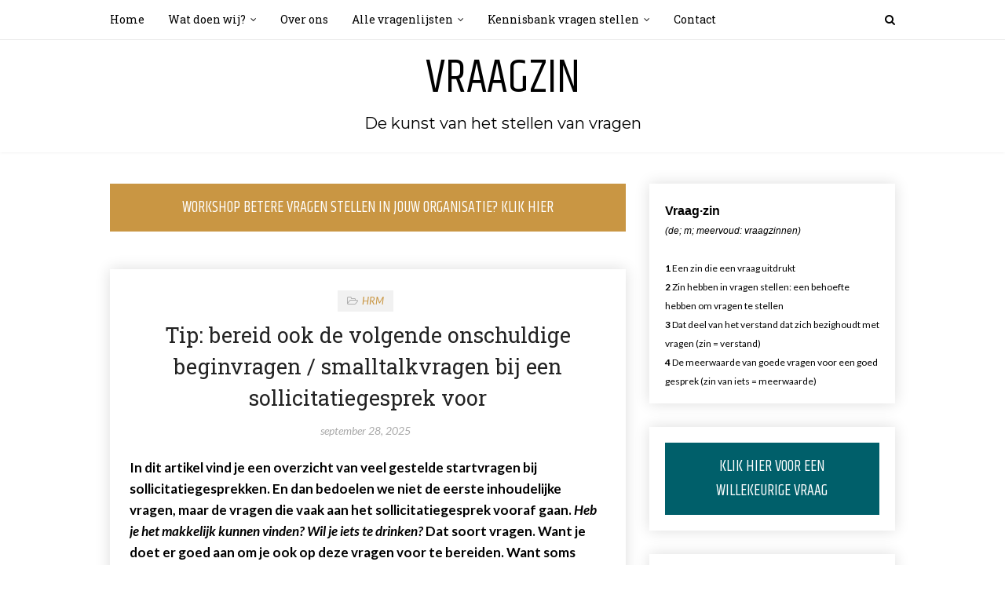

--- FILE ---
content_type: text/html; charset=UTF-8
request_url: https://www.vraagzin.nl/2016/07/beginvragen-sollicitatiegesprek.html
body_size: 79565
content:
<!DOCTYPE html>
<html class='ltr' dir='ltr' xmlns='http://www.w3.org/1999/xhtml' xmlns:b='http://www.google.com/2005/gml/b' xmlns:data='http://www.google.com/2005/gml/data' xmlns:expr='http://www.google.com/2005/gml/expr'>
<head>
<script async='async' data-ad-client='ca-pub-3175941036681015' src='https://pagead2.googlesyndication.com/pagead/js/adsbygoogle.js'></script>
<!-- Global site tag (gtag.js) - Google Analytics <script async='async' src='https://www.googletagmanager.com/gtag/js?id=UA-90364608-1'/> -->
<script async='async' src='https://www.googletagmanager.com/gtag/js?id=G-8N1VPJT6JL'></script>
<script type='text/javascript'>
    cookieChoices = {};
</script>
<script>
  window.dataLayer = window.dataLayer || [];
  function gtag(){dataLayer.push(arguments);}
  gtag('js', new Date());

  gtag('config', 'G-8N1VPJT6JL', { 'anonymize_ip': true }); // Toelichting AP: Hiermee zet u de IP-maskering aan

</script>
<script>

	if(window.location.href == 'https://www.vraagzin.nl/search/label/Filosofie')
	{ window.location="https://www.vraagzin.nl/search/label/Filosofie?max-results=5";}
	if(window.location.href == 'https://www.vraagzin.nl/p/training-stellen-van-vragen.html')
	{ window.location="https://www.vraagzin.nl/p/onze-diensten-en-vragen-stellen.html";}
	if(window.location.href == 'https://www.vraagzin.nl/2016/07/drie-vragen-arts.html')
	{ window.location="https://www.vraagzin.nl/2017/09/goede-vragen-stellen-aan-je-huisarts.html";}
	</script>
<meta content='width=device-width, initial-scale=1, minimum-scale=1, maximum-scale=1' name='viewport'/>
<meta content='width=device-width, initial-scale=1.0' name='viewport'/>
<title>Tip: bereid ook de volgende onschuldige beginvragen / smalltalkvragen bij een sollicitatiegesprek voor</title>
<meta content='text/html; charset=UTF-8' http-equiv='Content-Type'/>
<!-- Chrome, Firefox OS and Opera -->
<meta content='#ffffff' name='theme-color'/>
<!-- Windows Phone -->
<meta content='#ffffff' name='msapplication-navbutton-color'/>
<meta content='blogger' name='generator'/>
<link href='https://www.vraagzin.nl/favicon.ico' rel='icon' type='image/x-icon'/>
<link href='https://www.vraagzin.nl/2016/07/beginvragen-sollicitatiegesprek.html' rel='canonical'/>
<link rel="alternate" type="application/atom+xml" title="Vraagzin - Atom" href="https://www.vraagzin.nl/feeds/posts/default" />
<link rel="alternate" type="application/rss+xml" title="Vraagzin - RSS" href="https://www.vraagzin.nl/feeds/posts/default?alt=rss" />
<link rel="service.post" type="application/atom+xml" title="Vraagzin - Atom" href="https://www.blogger.com/feeds/6846780285078936597/posts/default" />

<link rel="alternate" type="application/atom+xml" title="Vraagzin - Atom" href="https://www.vraagzin.nl/feeds/8909262980838736662/comments/default" />
<!--Can't find substitution for tag [blog.ieCssRetrofitLinks]-->
<link href='https://blogger.googleusercontent.com/img/b/R29vZ2xl/AVvXsEhmVAJQCEcIcaNnXa6DuErl75_NdRr7__wfjfadiZqctJlJfQFqh9QrpbLIcoSI4mD-ezuksRGQeKKpxpMC7rcACHqqtxaOSs-ESAI3-s7clwyUHMzvLy4igsc7e9HPHpibPlne-Vhy2gg/s16000/Vragen+sollicitatiegesprek.png' rel='image_src'/>
<meta content='https://www.vraagzin.nl/2016/07/beginvragen-sollicitatiegesprek.html' property='og:url'/>
<meta content='Tip: bereid ook de volgende onschuldige beginvragen / smalltalkvragen bij een sollicitatiegesprek voor' property='og:title'/>
<meta content=' In dit artikel vind je een overzicht van veel gestelde startvragen bij sollicitatiegesprekken. En dan bedoelen we niet de eerste inhoudelij...' property='og:description'/>
<meta content='https://blogger.googleusercontent.com/img/b/R29vZ2xl/AVvXsEhmVAJQCEcIcaNnXa6DuErl75_NdRr7__wfjfadiZqctJlJfQFqh9QrpbLIcoSI4mD-ezuksRGQeKKpxpMC7rcACHqqtxaOSs-ESAI3-s7clwyUHMzvLy4igsc7e9HPHpibPlne-Vhy2gg/w1200-h630-p-k-no-nu/Vragen+sollicitatiegesprek.png' property='og:image'/>
<title>Tip: bereid ook de volgende onschuldige beginvragen / smalltalkvragen bij een sollicitatiegesprek voor | Vraagzin</title>
<meta content='Bh4YYFGNQsUuBUoKoQDKRpBy_ns8eT4YKt2AfCu4g-w' name='google-site-verification'/>
<meta content='Alles wat je wilt weten over het stellen van de juiste vragen en doorvragen.' name='Description'/>
<meta content='vragen, vraag, vragen stellen, doorvragen, kunst van het stellen van vragen, vraagzin, kritische vragen, positief-kritische houding, bevragen, vraagkunst, socratische vragen, denkvragen, open vragen, gesloten vragen, filosofische vragen' name='Keywords'/>
<meta content='INDEX, FOLLOW' name='Robots'/>
<meta content='Redactie Vraagzin.nl' name='Author'/>
<!-- Google Fonts -->
<link href='//fonts.googleapis.com/css?family=Lato:400,400i,700,700i|Roboto+Slab:400,700' media='all' rel='stylesheet' type='text/css'/>
<link href='https://stackpath.bootstrapcdn.com/font-awesome/4.7.0/css/font-awesome.min.css' rel='stylesheet'/>
<link href="//fonts.googleapis.com/css?family=Montserrat:400,700&amp;ver=4.2.4" id="default_headings_font-css" media="all" rel="stylesheet" type="text/css">
<link href='https://fonts.googleapis.com/css?family=Roboto' id='default_headings_font-css' media='all' rel='stylesheet' type='text/css'/>
<link href='https://fonts.googleapis.com/css?family=Khand' id='default_headings_font-css' media='all' rel='stylesheet' type='text/css'/>
<!-- Template Style CSS -->
<style type='text/css'>@font-face{font-family:'Lato';font-style:normal;font-weight:400;font-display:swap;src:url(//fonts.gstatic.com/s/lato/v25/S6uyw4BMUTPHjxAwXiWtFCfQ7A.woff2)format('woff2');unicode-range:U+0100-02BA,U+02BD-02C5,U+02C7-02CC,U+02CE-02D7,U+02DD-02FF,U+0304,U+0308,U+0329,U+1D00-1DBF,U+1E00-1E9F,U+1EF2-1EFF,U+2020,U+20A0-20AB,U+20AD-20C0,U+2113,U+2C60-2C7F,U+A720-A7FF;}@font-face{font-family:'Lato';font-style:normal;font-weight:400;font-display:swap;src:url(//fonts.gstatic.com/s/lato/v25/S6uyw4BMUTPHjx4wXiWtFCc.woff2)format('woff2');unicode-range:U+0000-00FF,U+0131,U+0152-0153,U+02BB-02BC,U+02C6,U+02DA,U+02DC,U+0304,U+0308,U+0329,U+2000-206F,U+20AC,U+2122,U+2191,U+2193,U+2212,U+2215,U+FEFF,U+FFFD;}</style>
<style id='page-skin-1' type='text/css'><!--
/*
-----------------------------------------------
Blogger Template Style
Name:        Roslyn
Version:     Free Version
Author:      Way2Themes
Author Url:  https://www.way2themes.com/
----------------------------------------------- */
a,abbr,acronym,address,applet,b,big,blockquote,body,caption,center,cite,code,dd,del,dfn,div,dl,dt,em,fieldset,font,form,h1,h2,h3,h4,h5,h6,html,i,iframe,img,ins,kbd,label,legend,li,object,p,pre,q,s,samp,small,span,strike,strong,sub,sup,table,tbody,td,tfoot,th,thead,tr,tt,u,ul,var{padding:0;border:0;outline:0;vertical-align:baseline;background:0 0;text-decoration:none}form,textarea,input,button{-webkit-appearance:none;-moz-appearance:none;appearance:none;border-radius:0}dl,ul{list-style-position:inside;font-weight:400;list-style:none}ul li{list-style:none}caption,th{text-align:left}img{border:none;position:relative}a,a:visited{text-decoration:none}.clearfix{clear:both}.section,.widget,.widget ul{margin:0;padding:0}a{color:#c99643; text-decoration:text-decoration:none;}a:hover{color:#c99643}a img{border:0}abbr{text-decoration:none}.CSS_LIGHTBOX{z-index:999999!important}.separator a{clear:none!important;float:none!important;margin-left:0!important;margin-right:0!important}#navbar-iframe,.widget-item-control,a.quickedit,.home-link,.feed-links{display:none!important}.center{display:table;margin:0 auto;position:relative}.widget > h2,.widget > h3{display:none}body{background-color:#ffffff url() repeat fixed top left;font-family:'Lato',sans-serif;font-size:20px;font-weight:400;color:#000000;word-wrap:break-word;margin:0;padding:0}
h1,h2,h3,h4,h5,h5{font-family:'Roboto Slab', sans-serif}
.row{width:1000px}#content-wrapper{padding:5px;margin:35px auto;}#content-wrapper > .container{margin:0 -15px}#main-wrapper{float:left;overflow:hidden;width:66.66666667%;box-sizing:border-box;padding:0 15px}#sidebar-wrapper{float:right;overflow:hidden;width:33.33333333%;box-sizing:border-box;padding:0 15px}.post-image-wrap{position:relative;display:block}.post-image-link,.about-author .avatar-container,.comments .avatar-image-container{background-color:#f9f9f9;color:transparent!important}.post-thumb{display:block;position:relative;width:100%;height:100%;object-fit:cover;z-index:1;transition:opacity .17s ease}.post-image-link:hover .post-thumb{opacity:.9}.social a:before{display:inline-block;font-family:FontAwesome;font-style:normal;font-weight:400}.social .facebook a:before{content:"\f230"}.social .facebook-f a:before{content:"\f09a"}.social .twitter a:before{content:"\f099"}.social .gplus a:before{content:"\f0d5"}.social .rss a:before{content:"\f09e"}.social .youtube a:before{content:"\f16a"}.social .skype a:before{content:"\f17e"}.social .stumbleupon a:before{content:"\f1a4"}.social .tumblr a:before{content:"\f173"}.social .vk a:before{content:"\f189"}.social .stack-overflow a:before{content:"\f16c"}.social .github a:before{content:"\f09b"}.social .linkedin a:before{content:"\f0e1"}.social .dribbble a:before{content:"\f17d"}.social .soundcloud a:before{content:"\f1be"}.social .behance a:before{content:"\f1b4"}.social .digg a:before{content:"\f1a6"}.social .instagram a:before{content:"\f16d"}.social .pinterest a:before{content:"\f0d2"}.social .pinterest-p a:before{content:"\f231"}.social .twitch a:before{content:"\f1e8"}.social .delicious a:before{content:"\f1a5"}.social .codepen a:before{content:"\f1cb"}.social .reddit a:before{content:"\f1a1"}.social .whatsapp a:before{content:"\f232"}.social .snapchat a:before{content:"\f2ac"}.social .email a:before{content:"\f0e0"}.social .external-link a:before{content:"\f14c"}#header-wrap{position:relative;background-color:#fff;z-index:1000;margin:0;box-shadow:0 0 4px 0 rgba(0,0,0,0.07)}.header-header{position:relative;width:100%;overflow:hidden;padding:25px 0}
.header-header .container{position:relative;margin:0 auto}
.header-logo{position:relative;float:left;width:100%;text-align:center;box-sizing:border-box;padding:0 20px}
.header-logo .header-brand{display:inline-block;line-height:0}
.header-logo img{max-width:100%;height:auto;vertical-align:middle}
.header-logo h1{font-family:'Khand'; sans-serif; color:#000;font-weight:normal; text-transform:uppercase; font-size:60px;line-height:1.5em;margin: 30px 0px 0px 0px;}
.header-logo a{color:#000}
.header-logo p{font-family:'Montserrat'; sans-serif;font-size:20px;margin:0px 0 0}
.header-menu{position: fixed; top: 0px; left: 0px; z-index: 999; width:100%; background: #FFF; border-bottom:1px solid #ebebeb}
.header-menu .container{position:relative;margin:0 auto}#main-menu .widget,#main-menu .widget > .widget-title{display:none}#main-menu .show-menu{display:block}#main-menu{position:relative;height:50px;font-family:'Roboto Slab',sans-serif;z-index:15}#main-menu ul > li{float:left;position:relative;margin:0;padding:0;transition:color .17s}#main-menu ul > li > a{position:relative;font-size:14px;color:#000000;font-weight:400;line-height:50px;display:inline-block;margin:0;padding:0 15px;transition:color .17s}#main-menu #main-menu-nav > li:first-child > a{padding:0 15px 0 0}#main-menu ul > li > a:hover{color:#c99643}#main-menu ul > li > ul{position:absolute;float:left;left:0;top:50px;width:280px;background-color:#fff;z-index:99999;margin-top:0;padding:0;visibility:hidden;opacity:0;box-shadow:0 0 3px rgba(0,0,0,0.07)}#main-menu ul > li > ul > li > ul{position:absolute;float:left;top:0;left:100%;margin:-2px 0 0}#main-menu ul > li > ul > li{display:block;float:none;position:relative;padding:0}#main-menu ul > li > ul > li a{display:block;height:36px;font-size:13px;line-height:36px;box-sizing:border-box;padding:0 15px;margin:0;transition:color .17s}#main-menu ul > li.has-sub > a:after{content:'\f107';float:right;font-family:FontAwesome;font-size:12px;font-weight:400;margin:0 0 0 6px}#main-menu ul > li > ul > li.has-sub > a:after{content:'\f105';float:right;margin:0}#main-menu ul > li:hover > ul,#main-menu ul > li > ul > li:hover > ul{visibility:visible;opacity:1}#main-menu ul ul{transition:all .17s ease}.no-posts{display:block;height:100px;line-height:100px;text-align:center}.show-search{position:absolute;right:0;top:0;display:block;width:30px;height:50px;line-height:50px;z-index:20;color:#000000;font-size:14px;font-weight:400;text-align:right;cursor:pointer;transition:color .17s ease}.show-search:before{content:"\f002";font-family:FontAwesome}.search-active .show-search:before{content:"\f00d";font-family:FontAwesome}.show-search:hover{color:#c99643}#nav-search{display:none;position:absolute;top:50px;right:0;width:250px;height:52px;z-index:99;background-color:#fff;box-sizing:border-box;padding:10px;border:1px solid #ebebeb;box-shadow:0 0 3px rgba(0,0,0,0.03)}#nav-search .search-form{display:flex;width:100%;height:50px;background-color:rgba(0,0,0,0);overflow:hidden;padding:0}#nav-search .search-input{width:100%;height:30px;font-family:inherit;color:#000000;outline:none;padding:0 10px;margin:0 7px 0 0;background-color:rgba(0,0,0,0);font-size:13px;font-weight:400;line-height:30px;box-sizing:border-box;border:1px solid #ebebeb;border-radius:2px}#nav-search .search-action{position:relative;width:30px;height:30px;background-color:#c99643;color:#fff;cursor:pointer;border:0;border-radius:2px;transition:background .17s ease}#nav-search .search-action:hover{background-color:#222222}.mobile-menu-toggle{display:none;position:absolute;left:0;top:0;height:50px;line-height:50px;z-index:20;color:#000000;font-size:17px;font-weight:400;text-align:left;cursor:pointer;padding:0 20px;transition:color .17s ease}.mobile-menu-toggle:before{content:"\f0c9  VRAAGZIN.nl";font-family:FontAwesome}.nav-active .mobile-menu-toggle:before{content:"\f00d";font-family:FontAwesome}.mobile-menu-toggle:hover{color:#c99643}.overlay{display:none;position:fixed;top:0;left:0;right:0;bottom:0;z-index:990;background:rgba(0,0,0,0.8)}.mobile-menu-wrap{display:none}.mobile-menu{position:absolute;top:50px;left:0;width:100%;background-color:#fff;box-sizing:border-box;visibility:hidden;z-index:1000;opacity:0;border-top:1px solid #ebebeb;transition:all .17s ease}.nav-active .mobile-menu{visibility:visible;opacity:1}.mobile-menu > ul{margin:0}.mobile-menu .m-sub{display:none;padding:0}.mobile-menu ul li{position:relative;display:block;overflow:hidden;float:left;width:100%;font-family:'Roboto Slab',sans-serif;font-size:13px;line-height:38px;border-bottom:1px solid #ebebeb}.mobile-menu ul li:last-child{border-bottom:0}.mobile-menu > ul li ul{overflow:hidden}.mobile-menu ul li a{color:#000000;padding:0 20px;display:block;transition:all .17s ease}.mobile-menu ul li a:hover{color:#c99643}.mobile-menu ul li.has-sub .submenu-toggle{position:absolute;top:0;right:0;color:#000000;cursor:pointer;border-left:1px solid #ebebeb}.mobile-menu ul li.has-sub .submenu-toggle:after{content:'\f107';font-family:FontAwesome;font-weight:400;float:right;width:38px;font-size:16px;line-height:38px;text-align:center;transition:all .17s ease}.mobile-menu ul li.has-sub .submenu-toggle:hover{color:#c99643}.mobile-menu ul li.has-sub.show > .submenu-toggle:after{transform:rotate(90deg)}.mobile-menu ul li ul li:first-child{border-top:1px solid #ebebeb}.mobile-menu ul li ul li{background-color:rgba(0,0,0,0.02)}.post-meta{color:#aaaaaa;font-size:14px;font-weight:400;font-style:italic}.post-meta .post-author,.post-meta .post-date{float:left;margin:0 5px 0 0}.item .post-meta .post-author,.item .post-meta .post-date{float:none;display: inline-block;margin:0 5px 0 0}.blog-post-info .post-meta .post-author:before{content:'\25CF';font-size:11px;margin:0 5px 0 0}.post-meta a{color:#c99643}.post-meta a:hover{text-decoration:underline}#slider-wrapper {margin-top: 20px;}#slider-wrapper .row{margin:0 auto}#slider-wrapper .row.no-items{width:100%;margin:0;border-bottom:1px solid #ebebeb}#slider-section .widget,#slider-section .widget > .widget-title{display:none}#slider-section .show-slider{display:block!important}#slider-section .show-slider .widget-content{position:relative;height:500px;overflow:hidden}.loader{position:relative;height:100%;overflow:hidden;display:block}.loader:after{content:'';position:absolute;top:50%;left:50%;width:36px;height:36px;margin:-20px 0 0 -20px;border:2px solid #DDD;border-right-color:#ebebeb;border-right-color:#000000;border-radius:100%;animation:spinner .8s infinite linear;transform-origin:center}@-webkit-keyframes spinner {0%{-webkit-transform:rotate(0deg);transform:rotate(0deg)}to{-webkit-transform:rotate(1turn);transform:rotate(1turn)}}@keyframes spinner {0%{-webkit-transform:rotate(0deg);transform:rotate(0deg)}to{-webkit-transform:rotate(1turn);transform:rotate(1turn)}}.main-slider{position:relative;overflow:hidden;height:500px}.main-slider .slider-item{position:relative;float:left;width:100%;height:500px;overflow:hidden;box-sizing:border-box}.slider-item-inner{position:relative;float:left;width:100%;height:100%;overflow:hidden;display:block}.main-slider .post-image-link{width:100%;height:100%;position:relative;overflow:hidden;display:block}.main-slider .post-info-wrap{position:absolute;top:50%;left:50%;max-width:70%;background-color:rgba(0,0,0,0.3);text-align:center;overflow:hidden;z-index:5;box-sizing:border-box;padding:60px;opacity:0;transform:translate(-50%,-40%);transition:transform .5s ease}.main-slider .post-info-wrap:after{content:'';position:absolute;top:0;left:0;right:0;bottom:0;z-index:5;margin:12px;border:1px solid rgba(255,255,255,0.3)}.main-slider .post-info{position:relative;overflow:hidden;display:block;z-index:10}.main-slider .slick-active .post-info-wrap{opacity:1;transform:translate(-50%,-50%)}.main-slider .post-date{margin: 0;display: inline-block;float: none;}.main-slider .post-title{font-family:Roboto Slab, sans-serif;font-size:25px;font-weight:700;display:block;line-height:1.5em;margin:7px 0 10px}.main-slider .post-title a{color:#fff;display:block}.main-slider .post-title a:hover{text-decoration:underline}.show-slider .no-posts{position:absolute;top:calc(50% - 50px);left:0;width:100%}.slick-slider{position:relative;display:block;box-sizing:border-box;-webkit-user-select:none;-moz-user-select:none;-ms-user-select:none;user-select:none;-webkit-touch-callout:none;-khtml-user-select:none;-ms-touch-action:pan-y;touch-action:pan-y;-webkit-tap-highlight-color:transparent}.slick-list{position:relative;display:block;overflow:hidden;margin:0;padding:0}.slick-list:focus{outline:none}.slick-list.dragging{cursor:pointer;cursor:hand}.slick-slider .slick-track,.slick-slider .slick-list{-webkit-transform:translate3d(0,0,0);-moz-transform:translate3d(0,0,0);-ms-transform:translate3d(0,0,0);-o-transform:translate3d(0,0,0);transform:translate3d(0,0,0)}.slick-track{position:relative;top:0;left:0;display:block;margin-left:auto;margin-right:auto}.slick-track:before,.slick-track:after{display:table;content:''}.slick-track:after{clear:both}.slick-loading .slick-track{visibility:hidden}.slick-slide{display:none;float:left;height:100%;min-height:1px}[dir='rtl'] .slick-slide{float:right}.slick-slide img{display:block}.slick-slide.slick-loading img{display:none}.slick-slide.dragging img{pointer-events:none}.slick-initialized .slick-slide{display:block}.slick-loading .slick-slide{visibility:hidden}.slick-vertical .slick-slide{display:block;height:auto;border:1px solid transparent}.slick-arrow.slick-hidden{display:none}.slick-arrow{position:absolute;top:50%;width:40px;height:40px;background-color:#111;font-size:16px;color:#fff;text-align:center;line-height:40px;cursor:pointer;z-index:10;margin:-20px 0 0;border-radius:100%;visibility:hidden;opacity:0;transition:all .17s ease}.slick-arrow:before{font-family:FontAwesome;font-weight:400}.slick-prev{left:30px}.slick-prev:before{content:'\f100'}.slick-next{right:30px}.slick-next:before{content:'\f101'}.main-slider:hover .slick-arrow{visibility:visible;opacity:1}.custom-widget li{overflow:hidden;padding:20px 0 0}.custom-widget .post-image-link{position:relative;width:80px;height:65px;float:left;overflow:hidden;display:block;vertical-align:middle;margin:0 12px 0 0}.custom-widget .post-title{overflow:hidden;font-size:14px;font-weight:400;line-height:1.5em;margin:0 0 5px}.custom-widget .post-title a{display:block;color:#222222;transition:color .17s ease}.custom-widget .post-title a:hover{color:#c99643}.custom-widget .post-meta{font-size:11px}.main .widget{position:relative}.queryMessage{overflow:hidden;background-color:#fff;color:#222222;font-size:13px;font-weight:400;padding:7px 10px;margin:0 0 25px;box-shadow:0 0 4px 0 rgba(0,0,0,0.07)}.queryMessage .search-query,.queryMessage .search-label{font-weight:700;text-transform:uppercase}.queryMessage .search-query:before,.queryMessage .search-label:before{content:"\201c"}.queryMessage .search-query:after,.queryMessage .search-label:after{content:"\201d"}.queryMessage a.show-more{float:right;color:#c99643}.queryMessage a.show-more:hover{text-decoration:underline}.queryEmpty{font-size:13px;font-weight:400;padding:10px 0;margin:0 0 25px;text-align:center}.blog-post{display:block;overflow:visible;word-wrap:break-word}.index-post{float:left;width:100%;background-color:#fff;box-sizing:border-box;padding:25px;margin:0 0 30px;box-shadow: 0px 0px 18px #ddd;}.index-post .post-image-wrap{float:left;width:100%;height:auto;margin:0 0 20px}.index-post .post-image-wrap .post-image-link{width:100%;height:100%;position:relative;display:block;z-index:1;overflow:hidden}.post-tag{position:relative;display:inline-block;color:#c99643;font-size:13px;font-style:italic;line-height: 12px;background: #f1f1f1;padding: 7px 12px;margin: 0 5px 10px 0;}.post-tag:before{content:'\f115';font-family:FontAwesome;font-style:normal;color:#aaa;margin:0 5px 0 0}.index-post .post-info{float:left;width:100%;margin:0 0 25px}.index-post .post-info > h2{font-size:27px;font-weight:400;line-height:1.5em;margin:0 0 13px}.index-post .post-info > h2 > a{display:block;color:#222222;transition:color .17s ease}.index-post .post-info > h2 > a:hover{color:#c99643}.index-post .post-content{float:left;width:100%}.widget iframe,.widget img{max-width:100%}.post-snippet{position:relative;display:block;overflow:hidden;font-size:14px;color:#888;line-height:1.7em;font-weight:400;margin:0 0 25px}.index .post-footer{padding:20px 0 0;margin:25px 0 0;border-top:1px solid #ebebeb}a.read-more{float:left;background-color:#000000;height:34px;font-size:14px;color:#fff;line-height:34px;padding:0 25px;border-radius:2px;transition:background .17s ease}a.read-more:hover{background-color:#c99643}.post-content-wrap{position:relative;float:left;width:100%;background-color:#fff;box-sizing:border-box;padding:25px;box-shadow: 0px 0px 18px #ddd;}.item-post .post-header{text-align:center;width:100%}.item-post h1.post-title{font-size:27px;color:#222222;line-height:1.5em;font-weight:400;position:relative;display:block;margin:0 0 13px} .item-post .post-body{float:left;width:100%;overflow:hidden;font-size:17px;line-height:1.6em;padding:25px 0 0}.static_page .item-post .post-body{padding:20px 0}.item-post .post-outer{padding:0}.item-post .post-body img{max-width:100%}.post-content-footer{position:relative;float:left;width:100%;padding:25px 0 0;margin:25px 0 0;border-top:1px solid #ebebeb}.post-content-footer .post-reply {position: relative;display: inline-block;color: #888;font-size: 13px;font-style: italic;line-height: 34px;margin: 0;}.post-content-footer .post-reply:before {content: '\f075';font-family: FontAwesome;font-style: normal;color: #aaa;margin: 0 5px 0 0;}.post-labels{float:left;height:auto;position:relative;margin:0}.post-labels span{float:left;color:#aaa;font-size:14px;font-weight:400;font-style:italic;margin:0 5px 0 0;transition:all .17s ease}.post-labels span.labels-icon{margin-right:5px}.post-labels span a{color:#888;transition:color .17s ease}.post-labels span a:hover{color:#c99643;text-decoration:underline}.post-labels span:after{content:','}.post-labels span:last-child:after{display:none}.post-labels span.labels-icon:after{content:'\f115';font-family:FontAwesome;font-style:normal}.post-share{position:relative;float:right;line-height:0;margin:0}ul.share-links{position:relative}.share-links li{float:left;box-sizing:border-box;margin:0 0 0 5px}.share-links li.whatsapp-mobile{display:none}.is-mobile li.whatsapp-desktop{display:none}.is-mobile li.whatsapp-mobile{display:inline-block}.share-links li a,.share-links li span{float:left;display:inline-block;width:28px;height:28px;line-height:28px;color:#888;font-size:13px;text-align:center;font-weight:400;border:1px solid #ebebeb;border-radius:100%;transition:all .17s ease}.share-links li a:hover{background-color:#c99643;color:#fff;border-color:#c99643}.item .post-footer{position:relative;float:left;width:100%}ul.post-nav{position:relative;overflow:hidden;display:block;margin:30px 0 0}.post-nav li{display:inline-block;width:50%}.post-nav .post-prev{float:left;text-align:left;box-sizing:border-box;padding:0 10px}.post-nav .post-next{float:right;text-align:right;box-sizing:border-box;padding:0 10px}.post-nav li a{color:#222222;line-height:1.4em;display:block;overflow:hidden}.post-nav li a p{transition:color .17s ease}.post-nav li a:hover p{color:#c99643}.post-nav li span{display:block;font-size:14px;color:#aaaaaa;font-weight:700;padding:0 0 3px}.post-nav .post-prev span:before{content:"\f104";float:left;font-family:FontAwesome;font-size:12px;font-weight:400;font-style:normal;text-transform:none;margin:0 3px 0 0}.post-nav .post-next span:after{content:"\f105";float:right;font-family:FontAwesome;font-size:12px;font-weight:400;font-style:normal;text-transform:none;margin:0 0 0 3px}.post-nav p{font-family:'Roboto Slab',sans-serif;font-size:12px;font-weight:400;line-height:1.5em;margin:0}.post-nav li a .post-nav-active p{color:#aaaaaa;text-decoration:none}.about-author{position:relative;display:block;overflow:hidden;background-color:#fff;padding:25px;margin:30px 0 0;box-shadow:0 0 4px 0 rgba(0,0,0,0.07)}.about-author .avatar-container{position:relative;float:left;width:80px;height:80px;background-color:#f2f2f2;overflow:hidden;margin:0 15px 0 0}.about-author .author-avatar{float:left;width:100%;height:100%}.author-name{overflow:hidden;display:inline-block;font-size:17px;font-weight:400;margin:3px 0}.author-name span{color:#222222}.author-name a{color:#c99643}.author-name a:hover{text-decoration:underline}.author-description{display:block;overflow:hidden;font-size:13px;color:#888;line-height:1.6em}.author-description a{color:#222222;font-style:italic;transition:color .17s ease}.author-description a:hover{color:#c99643;text-decoration:underline}#related-wrap{float:left;width:100%;background-color:#fff;box-sizing:border-box;padding:20px 25px 25px;margin:30px 0 0;box-shadow:0 0 4px 0 rgba(0,0,0,0.07)}#related-wrap .related-tag{display:none}.related-title{position:relative;float:left;width:100%;box-sizing:border-box;padding:0 0 10px;margin:0 0 20px;border-bottom:1px solid #ebebeb}.related-title:after{content:'';position:absolute;left:0;bottom:-1px;width:70px;height:1px;background-color:#c99643;margin:0}.related-title h3{display:block;font-size:17px;color:#222222;font-weight:400;margin:0}.related-ready{float:left;width:100%}ul.related-posts{position:relative;overflow:hidden;margin:0 -10px;padding:0}.related-posts .related-item{width:33.33333333%;position:relative;overflow:hidden;float:left;box-sizing:border-box;margin:0;padding:0 10px}.related-posts .post-image-wrap{position:relative;overflow:hidden}.related-posts .post-image-link{width:100%;height:130px;position:relative;overflow:hidden;display:block}.related-posts .related-item .post-meta{font-size:11px}.related-posts .post-title{font-size:14px;font-weight:400;line-height:1.5em;display:block;margin:7px 0 6px}.related-posts .post-title a{color:#222222;transition:color .17s ease}.related-posts .related-item:hover .post-title a{color:#c99643}#blog-pager{float:left;width:100%}.blog-pager a,.blog-pager span{float:left;display:block;min-width:30px;height:30px;background-color:#fff;color:#222222;font-size:13px;font-weight:400;line-height:30px;text-align:center;box-sizing:border-box;margin:0 5px 0 0;border-radius:2px;box-shadow:0 0 3px 0 rgba(0,0,0,0.07);transition:all .17s ease}.blog-pager .blog-pager-newer-link,.blog-pager .blog-pager-older-link{padding:0 15px}.blog-pager .blog-pager-newer-link{float:left}.blog-pager .blog-pager-older-link{float:right}.blog-pager span.page-dots{min-width:20px;background-color:transparent;font-size:16px;color:#222222;line-height:30px;font-weight:400;box-shadow:none}.blog-pager .page-of{display:none;width:auto;float:right;border-color:rgba(0,0,0,0);margin:0}.blog-pager .page-active,.blog-pager a:hover{background-color:#c99643;color:#fff}.blog-pager .page-prev:before,.blog-pager .page-next:before{font-family:FontAwesome;font-size:16px;font-weight:400}.blog-pager .page-prev:before{content:'\f104'}.blog-pager .page-next:before{content:'\f105'}.blog-pager .blog-pager-newer-link:after{content:'\f104';float:left;font-family:FontAwesome;font-weight:400;margin:0 3px 0 0}.blog-pager .blog-pager-older-link:after{content:'\f105';float:right;font-family:FontAwesome;font-weight:400;margin:0 0 0 3px}.archive #blog-pager{display:none}.blog-post-comments{display:none;float:left;width:100%;background-color:#fff;box-sizing:border-box;padding:15px 25px;margin:30px 0 0;box-shadow:0 0 4px 0 rgba(0,0,0,0.07)}#comments{margin:0}#gpluscomments{float:left!important;width:100%!important;margin:0 0 25px!important}#gpluscomments iframe{float:left!important;width:100%}.comments{display:block;clear:both;margin:0}.comments > h3{float:left;width:100%;font-size:13px;font-style:italic;color:#888;font-weight:400;box-sizing:border-box;padding:0 1px;margin:0 0 20px}.no-comments > h3{margin:10px 0 15px}.comments .comments-content{float:left;width:100%;margin:0}#comments h4#comment-post-message{display:none}.comments .comment-block{padding:0 0 0 55px}.comments .comment-content{font-size:13px;line-height:1.6em;margin:10px 0}.comment-thread .comment{position:relative;padding:15px 0 0;margin:15px 0 0;list-style:none;border-top:1px dashed #ebebeb}.comment-thread ol{padding:0;margin:0 0 15px}.comment-thread ol > li:first-child{padding:0;margin:0;border:0}.comment-thread .avatar-image-container{position:absolute;top:15px;left:0;width:40px;height:40px;border-radius:100%;overflow:hidden}.comment-thread ol > li:first-child > .avatar-image-container{top:0}.avatar-image-container img{width:100%;height:100%}.comments .comment-header .user{font-family:'Roboto Slab',sans-serif;font-size:14px;color:#222222;display:inline-block;font-style:normal;font-weight:400;margin:0}.comments .comment-header .user a{color:#222222;transition:color .17s ease}.comments .comment-header .user a:hover{color:#c99643}.comments .comment-header .icon.user{display:none}.comments .comment-header .icon.blog-author{display:inline-block;font-size:12px;color:#c99643;font-weight:400;vertical-align:top;margin:0 0 0 5px}.comments .comment-header .icon.blog-author:before{content:'\f058';font-family:FontAwesome}.comments .comment-header .datetime{display:inline-block;margin:0 0 0 5px}.comment-header .datetime a{font-size:12px;color:#aaaaaa;font-style:italic}.comment-header .datetime a:before{content:'-';font-size:12px;margin:0 5px 0 2px}.comments .comment-actions{display:block;margin:0 0 15px}.comments .comment-actions a{color:#aaaaaa;font-size:11px;font-style:italic;margin:0 15px 0 0;transition:color .17s ease}.comments .comment-actions a:hover{color:#c99643;text-decoration:underline}.loadmore.loaded a{display:inline-block;border-bottom:1px solid rgba(0,0,0,0.1);text-decoration:none;margin-top:15px}.comments .continue{display:none!important}.comments .comment-replies{padding:0 0 0 55px}.thread-expanded .thread-count a,.loadmore{display:none}.comments .footer,.comments .comment-footer{font-size:13px}.comment-form > p{font-size:13px;padding:10px 0 5px}.comment-form > p > a{color:#222222}.comment-form > p > a:hover{text-decoration:underline}
.post-body h1,.post-body h2,.post-body h3,.post-body h4,.post-body h5,.post-body h6{
color:#222222;
font-weight:400;margin:0 0 15px}
.post-body h1,.post-body h2{font-size:24px}
.post-body h3{font-size:21px}
.post-body h4{font-size:18px}
.post-body h5{font-size:16px}
.post-body h6{font-size:13px}
blockquote{background-color:#f9f9f9;font-style:normal;padding:10px 15px;margin:0;border-left:2px solid #c99643}
blockquote:before,blockquote:after{display:inline-block;font-family:FontAwesome;font-weight:400;font-style:normal;line-height:1.5}
blockquote:before{margin:0 0px 0 0}
blockquote:after{content:'';margin:0 0 0 10px}
.widget .post-body ul,.widget .post-body ol{line-height:1.5;font-weight:400}.widget .post-body li{margin:5px 0;padding:0;line-height:1.5}.post-body ul{padding:0 0 0 20px}.post-body ul li:before{content:"\f105";font-family:FontAwesome;font-size:13px;font-weight:900;margin:0 5px 0 0}.post-body u{text-decoration:underline}.post-body a{transition:color .17s ease}.post-body strike{text-decoration:line-through}.contact-form{overflow:hidden}.contact-form .widget-title{display:none}.contact-form .contact-form-name{width:calc(50% - 5px)}.contact-form .contact-form-email{width:calc(50% - 5px);float:right}.sidebar .widget{position:relative;overflow:hidden;background-color:#fff;box-sizing:border-box;padding:20px;margin:0 0 30px;box-shadow: 0px 0px 18px #ddd;}.sidebar .widget > .widget-title{position:relative;float:left;width:100%;box-sizing:border-box;padding:10px 0;margin:0 0 20px;background:#000000;text-align:center;}.sidebar .widget > .widget-title > h3{display:block;font-size:17px;color:#fff;font-weight:400;margin:0}#sidebar-right .widget:last-child{margin:0}.sidebar .widget-content{float:left;width:100%;box-sizing:border-box;padding:0;margin:0}.list-label li{position:relative;display:block;padding:8px 0;border-top:1px dashed #ebebeb}.list-label li:first-child{padding:0 0 8px;border-top:0}.list-label li:last-child{padding-bottom:0;border-bottom:0}.list-label li a{display:block;color:#222222;font-size:13px;font-weight:400;text-transform:capitalize;transition:color .17s}.list-label li a:before{content:"\f105";float:left;color:#222222;font-family:FontAwesome;margin:1px 3px 0 0;transition:color .17s}.list-label li a:hover{color:#c99643;text-decoration:underline}.list-label .label-count{color:#222222;font-size:11px;font-weight:400;position:relative;float:right;transition:color .17s ease}.list-label li a:hover .label-count{color:#c99643}.cloud-label li{position:relative;float:left;margin:0 5px 5px 0}.cloud-label li a{display:block;height:24px;background-color:#f9f9f9;color:#888;font-size:12px;line-height:24px;padding:0 7px;border:1px solid rgba(155,155,155,0.2);border-radius:2px;transition:all .17s ease}.cloud-label li a:hover{background-color:#c99643;color:#fff}.cloud-label .label-count{display:none}.FollowByEmail .widget-content{position:relative;overflow:hidden;font-weight:400}.FollowByEmail .before-text{display:block;overflow:hidden;font-size:13px;color:#888;line-height:1.5em;margin:0 0 15px}.FollowByEmail .follow-by-email-inner{position:relative}.FollowByEmail .follow-by-email-inner .follow-by-email-address{width:100%;height:34px;font-family:inherit;font-size:11px;color:#888;font-style:italic;padding:0 10px;margin:0;box-sizing:border-box;border:1px solid #ebebeb;border-radius:2px;transition:ease .17s}.FollowByEmail .follow-by-email-inner .follow-by-email-address:focus{border-color:rgba(0,0,0,0.1)}.FollowByEmail .follow-by-email-inner .follow-by-email-submit{width:100%;height:34px;background-color:#c99643;font-family:inherit;font-size:14px;color:#fff;font-weight:400;cursor:pointer;margin:10px 0 0;border:0;border-radius:2px;transition:background .17s ease}.FollowByEmail .follow-by-email-inner .follow-by-email-submit:hover{background-color:#222222}#ArchiveList ul.flat li{color:#222222;font-size:13px;font-weight:400;padding:8px 0;border-bottom:1px dashed #eaeaea}#ArchiveList ul.flat li:first-child{padding-top:0}#ArchiveList ul.flat li:last-child{padding-bottom:0;border-bottom:0}#ArchiveList .flat li > a{display:block;color:#222222;transition:color .17s}#ArchiveList .flat li > a:hover{text-decoration:underline}#ArchiveList .flat li > a:before{content:"\f105";float:left;color:#222222;font-weight:900;font-family:FontAwesome;font-size:9px;margin:5px 4px 0 0;display:inline-block;transition:color .17s}#ArchiveList .flat li > a > span{color:#222222;font-size:11px;font-weight:400;position:relative;float:right;background-color:rgba(0,0,0,0.08);width:18px;height:18px;text-align:center;line-height:18px;border-radius:18px;transition:all .17s ease}#ArchiveList .flat li > a:hover > span{background-color:#c99643;color:#fff}.PopularPosts .widget-content .post{overflow:hidden;padding:20px 0 0}.PopularPosts .widget-content .post:first-child,.custom-widget li:first-child{padding:0}.PopularPosts .post-image-link{position:relative;width:80px;height:65px;float:left;overflow:hidden;display:block;vertical-align:middle;margin:0 12px 0 0}.PopularPosts .post-info{overflow:hidden}.PopularPosts .post-title{font-size:14px;font-weight:400;line-height:1.5em;margin:0 0 5px}.PopularPosts .post-title a{display:block;color:#222222;transition:color .17s ease}.PopularPosts .post-title a:hover{color:#c99643}.PopularPosts .post-meta{font-size:11px}.PopularPosts .post-date:before{font-size:10px} .FeaturedPost .post-image-link{position:relative;float:left;width:100%;height:auto;margin:0 0 12px} .FeaturedPost .post-title{font-size:18px;overflow:hidden;font-weight:400;line-height:1.5em;margin:0 0 10px} .FeaturedPost .post-title a{color:#222222;display:block;transition:color .17s ease} .FeaturedPost .post-title a:hover{color:#c99643} .FeaturedPost .post-info{float:left;width:100%;margin:0 0 15px} .FeaturedPost .post-content{float:left;width:100%} .Text{font-size:13px}
.contact-form-widget form{font-weight:400}.contact-form-name{float:left;width:100%;height:30px;font-family:inherit;font-family:inherit;font-size:13px;line-height:30px;box-sizing:border-box;padding:5px 10px;margin:0 0 10px;border:1px solid #ebebeb;border-radius:2px}.contact-form-email{float:left;width:100%;height:30px;font-family:inherit;font-family:inherit;font-size:13px;line-height:30px;box-sizing:border-box;padding:5px 10px;margin:0 0 10px;border:1px solid #ebebeb;border-radius:2px}.contact-form-email-message{float:left;width:100%;font-family:inherit;font-size:13px;box-sizing:border-box;padding:5px 10px;margin:0 0 10px;border:1px solid #ebebeb;border-radius:2px}.contact-form-button-submit{float:left;width:100%;height:30px;background-color:#c99643;font-family:inherit;font-size:13px;color:#fff;line-height:30px;cursor:pointer;box-sizing:border-box;padding:0 10px;margin:0;border:0;border-radius:2px;transition:background .17s ease}.contact-form-button-submit:hover{background-color:#222222}.contact-form-error-message-with-border{float:left;width:100%;background-color:#fbe5e5;font-size:11px;text-align:center;line-height:11px;padding:3px 0;margin:10px 0;box-sizing:border-box;border:1px solid #fc6262}.contact-form-success-message-with-border{float:left;width:100%;background-color:#eaf6ff;font-size:11px;text-align:center;line-height:11px;padding:3px 0;margin:10px 0;box-sizing:border-box;border:1px solid #5ab6f9}.contact-form-cross{margin:0 0 0 3px}.contact-form-error-message,.contact-form-success-message{margin:0}.BlogSearch .search-form{display:flex}.BlogSearch .search-input{float:left;width:100%;height:30px;background-color:#fff;font-family:inherit;font-weight:400;font-size:13px;line-height:30px;box-sizing:border-box;padding:5px 10px;margin:0 10px 0 0;border:1px solid #ebebeb;border-radius:2px}.BlogSearch .search-action{float:right;width:auto;height:30px;font-family:inherit;font-size:13px;line-height:30px;cursor:pointer;box-sizing:border-box;background-color:#c99643;color:#fff;padding:0 15px;border:0;border-radius:2px;transition:background .17s ease}.BlogSearch .search-action:hover{background-color:#222222}.Profile .profile-img{float:left;width:80px;height:80px;margin:0 15px 0 0;transition:all .17s ease}.Profile .profile-datablock{margin:0}.Profile .profile-data .g-profile{display:block;font-family:'Roboto Slab',sans-serif;font-size:16px;color:#222222;font-weight:400;margin:0 0 7px;transition:color .17s ease}.Profile .profile-data .g-profile:hover{color:#c99643}.Profile .profile-info > .profile-link{color:#222222;font-size:11px;margin:7px 0 0;transition:color .17s ease}.Profile .profile-info > .profile-link:hover{color:#c99643}.Profile .profile-datablock .profile-textblock{display:none}.common-widget .LinkList ul li,.common-widget .PageList ul li{width:calc(50% - 5px);padding:7px 0 0}.common-widget .LinkList ul li:nth-child(odd),.common-widget .PageList ul li:nth-child(odd){float:left}.common-widget .LinkList ul li:nth-child(even),.common-widget .PageList ul li:nth-child(even){float:right}.common-widget .LinkList ul li a,.common-widget .PageList ul li a{display:block;color:#222222;font-size:13px;font-weight:400;transition:color .17s ease}.common-widget .LinkList ul li a:hover,.common-widget .PageList ul li a:hover{text-decoration:underline}.common-widget .LinkList ul li:first-child,.common-widget .LinkList ul li:nth-child(2),.common-widget .PageList ul li:first-child,.common-widget .PageList ul li:nth-child(2){padding:0}#footer-wrapper{background-color:#fff;box-shadow:0 0 4px 0 rgba(0,0,0,0.07)}#footer-wrapper .container{position:relative;overflow:hidden;margin:0 auto;padding:30px 0 35px}.footer-widgets-wrap{position:relative;display:flex;margin:0 -20px}#footer-wrapper .footer{display:inline-block;float:left;width:33.33333333%;box-sizing:border-box;padding:0 20px}#footer-wrapper .footer .widget{float:left;width:100%;padding:0;margin:25px 0 0}#footer-wrapper .footer .widget:first-child{margin:0}#footer-wrapper .footer .widget-content{float:left;width:100%}.footer .widget > .widget-title{position:relative;float:left;width:100%;box-sizing:border-box;padding:10px 0;margin:0 0 20px;background:#000000;text-align:center;}.footer .widget > .widget-title > h3{display:block;font-size:17px;color:#fff;font-weight:400;margin:0}#sub-footer-wrapper{display:block;overflow:hidden;width:100%;background-color:#fff;color:#000000;padding:0;border-top:1px solid #ebebeb}#sub-footer-wrapper .container{overflow:hidden;margin:0 auto;padding:10px 0}#menu-footer{float:right;position:relative;display:block}#menu-footer .widget > .widget-title{display:none}#menu-footer ul li{float:left;display:inline-block;height:34px;padding:0;margin:0}#menu-footer ul li a{font-size:14px;font-weight:400;display:block;color:#000000;line-height:34px;padding:0 0 0 7px;margin:0 0 0 10px;transition:color .17s ease}#menu-footer ul li a:hover{color:#c99643}#sub-footer-wrapper .copyright-area{font-size:12px;float:left;height:34px;line-height:34px;font-weight:400}#sub-footer-wrapper .copyright-area a{color:#c99643}#sub-footer-wrapper .copyright-area a:hover{text-decoration:underline}.hidden-widgets{display:none;visibility:hidden}.back-top{display:none;z-index:1010;width:32px;height:32px;position:fixed;bottom:25px;right:25px;background-color:#c99643;cursor:pointer;overflow:hidden;font-size:19px;color:#fff;text-align:center;line-height:32px;border-radius:2px}.back-top:after{content:'\f106';position:relative;font-family:FontAwesome;font-weight:400}.error404 #main-wrapper{width:100%!important;margin:0!important}.error404 #sidebar-wrapper{display:none}.errorWrap{color:#222222;text-align:center;padding:60px 0 100px}.errorWrap h3{font-size:130px;line-height:1;margin:0 0 30px}.errorWrap h4{font-size:25px;font-weight:400;margin:0 0 20px}.errorWrap p{margin:0 0 10px}.errorWrap a{display:block;color:#c99643;padding:10px 0 0}.errorWrap a i{font-size:14px}.errorWrap a:hover{text-decoration:underline}@media (max-width: 1100px) {.row{width:100%}.header-menu{height:51px;box-sizing:border-box;padding:0 20px}#content-wrapper{position:relative;box-sizing:border-box;padding:0 20px;margin:35px 0}#footer-wrapper .container{box-sizing:border-box;padding:25px 20px}#sub-footer-wrapper .container{box-sizing:border-box;padding:10px 20px}.back-top{bottom:55px}}@media (max-width: 980px) {.header-menu{padding:0}#main-menu{display:none}.mobile-menu-wrap,.mobile-menu-toggle{display:block}.show-search{background-color:#fff;width:auto;padding:0 20px}#nav-search{right:20px}#content-wrapper > .container{margin:0}#main-wrapper{width:100%;padding:0!important}#sidebar-wrapper{width:100%;padding:0;margin:35px 0 0}}@media screen and (max-width: 880px) {.footer-widgets-wrap{display:block}#footer-wrapper .footer{width:100%;margin-right:0}.main-slider .post-info-wrap{padding:30px}#footer-sec2,#footer-sec3{margin-top:25px}#slider-section .show-slider .widget-content,.main-slider,.main-slider .slider-item{height:380px}}@media (max-width: 680px) {.errorWrap{padding:60px 0 80px}#menu-footer,#sub-footer-wrapper .copyright-area{width:100%;height:auto;line-height:inherit;text-align:center}#slider-section .show-slider .widget-content,.main-slider,.main-slider .slider-item{height:380px}#menu-footer{margin:10px 0 0}#sub-footer-wrapper .copyright-area{margin:10px 0}#menu-footer ul li{float:none;height:auto}#menu-footer ul li a{line-height:inherit;margin:0 5px 5px}}@media (max-width: 540px) {.share-links li a:after{display:none;display:none!important}.share-links li a{width:28px!important;padding:0!important}ul.related-posts{margin:0}.main-slider .post-info-wrap{top:0;left:0;right:0;bottom:0;max-width:100%;padding:15px;opacity:1;transform:none}.main-slider .slick-active .post-info-wrap{transform:none}.main-slider .post-info{position:absolute;top:50%;left:50%;width:80%;opacity:0;transform:translate(-50%,-40%);transition:transform .5s ease}.main-slider .slick-active .post-info{opacity:1;transform:translate(-50%,-50%)}.main-slider .post-info-wrap:after{margin:}.main-slider .post-title{font-size:20px}#slider-section .show-slider .widget-content,.main-slider,.main-slider .slider-item{height:250px}.related-posts .related-item{width:100%;padding:0;margin:25px 0 0}.related-posts .related-item:first-child{margin:0}.related-posts .post-image-link{height:180px}.related-posts .post-title{font-size:17px}.post-share{width:100%;margin:20px 0 0}.post-share li{margin:0 5px 0 0}.back-top{bottom:25px}}@media (max-width: 440px) {.header-logo{padding:0 40px}.slick-arrow{display:none!important}.queryMessage{text-align:center}.queryMessage a.show-more{width:100%;margin:10px 0 0}.index-post .post-info > h2,.item-post h1.post-title{font-size:22px}.about-author{text-align:center}.about-author .avatar-container{float:none;display:table;margin:0 auto 10px}}@media (max-width: 360px) {.index-post .post-info > h2,.item-post h1.post-title{font-size:21px}.share-links li a{width:30px;text-align:center;padding:0}.about-author .avatar-container{width:70px;height:70px}.related-posts .post-image-link{height:140px}.blog-pager a{padding:0 10px}.errorWrap h3{font-size:120px}.errorWrap h4{font-weight:700}}
.post-body div {
text-align: left !important;
}

--></style>
<style>
/*-------Typography and ShortCodes-------*/
.firstcharacter{float:left;color:#27ae60;font-size:75px;line-height:60px;padding-top:4px;padding-right:8px;padding-left:3px}

.post-body h1,.post-body h2,.post-body h3,.post-body h4,.post-body h5,.post-body h6{margin-bottom:15px;color:#2c3e50}

blockquote{font-style:normal;color:#000;border-left:1px solid #000;margin-left:10px;margin-right:15px; padding:10px 20px; }

blockquote:before{content:';display:inline-block;font-family:FontAwesome;font-style:normal;font-weight:400;-webkit-font-smoothing:antialiased;-moz-osx-font-smoothing:grayscale;margin-right:10px;color:#888}blockquote:after{content:'';display:inline-block;font-family:FontAwesome;font-style:normal;font-weight:400;line-height:1.5;-webkit-font-smoothing:antialiased;-moz-osx-font-smoothing:grayscale;margin-left:10px;color:#888}

.button{background-color:#2c3e50;float:left;padding:5px 12px;margin:5px;color:#fff;text-align:center;border:0;cursor:pointer;border-radius:3px;display:block;text-decoration:none;font-weight:400;transition:all .3s ease-out !important;-webkit-transition:all .3s ease-out !important}a.button{color:#fff}

.button:hover{background-color:#27ae60;color:#fff}

.button.small{font-size:12px;padding:5px 12px}

.button.medium{font-size:16px;padding:6px 15px}
.button.large{font-size:18px;padding:8px 18px}
.small-button{width:100%;overflow:hidden;clear:both}
.medium-button{width:100%;overflow:hidden;clear:both}.large-button{width:100%;overflow:hidden;clear:both}

.demo:before{content:"\f06e";margin-right:5px;display:inline-block;font-family:FontAwesome;font-style:normal;font-weight:400;line-height:normal;-webkit-font-smoothing:antialiased;-moz-osx-font-smoothing:grayscale}

.download:before{content:"\f019";margin-right:5px;display:inline-block;font-family:FontAwesome;font-style:normal;font-weight:400;line-height:normal;-webkit-font-smoothing:antialiased;-moz-osx-font-smoothing:grayscale}

.buy:before{content:"\f09d";margin-right:5px;display:inline-block;font-family:FontAwesome;font-style:normal;font-weight:400;line-height:normal;-webkit-font-smoothing:antialiased;-moz-osx-font-smoothing:grayscale}

.visit:before{content:"\f14c";margin-right:5px;display:inline-block;font-family:FontAwesome;font-style:normal;font-weight:400;line-height:normal;-webkit-font-smoothing:antialiased;-moz-osx-font-smoothing:grayscale}

.widget .post-body ul,.widget .post-body ol{line-height:1.5;font-weight:400}
.widget .post-body li{margin:5px 0;padding:0;line-height:1.5}
.post-body ul li:before{
	content:"\f105";margin-right:5px;
	font-family:fontawesome}

pre{font-family:Monaco, "Andale Mono", "Courier New", Courier, monospace;background-color:#2c3e50;background-image:-webkit-linear-gradient(rgba(0, 0, 0, 0.05) 50%, transparent 50%, transparent);background-image:-moz-linear-gradient(rgba(0, 0, 0, 0.05) 50%, transparent 50%, transparent);background-image:-ms-linear-gradient(rgba(0, 0, 0, 0.05) 50%, transparent 50%, transparent);background-image:-o-linear-gradient(rgba(0, 0, 0, 0.05) 50%, transparent 50%, transparent);background-image:linear-gradient(rgba(0, 0, 0, 0.05) 50%, transparent 50%, transparent);-webkit-background-size:100% 50px;-moz-background-size:100% 50px;background-size:100% 50px;line-height:25px;color:#f1f1f1;position:relative;padding:0 7px;margin:15px 0 110px;overflow:hidden;word-wrap:normal;white-space:pre;position:relative}

pre:before{content:'Code';display:block;background:#F7F7F7;margin-left:-7px;margin-right:-7px;color:#2c3e50;padding-left:7px;font-weight:400;font-size:14px}

pre code,pre .line-number{display:block}pre .line-number a{color:#27ae60;opacity:0.6}
pre .line-number span{display:block;float:left;clear:both;width:20px;text-align:center;margin-left:-7px;margin-right:7px}
pre .line-number span:nth-child(odd){background-color:rgba(0, 0, 0, 0.11)}
pre .line-number span:nth-child(even){background-color:rgba(255, 255, 255, 0.05)}pre .cl{display:block;clear:both}

#contact{background-color:#fff;margin:30px 0 !important}
#contact .contact-form-widget{max-width:100% !important}
#contact .contact-form-name,#contact .contact-form-email,
#contact .contact-form-email-message{background-color:#FFF;border:1px solid #eee;border-radius:3px;padding:10px;margin-bottom:10px !important;max-width:100% !important}
#contact .contact-form-name{width:47.7%;height:50px}
#contact .contact-form-email{width:49.7%;height:50px}#contact .contact-form-email-message{height:150px}#contact .contact-form-button-submit{max-width:100%;width:100%;z-index:0;margin:4px 0 0;padding:10px !important;text-align:center;cursor:pointer;background:#27ae60;border:0;height:auto;-webkit-border-radius:2px;-moz-border-radius:2px;-ms-border-radius:2px;-o-border-radius:2px;border-radius:2px;text-transform:uppercase;-webkit-transition:all .2s ease-out;-moz-transition:all .2s ease-out;-o-transition:all .2s ease-out;-ms-transition:all .2s ease-out;transition:all .2s ease-out;color:#FFF}#contact .contact-form-button-submit:hover{background:#2c3e50}#contact .contact-form-email:focus,#contact .contact-form-name:focus,#contact .contact-form-email-message:focus{box-shadow:none !important}.alert-message{position:relative;display:block;background-color:#FAFAFA;padding:20px;margin:20px 0;-webkit-border-radius:2px;-moz-border-radius:2px;border-radius:2px;color:#2f3239;border:1px solid}.alert-message p{margin:0 !important;padding:0;line-height:22px;font-size:13px;color:#2f3239}.alert-message span{font-size:14px !important}.alert-message i{font-size:16px;line-height:20px}.alert-message.success{background-color:#f1f9f7;border-color:#e0f1e9;color:#1d9d74}.alert-message.success a,.alert-message.success span{color:#1d9d74}.alert-message.alert{background-color:#DAEFFF;border-color:#8ED2FF;color:#378FFF}.alert-message.alert a,.alert-message.alert span{color:#378FFF}.alert-message.warning{background-color:#fcf8e3;border-color:#faebcc;color:#8a6d3b}.alert-message.warning a,.alert-message.warning span{color:#8a6d3b}.alert-message.error{background-color:#FFD7D2;border-color:#FF9494;color:#F55D5D}.alert-message.error a,.alert-message.error span{color:#F55D5D}.fa-check-circle:before{content:"\f058"}.fa-info-circle:before{content:"\f05a"}.fa-exclamation-triangle:before{content:"\f071"}.fa-exclamation-circle:before{content:"\f06a"}.post-table table{border-collapse:collapse;width:100%}.post-table th{background-color:#eee;font-weight:bold}.post-table th,.post-table td{border:0.125em solid #333;line-height:1.5;padding:0.75em;text-align:left}@media (max-width: 30em){.post-table thead tr{position:absolute;top:-9999em;left:-9999em}.post-table tr{border:0.125em solid #333;border-bottom:0}.post-table tr + tr{margin-top:1.5em}.post-table tr,.post-table td{display:block}.post-table td{border:none;border-bottom:0.125em solid #333;padding-left:50%}.post-table td:before{content:attr(data-label);display:inline-block;font-weight:bold;line-height:1.5;margin-left:-100%;width:100%}}@media (max-width: 20em){.post-table td{padding-left:0.75em}.post-table td:before{display:block;margin-bottom:0.75em;margin-left:0}}
.FollowByEmail {
    clear: both;
}
.widget .post-body ol {
    padding: 0 0 0 30px;
}
.post-body ul li {
    list-style: none;
}

.post-body img {
  width: auto; /* overrides theme width */
  max-width: 100%; /* retains the image width by upload */
  height: auto;  /* allow the height to scale proportionately to width */
} 

</style>
<!-- Global Variables -->
<script type='text/javascript'>
//<![CDATA[
// Global variables with content. "Available for Edit"
var monthFormat = ["Januari", "Februari", "Maart", "April", "Mei", "Juni", "Juli", "Augustus", "September", "Oktober", "November", "December"],
    noThumbnail = "https://blogger.googleusercontent.com/img/b/R29vZ2xl/AVvXsEjMZmEhz2Qn6rboRHB2nIa3BoxGQgOsBy6IajXUjpoEOgEOV5KhM94u2BMhEG-isluvuH3LjO2GdxzwdPZaikkuvFR-i6SLTEkw76sjrEYJ0fWD8peHR9EpgbpTfnuPi7K_Rv0EzFYnMxA/s320/Vragen+stellen+-+Vraagzin.jpg",
    postPerPage = 7,
    fixedSidebar = true,
    commentsSystem = "blogger",
    disqusShortname = "soratemplates";
//]]>
</script>
<!-- Google Analytics -->
<link href='https://www.blogger.com/dyn-css/authorization.css?targetBlogID=6846780285078936597&amp;zx=b40dfc9b-039d-4018-a8f9-16a18370b617' media='none' onload='if(media!=&#39;all&#39;)media=&#39;all&#39;' rel='stylesheet'/><noscript><link href='https://www.blogger.com/dyn-css/authorization.css?targetBlogID=6846780285078936597&amp;zx=b40dfc9b-039d-4018-a8f9-16a18370b617' rel='stylesheet'/></noscript>
<meta name='google-adsense-platform-account' content='ca-host-pub-1556223355139109'/>
<meta name='google-adsense-platform-domain' content='blogspot.com'/>

<!-- data-ad-client=ca-pub-3175941036681015 -->

<script type="text/javascript" language="javascript">
  // Supply ads personalization default for EEA readers
  // See https://www.blogger.com/go/adspersonalization
  adsbygoogle = window.adsbygoogle || [];
  if (typeof adsbygoogle.requestNonPersonalizedAds === 'undefined') {
    adsbygoogle.requestNonPersonalizedAds = 1;
  }
</script>


</head>
<body class='item'>
<!-- Theme Options -->
<div class='theme-options' style='display:none'>
<div class='sora-panel section' id='sora-panel' name='Theme Options'><div class='widget LinkList' data-version='2' id='LinkList71'>

          <script type='text/javascript'>
          //<![CDATA[
          

              var disqusShortname = "soratemplates";
            

              var commentsSystem = "blogger";
            

              var fixedSidebar = true;
            

              var postPerPage = 6;
            

          //]]>
          </script>
        
</div></div>
</div>
<!-- Outer Wrapper -->
<div id='outer-wrapper'>
<!-- Header Wrapper -->
<div id='header-wrap'>
<div class='header-header'>
<div class='container row'>
<div class='header-logo section' id='header-logo' name='Header Logo'><div class='widget Header' data-version='2' id='Header1'>
<div class='header-widget'>
<h1>
<a href='https://www.vraagzin.nl/'>
Vraagzin
</a>
</h1>
<p>
De kunst van het stellen van vragen
</p>
</div>
</div></div>
</div>
</div>
<div class='header-menu'>
<div class='container row'>
<span class='mobile-menu-toggle'></span>
<div class='main-menu section' id='main-menu' name='Main Menu'><div class='widget LinkList' data-version='2' id='LinkList74'>
<ul id='main-menu-nav' role='menubar'>
<li><a href='/' role='menuitem'>Home</a></li>
<li><a href='https://www.vraagzin.nl/p/onze-diensten-en-vragen-stellen.html' role='menuitem'>Wat doen wij?</a></li>
<li><a href='https://www.vraagzin.nl/p/training-vragen-stellen-doorvragen.html' role='menuitem'>_Training professionele vragen stellen</a></li>
<li><a href='https://www.vraagzin.nl/p/ondersteuning-bij-moreel-beraad.html' role='menuitem'>_Begeleiding moreel beraad</a></li>
<li><a href='https://www.vraagzin.nl/p/morele-gesprekken-diepe-gesprekken.html' role='menuitem'>_Filosofisch consult / gesprek</a></li>
<li><a href='https://www.vraagzin.nl/p/de-kunst-van-vragen-stellen.html' role='menuitem'>Over ons</a></li>
<li><a href='https://www.vraagzin.nl/search/label/Vragenlijst?&max-results=5' role='menuitem'>Alle vragenlijsten</a></li>
<li><a href='https://www.vraagzin.nl/p/vragenlijsten.html' role='menuitem'>_Leuke vragen (vragenlijsten)</a></li>
<li><a href='https://www.vraagzin.nl/2017/01/leuke-vragen-stellen-karakter.html' role='menuitem'>__De bekende 100 persoonlijke vragen</a></li>
<li><a href='https://www.vraagzin.nl/2017/01/alle-teatopics-vragen-pickwick.html' role='menuitem'>__De Pickwick Teatopics</a></li>
<li><a href='https://www.vraagzin.nl/2017/05/filosofische-vragen.html' role='menuitem'>__Filosofische vragen</a></li>
<li><a href='https://www.vraagzin.nl/2020/12/de-beste-keuze-vragen.html' role='menuitem'>__Leuke keuzevragen</a></li>
<li><a href='https://www.vraagzin.nl/2018/09/36-vragen-waarmee-de-ander-verliefd-wordt-op-je.html' role='menuitem'>__Vragen om verliefd te worden op elkaar</a></li>
<li><a href='https://www.vraagzin.nl/2017/01/veiligheid-morele-dilemmas-ethische.html' role='menuitem'>__Ethische veiligheid dilemma's</a></li>
<li><a href='https://www.vraagzin.nl/2017/03/persoonlijke-vragen-langdurige-relatie.html' role='menuitem'>__Lastige vragen over essentiële kwesties</a></li>
<li><a href='https://www.vraagzin.nl/2021/02/goede-vragen-stellen-aan-je-ouders.html' role='menuitem'>__Vragen aan je ouders</a></li>
<li><a href='https://www.vraagzin.nl/2019/08/alle-vragen-uit-proust-vragenlijst.html' role='menuitem'>__De vragen van Proust</a></li>
<li><a href='https://www.vraagzin.nl/p/vragenlijsten.html' role='menuitem'>__&#187;&#187;&#187; Alle vragenlijsten</a></li>
<li><a href='https://www.vraagzin.nl/search/label/Vraagschema?&max-results=5' role='menuitem'>_Goede vragen (vraagschema's)</a></li>
<li><a href='https://www.vraagzin.nl/2017/09/goede-vragen-stellen-aan-je-huisarts.html' role='menuitem'>__Voor een goed advies van je huisarts</a></li>
<li><a href='https://www.vraagzin.nl/2017/02/vragen-stellen-stemwijzer-2017.html' role='menuitem'>__Om een stemwijzer goed in te vullen</a></li>
<li><a href='https://www.vraagzin.nl/2017/11/vragen-stellen-social-media-profielen.html' role='menuitem'>__Om nepaccounts te herkennen</a></li>
<li><a href='https://www.vraagzin.nl/2017/05/vragen-stellen-bij-de-waarheid-van-feiten.html' role='menuitem'>__Om feit van fictie te onderscheiden</a></li>
<li><a href='https://www.vraagzin.nl/2017/12/vragen-stellen-bij-nieuwsberichten.html' role='menuitem'>__Om nepnieuws te herkennen</a></li>
<li><a href='https://www.vraagzin.nl/p/kunst-van-vragen-stellen.html' role='menuitem'>__Om te werken met kennis van zaken</a></li>
<li><a href='https://www.vraagzin.nl/2017/02/vraagschema-stappenplan-morele-vragen.html' role='menuitem'>__Om een goed moreel oordeel te vellen</a></li>
<li><a href='https://www.vraagzin.nl/2015/05/argumentatie-bevragen-criteria.html' role='menuitem'>__Om te kijken of je mening klopt</a></li>
<li><a href='https://www.vraagzin.nl/2017/03/wat-zijn-feiten.html' role='menuitem'>__Om feit van mening te onderscheiden</a></li>
<li><a href='https://www.vraagzin.nl/2016/11/10-soorten-sollictatievragen.html' role='menuitem'>__Om je sollicitatie voor te bereiden</a></li>
<li><a href='http://www.vraagzin.nl/search/label/Vraagschema?max-results=5' role='menuitem'>__&#187;&#187;&#187; Alle vraagschema's</a></li>
<li><a href='#' role='menuitem'>_Slimme vragen (die kinderen uitdagen)</a></li>
<li><a href='https://www.vraagzin.nl/2016/01/25-vragen-kinderen-museum.html' role='menuitem'>__Vragen stellen in een museum</a></li>
<li><a href='https://www.vraagzin.nl/2019/03/de-vragen-die-kinderen-stellen.html' role='menuitem'>__125+ alledaagse wetenschapsvragen</a></li>
<li><a href='https://www.vraagzin.nl/2017/06/50-alternatieve-vragen-voor-hoe-was-je-dag-vraag.html' role='menuitem'>__Betere vragen dan "Hoe was het op ..."</a></li>
<li><a href='https://www.vraagzin.nl/2016/08/86-vragen-vakantie.html' role='menuitem'>__Vragen met denksleutels: de vakantie</a></li>
<li><a href='https://www.vraagzin.nl/2016/10/vragen-herfst-denksleutels.html' role='menuitem'>__Vragen met denksleutels: de herfst</a></li>
<li><a href='https://www.vraagzin.nl/2017/11/vragen-stellen-sinterklaas-piet.html' role='menuitem'>__Vragen met denksleutels: Sint en Piet</a></li>
<li><a href='https://www.vraagzin.nl/2019/12/vragen-stellen-over-kerst-en-de-kerstdagen.html' role='menuitem'>__Vragen met denksleutels: kerst</a></li>
<li><a href='https://www.vraagzin.nl/2016/01/75-vragen-winter-denksleutels.html' role='menuitem'>__Vragen met denksleutels: de winter</a></li>
<li><a href='https://www.vraagzin.nl/2016/01/76-oud-en-nieuw-denkvragen.html' role='menuitem'>__Vragen met denksleutels: Oud en Nieuw</a></li>
<li><a href='#' role='menuitem'>_Rubrieken</a></li>
<li><a href='https://www.vraagzin.nl/p/vraagkalender-de-vraag-van-de-dag.html' role='menuitem'>__De Vrijdag Vraagzin (2022)</a></li>
<li><a href='https://www.vraagzin.nl/p/vraagkaarten.html' role='menuitem'>__Vraagkaartjes (2017-2018)</a></li>
<li><a href='https://www.vraagzin.nl/p/vraagtechnieken-vraagtheorie.html' role='menuitem'>Kennisbank vragen stellen</a></li>
<li><a href='https://www.vraagzin.nl/p/vragen-stellen-begrippenlijst.html' role='menuitem'>_Begrippenlijst</a></li>
<li><a href='https://www.vraagzin.nl/p/kunst-van-vragen-stellen.html' role='menuitem'>_eBook Leren vragen stellen</a></li>
<li><a href='https://www.vraagzin.nl/p/vraagtechnieken-vraagtheorie.html' role='menuitem'>_Artikelen</a></li>
<li><a href='https://www.vraagzin.nl/2015/04/spoedcursus-vragen-stellen.html' role='menuitem'>__Spoedcursus vragen stellen</a></li>
<li><a href='https://www.vraagzin.nl/2020/08/LSD-luisteren-samenvatten-doorvragen.html' role='menuitem'>__LSD - vraagtechiek</a></li>
<li><a href='https://www.vraagzin.nl/p/tips-vragen-stellen.html' role='menuitem'>__Vraagtips: meer dan 30 artikelen</a></li>
<li><a href='https://www.vraagzin.nl/2017/01/kritische-vragen-doorvragen.html' role='menuitem'>__Beter doorvragen</a></li>
<li><a href='https://www.vraagzin.nl/2014/09/durf-te-vragen.html' role='menuitem'>__Socratische vragen stellen</a></li>
<li><a href='https://www.vraagzin.nl/2015/12/voorbeeldvragen-denksleutels.html' role='menuitem'>__Vragen met denksleutels</a></li>
<li><a href='https://www.vraagzin.nl/2017/01/question-formulation-technique.html' role='menuitem'>__De Question Formulation Technique</a></li>
<li><a href='https://www.vraagzin.nl/2015/04/vraagindelingen-en-vraagtypologieen.html' role='menuitem'>__Soorten vragen die je kunt stellen</a></li>
<li><a href='https://www.vraagzin.nl/2016/11/10-soorten-sollictatievragen.html' role='menuitem'>__Vragen bij sollicatiegesprekken (serie)</a></li>
<li><a href='https://www.vraagzin.nl/2018/01/vragen-stellen-onderwijs.html' role='menuitem'>__Vragen stellen aan je leerling: tips</a></li>
<li><a href='https://www.vraagzin.nl/p/vragenspel-vragenspellen.html' role='menuitem'>__Vragenspelletjes</a></li>
<li><a href='https://www.vraagzin.nl/p/vraagtechnieken-vraagtheorie.html' role='menuitem'>__&#187;&#187;&#187; Alle artikelen over vragen stellen</a></li>
<li><a href='https://www.vraagzin.nl/search/label/Recensie?&max-results=5' role='menuitem'>_Recensies</a></li>
<li><a href='https://www.vraagzin.nl/2023/04/met-vragen-leiden-duits-boekje-kunst-stellen-van-vragen.html' role='menuitem'>__Frank-Eßlinger - Mit fragen führen</a></li>
<li><a href='https://www.vraagzin.nl/2022/01/Question-Thinking-en-de-Kunst-van-het-Stellen-van-Vragen.html' role='menuitem'>__Adams - Question Thinking</a></li>
<li><a href='https://www.vraagzin.nl/2021/03/bescheiden-vragen-stellen.html' role='menuitem'>__Schein - Bescheiden vragen stellen</a></li>
<li><a href='https://www.vraagzin.nl/2015/07/verhoeven-de-kunst-van-het-vragenstellen.html' role='menuitem'>__Verhoeven - De kunst van het vragen...</a></li>
<li><a href='https://www.vraagzin.nl/2015/04/goede-mensen-slechte-dingen.html' role='menuitem'>__Kaptein - Waarom goede mensen ...</a></li>
<li><a href='https://www.vraagzin.nl/search/label/Recensie?&max-results=5' role='menuitem'>__&#187;&#187;&#187; Alle recensies</a></li>
<li><a href='https://www.vraagzin.nl/p/de-vraag-van.html' role='menuitem'>_Serie "De vraag van ..."</a></li>
<li><a href='#' role='menuitem'>_Serie: "Vragen stellen als ..."</a></li>
<li><a href='https://www.vraagzin.nl/2016/05/coen-verbraak-vragenstellen.html' role='menuitem'>__Coen Verbraak (2016)</a></li>
<li><a href='https://www.vraagzin.nl/2015/06/de-vraagtechnieken-van-louis-theroux.html' role='menuitem'>__Louis Theroux (2015-2025)</a></li>
<li><a href='https://www.vraagzin.nl/2019/01/zeven-goede-vraagtechnieken-om-een-gesprek-te-starten.html' role='menuitem'>__Raven van Dorst (2019-2023)</a></li>
<li><a href='https://www.vraagzin.nl/p/contact.html' role='menuitem'>Contact</a></li>
</ul>
</div></div>
<div id='nav-search'>
<form action='https://www.vraagzin.nl/search' class='search-form' role='search'>
<input autocomplete='off' class='search-input' name='q' placeholder='Zoeken in deze blog' type='search' value=''/>
<button class='search-action' type='submit' value=''><i class='fa fa-search'></i></button>
</form>
</div>
<span class='show-search'></span>
</div>
<div class='mobile-menu-wrap'>
<div class='mobile-menu'></div>
</div>
</div>
<!-- Text onder menu <div class='header-header'> <div class='container row'> <b:section class='header-logo' id='topmenu' maxwidgets='2' showaddelement='yes'> <b:widget id='Text2' locked='false' title='testtetete' type='Text' visible='true'> <b:widget-settings> <b:widget-setting name='content'>test</b:widget-setting> </b:widget-settings> <b:includable id='main'> <b:include name='widget-title'/> <div class='widget-content'> <data:content/> </div> </b:includable> </b:widget> </b:section> </div> </div> -->
</div>
<div class='clearfix'></div>
<!-- Content Wrapper -->
<div class='row' id='content-wrapper'>
<div class='container'>
<!-- Main Wrapper -->
<div id='main-wrapper'>
<div class='main section' id='main' name='Main Posts'><!--Kan gadget 'HTML8' niet tonen.

The tag 'remove' is not a known Blogger tag.
--><div class='widget HTML' data-version='2' id='HTML5'>
<div class='widget-content'>
<style>

.buttontrainingvragenstellen {
    width: 100%;
      background-color: #C99643;
    border: none;
    color: #FFF;
    padding: 15px 50px;
    text-align: center;
    text-decoration: none;
    display: inline-block;
    font-size: 20px;
    font-family: khand;
}

  .buttontrainingvragenstellen:hover {
      background-color: #C99643;;
      transition: 0.7s;
      color: #005F6A;
       background-size: cover;

  }

</style>

<button class="buttontrainingvragenstellen" onclick="window.location.href='https://www.vraagzin.nl/p/training-vragen-stellen-doorvragen.html'">WORKSHOP BETERE VRAGEN STELLEN IN JOUW ORGANISATIE? KLIK HIER</button><br/><br/><br/>
</div>
</div><div class='widget Blog' data-version='2' id='Blog1'>
<div class='blog-posts hfeed item-post-wrap'>
<div class='blog-post hentry item-post'>
<script type='application/ld+json'>{
  "@context": "http://schema.org",
  "@type": "BlogPosting",
  "mainEntityOfPage": {
    "@type": "WebPage",
    "@id": "https://www.vraagzin.nl/2016/07/beginvragen-sollicitatiegesprek.html"
  },
  "headline": "Tip: bereid ook de volgende onschuldige beginvragen / smalltalkvragen bij een sollicitatiegesprek voor","description": "In dit artikel vind je een overzicht van veel gestelde startvragen bij sollicitatiegesprekken. En dan bedoelen we niet de eerste inhoudelij...","datePublished": "2025-09-28T23:47:00+02:00",
  "dateModified": "2025-09-28T23:47:40+02:00","image": {
    "@type": "ImageObject","url": "https://blogger.googleusercontent.com/img/b/R29vZ2xl/AVvXsEhmVAJQCEcIcaNnXa6DuErl75_NdRr7__wfjfadiZqctJlJfQFqh9QrpbLIcoSI4mD-ezuksRGQeKKpxpMC7rcACHqqtxaOSs-ESAI3-s7clwyUHMzvLy4igsc7e9HPHpibPlne-Vhy2gg/w1200-h630-p-k-no-nu/Vragen+sollicitatiegesprek.png",
    "height": 630,
    "width": 1200},"publisher": {
    "@type": "Organization",
    "name": "Blogger",
    "logo": {
      "@type": "ImageObject",
      "url": "https://lh3.googleusercontent.com/ULB6iBuCeTVvSjjjU1A-O8e9ZpVba6uvyhtiWRti_rBAs9yMYOFBujxriJRZ-A=h60",
      "width": 206,
      "height": 60
    }
  },"author": {
    "@type": "Person",
    "name": "Red."
  }
}</script>
<div class='post-content-wrap'>
<div class='post-header blog-post-info'>
<script type='application/ld+json'>
              {
                "@context": "http://schema.org",
                "@type": "BreadcrumbList",
                "itemListElement": [{
                  "@type": "ListItem",
                  "position": 1,
                  "item": {
                    "name": "Homepage",
                    "@id": "https://www.vraagzin.nl/"
                  }
                },{
                  "@type": "ListItem",
                  "position": 2,
                  "item": {
                    "name": "HRM",
                    "@id": "https://www.vraagzin.nl/search/label/Vragenlijst"
                  }
                },{
                  "@type": "ListItem",
                  "position": 3,
                  "item": {
                    "name": "Tip: bereid ook de volgende onschuldige beginvragen / smalltalkvragen bij een sollicitatiegesprek voor",
                    "@id": "https://www.vraagzin.nl/2016/07/beginvragen-sollicitatiegesprek.html"
                  }
                }]
              }
            </script>
<span class='post-tag'>HRM</span>
<h1 class='post-title'>
Tip: bereid ook de volgende onschuldige beginvragen / smalltalkvragen bij een sollicitatiegesprek voor
</h1>
<div class='post-meta'>
<span class='post-date published' datetime='2025-09-28T23:47:00+02:00'>september 28, 2025</span>
</div>
</div>
<div class='post-body post-content'>
<div style="text-align: justify;">
<b>In dit artikel vind je een overzicht van veel gestelde startvragen bij sollicitatiegesprekken. En dan bedoelen we niet de eerste inhoudelijke vragen, maar de vragen die vaak aan het sollicitatiegesprek vooraf gaan. <i>Heb je het makkelijk kunnen vinden? Wil je iets te drinken? </i>Dat soort vragen. Want je doet er goed aan om je ook op deze vragen voor te bereiden. Want soms worden deze vragen ook met een bijbedoeling gesteld.</b></div><div style="text-align: justify;"><span style="font-size: x-small;">Eerste versie 23-07-2017</span></div><div style="text-align: justify;"><span style="font-size: x-small;">Geactualiseerd op 28-09-2025</span></div><div style="text-align: justify;">&nbsp;</div><div style="text-align: justify;">&nbsp;</div><table align="center" cellpadding="0" cellspacing="0" class="tr-caption-container" style="margin-left: auto; margin-right: auto;"><tbody><tr><td style="text-align: center;"><a href="https://blogger.googleusercontent.com/img/b/R29vZ2xl/AVvXsEhmVAJQCEcIcaNnXa6DuErl75_NdRr7__wfjfadiZqctJlJfQFqh9QrpbLIcoSI4mD-ezuksRGQeKKpxpMC7rcACHqqtxaOSs-ESAI3-s7clwyUHMzvLy4igsc7e9HPHpibPlne-Vhy2gg/s1600/Vragen+sollicitatiegesprek.png" style="margin-left: auto; margin-right: auto;"><img alt="Vragen sollicitatiegesprek" border="0" src="https://blogger.googleusercontent.com/img/b/R29vZ2xl/AVvXsEhmVAJQCEcIcaNnXa6DuErl75_NdRr7__wfjfadiZqctJlJfQFqh9QrpbLIcoSI4mD-ezuksRGQeKKpxpMC7rcACHqqtxaOSs-ESAI3-s7clwyUHMzvLy4igsc7e9HPHpibPlne-Vhy2gg/s16000/Vragen+sollicitatiegesprek.png" title="Image van twee poppetjes die tegenover elkaar zitten en in gesprek zijn" /></a></td></tr><tr><td class="tr-caption" style="text-align: center;">&nbsp;</td></tr></tbody></table><div style="text-align: center;">&nbsp;</div><div style="text-align: justify;"><h1><span style="font-weight: normal;">Sollicitatievragen voorbereiden?</span></h1></div><div style="text-align: justify;"><a href="http://www.vraagzin.nl/2016/07/vragen-sollicitatiegesprek.html">Eerder
 heb je kunnen lezen dat je lijstjes met sollicitatievragen die gesteld 
worden tijdens een sollicitatiegesprek beter niet meteen kunt geloven</a>. Vaak zijn deze vragenlijsten namelijk nergens op gebaseerd. De vraag <a href="http://www.vraagzin.nl/2014/09/durf-te-vragen.html"><i>"Klopt het lijstje ook?"</i></a>
 kan de bedenker vaak niet beantwoorden, zo is onze ervaring. Daarnaast lijken de vragen wat 
willekeurig gekozen te zijn. Waarom zou vraag X op site A nu wel worden 
gesteld en vraag Y op site B niet?</div><div style="text-align: justify;">&nbsp;</div><div style="text-align: justify;">Om je toch te helpen in het voorbereiden op mogelijke sollicitatiegesprek vragen, <b>is ons advies om vooraf na te gaan denken over vraagcategorieën</b>. Je gaat geen concrete vragen die gesteld kunnen worden voorbereiden, maar eerst nadenken over soorten vragen die mogelijk gesteld worden. <a href="https://www.vraagzin.nl/2016/11/soorten-vragen-sollicitatiegesprek.html">Je kunt bijvoorbeeld deze indeling in soorten vragen van Reed gebruiken.</a> De gedachte is dat niet specifiek vraag X wordt gesteld maar eerder een vraag uit categorie X. En dat je je hierop moet voorbereiden.<br />&nbsp;</div><div style="text-align: justify;">Na analyse van tientallen online lijstjes met vragen tijdens een sollicitatiegesprek, het inventariseren onder onze studenten en na diverse gesprekken met headhunters kwamen wij op 10 soorten sollicitatievragen. <a href="https://www.vraagzin.nl/2016/11/10-soorten-sollictatievragen.html">Deze tien soorten vragen tijdens sollicitatiegesprekken vind je hier.</a></div><div style="text-align: justify;">&nbsp;<br /></div><div style="text-align: justify;"><b>Een van de categorieën vragen die gesteld kunnen worden tijdens een sollicitatiegesprek is de <i>ik-stel-je-even-gerust-</i>vraag</b>. Het zijn vragen waarmee een sollicitatiecommissie de sollicitant aan het begin van het gesprek op zijn gemak wil stellen. Even voor wat ontspanning wil zorgen. Het zijn vragen <a href="http://www.vraagzin.nl/2015/12/open-versus-gesloten-vraag.html">die vaak gesloten zijn</a> en lijken op small-talk-vragen om een gewoon gesprek op gang te brengen.<b>&nbsp;</b></div><div style="text-align: justify;"><b>&nbsp;</b></div><div style="text-align: justify;"><h1><span style="font-weight: normal;">Onschuldig sollicitatievragen?</span></h1>
Toch zijn deze startvragen minder onschuldig dan ze mogelijk lijken. En hebben ze een bepaalde bijbedoeling. <br /></div><div style="text-align: justify;">&nbsp;</div><div style="text-align: justify;">Dus let als sollicitant goed op en wees voorbereid. Je ziet in de praktijk namelijk dat op je eerste, mogelijk wat naïeve antwoord gewoon kunt worden doorgevraagd. Of dat je antwoord op deze vraag toch wordt meegenomen in de beoordeling van jouw geschiktheid.<br /></div><div style="text-align: justify;">&nbsp;</div><div style="text-align: justify;"><blockquote>De vraag: "<i>Hoe ben je hier gekomen?</i>" lijkt bijvoorbeeld op het eerste oog onschuldig. Een antwoord als "<i>Ik ben met de auto.</i>" lijkt niet goed of fout te zijn. <a href="http://www.vraagzin.nl/2016/03/vragen-stellen-concrete-beweringen.html">Het is immers qua kennissoort een feit</a>; je antwoord is enkel <a href="http://www.vraagzin.nl/2016/07/vragen-stellen-beweringen.html">waar of niet waar</a>. <a href="http://www.vraagzin.nl/2015/04/feiten-en-betekenis.html">Maar welke betekenis geeft een sollicitatiecommissie aan deze feitelijke bewering?</a> Is dit een teken dat je voor zekerheid gaat? Dat je weinig om het milieu geeft? Dat je niet sportief bent? Dat je graag flexibel wilt zijn? Indien je hierop wordt doorgevraagd, kan dit eerste, 'onschuldige' antwoord het gesprek toch gaan beïnvloeden.</blockquote></div><div style="text-align: justify;">&nbsp;</div><div style="text-align: justify;">Hiervan zal met name sprake zijn als je te maken hebt met een commissie die maar niet van de eerste indruk kan loskomen (inderdaad: een voorbeeld van een <a href="http://www.vraagzin.nl/2015/04/cognitieve-valkuilen-en-instincten.html">cognitieve valkuil / denkfout</a>).<b>&nbsp;</b></div><div style="text-align: justify;"><b>&nbsp;</b></div><div style="text-align: justify;"><h1><span style="font-weight: normal;">Moet je als sollicitatiecommissie wel dit soort vragen stellen?&nbsp;</span></h1></div><div style="text-align: justify;">Er zijn trouwens ook HRM'ers en managers die vinden dat een commissie niet bewust een <i>ik-stel-je-even-gerust-</i>vraag moet stellen. Een sollicitatiecommissie moet, zo is hun standpunt, een sollicitant helemaal niet op zijn of haar gemak stellen. Laat de sollicitant maar zichzelf zijn; wat dit ook is. In het beste geval blijkt dan dat de sollicitant zich heeft voorbereid en dat hij of zij niet als een mak schaapje meeloopt (sterker: zelf als sollicitant het initiatief neemt en een small-talkvraag stelt).</div><div style="text-align: justify;">&nbsp;</div><div style="text-align: justify;">En natuurlijk, als een sollicitant niet op het gemak wordt gesteld, kan dit ook tot gevolg hebben dat de sollicitant zich door de zenuwen niet goed kan neerzetten. Maar al dit het geval is, zo is de gedachte, is dit misschien een goede indicatie dat je hem of haar maar beter niet aan moet nemen?<div style="text-align: justify;">
<br /><h1>
<span style="font-weight: normal;">Voorbeelden van vragen voorafgaand aan een sollicitatiegesprek</span></h1>Omdat lang niet iedereen het met deze <a href="http://www.vraagzin.nl/2015/05/redeneringen-en-betogen.html">redenering</a> eens is, doe je er goed aan om toch mogelijke <i>ik-stel-je-even-gerust-vragen </i>voor te bereiden. Want grote kans dat deze vragen wel gesteld worden!</div><div style="text-align: justify;">&nbsp;</div><div style="text-align: justify;">Daarom een overzicht:</div><div style="text-align: justify;"><br />
</div><div style="text-align: justify;">Bij een sollicitatiegesprek op locatie:<br />
</div></div>
<ul>
</ul>
<ol>
<li>Heb je het makkelijk kunnen vinden?</li>
<li>Hoe ben je hier gekomen?</li>
<li>Heb je een aangename reis gehad?</li>
<li>Heb je de auto hier op onze parkeerplaats staan? </li>
<li>Je had dus geen last van&nbsp; ...&nbsp;</li>
<ol>
<li>... de regen?</li>
<li>... het ongeluk op de ... ?&nbsp;</li>
<li>... de werkzaamheden bij het station?</li>
</ol>
<li>Kan ik je wat te drinken inschenken?</li>
<li>Kan ik je jas aannemen?</li>
<li>Je vond het hopelijk geen probleem dat je even moest wachten?</li>
<li>Ben je al eerder eens hier geweest? (is een goede verbindingsvraag naar de volgende categorie vragen)</li>
<li><span class="st"> Mogen wij elkaar tutoyeren?</span></li>
<li>...</li>
</ol>
<ul>
</ul><p>Aanvullende beginvragen bij een online-sollicitatiegesprek:<br /></p><ol style="text-align: left;"><li>Ging het inloggen goed?</li><li>Heb je vaker met MS-Teams / Zoom / ... gewerkt? <br /></li><li>Had je moeite met inloggen?</li><li>Zijn we goed te zien? <br /></li><li>Zit je thuis?</li><li>Moest je lang wachten?</li><li>Zat je al lang klaar?<br /></li><li>Werkte de link meteen goed?</li><li>Lukte het technisch?<br />
</li></ol><div style="text-align: justify;">
Heb je zelf vragen uit deze categorie sollicitatiegesprekvragen? M.a.w. met welke vraag begin jij een sollicitatiegesprek of is jouw gesprek begonnen? Laat het ons weten. </div>
<br />
</div>
<div class='post-content-footer'>
<div class='post-share'>
<ul class='share-links social'>
<li class='facebook-f'><a class='facebook' href='https://www.facebook.com/sharer.php?u=https://www.vraagzin.nl/2016/07/beginvragen-sollicitatiegesprek.html' onclick='window.open(this.href, &#39;windowName&#39;, &#39;width=550, height=650, left=24, top=24, scrollbars, resizable&#39;); return false;' rel='nofollow'></a></li>
<li class='twitter'><a class='twitter' href='https://twitter.com/share?url=https://www.vraagzin.nl/2016/07/beginvragen-sollicitatiegesprek.html&text=Tip: bereid ook de volgende onschuldige beginvragen / smalltalkvragen bij een sollicitatiegesprek voor' onclick='window.open(this.href, &#39;windowName&#39;, &#39;width=550, height=450, left=24, top=24, scrollbars, resizable&#39;); return false;' rel='nofollow'></a></li>
<li class='pinterest-p'><a class='pinterest' href='https://www.pinterest.com/pin/create/button/?url=https://www.vraagzin.nl/2016/07/beginvragen-sollicitatiegesprek.html&media=https://blogger.googleusercontent.com/img/b/R29vZ2xl/AVvXsEhmVAJQCEcIcaNnXa6DuErl75_NdRr7__wfjfadiZqctJlJfQFqh9QrpbLIcoSI4mD-ezuksRGQeKKpxpMC7rcACHqqtxaOSs-ESAI3-s7clwyUHMzvLy4igsc7e9HPHpibPlne-Vhy2gg/s16000/Vragen+sollicitatiegesprek.png&description=Tip: bereid ook de volgende onschuldige beginvragen / smalltalkvragen bij een sollicitatiegesprek voor' onclick='window.open(this.href, &#39;windowName&#39;, &#39;width=735, height=750, left=24, top=24, scrollbars, resizable&#39;); return false;' rel='nofollow'></a></li>
<li class='gplus'><a class='gplus' href='https://plus.google.com/share?url=https://www.vraagzin.nl/2016/07/beginvragen-sollicitatiegesprek.html' onclick='window.open(this.href, &#39;windowName&#39;, &#39;width=400, height=500, left=24, top=24, scrollbars, resizable&#39;); return false;' rel='nofollow'></a></li>
<li class='linkedin'><a class='linkedin' href='https://www.linkedin.com/shareArticle?url=https://www.vraagzin.nl/2016/07/beginvragen-sollicitatiegesprek.html' onclick='window.open(this.href, &#39;windowName&#39;, &#39;width=1000, height=650, left=24, top=24, scrollbars, resizable&#39;); return false;' rel='nofollow'></a></li>
<li class='whatsapp whatsapp-desktop'><a class='whatsapp' href='https://web.whatsapp.com/send?text=Tip: bereid ook de volgende onschuldige beginvragen / smalltalkvragen bij een sollicitatiegesprek voor | https://www.vraagzin.nl/2016/07/beginvragen-sollicitatiegesprek.html' onclick='window.open(this.href, &#39;windowName&#39;, &#39;width=900, height=550, left=24, top=24, scrollbars, resizable&#39;); return false;' rel='nofollow'></a></li>
<li class='whatsapp whatsapp-mobile'><a class='whatsapp' href='https://api.whatsapp.com/send?text=Tip: bereid ook de volgende onschuldige beginvragen / smalltalkvragen bij een sollicitatiegesprek voor | https://www.vraagzin.nl/2016/07/beginvragen-sollicitatiegesprek.html' rel='nofollow' target='_blank'></a></li>
</ul>
</div>
</div>
</div>
<div class='post-footer'>
</div>
</div>
</div>
</div></div>
</div>
<!-- Sidebar Wrapper -->
<div id='sidebar-wrapper'>
<div class='sidebar common-widget section' id='sidebar-right' name='Sidebar Right'><div class='widget HTML' data-version='2' id='HTML4'>
<div class='widget-content'>
<div style="text-align:left";><span style="font-family: Helvetica; color:#990000; font-size:16px;color:black"><b>
Vr<u>aa</u>g&#183;zin</b></span><br/>
<span style="font-family: Helvetica; background-color: white; font-size:12px;color:black;"><i>  (de; m; meervoud: vraagzinnen)</i></span><br/>
<span style="background-color: white;font-size:12px;color:black;">
<br /><b>1</b> Een zin die een vraag uitdrukt<br />
<b>2</b> Zin hebben in vragen stellen: een behoefte hebben om vragen te stellen<br /><span style="color:#000000;"><b>3</b></span> Dat deel van het verstand dat zich bezighoudt met vragen (zin = verstand)<br /><span>
<b>4</b></span> De meerwaarde van goede vragen voor een goed gesprek (zin van iets = meerwaarde)<br /><span></span></span></div>
</div>
</div><div class='widget HTML' data-version='2' id='HTML1'>
<div class='widget-content'>
<!doctype html>

<style>

/* The Modal (background) */
.modal {
    display: none; /* Hidden by default */
    position: fixed; /* Stay in place */
    z-index: 1; /* Sit on top */
    padding-top: 10px; /* Location of the box */
    left: 0;
    top: 0;
    width: 100%; /* Full width */
    height: 100%; /* Full height */
    background-color: rgb(0,0,0); /* Fallback color */
    background-color: rgba(0,0,0,0.6); /* Black w/ opacity */

background-repeat:no-repeat;
background-size:contain;
background-position:center;

}

/* Modal Content */
.modal-content {

}

/* The Close Button */
.close {
    color: #aaaaaa;
    float: right;
    font-size: 60px;
    font-weight: bold;
}

.close:hover,
.close:focus {
    color: #000;
    text-decoration: none;
}

.button {
    width: 100%;
    background-color: #005F6A; 
    border: none;
    color: #FFF;
    padding: 15px 50px;
    text-align: center;
    text-decoration: none;
    display: inline-block;
    font-size: 20px;
    font-family: khand;
}

.clickable {
    cursor: pointer;
}

</style>

<!-- Trigger/Open The Modal Een goede vraag zet je aan het denken; opent vensters in je hoofd. Of opent een gesprek. Wil je ook originele en leuke vragen stellen? Druk dan op onderstaande knop voor een willekeurig gekozen vraag uit het door ons uitgegeven kennismakingsspel. Klik nog een keer om terug te gaan. -->
<div>
<button class="button" id="myBtn">KLIK HIER VOOR EEN WILLEKEURIGE VRAAG</button><div/>
<!-- The Modal -->
<div class="clickable">
<div id="myModal" class="modal" tabindex="-1">
</div>
</div>

<script>
// Get the modal
var modal = document.getElementById('myModal');

// Get the button that opens the modal
var btn = document.getElementById("myBtn");

// When the user clicks the button, open the modal 
btn.onclick = function() {

var imgArray = [
'https://blogger.googleusercontent.com/img/b/R29vZ2xl/AVvXsEjZvxbyTePx-wRff1fHAG1KMODE4QzkebmrD1cscdQYdkMBSQmli1184kt3FwNPorWg0weUYQv_-SREqqw9DYZsXZXAltN1cNzry_gGZnWeJGPgFB29TZm2_dsMvxpeGx6iZ7jl-Au6Ma4/s1600/0729+vraag+stellen+-+advies+geboren.png',
'https://blogger.googleusercontent.com/img/b/R29vZ2xl/AVvXsEhW1Um0yJBLIuMOtXxw7IgkQsbdbThR2yYq-M5d4haQpRadyRXZ5OyfYJnWxYTH4rMokq6y6uWwVFnQl_JrmSt7qLkFwaqAcY2lXHogCJ5cT0iy6lwFbNefJ-J-OH3G78U11rcRv9hmLm4/s1600/0715+Nieuwsgierig+laatst.png',
'https://blogger.googleusercontent.com/img/b/R29vZ2xl/AVvXsEi4xW13TPAQdFANtLyrpJOG6K2tTs9wjNOhbJjmJdD2bs5hxEkFEdsPFWJTMxIyKZuD8JEYorinbc6NjEZ9H8it8i9BrwEUlYld_4qRPJnKKI3Yc_-cAW54Qx2TETFAMAE9XylyCydVdIM/s1600/Vraag+pil+nemen+falen.png',
'https://blogger.googleusercontent.com/img/b/R29vZ2xl/AVvXsEh_PhSZSBmee_B_2aOroTLQ8QWvhKHuhPR9nGlMp5sQLr2JIONNURbr2KExnix5nQePvLkbiIlI__DUfLc9KTO3CHlz4KLA9B0dNi0TY6UCIEOBqwaWZFt7SGvKytaS-18lkS7L0iBUTy4/s1600/mooiste+jeugdherinnering.jpg',
'https://blogger.googleusercontent.com/img/b/R29vZ2xl/AVvXsEh6anA6x9w-ZV6e7K0RG5pkf1xRR2rt18NWPf1_oX9XvD2yNOqfXxn2UjCeSO9lLc-IO3WmcVCFLPiBriIxWfKJ6gPxLlqAyiPNnzfkCnl9FUboraiY1JTKIINYgcIeuZ_li0cVefHH-1A/s1600/Herinnerd+worden.jpg',
'https://blogger.googleusercontent.com/img/b/R29vZ2xl/AVvXsEj0wIMuJFBYc09qHrUjwV_Zf2KigVkhToB5znuBh3jIgeCNH9SaKMzQq0UZzevQSU9xTMYH30ZHzL2G_4HDo3pigJLUU9E7kJRrK1xhh0tICvq_D2eCkT4H44cJINnEyzx_WRsPzo-QYvI/s1600/vraag+naam+politieke+partij.jpg',
'https://blogger.googleusercontent.com/img/b/R29vZ2xl/AVvXsEgoP3_Rhtf8VKG1OYiQejHq4zU4ydPDHlD1giNiREMYUNYGGsEJ5eoTFhemHi9FnWbqnps9Rye-xYJQ7Enx6TS8r_zCFLHDMXypLfOTU6AOAj3yIK6huBbAbItdour9XHumA_rz26OxBig/s1600/Vraag+stellen+naaruit+kijken.jpg',
'https://blogger.googleusercontent.com/img/b/R29vZ2xl/AVvXsEhE6af-Y0hH-UVWgWCc8Kks4KH4WBQzZXQJb6l753KzYVXIvqM3bNXx_cLcrQgHN3o3bmFgpFtmMxGON87ZgH4IPPAXYtIyHFHa6UqHbf2I0MEOBXAAFrXcDBqnarN1L2-1KzE4kS4FXls/s1600/vraag+stellen+volwassen+liefde.jpg',
'https://blogger.googleusercontent.com/img/b/R29vZ2xl/AVvXsEgcCYQWXwEcWP2fjBWAmmAlgpbCSyF4RvMM2I6ZeIE9B8fxzdpprlAUzUvvrJJMF7GsbPQvr9X0xNwYDiVOOYm2jo-jiDoh3tFdGEY3l5k4F8qnrNyC8XUrhU5PJHvw_LNFOHmB5WhRlZQ/s1600/vraag+carnaval.jpg',
'https://blogger.googleusercontent.com/img/b/R29vZ2xl/AVvXsEjYyGhdBXRc1gGZaTq8ZiBK923YHB4JCZwHEkpKWhjVVbq-5r8kg6KkD4YRw2n-cFbFaN8ZcB0VLvGfjbBU8t_Jr97vYzdtoXT3NcXPb1KwYJmSNcwY_tyiK4jGxpS3tFQyiCB9osZvF-g/s1600/per+ongeluk+zoenen+vraag.jpg',
'https://blogger.googleusercontent.com/img/b/R29vZ2xl/AVvXsEiU0M8YO_ZPoILqXJZ6Mg1TBar9ETkS7rnrbyj2-Spqr7fE2GtUcA3SmTsU26PnMNY_FICHA7-xxQ65xfvElCq1E6aY7WeQwmnuiBGhhlN7PFkm5Mcnm3X1quof4yi1JMfwbPzRtxmP2FM/s1600/Nieuwe+voornaam+vraag+stellen.jpg',
'https://blogger.googleusercontent.com/img/b/R29vZ2xl/AVvXsEghqpOvXb86zsZBdPS7yctEgLdmzHbTC2GRKFfLM5DqM5r4bVm2r8ssdO8rK6o27OUAGo9iO1VtawVvLfzQwJ1JLdVnoHq6Wjs-HZI0s047sCWxWjay_gC8126IYWgyNJwgs1tuzMQkCrg/s1600/Vraag+stellen+galant+zijn.jpg',
'https://blogger.googleusercontent.com/img/b/R29vZ2xl/AVvXsEjVR7rAhndppKUyqTy63zowbqTyng1zXFuBdFcmybKI6o_aAWO-wPM4R-nrj4ks7csAqBf1i2jNkPPoFF8TR15Cda-Pkv62bV6UX8H9cbYujIctyI-dO9W4Sp4dxYoSAWQNo-ZHq5pDlMc/s1600/Verdriet+vraag.jpg',
'https://blogger.googleusercontent.com/img/b/R29vZ2xl/AVvXsEgpsWjUR-TYXmYm0uCSlxM0mM2QmJa3eaeaeSWudbe5fTzaAlciHRRLibX6UIEcXoNNIPWp61UHhM5X3SX9Ur3CJfzJ-2r7LiLsss9_lnv8gTE1bRlUptIXO4G3WPIB4VOdmTiFCRO-GPQ/s1600/vraag+presenteren.jpg',
'https://blogger.googleusercontent.com/img/b/R29vZ2xl/AVvXsEhCdVmEXbdiqhbyBAKRNw7OWfoh8UsfQQ3seUr5ynRmRG13rzpwmEJkc_XeTs0u_iqVU_x56pUGoehMwRA9w5Yot4ptp6Au3g7B_32qJQBOEIrilb-idM9pxVCegiKaLN-sV87V2hsHm3k/s1600/1031+Halloween.jpg',
'https://blogger.googleusercontent.com/img/b/R29vZ2xl/AVvXsEhJo6yo54k3nQmesI9d-86-yMWKkr4K38zqLg7BEMDkCLtz6bBKN7dvP3u_F4QGspKboxRsZPFXqEULk0WuVoPdHtHTND7fLNJMb44Qjswo7HU6yJi87MqCkz7GpfpjDMyWyhvMGLrM7eM/s1600/0906.jpg',
'https://blogger.googleusercontent.com/img/b/R29vZ2xl/AVvXsEjLjeHUFKsRIxEY4q0VqFPMizSpU7QesgB58lVRVmwkujq0nQKOxCeBBWn9CgmHIfPUhS2FzSF1gZ2naX8aw9yt3A0lFkOMiKwhoGUoAbhpW22Q0kVkiwry6hQFpDDnQkC0uO1jEq5WTTk/s1600/0904.jpg',
'https://blogger.googleusercontent.com/img/b/R29vZ2xl/AVvXsEhFPdz4Bagu1OwtqrvF_fo2UQEVVaCDBskCfMFN8jVHf98eY68efO2RtZx3xFYI2isDB5X7wwKkE4JdEooE-5YgZ0gCQaTWT5hGxonS5cgCexonUbZ0yUQlrrDkoM3uJtBOhD8pLIJR7pg/s1600/0901.jpg',
'https://blogger.googleusercontent.com/img/b/R29vZ2xl/AVvXsEhlOiix6emcBNOxGPJnB8DjZNTuKiXC-nrxUxWxFUobEQQAaojl-0dIz7j-aaRFu3fts80n5C-sip8zTiC6wcJ9xy6j_AIni-bH0XuRIWh2i2xxWUJVYr6WG0f6pe5X1in-J52Sim9Aj8o/s1600/0823.jpg',
'https://blogger.googleusercontent.com/img/b/R29vZ2xl/AVvXsEhKqZEp-nWxpHZPKk_vD-36GUSWeTEgH13f7Gxplovv7CxRwqj5zaoiWds7n51zkDzlIcmqa21-wizZEdgc32Z0RzL3fS6pchbrpE6iM80AbDovaxwcOYxGg7rNJZjKcgzqrYV4UIqzyw4/s1600/0815.jpg',
'https://blogger.googleusercontent.com/img/b/R29vZ2xl/AVvXsEjKbB4yEQ6KogWkkza63K7zn7f3FcmmXHcBiwQ-udf4fDGs43TP2fpNLM7qaW7KMneIOGQ8RNS1mBeNexvRqwpyeEPf5kBAMrXf5C2n2LBHaIlEo3euQXqp15pO8HRQQb5-_CtqtvGImhY/s1600/0812.jpg',
'https://blogger.googleusercontent.com/img/b/R29vZ2xl/AVvXsEgPTgyFZTr6gwMAwW1d7HiROyTqnHcpcmttSW6TReFJBh2S4vTvNxtH0jrG0fn819c3K7mg754hDMayJ9pyrs-Yg9qkCH87Zvq_KFXSNR2WXh5n0KDMDYRv6zld2AHyUyrQlZNzSDY1Z9g/s1600/0718.jpg',
'https://blogger.googleusercontent.com/img/b/R29vZ2xl/AVvXsEgIg6ftmz_k2KzKyJjXTGDtvpqh3q-T7Rf3S33S6_sTbYUSbjPiL9uEH9O0Gvx9Xx4h_5zBjWGDoMtaoghpuISyfByv_dkecfVp53jLuE19cIhlY5OrXDMolFANBJV7uNBWqnUIp6LXD10/s1600/0717.jpg',
'https://blogger.googleusercontent.com/img/b/R29vZ2xl/AVvXsEjWScX5OB1lY7pt9bw6DIWTg3pTk_TTSzDIOO8d0K6vX3T7KxWTD8_wu-M-Ms_kpyjGIIkYyzAM0d4rHcjP8EM-ZUM_lec6dszyDFSZPpxQ0y114bW7CLM48fBBw-JwDKs2g8DScNDXcbg/s1600/0716.jpg',
'https://blogger.googleusercontent.com/img/b/R29vZ2xl/AVvXsEjTS_Mndt5735PSuKeq-jAMyr83LxzvQeya31ImznOR_cO8_ihHXP0EFhGur-2jg-e6hxftb0tpFvxY_ZNLwAzXWoBZJArhaLvGB7dKMPFevu9sdvKGCB4LZNlcPqdOB6T4yyXZk1BqKYg/s1600/0715.jpg',
'https://blogger.googleusercontent.com/img/b/R29vZ2xl/AVvXsEjoGaiDcRRoN2kzjXYv9pcJqPfDZDBGU4ZMBKDMscqgI9vNZAOhfMCm2J2BWdMrCu5sL-Tdhmwq8xKbhaboE4XvW5lCrQaye6nrS4FkjtPJ-99DJQEU4QlxY0alXah7S9gDjpiln1RQoJE/s1600/0714.jpg',
'https://blogger.googleusercontent.com/img/b/R29vZ2xl/AVvXsEi_K34YE2l-jQT5yRYcMW0ECqfT1t8mPVV1qfCCu86WLx2S5DMEjB7sXyltyhfloQnBnBbvV8T-RTXbwxOfikx9F5gGZ7xA_ROXR4BXiXVu4kFXMlKY7Xz37vI7-7UosodSa53lrSDnR3Y/s1600/0713.jpg',
'https://blogger.googleusercontent.com/img/b/R29vZ2xl/AVvXsEhaSwX4cYFgSH4dxGOBN8MHHShF2XpMNY0NIejOM9O1TeBRlEQ_SPJXffv2Lh6s3c7-6qr9UOKkWvG4lWCe85bT4r3FEn5lKIjCvMjP9RnSfK6otCzUHCp33C7w1lcDXbykWsh2Bttj60I/s1600/0712.jpg',
'https://blogger.googleusercontent.com/img/b/R29vZ2xl/AVvXsEjVS95kw-eOLFWaa4HEmGB2b5MZfOigADzHdU5i0DcECFLoRTOTVW0aKO4_JR9EsD1824V9TEV2j-1e0FqCQWhOniV-IT3gGUnoEB3YYalij5CjywFqQhbVoa7ZB0wxkz90On_eZSSDLOc/s1600/0711.jpg',
'https://blogger.googleusercontent.com/img/b/R29vZ2xl/AVvXsEiNbgNBtZzI55L3yTC3yo3Jbg2GebOmTiLT_9CzcuHEbztlyLYdCKsJ-Zw7p7wNNOCV1KiqfRlaafFMUoG51_xKP3oMm3TLtR0vAaW2SMoizRLQOmhzLwxIT_sH_pIES5Io54M1xpa_1a4/s1600/0710.jpg',
'https://blogger.googleusercontent.com/img/b/R29vZ2xl/AVvXsEhiszoSMpdT265F6kV5eN91wMpYmMYBjR8tUttM-YCTRd-rr8mvN2NN2vojh426utbvB6u0umI1au5Z4OUldTbLKoh1kpNhsff6_8oUblF5CBdHckMoqAsiiTFD3-ZyjKheTXlJblGRTkU/s1600/0709.jpg',
'https://blogger.googleusercontent.com/img/b/R29vZ2xl/AVvXsEhzSq6gBhBDClpFcMwnfygD5UifST5ApB-TA6wOKAtA00oLsv6KDRTfj_GFALVn8_UhkwXbLR8E4pefumqIhBcIMfI1ezFnq1a7ztAbAN4XKMKcruT9pwMSI1kO0fp2xU7H8UVVCs4LzEg/s1600/0708.jpg',
'https://blogger.googleusercontent.com/img/b/R29vZ2xl/AVvXsEjj7MSwO6b3F_Kas-3snPJA9rZXPcbvqSKnGQLgtmuys_rH04S1RkZb1GAcGDZZtS1eySg7gAs8kMqpj_irOV_jCgrynl1o2txcL9S9nyNG-UOjNCXDckZefpIpQW7sxWW9N30xrij_MyE/s1600/0707.jpg',
'https://blogger.googleusercontent.com/img/b/R29vZ2xl/AVvXsEgVpsurjggKMG_wO5-b_jP33cVRKr-5e9ErRwxWqrMxpC0dYWJgQNoAfjFQyalzRmkzsYylZ0Y6cPTcsKXQCyOU3K9XmVeP0HK0s5RsrR8C28DagT5Y5RZ-NyLlA9UGDhhyphenhyphenOOBdHc2LIto/s1600/0706.jpg',
'https://blogger.googleusercontent.com/img/b/R29vZ2xl/AVvXsEhCia6UbZ5wzX6pCF4fjZNqP5t0hk3aS6waB-Oz_TXKUV7raLmUFO1QsGZ1QhNUSlBGqq2hygtZ5vrUbMfg3jkiha_HecYcSxAxJRfoMaoi_EwY4AiuEUp5OtHnxEZfraYWw0HGzb2JkNg/s640/0705.jpg',
'https://blogger.googleusercontent.com/img/b/R29vZ2xl/AVvXsEgMKpZoRleEjvqHZwRatmCAi78d7fxfn_zuTBA4jpt07fZ8PqzRqKi_t0rxwvoM5i9XMjUK4Ld7MfUzKIIsM0ljZCSL0JxHD95BYRjrD7fnoGexR6Ugb9rzNiB8Ei7_s0frRdJkJMTPdi0/s1600/0704.jpg',
'https://blogger.googleusercontent.com/img/b/R29vZ2xl/AVvXsEgAoHBMtinAl4iEL0Zk-BD_sxWATlywFZsWlg5ATS9x8pK-mgV_ElCfsYcInEKM9Rf50QM9LDdeIENSUiPD905pQCbGb7QWb7929dEs5nkxzJ-TAON5COkluMYBssO2zIuL-jjtQZ1PZ90/s1600/0703.jpg',
'https://blogger.googleusercontent.com/img/b/R29vZ2xl/AVvXsEh9whSJbbSU_ZZNdd7CwksT51v4fz9Z5ZZ1gSLj3FVwQntHDc9Z_COJb683KiBT2OLQAF3uLD2PjWEK4o1V0VEZdrK-ECqwCqh-bYS4j-Lr2AImlq6ZMZb7wE5kSA5Acc79Kzf9xlq7Msc/s1600/0702.jpg',
'https://blogger.googleusercontent.com/img/b/R29vZ2xl/AVvXsEhoyKiWG9k7XBNmusUAp2rrOIcJyoE8o06-o_Et2LyXs0jRVQ7TEnZ5q__xE1qXvMgCIfgCwPfLl-JaXelfZg65m7cQ03CPMgdxAijC5CZ2BbIsy9xkSyrQWLwU78EmtkyNI1FU_ZuIADY/s1600/0701.jpg',
'https://blogger.googleusercontent.com/img/b/R29vZ2xl/AVvXsEiFe76boBWAL1ebAcVRbQ339qTepjBFYQHA7rtpcWV7CNGLnjWqcxEW4lJyTb6tmjJ4vTEOE0KSNeTii2NeV-NUey2BOaB_Y_mhiQ2IYbQuvzTbJfYue_zUsboztDL3cPbxyXNlO8uBfh0/s1600/0630.jpg',
'https://blogger.googleusercontent.com/img/b/R29vZ2xl/AVvXsEimiDjROlxp9jvi9JiO8kv_GtlAkyQY5niY2pHte6mF8nadLPDVUIGL7wgBWMDQaPpXJgE-0tB9bGo75kh-Co2f07mNbOf7stzzLChilr_QVK_Oh7mGaoib8UUpjXGXtdHJcyDIe9Qe8mM/s1600/0629.jpg',
'https://blogger.googleusercontent.com/img/b/R29vZ2xl/AVvXsEh2TnHcFHTcwFiFBLNCpp_wGRKHmrjUuZFEyFYluwoLA3TbuQbY6YdlkAIAvk4DdG4LH3cGCY9h2zMe3EFUlypoGGIkUyma7r__SWtnjxnvn3N5yM9doc4DOCfmgTKTyJqKqzR19KZlJp4/s1600/0628.jpg',
'https://blogger.googleusercontent.com/img/b/R29vZ2xl/AVvXsEgsxfYi1c7IX37n7TJ8YoIsVeyne2pNcRNR9gH34opkeDFJgbvGE6j3lAmQ4siypXBnebMjortdVaMnZ3OQTf1eEu9URhahq32lBxKS73O1_pTsG6TSXAhonoy6dNz0tkZFocQJAk9KIXM/s1600/0627.jpg',
'https://blogger.googleusercontent.com/img/b/R29vZ2xl/AVvXsEhM2niFsbNZGtCqjn4MKKLjz__9TcHuJBUpNj2K_1wpMX6CXD01uss9CHpkPPvwhlkFdqylZc73LYiM0baBB0PW3rNByt5VDoXSKO4WsH7jh8KHJkTiUmdc7TtfGdyimFZWuN3RPTs3BM8/s1600/0626.jpg',
'https://blogger.googleusercontent.com/img/b/R29vZ2xl/AVvXsEgnAey3LGGTqNK3sIduSd0BmqwFCxHlBLcC3DcTAgyfbTzdPTr2CjakRKZ-XkvUqx9BENMsdhtFJkZvJJsCfTD9O2AL3EFtfdz1IDHr5pFcnrVwJ0HSPvo0yLFLe7UrHB3otYPxN8koKVc/s1600/0625.jpg',
'https://blogger.googleusercontent.com/img/b/R29vZ2xl/AVvXsEgQ2RymYP452JfgshmbNu6tqbYSOcHbO91pRhIStO1Km8qRG32w-CQHhAWSOOcAWmfhF_LMFPnyOQQmbpI71iKbBsMKvzzUsjLNZdZmEwTAJ43p_ODR29S4-rKLRPQ6Q0yUi6sFJZb2Z5Q/s1600/0624.jpg',
'https://blogger.googleusercontent.com/img/b/R29vZ2xl/AVvXsEjMkMGXClpxFASXPnQQecRZz6t1_ltxOzPPZjxtMThe5Ig3ZRwuSEl3gsPjq7oS3N5n50_LsEoz82T-q3l9nlTYD6HKRljRyNTSJicEaIGrVnRoHYQ14LoLB-QXtpXAcDRuNkStpBqcmIQ/s1600/0623.jpg',
'https://blogger.googleusercontent.com/img/b/R29vZ2xl/AVvXsEihG_i3E0RW1ip-IJ8lQFtcO_tNU2i3PYjmarOCWcTz9ZCtVtTGnJFB1h9A5h3uqiSiIZV5KndLP0lQIWHLCPfAE_g0YSl9jESi533mCQtowvbLHlJMp7XS5gOcH_ghAblRUiaCM-JKmJQ/s1600/0622.jpg',
'https://blogger.googleusercontent.com/img/b/R29vZ2xl/AVvXsEjmmDn2HiqQI5Z-6Ek9Rk9XYBL_LSjcJapOIxhDXa5EwSy_TVi9AEPC7rEDap6VrHiMLwypYJvCIPpgdGVjZ28qZrU9jpIcHvP5jvc_T2Yjf7zEER7PBSdrqN1Zk-MIUQn4VFWpaHc2lOs/s1600/0621.jpg',
'https://blogger.googleusercontent.com/img/b/R29vZ2xl/AVvXsEj4JYU4Uuvfjoubsx3NUZF0io4EwrnUriK0J8DCr-_umk9vEEOTQExXE0mXrjMyN6T6xtWLWfmZiHN15CLbQdaDMH8f3hcgYsI6TwGWHDibmahPTrTaJk-3egEJEVeknceDKHUISPLcC8M/s1600/0620.jpg',
'https://blogger.googleusercontent.com/img/b/R29vZ2xl/AVvXsEg4fAhdji5L1Jvs6GetZFLpMAOXlaby1m8po_2VI3fKBBBcBkaEPk42G16dUqYv9p84Y5ELmTHIwoDitosp9TcDD78VpBcFYC1emBQYBpcgLSGYyNxw7yTuSMqXXXpnNk5ir1BkcIRmxkE/s1600/0618.jpg',
'https://blogger.googleusercontent.com/img/b/R29vZ2xl/AVvXsEg1_w4xx7MeJamvlF8FLKAwYkrff-GQUGihBCkQGR4Ql3VR0KngNBTXk5jegihWZdxwEr-W3XZPEw2T4BTxsvL_sACpk6h_cEjxRAQqG14MO_mPc3exHdcuMPKrleoW9cYU1IIkURL2qb8/s1600/0618+vaderdag.jpg',
'https://blogger.googleusercontent.com/img/b/R29vZ2xl/AVvXsEhTP0QMFCWNo6E69ZFB0-yYT4YJTOxeRv-syc1i_vnm3ih7nVTjaP5FCKZWyuNwk9cPFwpnmZxjeyXbzFiIMroXNPr5XxuL8aON-knUpu08ODInj0Zn-_p6ZCfinbtaDj0qv_pzF_NqkcI/s1600/0617.jpg',
'https://blogger.googleusercontent.com/img/b/R29vZ2xl/AVvXsEiTELu1a9yIoj_WqggBNW9bPc1KF8-VvPIQRlp60g8zWLccacHp3aG4qTxaLNumhxUlyD4BdMDxhdzW3zI9XVjxM-Hm8BxeH_BozAIYYPENvOUtQI1XzrueO4M-nreuxST78LAyabOWARM/s1600/0616.jpg',
'https://blogger.googleusercontent.com/img/b/R29vZ2xl/AVvXsEhXs1usQzr8aTPk84lg-ylX-CqF8Ze_95qY-KHn0ttnxp4vkf1EUFNHulZx4gbgUGRhuXVF5qT4RDddUnm_bgcHSNi54GszglEA5_-RKzMg5WXW6MZe4xDIZ9GouVXufSRFHJwbwU1wGJA/s1600/0615.jpg',
'https://blogger.googleusercontent.com/img/b/R29vZ2xl/AVvXsEj2dodJnFH9Gm62pqohIbMyaH4-OrwZQcxfLnn_AbrPfjBVy_eATBxPk0yZfyK8UlMbroMyo-oD2rTOiz1rPaROrZwBozkecT64hCTrUA8NNMIqzJuZbBo9grt9vV3DP8tOS5KDDikI8a0/s1600/0614.jpg',
'https://blogger.googleusercontent.com/img/b/R29vZ2xl/AVvXsEi76sZsJyx-kwc9qV0Z98Qz4s3uE0mrMFl0sm8jK0WW7rYH98DJ74610SUfxMsdN7ZKgqrElFONQHEiUKJ6WZxh_0nCBwrEBECzE8PAKknZnFMIbCBn43yfLbUufXAOX_zmhQL2hKWlY6s/s1600/0613.jpg',
'https://blogger.googleusercontent.com/img/b/R29vZ2xl/AVvXsEjOz13mj2izK0m-QCfSTao0smN4dHbKCVw6SzcUtxoRrMGdSHh5AdEBuOEByQsfG3zNRlq1Lcp5cNuWTbgvZ9Pdc8nR8UmEQwlM6ZkazLjbEg2ENSYi_ncuIpHjOUD_5lGo6lciGREmXmc/s1600/0612.jpg',
'https://blogger.googleusercontent.com/img/b/R29vZ2xl/AVvXsEg19yDhGw3RC9evxKwoescYN0HADxRSvljBo41gt0Kx4SMij1_wh1h6Z5v_ycWAh0v0fqgLzV5ZbpIz2K1Bk_z1FSgS7cbakRIeKbjtKV8bPpLiWlQNkIy1kW37jZuZhBvHAYJo2GtJJf8/s1600/0611.jpg',
'https://blogger.googleusercontent.com/img/b/R29vZ2xl/AVvXsEjQ0ChMSvUBuTZNqErmTvrPmzqrmarNt8vGVfiv4JwGLI7c6rHJCHCtSchmdYQozlkLEUGcJASea4K8NVyQ8lR3dBJUN_rW7vkWve8bNNl55QtF3Ut4q95c2bQMaq6GlgoWek-cEGLyzFQ/s1600/0610.jpg',
'https://blogger.googleusercontent.com/img/b/R29vZ2xl/AVvXsEi7_EIQVV7pSo1DpeWEa_fBKXSG1OyCuC7gc3jD1k_xIxuX_vyTT_k94le0hl7fGNWhPNjTH94t6BlJcWnFbMiwU1K00nkM5flZ8P1kj9wwlU_k_KAnxRoIz7dgbb0SF5nRmK3lZX_UN30/s1600/0609.jpg',
'https://blogger.googleusercontent.com/img/b/R29vZ2xl/AVvXsEinfNpUylAZQ6iR8u6vDlVGwZs2Yimi2hdCWcsiVsKwufet7X0mWB2wBOlbcM2a_Nq_PVueOwLi-o5trfYsCbaXLHSWeDL95-TcnKNdYYqQfFerL5kPKvYkKA7Z6l-PA_PAUrhl6TLsdLE/s1600/0608.jpg',
'https://blogger.googleusercontent.com/img/b/R29vZ2xl/AVvXsEiCtwA0HhkziR_OatPV2hH_xPjQvEg_RaOg53njHBO07hnH3FK1YJYVy-boVrYHWY09Yw5jVrtVyQsraoxBtyxiMHtFcd983NE-qdg9kt_Wm3QgHrm6QC205_brwGHpkynnZA2bVY79POg/s1600/0607.jpg',
'https://blogger.googleusercontent.com/img/b/R29vZ2xl/AVvXsEjepZYyH0foq_bNEa7W3zNdJKD4N0z6Qo9pRTkwC893AgKcix2dXJv6t4d3jeC15y1fjpjRXYAMNudwf6LastndvXmn3rTr8PTbBhyES2JjiM-TUOUhUA-v3qfPbhibPBkh8s_cu5bm2ZQ/s1600/0606.jpg',
'https://blogger.googleusercontent.com/img/b/R29vZ2xl/AVvXsEiv5Jt9CBqXDe2N6dTxWBfdIMFmYwEdGPNA8slYLZEgm_hPWakzb8UEajuXipSucyABNE54XsBsDbm_K_cW3aSUsgXvXD5b2LoqjExbxkHomHKjy67FCxC1j10Up3YUU6oxgZQ0lQw9ssw/s1600/0605.jpg',
'https://blogger.googleusercontent.com/img/b/R29vZ2xl/AVvXsEiNm8N9N_lytqJ4XIN5JgOMkhc4TMccr0_f0w4pZ1-NMlfcyKWKZ_asnWUGCDQMzW9QSEvwmfr9LW10N-DX3_-xhQAvEnxchc32DKpXKqe_A4PhuqXN-BzWRSMhL5HNOiPR48KJetQJxdw/s1600/0604.jpg',
'https://blogger.googleusercontent.com/img/b/R29vZ2xl/AVvXsEgCCFVgMLyUejzv0p8TkbvpuIIY7FulJRdN5E1hMmMaVH9M65D4BhGKoieWD7FmI2Zy_kJgd7stYRC6m3sMaBW3zsA9P8yBEd1n8dUIAJ278uHhInhS2jgkrWzm5RvQS_NphhCwWLxac68/s1600/0603.jpg',
'https://blogger.googleusercontent.com/img/b/R29vZ2xl/AVvXsEh1a-MrZIv_Atg6cW-kcD980lv9QBfAzE3YW9nQGW4r958U5rs8OK0DAWQDWbPW6rft6tmCLrWREVjSF1Y4sEYq48e1asyTPysEwz0JXqQUxZxaF6s26Dh4nW_vRIKMeUAx0nU94QIeWMA/s1600/0602.jpg',
'https://blogger.googleusercontent.com/img/b/R29vZ2xl/AVvXsEgleux-J-Zc6tfn1EFMo1UrkQuqSxx-fMkpJcbJCshx4nhEijyOUZKJguPZFJAFQLrvOUf8i9KIpcRZH8CwsxWHZhZBwjlwIAO9ugkk2jj55Yl-AyP4NMq2EZH3A7HTJVD9sboyoimeqbY/s1600/0601.jpg',

'https://blogger.googleusercontent.com/img/b/R29vZ2xl/AVvXsEhDky7HGnfmJRAgunXzcwD6ytwl7JD4hnQ0MXunmluVxC1CXbkfRnWWibpU_PloCqq2GmCOC0CpwqRSM2g7OjyayejR8ao01yGbLhXlK6W4QQB35D25ZTme79NSyNjIVAr9qI3AEshBhUw/s1600/0531.jpg',
'https://blogger.googleusercontent.com/img/b/R29vZ2xl/AVvXsEi94VEQX7zVvSLRyEzTDRFPeBY41Bj5XuCrTTgmQN4PJp4af3QMyfq1eRG6r8sIsnhkSB8gH-42up3mSJNTqDxB-aDjpdOz2icI4PAB3DVlk8UHLydZeViuGOia_xedApOGR7bhgKHKXcA/s1600/0530.jpg',
'https://blogger.googleusercontent.com/img/b/R29vZ2xl/AVvXsEhA7TLjj2mHOxxo8Gmz9EYUfsXGAEnJB-rFv4_p7KUyfy7Xv4-zD0IWpBDT1Cxm_KCyFlB7fABK3yHtNZFfNRbQUqNw2TdJISKLCYnktRUgjWwa1_yoEAtoddWsLQzW5IiYFjx0NuA5iCM/s1600/0529.jpg',
'https://blogger.googleusercontent.com/img/b/R29vZ2xl/AVvXsEj9amm2O55PD-_znry6hj-oYIunsaB73AXiCi8v6IBbJFByI20Fxr0R1Szxn7UM1ZsCL5Cl2UR5V6su0ikxUio36GkSh06j-XakkEZTaJ7hjX3-2aql8OcqaezurDSpO9Kx8A_3FPVIt8Y/s1600/0528.jpg',
'https://blogger.googleusercontent.com/img/b/R29vZ2xl/AVvXsEglT_jnLEpTtH0sgPYotiMgzkSt88WQdQgUaguOm0WxgkK_NoSDLLkBuiD4Pc5tis6lS-a6MuE54JNoJh6JREsNBdq3tTPZ1DXjH-R5cYHrUUtoTsDjUQS4_jn3klCnc3Db7SIwd5nMlLI/s1600/0527.jpg',
'https://blogger.googleusercontent.com/img/b/R29vZ2xl/AVvXsEg69BpLMS7-Q2wDvWYrTNL26nbHGzHtDcAZLsXre96Mh6ZRMBuUlogvCgNDBytVuka9__ClODjjgo2DiuDe6ZOAL5YZrKjIB60eKkxIYF_CvPytIMfPhWq6xyytfJfRnBCl_fPxsQGQQpc/s1600/0526.jpg',
'https://blogger.googleusercontent.com/img/b/R29vZ2xl/AVvXsEhHUTGb9OSKibGV2Ibv2TW3vjjDeDLOrzvx4gZiNJBktHSnEzSXd29qJwHyZDmWfJlVQDcCOnrWJSWu5QTLewgKl_tgpbRzahY1RX9wA7TVUHdGsXhwxNASlPqsu-vbM5RKWigQ9hNjt_Q/s1600/0525.jpg',
'https://blogger.googleusercontent.com/img/b/R29vZ2xl/AVvXsEj3t67g25EK7Bt9jPzEm-zfiXql_mTx-wrJtf7GyJeencx0PiFiKhMfkx6wc3TT3E5KbJeuXm1ca_YOr1vrycjkRYiS-MjkBTn_XdCjC9KRXC60PqhNO8NMB0zHh1tJBehNXJeNTqgTFHs/s1600/0524.jpg',
'https://blogger.googleusercontent.com/img/b/R29vZ2xl/AVvXsEjujLYDi7sV6sS3SpnGeJ9eQWfdcRdy2Ix1f49RaTNCGMrKB7r-vdUQBGkCorA1Ke_9YX1V3PlOLIndgZPJfGksMPhcALsmcj0r6Q0MHoO3lF4tiDX9JVI8XSjQOHmiBJgt23Kl_2rwPDA/s1600/0523.jpg',
'https://blogger.googleusercontent.com/img/b/R29vZ2xl/AVvXsEj9D99Me9c-OQPAC3UcTt_WbcpnEEC6cvcUtdvpVJld-AhJUYEFlgIorCBnmQzsPQM_cNQmn1Hm6_pOhJ1cwky9L10g3Dy-6E5vA0kaS7qHMyCnPwp_K3_M4_yAvNJXyOCzdriXKVGbGhc/s1600/0522.jpg',
'https://blogger.googleusercontent.com/img/b/R29vZ2xl/AVvXsEh7xD2h3IEpwrEI_lFMqQKD1ZWGtX-TKvedK1OFcN2nOTsYR8dsSJGlcOGnMJ70IImQjX6GIEg_VcQuQONJEN05AhERtvUUm-chJKkIP9oATRR6uci05iUip6oLxzOyKjaU6u5JRL9hqbk/s1600/0521b.jpg',
'https://blogger.googleusercontent.com/img/b/R29vZ2xl/AVvXsEg34i4V8GnOdxfdskpgVobPArEh6arWzIaq7HUXxryO157ZDbXJRPHxc-CElkxFqj6rgEUO-yPMW-wYwQ6-9W6yJNKA74y96bv7VN94ousaZhV9KsA-E7yYGxznJCnZ5KJLz9Rep7ZjFvs/s1600/0520.jpg',
'https://blogger.googleusercontent.com/img/b/R29vZ2xl/AVvXsEg0uhvMUk7TBmvXVkFBzeo4yrynDO0BZNiVlyDbv3olhv5SvyR2Mkn7iqn0lM-MU1j4GqPotaZ5Ga-mqX_-cNd1nD09o9PIS9hkMBhI5N6Gpxop9zCRINR2_c16UN7nd8Ja8-_tSyqojwI/s1600/0519.jpg',
'https://blogger.googleusercontent.com/img/b/R29vZ2xl/AVvXsEgIMJ-s6o5oVYdpPWOQUvlqhQTxtDQUZ2JDBbMx-iH1BfxqM9ejDoF8gGS_7tvahIyvFMbDaHNPnrAP8yJa9zf0KnWevlOv0H8FIt7JSWRlWohAh84zLYeqGTVCPcje70MJQptlQKwadF8/s1600/0518.jpg',
'https://blogger.googleusercontent.com/img/b/R29vZ2xl/AVvXsEhWdbHQGT9NHtCJIIQfpw8xqjifi38cBvdV8yY4qJwcudyTYSnJWT234XU2Q_Z4OT8J8SaVpltB-wQVjfgZxNpSotOfKfMomA-krMRLYcuwZGXO5JBsOxGIOmsW6W2jsvVtsGSB3_CRdec/s1600/0517.jpg',
'https://blogger.googleusercontent.com/img/b/R29vZ2xl/AVvXsEjOgkXqJEKcwT8hCS_r1cjE0_1iAhr2TZCzTryio0U3BSPipj2-RweK2S91-UvMJZq4F3kUHXTN01O399YYMIXQqJBAVgF-ONLcFoQ4A7ssF1LHyq6-Naot67Y4y85wGdaTPLjuzGfk3E4/s1600/0516.jpg',
'https://blogger.googleusercontent.com/img/b/R29vZ2xl/AVvXsEhH-0GqeMrSiGV4BheVEbM0Yt6uu8vh2roMnOWHdElrXhKOs3aXW-3r6rSqNCiESFPSzqFOn9DnP3qbwf9EJYJBWj5jIXNlpdhJWtKw9uoh5jIFfR08cVeBNrqrdJKOyrWPuQ62CQ4HH0Y/s1600/0515.jpg',
'https://blogger.googleusercontent.com/img/b/R29vZ2xl/AVvXsEjUqapv4cmFFd8vdupbnq3dXrFlwmIvS26-C9UpfTQ0zHojDOLyGj1EgD34ZFpGqU67AVbj_OMsxtuH2WiR7ywgcSzawcqFwR6v1CNgsXlZUU-Rqdyuyg53qgarAebegBVsSIIAg0RsIEs/s1600/0514+Moederdag.jpg',
'https://blogger.googleusercontent.com/img/b/R29vZ2xl/AVvXsEjRrHiaxHzj4q0yNeik7IeYoAJEs7S5pMCnoGALh92Ge0NkCALqqdtSbSBqe2HSEKcHKlHVMYu1DyGQ3SZEumRwtlOf62xaHlT7UYh_C68tg81RYIGc23wombgtnS_poZ2o0FCgVG9a7to/s1600/0513.jpg',
'https://blogger.googleusercontent.com/img/b/R29vZ2xl/AVvXsEhC3jQzZjEzghReNegjmPdH68DHz2K1G06uDfCjvJcZWiySuyR_vvrRuXgUBxDD-iI-D9xHUbwS0Yd3Ri9ASjbeFtOx959HOdR662IEtC6DwAhw09Bac94Kj56Ie7IMAcKcdet4bKkG4yY/s1600/0512.jpg',
'https://blogger.googleusercontent.com/img/b/R29vZ2xl/AVvXsEg2efEAssPXo-b0L5L-_qk13NjeOfVaAwJ_gQHO6hFEk_aNmhYxas-qPMzktkN8fPru-l04Pu_bwei5jkpXiX59Z-Q04iI2v5Ti-S2yIKfgTm7JuuIfIMpaL1LdSfnSU62JYQZgavkkOOk/s1600/0511.jpg',
'https://blogger.googleusercontent.com/img/b/R29vZ2xl/AVvXsEjmB88WfLDDEqePWXMU4FYTdhBPixmiOPlrQ532RRcbluhnhNjIu3_QfUyC9rCzUvcCO3keOhe1ULt8CEr-hr0wEV44Rj7Ctoa9wRgumLiICx50jpgo29niyxf6ms2Jn8sZcPF4i5_nb4s/s1600/0510.jpg',
'https://blogger.googleusercontent.com/img/b/R29vZ2xl/AVvXsEi4jLnf_N-iJ9Fg88GTQjbQ5nUIsEvzzuW6doN9dx3mE0zMH0vsesEYAc_sWRhuRdZhllNnK5sYtxpFHRaVH3o7rgKDNfrWJW-HajfMNMedfLPtQBE8vcLOkjJUq_OH-7HE1GI77L6kUbU/s1600/0509.jpg',
'https://blogger.googleusercontent.com/img/b/R29vZ2xl/AVvXsEjmggDkJY8yG5CNzuTQn1_rSnoW0Ijfm9CshqhSAXF0WSgXS9OZJEY8FYQ2wCrfParkKQYlT5NMFxxnWjN2K0SjKX_FSuNVBzoxvWNZGrCk9dqpZ0C7_2sv13ES3oTlM2DX_zPkXyHp0N8/s1600/0508.jpg',
'https://blogger.googleusercontent.com/img/b/R29vZ2xl/AVvXsEj73j1whUsmWQ0EgC0VbayLWLd6VvaOJb0oYonhbj10nd_zorlgDrcn3WnXnz-xUQiXVSO47snzcobVfaYgFdCztY_-N99QJT6XoP9naQ2Ikr_-j9umvd-Yri3dXunM-OFGbHGxZ-CK8Sg/s1600/0507.jpg',
'https://blogger.googleusercontent.com/img/b/R29vZ2xl/AVvXsEig79BIrJb8NFguVg9ZOaTVku97EtJqgt86SjsFCL4X9aquiD41_He4gecGyySLNtloLYLTy9kGhBvTWkdsDjhNjiLXHDO_fjuITfyQp9QuKADLTi5X3olForPed3cmwL65-FFbeSnSnnY/s1600/0506.jpg',
'https://blogger.googleusercontent.com/img/b/R29vZ2xl/AVvXsEgwfHULM4cOHc74tdSpDMN3w41wlKUPjXvLvjtGV56ncdwFtXu5oX7WzxB-trkR9QU3UiT5hBPwUHoUt5JOhLO6kbOUb-yJ3eT5o5buCrbvwDp-gvQHcdu3GR4nKmkfQ_PXIlsrtHuE4go/s1600/0505.jpg',
'https://blogger.googleusercontent.com/img/b/R29vZ2xl/AVvXsEjnicQQZI7oyRxcOzPUE2uCNFs8CjU6hzWSJ5WCTAMb_9aM1xfBP5o5kEEm_ZTuR57gPtrEOoJbs4lQBQJ2RItGleu1iLGGlUu_3ND82xhyphenhyphenPxWn0D1QKztRdNiJizteWT7fz_bYD1ayqus/s1600/0504.jpg',
'https://blogger.googleusercontent.com/img/b/R29vZ2xl/AVvXsEi8upga39cl8QTLaDP1jhCP60SAWcSKWDJc2HHSh9s4R_pRNhLe9r4yZQj-69cl0cWbW_ROoJcixZcqUc3iVuWfurw5o5m2WUfSlYcBEcwKxoburwDV6w6WQg3AIMXqsOPu9m3E01ghBSM/s1600/0503.jpg',
'https://blogger.googleusercontent.com/img/b/R29vZ2xl/AVvXsEjOCczqlfCCiE5OVfqrttGP8WTBLFBa28VnBqzb2dgqNijoSB3RCd-ZxPCXNVCpv5gaM9LsV9xtOS4EQ15BimSZygKdO-BjC4fn7cxoinXSoLIc-1xv8-xnNsOnNHv6Hws-rBnjm1I6HDk/s1600/0502.jpg',
'https://blogger.googleusercontent.com/img/b/R29vZ2xl/AVvXsEhzLf7U-OgkfqPuuEnfIoyBOs1UFUcHy-kfS6VX5BDz-GUvRikN33rNyFiJ-pMvlNsNc9gdcNDiwB9UudHTyCK2NiNBKWnuMndbR6xZFQS9PU_yeCoxHX9z2u52Ird3QEYiZ71XhyphenhyphenYqmBI/s1600/0501.jpg',
'https://blogger.googleusercontent.com/img/b/R29vZ2xl/AVvXsEgeGZ_NglaPqq6zGXblBh1KVxA4LU-K5aDqYuweOM47BhCbCEPzVDLXgPOkdS93VMt2MMO-Jr_gc3Nok3HzQQbAYwBCkV4aO4yXLnBBwcU5RZBi-BSmeH3RlDTxOQb6kWKZjjl3jW1koMg/s1600/0430.jpg',
'https://blogger.googleusercontent.com/img/b/R29vZ2xl/AVvXsEjKJ_WcEv2oY4AcDPLUFesAlHCqhBat2a6u54H2T_k07i20qirhnHEx9hopGrGr1va5D7uXchdugG_hlu8RsWpp6Vm-vL4vdNQxuYhXzYbnEiVBzLaKpqeqoY3f3olkWdHQExPU7QahEtY/s1600/0429.jpg',
'https://blogger.googleusercontent.com/img/b/R29vZ2xl/AVvXsEgK29ATsi-F-oS570SKcG2o2A-aCi2hJx5zHk88CWOMq7Frt0JJC4kje_Gsdrv_TOQlSEq6g0y5wg58MFU-IqY2-I_YxQik2Hq7PWFeN38vEmfanZ-DzwTOZWY1lkd9MInwH9C9oRoCdjE/s1600/0428.jpg',
'https://blogger.googleusercontent.com/img/b/R29vZ2xl/AVvXsEjDLa2Z_09Gc5Hv7LGHRmHmOxxjpg3scvId4n5w63OnGgmYFITLFFw6Pqo8N0CFozRemc5keNp_ECYSGpWq3k7lkXwboOQvaUecop4nvgcjY-Ha3Jw4qtYuftHhmsl9-om1MKem_74R4C0/s1600/0427.jpg',
'https://blogger.googleusercontent.com/img/b/R29vZ2xl/AVvXsEiphaZOnFW7uFHwmuLl5Oeer2q7_kJbaObaQCy_0QEW0RUaspNjLVHd2TRD59lPKNZALL0AZRM4XWSnK1POb8TSo2M5ANVWR06o1mWQHHHHZ_LIZQnjebil7nNr1obijkeddOcU-Wj3DBo/s1600/0426.jpg',
'https://blogger.googleusercontent.com/img/b/R29vZ2xl/AVvXsEiWgmrLDcn7AGZ784KjLLbnbA4Oq5dH0ex6RLYC2vAmrP3UWCGkDeHpkj1EIn90pwSPFnActZ_wcx7r8WLmPgvkSQYnHEHgQ2hso2ZH1q6MCYO1Tn7h1WjTYOqm6d6yi9J4AdgX8aGeQsc/s1600/0424.jpg',
'https://blogger.googleusercontent.com/img/b/R29vZ2xl/AVvXsEhy7n5BRCi9m4kU-FiFZfTC9UXxwwoQ3_LckTKnHltZSoUZKsy0H5QH8OmNlCxTywTF5qSYFvV-gziNNPb2VY2hFQdrveU-evv0X4RmxzEHg5EvJv2U5TdRYNAwcNoX_ixI9IHUTP4xSYU/s1600/0424.jpg',
'https://blogger.googleusercontent.com/img/b/R29vZ2xl/AVvXsEjXLu3ObKYkXgRtTOxSs-80Tfe8XNxycXqbxDNXf3Z9CK_NH70Ty66cHcBroSKJ0uX-Wdos1TcA6sEtwerGHaY7qVQ6WGAwXMKHbUMs6j0h2ynUma4CkhZOnUoHxyH23gZOHFiTw2Jbqik/s1600/0423.jpg',
'https://blogger.googleusercontent.com/img/b/R29vZ2xl/AVvXsEgItHnLP5r4sY_ruT2tL_et6iDVe_0krSLqEpIgppbIG19m3JnHaPziwxqdlunW4eLFlqIWiUbqc9E93g9g7eDUtXsYzJrwpz2Tw72shE7eA9x1TBaqu2JqNMsrBXhR1bB9wKp_i8B-EkE/s1600/0422.jpg',
'https://blogger.googleusercontent.com/img/b/R29vZ2xl/AVvXsEidU1RHCKKJdHuEFltlHlQhPVzZX6HzQXnnr8VCrLgStuIt1YNbI60CrIHs2gX0W5DzjlJZkrzroSHeJsnpZowZhn2RUXgZa0auXPjWXaRpaF8xDpyqsjxS32zNj1qPcTqWtcLR_IW4BOc/s1600/0421.jpg',
'https://blogger.googleusercontent.com/img/b/R29vZ2xl/AVvXsEh2wY50R9lAZrEnLeQzGw28JfusEwmEXsn3vRhvHNhwVYp_7gEhiUuZLm_8n2w02oFT5Gsausgz07KBYvv8zfMMpWSXigljqCoH-ADBjMrzL-kVIeRmW7PoZwCK_-xbINGefk6HSBO-VQo/s1600/0420.jpg',
'https://blogger.googleusercontent.com/img/b/R29vZ2xl/AVvXsEhpgMhvG_D8cz9-MhmSXDyLUlG1Lnc-dMLDEYdO0XY3H_JDplx31INM0qgx49cMcYbOIYt_i-_3nsnq0e4bZ-XK9Rmn9uK9cKUB8CazmVGt2CRBe15_6eg3OssjM9dA49iMn3KP5fQ2tJI/s1600/0419.jpg',
'https://blogger.googleusercontent.com/img/b/R29vZ2xl/AVvXsEiFDV9hORNxH9Cs3J8N3CXGtqk6JnhkoGwxNn9YsD9cLPiUkjLc1Xw-PJU4_qedvnQQlMfk4BBDJOFVEnDo4rV1eLncMB33Cu258uyrxAfdrrh4y8YYJQNwL9Je0XesQGLVBu9sKV0oOpI/s1600/0418.jpg',
'https://blogger.googleusercontent.com/img/b/R29vZ2xl/AVvXsEhvkh940TOAmdbwv6FEgCws1InJwaGjnqjWdwsZkhogRNKFF-g2kqHRSxdzFYikBZy8ULkdN6tK4kmBAQzNqCiu3oOB3A5GSKHe8cO86-XlSYN1Oc4wj46Qhyphenhyphenajh-bwj6aY4nGcznscCEo/s1600/0417.jpg',
'https://blogger.googleusercontent.com/img/b/R29vZ2xl/AVvXsEhwLKS5dm69DRKl6GSISHoQ-qemaMPS5YWw2ewKFjDuqTnwmXMoQyecPjVfM6s0-TEGQDQaaI7Ork7UFpZIUNth9e2Nl3kACHODEAsYGeQtIe98cQ7qP0lvao-TpWjUIaK2Un6HytkvqAQ/s1600/0416.jpg',
'https://blogger.googleusercontent.com/img/b/R29vZ2xl/AVvXsEiihW0wPyhh0pPtOgwVGELDGlSbSxgETp3L0965NJOApp7adjhYIGf0JK2Lvvs1jcIS3Cr2AOMJRAyp5Ox-P_J9pcLPadQRPX4fFYZyGqubm4JEB-zKPe9T58ZUmqJghjXz1xtcctZI8L8/s1600/0415.jpg',
'https://blogger.googleusercontent.com/img/b/R29vZ2xl/AVvXsEijg661AYXqJKirXpd7LG4HFwfZOjDuSyBWkm9x9PHlez5-a7oglOWl_zzd1KZckLGZjKpGWmvyFrcgRgHEYHQa9YDaH5hF0H_ftoxHWACeF2Mru_tw8GhnOos8RrfdEwXbwOugvsjpGXE/s1600/0414.jpg',
'https://blogger.googleusercontent.com/img/b/R29vZ2xl/AVvXsEhKS9uvDWtdUdV2jXR2b5K58iKbWbwqgTasEdWO3arkmNoaEgx6LC-8FYFPvJ3Mi1Xw0t5Ik15L6oYeVeKTX13Ogvcf5vatMtryJqH0WJOWbD8b3dEbEC6UTr5AcwF-uOa14ZcyoRdC2rk/s1600/0413.jpg',
'https://blogger.googleusercontent.com/img/b/R29vZ2xl/AVvXsEhQQkPuAadFay7gyBGG7pn1sGDpjcG-vC7uB6fREQhzdfVzffKka-oYKYcekdWFaiwPkw-cUAaM4GXGDn88B8Y4oUZMVCPxsQpIb_r9b_j4DCqxm_-o9IKz2KeKA55-PJbFhb4V3-K1xbU/s1600/0412.jpg',
'https://blogger.googleusercontent.com/img/b/R29vZ2xl/AVvXsEg2bkFI5MRbkAMx-BHKiBmb31HJv3WSyWwI05Kker4D0o2iDm0GgrV3HVvP71oQ1uyHdX6u5sVgvv1w0CJ-CUPbuAKTjiqxUcNcekBLAr6GXyjsNM6wjL-GiJYlQAFng90uPvHpr7kfHGU/s1600/0411.jpg',
'https://blogger.googleusercontent.com/img/b/R29vZ2xl/AVvXsEjdPBi8Y7FiX6AffaXN3VK0l6tVi7-2rv7o_-MrGkR8x8YrEVfXvlm3HdmCdm7vKAt3ZpMhyphenhyphenYFrVuO3Aua17lRQ4Zj7MWQMaCYlJFXxKTs7pd1B2GwrR3VSdV3i9l-gEKGFtzFnBoJzRSM/s1600/0410.jpg',
'https://blogger.googleusercontent.com/img/b/R29vZ2xl/AVvXsEhV34JWpRvKySHUvkcaHctItYlo1DX_zoarnRzQjcyN4u9446bRuum_8g-F8x044jktUPOQF0Ibl9ke51LY75BhbdgjTyENOOmo3J9XWZSs8KfhEz8dBBvvrQ2WJrDC5sQmW_TQfqHuXNM/s1600/0409.jpg',
'https://blogger.googleusercontent.com/img/b/R29vZ2xl/AVvXsEh3DSfx_cug0nWEcJ85v1DSpYT0hK3THkSLvVngI5E_i8y6LDM0o9wukWa4ETTWiaOtme6VzGGTm9HoiE47PmyEAga_ySOEZBogzfCd1_ILQlX7YfpczxefpnKrdeK2gq-1VWM-sJz6X3g/s1600/0408.jpg',
'https://blogger.googleusercontent.com/img/b/R29vZ2xl/AVvXsEgpfpaivssOKTDW-Q1VLjFuOzpYIpSZ7dNP8Fz7bSXmNg9FghITQJ55RalJfCXkdOO84scQ6gXU24HfnQXwzZx1tvKae5KgNpmAFnby_LCs5L2k2ZJK72C1RiB4mbGmX5eR5UwaCIrXMSs/s1600/0407.jpg',
'https://blogger.googleusercontent.com/img/b/R29vZ2xl/AVvXsEiEaR475uIHzDtbNoMwosMsZ3i-1ZmwPZ8CutxsSVM2qVyVTzdTvL1gR4dtFuG5oeauQHWBCapOXpS1XcTkri7z_vSBpl6YKt4CiTAXyhRSykB0pA5jziBE___4D1_EjK8CqkE7vz2qyjM/s1600/0406.jpg',
'https://blogger.googleusercontent.com/img/b/R29vZ2xl/AVvXsEgR3O5xXgnWWgbBA2dxHLjOBJU-Q7Jzi8N0cUOjUo4xUh_6KF9B_GyMEYWzh_mVzCnm5jcZP7CidD7Wy15yf2OwKdJpI8yxs4cp7iKf41ZWUWPHuOeGTn1DLcsbBaVV_uFPKJKtOT-s688/s1600/0405.jpg',
'https://blogger.googleusercontent.com/img/b/R29vZ2xl/AVvXsEjSHJQxbcslAP_jalOX6P0R8dU5xbk5NfJ84sSBQOMtnQSSryXJcwSXin20AaZV3-JbNH9kbwYpfpeTHvv8iere-udpDmCIfIbaWFLxJP-1sGAWMZkXuo48VszLjvWz5uJxJ2UEHICGU-0/s1600/0404.jpg',
'https://blogger.googleusercontent.com/img/b/R29vZ2xl/AVvXsEhiD2OwFzbcVdyMjmUn03IV9-RbLK8R-QWvshmueXW9YVFjemsaOOa7DV9zLZQq7TE3nNnlQNEI5cv10LETx0ygsJSLB2zSoziuQHQCY3I5ZXRpzOTeMDuf6w3c7mPnkx0zHhE_vPpiMCw/s1600/0403.jpg',
'https://blogger.googleusercontent.com/img/b/R29vZ2xl/AVvXsEgG5ZukFQFH1kgscSYxGTVDktz0u88xa_Qn1xrRVSGmQsrajsJC1qMnU3gTnLNqrRYTI-bSbhokYieUqXaV5VJVDj4EFs2_0M1gs-uRdU-r2M5_8hzEZCgMl6jRkyZPt6Ysb6EEloPAqdM/s1600/0204.jpg',
'https://blogger.googleusercontent.com/img/b/R29vZ2xl/AVvXsEip5gq6INdjffqEK8vgyd4pIgt0iRH0nhQSeY_hv-uukaxmOLUTbGIbA6r6xo7U0DZMXlumvBCGbRfflRqQprgMDrGgDuE2yyKvCpGv7ySju92wDxjlEPuFUT_uL_bgrxf3FK4YFKzemdw/s1600/0104.jpg',
'https://blogger.googleusercontent.com/img/b/R29vZ2xl/AVvXsEjh9FALPOr9Heqgfv5iwLIpdJaEQq8-HlDDrbKDOqwZlgf8c9QOXqACfl0TQ0JtSTVkKiyf6xNAU_rwLYe1lj6_WnYRWM8GV715HamrcydmUzXWxNcMdi5M9rxh2ZmoDBFQMKS4v3G8GVs/s1600/0331.jpg',
'https://blogger.googleusercontent.com/img/b/R29vZ2xl/AVvXsEj-p6AoqcMJW7WYjYq48_kB29dC3oQRF-xDBU6rRiAwDUD3NMTL7AvNOcDFKoXtJy1lzm-D7XL2h5yWZVd9FIoSxe4eu-8cLwSi021zB1f3K1GHOEgdEGT02bzYX98hNyZCM7YX1D-m-rk/s1600/0330.jpg',
'https://blogger.googleusercontent.com/img/b/R29vZ2xl/AVvXsEjwaRQv6WweLCBtHB_UzYQdD4nBJjVLN3EdvOHW8tcDFvvs5lDo-RQV9kxTLcU8C3HM5Cu4WaP3Rju_m51I62ykfm0nwAIX0_P2z_pDaGsCkLkc8O3_FOE-Qr1fnglHiyBxhD_WaCqpG7c/s1600/0329.jpg',
'https://blogger.googleusercontent.com/img/b/R29vZ2xl/AVvXsEiafWrUm-aEWK_fat4yxW7QMFG3ud6E1FqWL_ZRzuR2eHNO0XfhhDr_RAHujtrAlXWtgew1xtkMztAkpwD1phBX0a0MijabXp1CajQDo_k_lGr4whb4tOGKDvVCLmByyKSr4nIvXWaPKhg/s1600/0328.jpg',
'https://blogger.googleusercontent.com/img/b/R29vZ2xl/AVvXsEhY5HEwh_F0Ve4AwG4Ls4-0m5kvLmA9GARcjtmm9f07SRQnsJ0ery1_pVKTQikQbtb2Nje3YkIZBrk4KLsZo611dL5IFCpZWwo3wl5pguvmnXuNXBXjHKDmnrr8BL0gFxHUmeSxp55LScs/s1600/0327.jpg',
'https://blogger.googleusercontent.com/img/b/R29vZ2xl/AVvXsEg0TkxOtu9GoehbTH4hCrqY9rsnrv9MyVMBGiZXNFnq8nShREEHZGVNQw0joy0NfeHWOIW-HnRgRiOQ9GpltSzLzi8EngaQz8XYs3UWiQJQzc8BddffnkQowyBfYe4atQtUJFEONmJvOfU/s1600/0326.jpg',
'https://blogger.googleusercontent.com/img/b/R29vZ2xl/AVvXsEib41MuNUDfh4pRbsHkFsxZhyWMkjjwg0Fd9KEDq-exvC6_pqXSTjq0PPQFAELGZZTKvu_odOOKQsGvMk_lDp0U1KrHXMV9D5HBLUWedc6_TPuy-BPYYb4Q12QuoFkt99b0m6h5LnajAzw/s1600/0325.jpg',
'https://blogger.googleusercontent.com/img/b/R29vZ2xl/AVvXsEgPUdEoem8bDYPN-i1GBnqebEx8oBEzVmvW3f0tnwgCMnnRxElHXPBpYyj0UaH8U1fXvrppPJquJ3UVxsHanMPdE0NiDAXcWjh7QuXc1lsFBFgupY-NwbgLtL-9X0TEpLgiFlR_2i1xg2o/s1600/0324.jpg',
'https://blogger.googleusercontent.com/img/b/R29vZ2xl/AVvXsEgQG0_JeDgvLnwMO_8K04K74qo0O9ztm4BBBZY4HRZXrCgxXwA1bU9ScTkdgUNxWxaffHn_wAQoH5xPsRCcsDwQaevXu9_DV1fiCXHvgHZvDPbH5rKxUVeAP4Me7qrhRSMT2WSzO9uAvms/s1600/0323.jpg',
'https://blogger.googleusercontent.com/img/b/R29vZ2xl/AVvXsEhGFt4JM1iybKxjX4GpCz3fkuMdIHL2zZU21Mo8mQWbxSd5cR7j-uqvzxroJEwOV6-qFg4c7dyxwdnhZ2ceTEunFc-U8vjrCVOR99g_Ug0OdNmzOXgAeUSB0rWG7uYAgvUEg47fXWwkqDU/s1600/0322.jpg',
'https://blogger.googleusercontent.com/img/b/R29vZ2xl/AVvXsEhC3sJ5Gd0sZA1La21lKLm9krVm-hCwpUWhwRvOsvugFGNTj38OzdTvFLV6y8tpNiW8TPwcv4rSoUjMGnEYWtOpbjcJ-Ti-PJtSJyFTpxX61s3JO1ttyR4YaIR8YlqIlpk9jUgueNTnk3Q/s1600/0321.jpg',
'https://blogger.googleusercontent.com/img/b/R29vZ2xl/AVvXsEihAIp_HXW6zn3ZF7mVmefTB-m856E2jgBHmmE71Mo4F7feVAa-mCE-BKWkOevunsRO7QgWJmVAWma4PZfk7PonYBN5qNnrgMP2xUYBe7dwzzTF7KWLtEoYKjYFUep5VYjaYijLjukwfag/s1600/0320.jpg',
'https://blogger.googleusercontent.com/img/b/R29vZ2xl/AVvXsEh9D9HZAQlwNdNTYxVtqzSIxr0EDBF7aO79cFZ1nV202g-wLqli3JbIN4y6lJ74I5y0J2RxOyywzYzZoaAlfnfCQ92DkWwEyRa5votDIakUVPPXPFSI8ioYkeB2MY_SdxresmCXueaBG0c/s1600/0319.jpg',
'https://blogger.googleusercontent.com/img/b/R29vZ2xl/AVvXsEg2ClLHZiQ9RJqS3iY5oN4fjvUaFehS6e1jqHySlPgtzQfn0SUp3HM114PX_1Z9OA6vpyNFil2Z6LL13NSey741wO_GoMpQqGrA8G8VlGH8Yga4kGybrPsb6TVD6uVP6FVjJP9zL5q6vns/s1600/0318.jpg',
'https://blogger.googleusercontent.com/img/b/R29vZ2xl/AVvXsEg3iZBSsHHOdzbKVGGY-9FCbEhTaF5PurWRr7JGayiuutl0dyhMx-rrUBSXvPANZctKk2wGD7N1xneOKW5FZd8YUpD6uWNLtUmATHwLcNuVts1XcD6yX55FfJtdnbEZgjvicPuf73KJU1A/s1600/0308.jpg',
'https://blogger.googleusercontent.com/img/b/R29vZ2xl/AVvXsEhT1Yk1MY1IRI6pYon5KdiUUZGbzy13PoVZVqGSnh8Ksmy_4vc2KC6-1BOC8tI2pzE8FKFKMtcOhupmWSs1jhVPCK1LF-_ctJfc57ZVxRroJzJ4IN7bsBUDMisNToX4KKnzVSU1K8PToP4/s1600/0316.jpg',
'https://blogger.googleusercontent.com/img/b/R29vZ2xl/AVvXsEhoBrbpHKiuKfwVUZRGMCv21DVPMbFupa66nvRbv25BUGamncetAOQfhJXzTz255r07EllaEuTggDKlCU0Ab7hmFcmS5Thr3-1_J197LIkLqZ28cx_6zmx65YKT_zdd3nq0L7cu1IQhiPw/s1600/0315.jpg',
'https://blogger.googleusercontent.com/img/b/R29vZ2xl/AVvXsEhnijPdAg8aLpcYdbBxH_Wo7F6zWmvdFpjqaQEPVRvzGtOD_5jg93_VSueEi2sVfvBfj1zAMKFIRRkDiCSUiu37vct2wgk99Ib0LzBUSVyVljjj-35F0acHyVevSSkVSJEK70E7b4mkh0E/s1600/0314.jpg',
'https://blogger.googleusercontent.com/img/b/R29vZ2xl/AVvXsEjPmSuo1mcLZryjFUwZnN8fJRgn_uepsmY9uhAkuZScRbMHfJ75yTdmajmXnEo1V-xQGHBbxx602rmLSJxPxG-traJ_fpS2zJ_05s828_27nXRf8wjjmUKyW_BrHtJZpPM9c2_mAfXYQKg/s1600/0313.jpg',
'https://blogger.googleusercontent.com/img/b/R29vZ2xl/AVvXsEhnW7458fXmf0sETEPGPZTLDqrQABLAv5HDD7YQLyBJAS9EtGRcb0FGTjdigzZS-nOL8wbzC42B0SBMC71CaJpK_puk_5PmbjNMZ1BXD9MImWUXVnkBfTE9k6Z9gcjdkmHwpr_o-Y9IE_c/s1600/0312.jpg',
'https://blogger.googleusercontent.com/img/b/R29vZ2xl/AVvXsEhdvI6RWCLAngP5pP2Er2B6LOXzz6XmshWyKjaTZFI4esROpO3RzFlHc9IwgTSik0rZc5YuFbW4wjAwTGjDGWv3nRgABTgil8I0U8YTtrTlC_gFEjHYkQMr0y80FK8oflhcr4hi3Lg7pac/s1600/0311.jpg',
'https://blogger.googleusercontent.com/img/b/R29vZ2xl/AVvXsEgeyyiC8pAu9V-DDEfNc4rerOydBpVHLF19IhF6fUuUc0KWk9cZL3bxwVcAiQ1vE7KjkwubqOKbKMR5Tg3rpDReWs9oO3ZJcLppoRlfJ8NXHw5EN259Gvrslr9gz847YrG_VPT0gif-kv0/s1600/0310.jpg',
'https://blogger.googleusercontent.com/img/b/R29vZ2xl/AVvXsEhDFQA9OWP2PRtOfM0GbB79LVgtmHaMegD78v41Un62hyTY4wN_5Qo9mAyiMWucFCJNE6IW0Q-h9wTlLWtah-meNLRxNldlYZV5ipDl7koqcT74vvDKU-xCnv52qBkzmH7sdxBXd_W68oo/s1600/0309.jpg',
'https://blogger.googleusercontent.com/img/b/R29vZ2xl/AVvXsEj29A-DuNFtWWzep4ItLzkecYDKdJtQZqWrU0SpQfCaZb1UdFLADUeDN8RZSaqD6xV69EB3PuuIDvbXzwME2vlBIg9_GWnkiqNIWPNelEvHei83GWG8QPHwmTq_HxtQkSG7-17dAiuvj_M/s1600/0308.jpg',
'https://blogger.googleusercontent.com/img/b/R29vZ2xl/AVvXsEiwiPfAK4vgdL7NLXNih0GAQdVQVLQGamo2xrtRFDCMqGtXLwo15Mk91EoyBuDRKyNdggOTjATa3IDlfUV0DzRYPRVywmgAQr8OTmvGvRFU2M0-6W2V7mgRSmROqWnRdf82XR68kqxudTs/s1600/0307.jpg',
'https://blogger.googleusercontent.com/img/b/R29vZ2xl/AVvXsEhZqWNFPhHB3y2QFteoT_CSttDRwiZ1at3rEdZOisnq4EmsPqfOgHgbrHEJ2mvt2ycSSDcEFtnWCKuGAUc70zb2IjNIIlCh_neIDNz-St8etA2oNyRnkhTfxRsnUd6hyphenhyphenTbsdS50F8lCMNY/s1600/0306.jpg',
'https://blogger.googleusercontent.com/img/b/R29vZ2xl/AVvXsEhwCoMUzE3RQu3DhKMfC-lWG_tWh2xlB9fBa7yu0tYhuzOZt5s4TFyLVEKkytVw5F0GWY33cD4zMTVzVdcVRZDp_3cR2V2T7JFDOlCUVNTkDblZrVa1gY7_LhcZ62_W53lBNCyTnljzA6M/s1600/0305.jpg',
'https://blogger.googleusercontent.com/img/b/R29vZ2xl/AVvXsEgG9FintiKmuC_wzI-rVqgReXG9JmIxJluEdHvi9Oy2g3EY20OLn3Zy9GNOuz-xt19KVBK6Fb6Cqfu605CkMVQNLuMcOeA6Ck1uwTwd1CirZBCPPrkbQMfLehVnZSp8BkpTPkwxrdyilCw/s1600/0304.jpg',
'https://blogger.googleusercontent.com/img/b/R29vZ2xl/AVvXsEjOLiyaZik63MTUVDorpXRUu8ClGNrl-3033w0U9dra4WVehSLZXtUJk1fLcEtYuTMtleLsC2GZlPWv75wAtHV5P1sfXIeq9Armgd1sOcBsTsWiJsLashTgdhP_4apGFuTQoaUSuioOBtg/s1600/0303.jpg',
'https://blogger.googleusercontent.com/img/b/R29vZ2xl/AVvXsEgrD8aewqI1gvEBVC6Ur2h_ZL3njwlKnA8iI8r77lix-WfUbnxoX2IReDBrWeI9OsESkXVtIFYCyuN7uanR7MTi1k4GA6gY_v6dEqs9_6_o1eJ-GOIUF8DFhww0tX4n4gJj1Qh9RxEOCns/s1600/0203.jpg',
'https://blogger.googleusercontent.com/img/b/R29vZ2xl/AVvXsEiDELjZt4CwS5yuar5gkG34IM8t7sf46H1skZOcouEFh1_Z1RNFXLDLCp98qQdAkaVZYuXpnCfqxjfvrhql_zUz7-clOVhTGL9p4fsFHEY2EP582FVMA3K-aAFT3KEOSL7qL61XEr3hTig/s1600/0301.jpg',
'https://blogger.googleusercontent.com/img/b/R29vZ2xl/AVvXsEj7zFb05-39-VOd1yjBCs_RqtEqjBTTBnzd1X-otd4bKb7KNH83AdBry4FxtoD3j4C8jK9Vc17DXlBS3iZtLrF3f-em0wZmqN5e5AcNfVy2hgBRvgMMcj4LhgkKpCFJxthh3KRhSKHjzZo/s1600/0228.jpg',
'https://blogger.googleusercontent.com/img/b/R29vZ2xl/AVvXsEgdXU9XXXLBITDlP6bfZm-DHZHbJEMBLPj88H3WuasHwZmK5QUb4YDREzHPWTej5rkfdx-lmflhim2kAP8gfemxJQMtBu1hXj-we-jjdPiSn0lMT1JuWtf4U1P9iNnIvpkE29oqglpYDQc/s1600/0227.jpg',
'https://blogger.googleusercontent.com/img/b/R29vZ2xl/AVvXsEg7iAGe-aWnEB3T9buACmeY6g5912Lbbk2-_VSCNsGyybWZ-mvHAB6wNoDbblt5OkhAJJUAyC16guKw-KKdTIAbBNJFaUY0TM2gVET3Yv31QcD3tqhhWom1V-99tM0AyMeKtbSayrfxJQA/s1600/0226.jpg',
'https://blogger.googleusercontent.com/img/b/R29vZ2xl/AVvXsEiYC-ZiWMIwP8_q2E9USfYev6aeKZIrKj6y4-VBlQ7mGnJs_JUzmQ9Ns58UNe27_rnjk8fDiUJnKCyOer3efC5Y1Bnja9ktN7aVE_1TNIorTTl8RwrNYEyO-n18-Mb1UWJPOXmQcV3lm7A/s1600/0225.jpg',
'https://blogger.googleusercontent.com/img/b/R29vZ2xl/AVvXsEggsocIZMy5kZGhzmB-CSP_qxgj1XjefRWvXXIjelxOed394ySVWi50jMxThluGyvhhs9pXqpp1IWWHrIxb3tv1ghkdPgZ_ffN3pW3it7QJ144FhrkLT3S5rmHybpX525Jmv9OWsXnQ7lM/s1600/0224.jpg',
'https://blogger.googleusercontent.com/img/b/R29vZ2xl/AVvXsEgz9WS9EzNmU7oNxF_ld4H3QGZq0KNlunwzWVyLvc0JUGWgsTium4lhXzTZwDx02g_6QHu1RxJmenFMDRJjrsGPYCH4MiSLQyRj11tSB0BDVNYb6ivMFZz8ojVN0w9fzRxhP4UP9JF5CZc/s1600/0223.jpg',
'https://blogger.googleusercontent.com/img/b/R29vZ2xl/AVvXsEjjn-3CDWneHMYJGIo_6ApizOgaWFMspseCxd_bJp7md4kSrpfAA7b_KOr3GpoapPI-b2DiMdqBxZQ2RMRjmufmJKPF_Km9n2NI7tPh1x-m9qKZ8b08I8yEBBRoQdfRnII0kspskrPwVMo/s1600/0222.jpg',
'https://blogger.googleusercontent.com/img/b/R29vZ2xl/AVvXsEhal9AbO2ucHEJQ1-R7J-lc-dm3yxHATxnfcWoFMbv-VPyiQBVPnXvM8nPtm5y2Zr9ZtP0Rf_jYE7nrEIlLF98c-HCnY_M40itZuPGEp-cj2fT-iu2mtTVZwe-PSUYBuYXgsI-V4-aa4ks/s1600/0217.jpg',
'https://blogger.googleusercontent.com/img/b/R29vZ2xl/AVvXsEhmwFu3W3gKwJalfS55kQ6wL4kgbBdAhM_whEI2Q6pcMAcf3MK7xqRTvXi_Duq_Kh-Q1MgBvDKX6xkNCRMkRbvOVsUGvSB9eTg1xu1YGRTR-k54bq1bpJcivA9tQt0ChNloYsjQHNyVKWg/s1600/0220.jpg',
'https://blogger.googleusercontent.com/img/b/R29vZ2xl/AVvXsEj6aqMP8jgPQ6gbVAx0Z1_b7Nis_Auu98OLsb2fHXJEOW9gyFQDySWzQa5kr5SXC3CUqRv_apQWk597Q6pT6fuSZVkVN29Wa_JkvW4VvEDPVvXumCL8av8GSuRNThyA1ITmKw83i5rg2ac/s1600/0219.jpg',
'https://blogger.googleusercontent.com/img/b/R29vZ2xl/AVvXsEhQsO-b1gGv0sbU77Zs-2hU7rRYHhEei2GL36HeUPFp18jlMMcQtUdMcGcyT4RbxxSz_AvCPTZLk2ZW1ZE0ZgYqPGCZpyiFiv0zsMGU6WtMYAMlH2r8VfaXMF_5sRKTtNnuJ-2pbRkRpG8/s1600/0218.jpg',
'https://blogger.googleusercontent.com/img/b/R29vZ2xl/AVvXsEgKsfwsNjyBHZMGUJlijRumyUieTB8p5IySa78s2JoavEG-3fj9XwXaZVToJVdejIt6P1bCZK1WpAnRh25iFj7O7JEoZdRs7zHDvuyGVvuDnANpQPG1z6eOKIvvxlrQ1GzLFD3fyRQE7mc/s1600/0217.jpg',
'https://blogger.googleusercontent.com/img/b/R29vZ2xl/AVvXsEgj0qchxwlQofmID7aV6u3dyR4kW_NikWTXxG4njmhKT4LB4hihW1GXNrGAX1iX2Px9CSDqK9ZiY54lMyVXeVSjmnuXXXF4f2K3nP-2aYMXbYgVODaLru7ebWO8ERU1c_EJtqenLsZz9ik/s1600/0210.jpg',
'https://blogger.googleusercontent.com/img/b/R29vZ2xl/AVvXsEjuaR5AKnVdHSqaC11z6YQZjg1_9hc9F8NLCDwDNIOLVlZl6qPGsNyF-tn8yAgds2iLOx9LE7P28W0uN2DN67I3cyxWrhGsycZV-1q5ROQt4Q2ipCBJ3-bWmV7h8MXJgbElQuCcHoCdEA4/s1600/0211.jpg',
'https://blogger.googleusercontent.com/img/b/R29vZ2xl/AVvXsEjJJHJ1fWDucgT2MOXt3fHpcb6V-ChLeoR48PqmGtgMFbb3ucFXSB8V59_OzE6Q8mHyKRtzj1k_Hvq1YYkMXTgC78VO2ZUhbu1p2Me27ygyUF_TtcY3Tp9MC8DF02Lb_pfhbt5-C6lxvQM/s1600/0214.jpg',
'https://blogger.googleusercontent.com/img/b/R29vZ2xl/AVvXsEhEKC7fUeT3M3pOwuDquSPO6-wyVVbln1wR94ldiE1SobuJdbQdBlZL71b5BsZxV6-K7ssr8ZD0YYECyBknicHUqt5mBpvlMDtJ4yUl8xiLu0cG1CpG_RLtQePL0kEV-MpVdJbGgYnxRtc/s1600/0213.jpg',
'https://blogger.googleusercontent.com/img/b/R29vZ2xl/AVvXsEhRjkiAjfUCpe3llOFyidzSel0PoRmGhoUsRaCx_gvRZTxztuSqqI1BOgKwmDxaQ8J_A_MCU-enRok94OrWbS3JjKWyo0UfEGh-fkwNfjWyuC_3PozgZEXFHV9oBVJmKZBDjMJD1iRyna4/s1600/0212.jpg',
'https://blogger.googleusercontent.com/img/b/R29vZ2xl/AVvXsEjh9JAWusRkNQYJQ01jXwcTHjRdwLysJN6b0OVeriwiFoTV9cLFWidS5TLP_XQ5t4OntPW9jcJlYtANAUdEG36xcOWj9W4hzz6B1pLPMd0RJ_zmThO8nbhO7yozJOtWMjEj762yntpKGHc/s1600/0211.jpg',
'https://blogger.googleusercontent.com/img/b/R29vZ2xl/AVvXsEgP4tW6syasA3P92jcd4UM4-c08XMt8mnTNSL4svPeVRMR-xxvWpFfiGwL9S0_ccfAwdby3B1uhStGLxzLkS_7nbcSLsCc3bCuryOHMG62OyPJIMGHpL2p7V4PfBcYR0RQkqajmE81HmzI/s1600/0210.jpg',
'https://blogger.googleusercontent.com/img/b/R29vZ2xl/AVvXsEg7qhCYlLBocHm_r5LgIWUeAonIvxL_Cv6UYgkDeEAaSemi2Vj-Hn7dTtN4Ft3eC0MXBAPE7twtWM2AMxyIKDET9mENk3XJEMjxyWdZiYReH_L23zilTQ9iA1-4fRxT78ndERCbnzJbZwE/s1600/0208.jpg',
'https://blogger.googleusercontent.com/img/b/R29vZ2xl/AVvXsEgZ4FIdCVGaOLxxRMZRqfXjnlnLqTxCY8nT1Jwby31yvDpfznXebfW3FQVSXFFV-wWM0QMGix0FwiGt41ehJbrsDZHUL-4KPsEyplq1saIlY7e-4BEld9V5L4Y3jxc4up9L-ojGKBbsFOc/s1600/0208.jpg',
'https://blogger.googleusercontent.com/img/b/R29vZ2xl/AVvXsEi_vCMMxaShLWAahOPruDPp8TbgZ2lClmi9Ut4Sf5HjOfm2WSBzCyGuQezIIPRPXFq4JsN9mxYu9sjSBT_HNRIwkTJNZLeHqJlcBsEgC4IFYyis9ODcwmUwlpgypeVkzT8-ZdPvabDxL5s/s1600/0207.jpg',
'https://blogger.googleusercontent.com/img/b/R29vZ2xl/AVvXsEgw6IIyRJC13NlcGUqIv7fmEeHG5ZsuOVX5V-IbMJoa0RAuHF70OiFiDXfOao4qBL8tkH4gIT-kFNhf793eBSF9_Bw8Fpe_jVc3rfjgEgcoBhnqMT5E0lFmJLzsBZGy9nZMhXJMdavxDhQ/s1600/0206.jpg',
'https://blogger.googleusercontent.com/img/b/R29vZ2xl/AVvXsEiBgyVjEuaYFKyEND04NuFxWQPlXoQfkVAG6Q5jZWbJXd0ltw3pLlkpojbeD8x5p4rOm5UM6qUEP6RS64zcRsI8uFnqk9MhXfumDhB63QxIiM2wpKTkBvsBLkLg8uwPMgQXyFlZxA-0ldI/s1600/0205.jpg',
'https://blogger.googleusercontent.com/img/b/R29vZ2xl/AVvXsEhIQD0olOLKql-MUEG2YZeI_8Zxd7YJNf8B5FmVOjoZuZh7xFcZA9V61haU8HdTZ0MuXjpE6_xJqXJ9MUm1-_qvJ_wzG4xMPNmpDba-_1jMyS5dwGTipPrUYIOKzKyYSiquJFKmp27-kz0/s1600/0204.jpg',
'https://blogger.googleusercontent.com/img/b/R29vZ2xl/AVvXsEg5QuGRUlBALs2YS0BGzyTUZG9PDCGpeykA291SBhCVU9sbkepTMZFWWAcBZuv-ZJjFrZEw2m2GFg2kKIpuMGUBoi_V3Oj9M58lK5V0P3ENwl_50VV4kCbCLejpLjBrbtll-UzAAxJH73w/s1600/0203.jpg',
'https://blogger.googleusercontent.com/img/b/R29vZ2xl/AVvXsEjvF7FSe_yvja8_TAM6Uur5awPNinbcisr7szB8oVPdS_kBdTv0uO37iSrHMsBMmFEv4rZ3PpTMGPO5t3D8RsecoNAwiu-wgweyb8q5dwSEjJmtrHYrCJBPC7HTmBsZqFjwrbHEVaBNlKo/s1600/0202.jpg',
'https://blogger.googleusercontent.com/img/b/R29vZ2xl/AVvXsEjIJFm4KOyR8BR4nQp33BuaMt23zX62BWbJSUf7mE3QM3v_M6PmIGnXGPKn7spYYLnHHSd5xD7dpjb55t0bk6BWvBeonX9vccbjo2gPfWYhnJFmXl8gdR_rIFmqjmT4svJs9K1UaEnWLkE/s1600/0201.jpg',
'https://blogger.googleusercontent.com/img/b/R29vZ2xl/AVvXsEhYRirYp85x81TvvpPkl5ZQcWLryu8a_nlFtkhOEMSaY0JtNp2OC1CaLk8CCNsigMBEdHEH9twnHoL7ptlugJzfxeL4KkCDoOTbO_0GBIgh4sR_6_YrXykZdibGeC97N_b3UWPAd1H40kg/s1600/0131.jpg',
'https://blogger.googleusercontent.com/img/b/R29vZ2xl/AVvXsEhJUlWKD6H0J4CPqiSHf_wnt3B0M-xr5ZDW01WqU7uq5SOXiYBfkqK2yHZsMPVTJAkHlZ-A2KyIR7Cn60Io1M7CFmBEJgoV2_pMHFJZ2_9hfwZAK-Et4F10EE4QS2yyfz2uXBxmSc0MO2U/s1600/0130.jpg',
'https://blogger.googleusercontent.com/img/b/R29vZ2xl/AVvXsEg4VFmNi77qv5WTo4nmxETN3ZPKLh_3NaTom3nkhJhn7Jx0vQVpDxxfTzvqcwkLrd1euNLkzNWXJVLrQ83QLE1lC12nXnSDj2SB_OcD0EaOxLaEEvH8fcN7OgiQhpf0XE9uCD6IWVxYRKE/s1600/0129.jpg',
'https://blogger.googleusercontent.com/img/b/R29vZ2xl/AVvXsEglkHsRzw6B7jEbx3-OO7Of5k0isV4QblM6Unh04ZZTTxhH5-nlMEJEAHIgSeDFXDOvX3luqVhyphenhyphenvMRcT_Vo8XwFw3I_zJsjBpKyKzKKnkMR06dC1p85m8x4BJ5EXBQwBYm4RlnM7ZBA_n4/s1600/0128.jpg',
'https://blogger.googleusercontent.com/img/b/R29vZ2xl/AVvXsEiRuMI3DQ7zEa5P9VtdVvUmQVEwiL27X5EQ_kdgDGcplxgeV5JmvpmmZRSMw8mrTljN1cpXffR32wNFxlDNj1LwyyS3lGBCRkiuJMdXPbjh_PmxlMwbwcaWKdL0U1bvB2DWJY1D91U4IxM/s1600/0127.jpg',
'https://blogger.googleusercontent.com/img/b/R29vZ2xl/AVvXsEgO94tn1myDO9xWPD2E3MKU8NqDW_iA1z3u-LVJBU0JlNzm0vxVvNVDIQrWvCfF2uHsG0CHL9UqPeoq-oo_nS9F46A2RRfK7ptss_amN2CYuXdGM3cVLgPQGXaZejAz4wtlGtUKft3bHmc/s1600/0126.jpg',
'https://blogger.googleusercontent.com/img/b/R29vZ2xl/AVvXsEjJhlsD2V6xkeFdGCLM9Fjh0Lc8rbgI_zQyY3X1iDJQcg8A8rVF6wT2jTlvEnj1eaedvj6AhouYEiw5jB4wkfLhRJGWPvH1kWlztSsgha2xXPQHGJPnyQ1geycc0oGu6tb9F5B4cOdkzpk/s1600/0125.jpg',
'https://blogger.googleusercontent.com/img/b/R29vZ2xl/AVvXsEhApcIbPiFYcqfG5jEJWd_xvI2l2KKISljqZpHVFeEBBus7FX1XBlb-eS1_oA7T8xDVFRIpNy0ulY_BJYvMyfYIIonKYP8ohSwTCiMNWieDdy5jbvgbQqF2DlLgsBNUEkdqIrfz98UDyAQ/s1600/0124.jpg',
'https://blogger.googleusercontent.com/img/b/R29vZ2xl/AVvXsEgUoWbsXZ2qVIyRkT_3B7yYunFUsnDgJkADBEgQup9udr1QizO8BzzhiD8M71Pew3luBlAEq3kfa9WOpqodlI7htV_K2-hPDzBWojpAqsmIJI8AlQ15ctXnellFLkKM9zqXON_Q5dsA7fI/s1600/0123.jpg',
'https://blogger.googleusercontent.com/img/b/R29vZ2xl/AVvXsEi-i372xKCck7EMIwK7eT83KAUA_U1sW2DLaTf6wxaQFu5nCx5qKS7siBGbjz_odIzD1Y2FtflOnGiyqztExMdXko_-ZfjBSc9Yuu_2WJpV2XVxo-3b_8_0qglGLFH06QlVUzR_hsKHBV8/s1600/0122.jpg',
'https://blogger.googleusercontent.com/img/b/R29vZ2xl/AVvXsEg6Pd-9Mm05x0x6D2Bs2YDSGWqUntO3fzIBX5mBwK-cvV4Xen0xiTanngXnxcGx4PMMYkfLM50QP6YpmM7r4idkpIF5nCOYZwgRtZ-wBT-i3Vlste5x2OG_1LLRjN29VwyH7KhlnR1-k9U/s1600/0121.jpg',
'https://blogger.googleusercontent.com/img/b/R29vZ2xl/AVvXsEijtWmxpwjRik_sksvSFeSYl3NVgryfUi1iBWRTDeumruiJnULJPfTC64Jht1BjqzujQO-pK2sIsXzi9HH_Q7EKyV6bCVNqsbxyHsLbeJnZ2fFfsyBZlL61KZQxroAB6USdBJ9-0Hx1J-c/s1600/0120.jpg',
'https://blogger.googleusercontent.com/img/b/R29vZ2xl/AVvXsEiWwJC-5BFC8pQhauRQqut-Hs-ZeRwm9UiDZA1w7C71I_bDbsQpXrAzXcx8W3mUgQu88KpHWQy5XRbTOOzkCqMTIT5dU8jlGUD_msERsVxoSL5sONfguK-UASFql2Iw1wMD4CjkIxgvBRw/s1600/0119.jpg',
'https://blogger.googleusercontent.com/img/b/R29vZ2xl/AVvXsEhYBh2DT12SldBdsE0FgUe3PYg0O35oOhsUhmrlVI44JFL6AQLZlmt85CFXPJxzeT7IF3ChA5Vx5P_ATKxWt8_3CNhhgvdVJzkkdkkDr4MietEgH9SwY9suguFNAkheFsGZJppnL7V7VcE/s1600/0118.jpg',
'https://blogger.googleusercontent.com/img/b/R29vZ2xl/AVvXsEisFLxgYwSLjbbVrYhzvT2EPyb7ROJVqDuQ0OWjc15xP14oiHZzZ_BA19GexRrdVrSEMfRdGel_nILl56EoVrtQrlf7qIqdpNHRcOExUy8TJIPHixFjVoSTe32YR-KqUEVH8wM99fYeQUo/s1600/0116.jpg',
'https://blogger.googleusercontent.com/img/b/R29vZ2xl/AVvXsEgx9lPcfeKNa0nx3vCDBNRIwbZcfw60dDKOvOcPwzeM-EWB70i0_UIT1QbhxPqiRqfv8Kngg4f50_YWEnvzh2YVx7x6ODvf7mZzAzffKc8uL1HJ5_oxPbssHfFRCoa8QAPDoiRgQkpcjik/s1600/0116.jpg',
'https://blogger.googleusercontent.com/img/b/R29vZ2xl/AVvXsEjwIWTkSFyq14frlzgOk8vnF2_BQ0VsC6jr7XBKp4HbTAFN3iHu9WckLt1p3RoaaRQmlmOPX64BrafYFz6uCQJfzXrKYDAFgVRNQruqBwMRo9nrUoNX7QfgJEzGnINrEL_JJBdk2YJpigk/s1600/0113.jpg',
'https://blogger.googleusercontent.com/img/b/R29vZ2xl/AVvXsEh62wIg3WOp09-I5g8fUns6JAHn_uEIgKoxXPnxXFQ-WoV4GbEjWgbRMP7r7k2WYt3cLokfnguqOZysBp18kCYioLXi12SLvt1ZBCQSm2YW7dhn91BAlcnj-PnWmwQXB5hNT_6qVP30XbE/s1600/0114.jpg',
'https://blogger.googleusercontent.com/img/b/R29vZ2xl/AVvXsEhJTOBHa_6takfBhC9FU3PsjqeqkNKnOMUNrPRH73GpuhLTJ9QH8DWsyKtHMrcKAkCaYgHV2CfUwlCV2jQiif6ttH8IajeqVYbHDqGF-TW02nysn__IHozds2F1GqVJNJsxSpUdgz2ZJds/s1600/0113.jpg',
'https://blogger.googleusercontent.com/img/b/R29vZ2xl/AVvXsEhFxmKi86Ycrw98hitUsbwzM5BQtWxnhN9mIufBGqE7trU7EFsz7zyqopL5riMGuSJqtOZcI_riMWV2xnbxUDTsJs3k23ODZQ-BQSND5jGrU1F_uLKhRhN48ZXwNSLus0eE8j_hYIWm22o/s1600/0112.jpg',
'https://blogger.googleusercontent.com/img/b/R29vZ2xl/AVvXsEiG1SH_okOa1aLmf7F626GawjEhdG_8n5qz-2jReAGfk8b5g_7q2dA4oRPa4NjvZoQEV97aXvcjXS-KD72JHmNqc31bBr8_H2vZMJ1LR6L90TYpsQWGUX4rrQc4VMCkbe9kihU9RiF56ts/s1600/0111.jpg',
'https://blogger.googleusercontent.com/img/b/R29vZ2xl/AVvXsEhCds1j_XxgG2YF4L8i3pi7-GdDI0vUHIoKv3JDHKPCqKbBHBMgzPHbFiyPuko6axUSbvPWW5jOoZCPiItkX0zKgWQOrR26wsRbrwAAjzLNuGNTwcDTiwtnKZVTWL4bAn2VKhvQSvXgtJ8/s1600/0110.jpg',
'https://blogger.googleusercontent.com/img/b/R29vZ2xl/AVvXsEgKbG5UccCAIjyLLoxmLXkxqGkgWMDP23PluYZtnLEoYHaFxD9fbNJbNZm101q2IY4kLDFyhR6yDlRdajhrEjGcYdmzoCx5BXaNO4q1oP33bLnh6MhyphenhyphenCXdmIXGYXhcwHAC4TaqP3rWpd8U/s1600/0109.jpg',
'https://blogger.googleusercontent.com/img/b/R29vZ2xl/AVvXsEjJcctgBv0CrZMeK8sJbKvBYlwiD4IFDwuVI7_doJ8jKDN6IgnTe2UMgOk5-QWNxGNk-_vire-r95FUGpK2iCq2Aofdw7T6l_drGeLw7e3vi_s4vlGQrye7P0e7tqmQlEmbTVscxGP9jxo/s1600/0108.jpg',
'https://blogger.googleusercontent.com/img/b/R29vZ2xl/AVvXsEipUtDLZkPhisrvfll8RiNs7YfFqhAAS6SSvH5h2MwfNW3yjuhBHiSUqnIBOIyWvixXqWjbmqqxsPrZcdtIFkdvAlFWE1nxHjj1ZOBR4hrVqw69FuFyrNv1dNW3qZfAl6fQwlShqZAMA7Y/s1600/0107.jpg',
'https://blogger.googleusercontent.com/img/b/R29vZ2xl/AVvXsEgFFR9Elf7hX4H89UjOzUub03RcNI6UWpQ6dNOGSKhC06Loymyzy9mAorwmA8jheTRP-d4SeQMlN_jki8Tc8JtbvMjUxicGc9qWn1JKTi7IiOAeFMYxIBcR8N2sKZoQnhPMz1fpQqMsUKI/s1600/0106.jpg',
'https://blogger.googleusercontent.com/img/b/R29vZ2xl/AVvXsEhKRurAftzJ4OtKmyUTD2RPzRLpYkvcCkLcFNj4EOgeBiZJnh2QmXe4KsUadbRAXINgeqAmliMSnGU-kN-55uGNxlqg7SOzBeBHNS4y7vnib5BaQANwBeGS8IUwuc6NOPVAv9-yv6UhvhI/s1600/0105.jpg',
'https://blogger.googleusercontent.com/img/b/R29vZ2xl/AVvXsEjlrul67JnwExPy7x0bJHBwuvagjQK_nMBggyP_RLNQvNzet7gifWWLOYCwqsDGBPRVfQtkjW34AvNyR-GrUlyhE2ufNC9bbOkSSplhZiI2kwnso9R5B2gQWYk87ckQVjIzrh6ZXGx6Wd4/s1600/0104.jpg',
'https://blogger.googleusercontent.com/img/b/R29vZ2xl/AVvXsEg-AiKISVV31cywPhtQZ137_lhM31IjyB3i7sl3n1rPUbjb-j3bKlOjx6dTKOUgHYcHLBpq_g_TfKRJ3w7IVJOgl6y8sAnm0vREJ8h_OXDTPtkbNR-g1W7s8O_ulqU-XtHcSVLFBRYHe9I/s1600/0103.jpg',
'https://blogger.googleusercontent.com/img/b/R29vZ2xl/AVvXsEiPxSXL5PCitB-ckNw96ceBi04ffWXnX_9V3kpa_L98Lhbz7xo8yTMaob-Z-Sru2ur06Teuiqxqkk0Y9mNdhXFnC1ZU_fGdN5J4tGnayfqd-JP4qwRjZd4-092eZnJDzFOt_hVcOoDV2v4/s1600/0102.jpg',
'https://blogger.googleusercontent.com/img/b/R29vZ2xl/AVvXsEjkDrE_C339K8zW-QJnhgIgTEvuGjq_TNCWTfDu299KtpZ_Oiu0mqTfElFWIkt8NKoSmRauoBzSSTkBouKegkHVhhyw4MZDV6HcqVoUnAPH7U4ffP7yziLyWCJge-SwDeUBB7YPT4XxQAo/s1600/0101.jpg'

];
var basePath="";

var rand = imgArray[Math.floor(Math.random() * imgArray.length)];
var imgStr = basePath + rand;
var myElement = document.querySelector("#myModal");
myElement.style.backgroundImage = "url("+imgStr+")";

modal.style.display = "block";

}

// When the user clicks anywhere outside of the modal, close it
window.onclick = function(event) {
    if (event.target == modal) {
        modal.style.display = "none";
    }
}

// When the user clicks on <span> (x), close the modal
span.onclick = function(event) {
    modal.style.display = "none";
}

$(document).keypress(function(e) { 
    if (e.keyCode == 27) { 
        modal.style.display = "hide";
    } 
});

$(function() {
   $('#closemodal').click(function() {
    $('#modalwindow').modal('hide');
});


$(function () {
   $('#modal').modal('toggle');
});


});

</script>

</div></div></!doctype>
</div>
</div><div class='widget HTML' data-version='2' id='HTML7'>
<div class='widget-content'>
<div style="background-image: linear-gradient(rgba(255,255,255,0.85),rgba(255,255,255,0.85)), url(https://blogger.googleusercontent.com/img/b/R29vZ2xl/AVvXsEhSREVLbK4SSqSEN2m9QK9v5616ewih-jskB9B4M1axCfJKcxNzk9GajxGxaNCocO1mBAjbpmUndOYj72Zvo9VJt_I_CJW3skihHA-Gv3rVlf8UaFhR2vOpLTu-jk-QgvNzVW1rY6R0dLQpl8_sEaV1qfgpkZKG4SSiaiv8F3i1bbRMmtDGNrFavT6qN5A/s1024/Filosoferen%20met%20kinderen.jpeg); background-repeat:no-repeat; background-size: 90% 90%; background-position:center;font-family: khand; color:#990000; font-size:12px;color:black;">

<div style="text-align:center";><span style="font-family: Roboto; font-size:14px;color:black"><br/><b>FILOSOFEREN MET KINDEREN</b><br/></span></div>

<div style="text-align:center";><span style="font-family: Roboto; color:#990000; font-size:13px;color:black">De startvraag van de week:<br /><br/><br/><br/><br/><br/></span></div>

<div style="text-align:center";><span style="font-family: Roboto; color:#990000; font-size:17px;color:black">Kun je ook ooit uitgeleerd zijn?</span><br/>
<br/><br/></div></div>
</div>
</div><div class='widget HTML' data-version='2' id='HTML3'>
<div class='widget-content'>
<span color:black;">

<div style="background-image: linear-gradient(rgba(255,255,255,0.8),rgba(255,255,255,0.9)), url(https://blogger.googleusercontent.com/img/b/R29vZ2xl/AVvXsEg2zQdGr0p643eHas1Q8aZNUE-gXrnvFsJnb8fm1hX37Wznhzy6HgahfokZcJtUUilnW5AuaVqM1e4tRx0iJvFrQwKilUXUWhkbPt4MGdDgCr8kPyGyqTYJGfAatO6FB0NwjK785XDlwhM/s1600/Quotes+bij+kunst+van+vragen+stellen+%2528homepage%2529.png); background-repeat:no-repeat; background-position:right;font-family: Roboto; color:#990000; font-size:14px;color:black;">

<script language="JavaScript">
<!--
var r_text = new Array ();
r_text[0] = "&#34Succesvolle mensen stellen betere vragen, met als gevolg dat ze ook betere antwoorden krijgen.&#34<br><br><div align=right><i>--  Tony Robbins</i></div>";
r_text[1] = "&#34In asking questions, the fundamental aim is to help oneself, other attendees, or the speaker to better understand the issues involved in the talk.&#34<br><br><div align=right><i>--  G. Longworth</i></div>";
r_text[2] = "&#34De idioot zwijgt. De gewone man geeft antwoord. Een wijs man stelt eerst vragen.&#34<br><br><div align=right><i>--  (onbekend)</i></div>";
r_text[3] = "&#34Omring je met mensen die je vragen stellen. De mensen die je geen vragen meer stellen, zijn niet meer geïnteresseerd in jou en jouw antwoorden.&#34<br><br><div align=right><i>--  (onbekend)</i></div>";
r_text[4] = "&#34Het is belangrijk om nooit te stoppen met vragen stellen. Nieuwsgierigheid heeft z'n eigen recht te bestaan.&#34<br><br><div align=right><i>--  Albert Einstein</i></div>";
r_text[5] = "&#34Life is too short to be wasted in finding answers. Enjoy the questions.&#34<br><br><div align=right><i>--  Paulo Coelho (twitter)</i></div>";
r_text[6] = "&#34<i>Da's een goede vraag</i> betekent meestal: ik weet het niet. Leuk dat we ergens al snappen dat niet-weten het antwoord is op goede vragen.&#34<br><br><div align=right><i>--  Arjan Broers (twitter)</i></div>";
r_text[7] = "&#34Ignorance is an assault on your thinking, formed through assumptions. Intelligence comes from the level of the questions you ask.&#34<br><br><div align=right><i>--  T.D. Jakes (twitter)</i></div>";
r_text[8] = "&#34A 'good question' is different for a child than an adult.&#34<br><br><div align=right><i>--  Terry Heick (twitter)</i></div>";
r_text[9] = "&#34Soms heb je aan iemand vele vragen, maar is het verstandig ze niet te stellen.&#34<br><br><div align=right><i>--  William (twitter)</i></div>";
r_text[10] = "&#34Kritische vragen stellen houdt nog niet in dat je tegen bent. Deze zijn nodig om je oordeel op te maken.&#34<br><br><div align=right><i>--  B. Rozemeijer (twitter)</i></div>";
r_text[11] = "&#34Er zijn geen domme vragen; en niemand zal dom worden tenzij hij stopt met vragen stellen.&#34<br><br><div align=right><i>--  Charles Proteus Steinmetz</i></div>";
r_text[12] = "&#34It is better to know some of the questions than all of the answers.&#34<br><br><div align=right><i>--  James Thurber</i></div>";
r_text[13] = "&#34In de meest betrokken klassen zijn het niet de leraren die goede vragen stellen. Het zijn de klassen waar de leerlingen goede vragen stellen.&#34<br><br><div align=right><i>--  Dr. Justin Tarte (twitter)</i></div>";
r_text[14] = "&#34Het stellen van vragen is op zich al leuk genoeg. Denk dus niet dat jij dan ook op zoek moet naar het antwoord. Dat mag ook iemand anders doen.&#34<br><br><div align=right><i>--  Bas Haring (Luisterboek 'Waarom?')</i></div>";
r_text[15] = "&#34Het is een bewijs van gezond verstand, wanneer de mens weet hoe je goede vragen moet stellen.&#34<br><br><div align=right><i>--  Immanuel Kant</i></div>";
r_text[16] = "&#34Beoordeel de mens op zijn vragen in plaats van op zijn antwoorden.&#34<br><br><div align=right><i>--  Voltaire</i></div>";
r_text[17] = "&#34Sommige vragen zijn zo goed dat het jammer zou zijn ze met een antwoord te verknoeien.&#34<br><br><div align=right><i>--  Harry Mulisch</i></div>";
r_text[18] = "&#34Een verstandige vraag is de helft van wijsheid.&#34<br><br><div align=right><i>--  Francis Bacon</i></div>";
r_text[19] = "&#34A question is the most powerful force in the world. A question can take you anywhere.&#34<br><br><div align=right><i>--  Google</i></div>";
r_text[20] = "&#34Als je oordeelt, zul je eerst moeten begrijpen.&#34<br><br><div align=right><i>--  Seneca</i></div>";
r_text[21] = "&#34Niemand is dom die nieuwsgierig is. Mensen die geen vragen stellen, blijven hun hele leven onwetend.&#34<br><br><div align=right><i>--  Neil deGrasse Tyson</i></div>";
r_text[22] = "&#34Vragen stellen is effectiever dan klagen.&#34<br><br><div align=right><i>--  Janine Abbring</i></div>";
r_text[23] = "&#34Bevraag alles. Leer iets. Beantwoord niets.&#34<br><br><div align=right><i>--  Euripedes</i></div>";
var i = Math.floor(24*Math.random())
document.write(r_text[i]);
//-->
</script>
</div>
</span>
</div>
</div><div class='widget HTML' data-version='2' id='HTML2'>
<div class='widget-content'>
<style>

.buttondoorvragen {
    width: 100%;
    background-color: #005F6A; 
    border: none;
    color: #FFF;
    padding: 15px 50px;
    text-align: center;
    text-decoration: none;
    display: inline-block;
    font-size: 20px;
    font-family: khand;
}

</style>

<button class="buttondoorvragen" onclick="window.location.href='https://www.vraagzin.nl/2017/01/kritische-vragen-doorvragen.html'">HIER KUN JE MEER LEZEN OVER DE 9 BESTE MANIEREN OM DOOR TE VRAGEN!</button>
</div>
</div>
<div class='widget HTML' data-version='2' id='HTML10'>
<div class='widget-title'>
<h3 class='title'>
eBook over de kunst van het stellen van vragen
</h3>
</div>
<div class='widget-content'>
<table align="center" cellpadding="0" cellspacing="0" class="tr-caption-container" style="margin-left: auto; margin-right: auto;"><tbody><tr><td style="text-align: center;"><tbody><tr><td style="text-align: center;"><a href="https://www.vraagzin.nl/p/kunst-van-vragen-stellen.html" style="margin-left: auto; margin-right: auto;"><img border="0" data-original-height="810" data-original-width="4004" src="https://blogger.googleusercontent.com/img/b/R29vZ2xl/AVvXsEirQFM33jQdl86gQutPnfLXDuOlH9caw2LctxNoBG1oCJNzmE_dl_iqhM6rN5JPFF4v6lEByiVa4ridXlkRuqstxp7rEdAmUETiSCzObu8mfFNlkse6i2_oxJUAZX7sx2Pgg72oV2GgWu8/s16000/Voorkant+Boek+kunst+stellen+van+vragen.png" /></a></td></tr><tr><td class="tr-caption" style="text-align: center;"></td></tr></tbody></td></tr></tbody></table>
<span style="font-size:13px"><center></center></span>
</div>
</div><div class='widget LinkList' data-version='2' id='LinkList1'>
<div class='widget-title'>
<h3 class='title'>
Leer betere vragen stellen
</h3>
</div>
<div class='widget-content'>
<ul>
<li><a href='https://www.vraagzin.nl/2017/02/vragen-einde-sollicitatiegesprek.html'>60 vragen die jij als sollicitant kunt stellen</a></li>
<li><a href='https://www.vraagzin.nl/2017/06/50-alternatieve-vragen-voor-hoe-was-je-dag-vraag.html'>60+ betere vragen dan die saaie "En hoe was het op school?"</a></li>
<li><a href='https://www.vraagzin.nl/2017/01/alle-teatopics-vragen-pickwick.html'>Alle Teatopic vragen voor een goed gesprek</a></li>
<li><a href='https://www.vraagzin.nl/2017/09/goede-vragen-stellen-aan-je-huisarts.html'>De 6 vragen die je aan je arts of huisarts moet stellen</a></li>
<li><a href='https://www.vraagzin.nl/2017/01/kritische-vragen-doorvragen.html'>De 9 beste manieren waarop je goed kunt doorvragen</a></li>
<li><a href='https://www.vraagzin.nl/p/vragenspel-vragenspellen.html'>Een overzicht van de bekendste en leukste vragenspelletjes</a></li>
<li><a href='https://www.vraagzin.nl/p/tips-vragen-stellen.html'>Meer dan 20 tips bij het stellen van vragen</a></li>
<li><a href='https://www.vraagzin.nl/2018/01/vragen-stellen-onderwijs.html'>Vragen stellen als docent / leerkracht</a></li>
<li><a href='https://www.vraagzin.nl/2017/01/denkvragen-denk-stimulerende-vragen.html'>Zo stel je goede denkvragen</a></li>
<li><a href='https://www.vraagzin.nl/2018/08/feedback-vragen.html'>Zo vraag je op een leuke manier feedback</a></li>
</ul>
</div>
</div><div class='widget AdSense' data-version='2' id='AdSense6'>
<div class='widget-content'>
<script async src="https://pagead2.googlesyndication.com/pagead/js/adsbygoogle.js"></script>
<!-- vraagzin_sidebar-right_AdSense6_1x1_as -->
<ins class="adsbygoogle"
     style="display:block"
     data-ad-client="ca-pub-3175941036681015"
     data-ad-host="ca-host-pub-1556223355139109"
     data-ad-slot="3589119399"
     data-ad-format="auto"
     data-full-width-responsive="true"></ins>
<script>
(adsbygoogle = window.adsbygoogle || []).push({});
</script>
<div class='clear'></div>
</div>
</div><div class='widget AdSense' data-version='2' id='AdSense5'>
<div class='widget-content'>
<script async src="https://pagead2.googlesyndication.com/pagead/js/adsbygoogle.js"></script>
<!-- vraagzin_sidebar-right_AdSense5_1x1_as -->
<ins class="adsbygoogle"
     style="display:block"
     data-ad-client="ca-pub-3175941036681015"
     data-ad-host="ca-host-pub-1556223355139109"
     data-ad-slot="3786151905"
     data-ad-format="auto"
     data-full-width-responsive="true"></ins>
<script>
(adsbygoogle = window.adsbygoogle || []).push({});
</script>
<div class='clear'></div>
</div>
</div></div>
</div>
</div>
<div class='clearfix'></div>
</div>
<!-- Footer Wrapper -->
<div id='footer-wrapper'>
<div class='container row'>
<div class='footer-widgets-wrap'>
<div class='footer common-widget section' id='footer-sec1' name='Footer Section (Left)'><div class='widget PopularPosts' data-version='2' id='PopularPosts2'>
<div class='widget-title'>
<h3 class='title'>
Populairste vragenlijsten
</h3>
</div>
<div class='widget-content'>
<div class='post'>
<div class='post-content'>
<a class='post-image-link' href='https://www.vraagzin.nl/2017/01/leuke-vragen-stellen-karakter.html'>
<img alt='100 leuke vragen om iemand persoonlijk goed te leren kennen' class='post-thumb' src='https://blogger.googleusercontent.com/img/b/R29vZ2xl/AVvXsEg9fwU_UGWvbx42DMCqvpd-NY2aNiiv2GEXP7m4g0dc-Ed6nRrLq4zFevZ6aO7J4iFEmFdvhxfRy3VhPDPfbrkjwpf8h_T6Ahl0KvGkArnmhjX4v_QMV5Ymvt_35xP6AcY9EDSa1xHMl4Y/w180/Lastige+vraag+om+te+stellen.jpg'/>
</a>
<div class='post-info'>
<h2 class='post-title'>
<a href='https://www.vraagzin.nl/2017/01/leuke-vragen-stellen-karakter.html'>100 leuke vragen om iemand persoonlijk goed te leren kennen</a>
</h2>
<div class='post-meta'>
<span class='post-date published' datetime='2025-03-02T16:47:00+01:00'>maart 02, 2025</span>
</div>
</div>
</div>
</div>
<div class='post'>
<div class='post-content'>
<a class='post-image-link' href='https://www.vraagzin.nl/2017/01/veiligheid-morele-dilemmas-ethische.html'>
<img alt='84 morele dilemma&#39;s / ethische vragen op het gebied van veiligheid' class='post-thumb' src='https://blogger.googleusercontent.com/img/b/R29vZ2xl/AVvXsEgXXgBh7ZdG6n6qPg10YYXH8w47fjguJagpYwYcBo6p7hhy2chg59O4k-Z9UKFzN520PpqmCtYQ-L831hZfmO8DOBC3p7ZVz294wvD-Z8O_C4N6MT52fZoLF05VARTsVms3hkuB4JWt97c/w180/Morele+vragen+veiligheid.jpg'/>
</a>
<div class='post-info'>
<h2 class='post-title'>
<a href='https://www.vraagzin.nl/2017/01/veiligheid-morele-dilemmas-ethische.html'>84 morele dilemma's / ethische vragen op het gebied van veiligheid</a>
</h2>
<div class='post-meta'>
<span class='post-date published' datetime='2025-02-03T11:43:00+01:00'>februari 03, 2025</span>
</div>
</div>
</div>
</div>
<div class='post'>
<div class='post-content'>
<a class='post-image-link' href='https://www.vraagzin.nl/2017/05/filosofische-vragen.html'>
<img alt='325 filosofische vragen' class='post-thumb' src='https://blogger.googleusercontent.com/img/b/R29vZ2xl/AVvXsEjgXp_IjGisMWw4XcWYRSz4vhnTXNo9xd32lQLSiZTbqdFF4_ERNDvfB1WLB_ov3hSZHK_u9wRE5J_PBfLn65lV1kn9pCjhv11fcNTTUVlhkvqrZidGY9gRffHB2qlcWAROJ3KTFlQpR3o/w180/Filosofische+vragen.jpg'/>
</a>
<div class='post-info'>
<h2 class='post-title'>
<a href='https://www.vraagzin.nl/2017/05/filosofische-vragen.html'>325 filosofische vragen</a>
</h2>
<div class='post-meta'>
<span class='post-date published' datetime='2024-12-08T11:05:00+01:00'>december 08, 2024</span>
</div>
</div>
</div>
</div>
<div class='post'>
<div class='post-content'>
<a class='post-image-link' href='https://www.vraagzin.nl/2017/01/alle-teatopics-vragen-pickwick.html'>
<img alt='Alle Teatopics vragen van Pickwick in een vragenlijst' class='post-thumb' src='https://blogger.googleusercontent.com/img/b/R29vZ2xl/AVvXsEgxAuUWBGpnnasAU_V-SCjvEzR3JVglSfkMKfRBSmLeCcW05hlzh9DlQ99P3TL5h2B4gYZmabsizHnV-X2ELFQtTEJjba-ogs2dzLOqyE04MW_ow2ll_Z6cqGzOtgOTOoLyFjug20Ses8w/w180/Pickwick+Tea+Topics+vragen.png'/>
</a>
<div class='post-info'>
<h2 class='post-title'>
<a href='https://www.vraagzin.nl/2017/01/alle-teatopics-vragen-pickwick.html'>Alle Teatopics vragen van Pickwick in een vragenlijst</a>
</h2>
<div class='post-meta'>
<span class='post-date published' datetime='2025-08-24T11:50:00+02:00'>augustus 24, 2025</span>
</div>
</div>
</div>
</div>
<div class='post'>
<div class='post-content'>
<a class='post-image-link' href='https://www.vraagzin.nl/2017/07/ja-nee-vragen.html'>
<img alt='100 Ja-neevragen (en uitleg van wat ja-neevragen zijn)' class='post-thumb' src='https://blogger.googleusercontent.com/img/b/R29vZ2xl/AVvXsEiHSzd77rRDXdJUqP8QgcdJVkmgGyFYK0kyv9WcIlS6fKo2nrwh4g8AC6DOn8AkXiBmf-WbdRRTCGu-BsaGWRMhAMEhX5mE-mC0U76E9jLv5vXxwYwmdaek66jE8emPvzeYBAvPVkCsmMs/w180/Ja+nee+vragen.jpg'/>
</a>
<div class='post-info'>
<h2 class='post-title'>
<a href='https://www.vraagzin.nl/2017/07/ja-nee-vragen.html'>100 Ja-neevragen (en uitleg van wat ja-neevragen zijn)</a>
</h2>
<div class='post-meta'>
<span class='post-date published' datetime='2024-03-18T15:27:00+01:00'>maart 18, 2024</span>
</div>
</div>
</div>
</div>
<div class='post'>
<div class='post-content'>
<a class='post-image-link' href='https://www.vraagzin.nl/2018/08/feedback-vragen.html'>
<img alt='26 inspirerende vragen voor betere feedback (en voorbeelden van saaie standaardvragen)' class='post-thumb' src='https://blogger.googleusercontent.com/img/b/R29vZ2xl/AVvXsEj9S6JI3fHb2PqBGi9wIFI7wMSVv6OpbbQ0TjPuzfFRHqffUJ1Bbi091-5aQXu3PX7VVabeuWUwb3gIp6QQBkKLjavc0TzS1HU2Q6sjE_a-LxKwaOhBvjRrj365wLHh8cpSxb_Bl26nO4w/w180/Vragen+met+feedbackvragen.jpg'/>
</a>
<div class='post-info'>
<h2 class='post-title'>
<a href='https://www.vraagzin.nl/2018/08/feedback-vragen.html'>26 inspirerende vragen voor betere feedback (en voorbeelden van saaie standaardvragen)</a>
</h2>
<div class='post-meta'>
<span class='post-date published' datetime='2024-10-20T12:21:00+02:00'>oktober 20, 2024</span>
</div>
</div>
</div>
</div>
</div>
</div>
<div class='widget Text' data-version='2' id='Text2'>
<div class='widget-title'>
<h3 class='title'>
Ons volgen op social media?
</h3>
</div>
<div class='widget-content'>
Omdat we beter zijn in vragen stellen, dan in het zenden van informatie, zijn we meer actief in de praktijk dan op social media. Als je ons echter toch online wilt volgen:<br/><br/>
<a rel="blank" href="https://www.linkedin.com/company/vraagzin">- LinkedIn</a> (een beetje actief).<br/>
<a rel="blank" href="https://www.linkedin.com/company/vraagzin">- Instagram</a> (nauwelijks actief).<br/>
<a rel="blank" href="https://mastodon.nl/@vraagzin">- Mastodon</a> (niet actief).<br/>
<a rel="blank" href="https://bsky.app/profile/vraagzin.bsky.social">- Bluesky</a> (iets actiever) <br/>
<a rel="blank" href="https://www.x.com/vraagzin">- X /Twitter</a> (steeds minder actief).<br/>
</div>
</div></div>
<div class='footer common-widget section' id='footer-sec2' name='Footer Section (Center)'>
<div class='widget Text' data-version='2' id='Text3'>
<div class='widget-title'>
<h3 class='title'>
Onze artikelen?
</h3>
</div>
<div class='widget-content'>
<span =""  style="color:#373737;">
<div><b>Artikelen van ons zijn of worden o.a. gebruikt door:<br /><br /></b></div><div>- Avans Hogeschool<br /></div><div>- Hogeschool Inholland<br /></div><div>- Hogeschool van Arnhem en Nijmegen (HAN)</div><div>- Hogeschool van Amsterdam (HvA)<br /></div><div>- Hogeschool Fontys</div><div>- Hogeschool Leiden<br /></div><div>- Juridische Hogeschool</div><div>- Hogeschool Windesheim</div><div>- Karel de Grote Hogeschool (KdG)<br /></div><div>- KU Leuven<br /></div><div>- NHL Stenden Hogeschool<br /></div>- Radboud Universiteit (RU)<br /><div>- Rijksuniversiteit Groningen (RUG)</div><div>- Universiteit van Namen (UNamur)<br /></div><div>- Universiteit van Utrecht (UU)</div><div>- Open Universiteit (OU)<br /></div><div><br /></div><div>en door diverse mbo's / VO-scholen in België en Nederland.</div><br/>
<div>Ook hebben we bijgedragen aan vakbladen als <a href= "https://www.tekstblad.nl" target="_blank">Tekstblad</a> en <a href= "https://www.voetbaltrainer.nl/vakblad-de-voetbaltrainer/" target="_blank">De Voetbaltrainer</a>.</div><br/>
<div>

En natuurlijk wordt er naar ons verwezen in <a href= "https://www.google.com/books/edition/Socrates_op_sneakers/lMy-DwAAQBAJ" target="_blank">Socrates op sneakers, Filosofische gids voor het stellen van goede vragen.</a><br/>

</div></span>
</div>
</div><div class='widget HTML' data-version='2' id='HTML9'>
<div class='widget-content'>
<br/><hr/><br/><table align="center" cellpadding="0" cellspacing="0" class="tr-caption-container" style="margin-left: auto; margin-right: auto;"><tbody><tr><td style="text-align: center;"><tbody><tr><td style="text-align: center;"><a href="https://www.edua.nl" target="blank"; style="margin-left: auto; margin-right: auto;"><img border="0" data-original-height="810" data-original-width="4004" src="https://blogger.googleusercontent.com/img/b/R29vZ2xl/AVvXsEjN-X6K6gYrrYLL4F2qGThROWnul2hb3hXvXHqu7a64ggNPfZpigeELkglvIQ7pt8ZGjqhqBoq3-7-Hj-E7KvTACM-U942ZqgREFS3MANc7sXM-FO73460jSECMao8x4dXG4EW3-A5m-OCCKQcZIYcyGZ37ght5bEPSwhhnHZffqLzBWiQapjJYHlImhKE/s320/Logo%20Edua%20(vierkant)%20-%20kopie.png" /></a></td></tr><tr><td class="tr-caption" style="text-align: center;"></td></tr></tbody></td></tr></tbody></table>
<span style="font-size:13px"><center>Vraagzin wordt mede mogelijk gemaakt door EDUA.nl,<br/>expert in de kunst van het stellen van vragen</center></span><br/>
</div>
</div></div>
<div class='footer common-widget section' id='footer-sec3' name='Footer Section (Right)'><div class='widget Text' data-version='2' id='Text1'>
<div class='widget-title'>
<h3 class='title'>
Over Vraagzin.nl
</h3>
</div>
<div class='widget-content'>
<span =""  style="color:#373737;"><b>VRAAG&#183;ZIN</b> is een educatieve website / kennisplatform gericht op de kunst van het stellen van vragen en doorvragen om te komen tot goede en diepe gesprekken. Vragen stellen: we doen het continu maar we zijn nauwelijks hierin opgeleid. <i>Terwijl de kunst de juiste vragen te stellen minstens zo belangrijk is als het leren van antwoorden. En ook minstens zo lastig.</i></span><br /><br />

<b>Meer informatie:</b><br /><br/><span>- <a href="https://www.vraagzin.nl/p/kunst-van-vragenstellen.html">De inhoud van onze site</a><br />- <a href="https://www.vraagzin.nl/p/de-kunst-van-vragen-stellen.html">Over ons</a><br />
- <a href="https://www.vraagzin.nl/p/contact.html">Contact</a><br />
- <a href="https://www.vraagzin.nl/2014/09/copyright-vraagzinnl.html">Copyright</a><br /></span><div><span>- <a href="https://www.vraagzin.nl/p/privacy.html">Privacy</a><br /></span></div><div> </div>

<br/>

<br/>
<div></div><div><b>Mede mogelijk gemaakt door en met dank aan o.a.:<br /><br /></b></div><div>- EDUA.nl (trainingen)</div><div>- Google (hosting)</div><div>- Unsplash (beeldmateriaal)</div>
</div>
</div><div class='widget ContactForm' data-version='2' id='ContactForm1'>
<div class='widget-title'>
<h3 class='title'>
Contactformulier
</h3>
</div>
<div class='contact-form-widget'>
<div class='form'>
<form name='contact-form'>
<p></p>
Naam
<br/>
<input class='contact-form-name' id='ContactForm1_contact-form-name' name='name' size='30' type='text' value=''/>
<p></p>
E-mail
<span style='font-weight: bolder;'>*</span>
<br/>
<input class='contact-form-email' id='ContactForm1_contact-form-email' name='email' size='30' type='text' value=''/>
<p></p>
Bericht
<span style='font-weight: bolder;'>*</span>
<br/>
<textarea class='contact-form-email-message' cols='25' id='ContactForm1_contact-form-email-message' name='email-message' rows='5'></textarea>
<p></p>
<input class='contact-form-button contact-form-button-submit' id='ContactForm1_contact-form-submit' type='button' value='Verzenden'/>
<p></p>
<div style='text-align: center; max-width: 222px; width: 100%'>
<p class='contact-form-error-message' id='ContactForm1_contact-form-error-message'></p>
<p class='contact-form-success-message' id='ContactForm1_contact-form-success-message'></p>
</div>
</form>
</div>
</div>
</div></div>
</div>
</div>
<div class='clearfix'></div>
<div id='sub-footer-wrapper'>
<div class='container row'>
<div class='menu-footer section' id='menu-footer' name='Footer Social Icons'><div class='widget LinkList' data-version='2' id='LinkList76'>
<div class='widget-title'>
<h3 class='title'>
Social Widget
</h3>
</div>
<div class='widget-content'>
<ul class='social'>
<li class='facebook'><a href='https://www.facebook.com/vraagzin' target='_blank'></a></li>
<li class='twitter'><a href='https://www.twitter.com/vraagzin' target='_blank'></a></li>
<li class='pinterest'><a href='https://nl.pinterest.com/search/pins/?q=vraagzin' target='_blank'></a></li>
<li class='instagram'><a href='https://www.instagram.com/vraagzin/' target='_blank'></a></li>
</ul>
</div>
</div></div>
<div class='copyright-area'>Designed with <i aria-hidden='true' class='fa fa-heart' style='color: red;margin:0 2px;'></i> by <a href='http://www.way2themes.com/' id='mycontent' rel='dofollow' title='Free Blogger Templates'>Way2themes</a> | Distributed by <a href='https://gooyaabitemplates.com/' rel='dofollow' style='color:#c99643;' target='_blank'>Blogger Templates</a> | Copyright <a href='https://www.vraagzin.nl/2014/09/copyright-vraagzinnl.html' rel='dofollow' style='color:#c99643;' target='_blank'>VraagZin.nl</a>
</div>
</div>
</div>
</div>
</div>
<!-- Main Scripts -->
<script src='https://ajax.googleapis.com/ajax/libs/jquery/1.12.4/jquery.min.js' type='text/javascript'></script>
<script type='text/javascript'>
//<![CDATA[
/*! Slick.js | v1.8.0 - https://kenwheeler.github.io/slick */  
!function(i){"use strict";"function"==typeof define&&define.amd?define(["jquery"],i):"undefined"!=typeof exports?module.exports=i(require("jquery")):i(jQuery)}(function(i){"use strict";var e=window.Slick||{};(e=function(){var e=0;return function(t,o){var s,n=this;n.defaults={accessibility:!0,adaptiveHeight:!1,appendArrows:i(t),appendDots:i(t),arrows:!0,asNavFor:null,prevArrow:'<button class="slick-prev" aria-label="Previous" type="button">Previous</button>',nextArrow:'<button class="slick-next" aria-label="Next" type="button">Next</button>',autoplay:!1,autoplaySpeed:3e3,centerMode:!1,centerPadding:"50px",cssEase:"ease",customPaging:function(e,t){return i('<button type="button" />').text(t+1)},dots:!1,dotsClass:"slick-dots",draggable:!0,easing:"linear",edgeFriction:.35,fade:!1,focusOnSelect:!1,focusOnChange:!1,infinite:!0,initialSlide:0,lazyLoad:"ondemand",mobileFirst:!1,pauseOnHover:!0,pauseOnFocus:!0,pauseOnDotsHover:!1,respondTo:"window",responsive:null,rows:1,rtl:!1,slide:"",slidesPerRow:1,slidesToShow:1,slidesToScroll:1,speed:500,swipe:!0,swipeToSlide:!1,touchMove:!0,touchThreshold:5,useCSS:!0,useTransform:!0,variableWidth:!1,vertical:!1,verticalSwiping:!1,waitForAnimate:!0,zIndex:1e3},n.initials={animating:!1,dragging:!1,autoPlayTimer:null,currentDirection:0,currentLeft:null,currentSlide:0,direction:1,$dots:null,listWidth:null,listHeight:null,loadIndex:0,$nextArrow:null,$prevArrow:null,scrolling:!1,slideCount:null,slideWidth:null,$slideTrack:null,$slides:null,sliding:!1,slideOffset:0,swipeLeft:null,swiping:!1,$list:null,touchObject:{},transformsEnabled:!1,unslicked:!1},i.extend(n,n.initials),n.activeBreakpoint=null,n.animType=null,n.animProp=null,n.breakpoints=[],n.breakpointSettings=[],n.cssTransitions=!1,n.focussed=!1,n.interrupted=!1,n.hidden="hidden",n.paused=!0,n.positionProp=null,n.respondTo=null,n.rowCount=1,n.shouldClick=!0,n.$slider=i(t),n.$slidesCache=null,n.transformType=null,n.transitionType=null,n.visibilityChange="visibilitychange",n.windowWidth=0,n.windowTimer=null,s=i(t).data("slick")||{},n.options=i.extend({},n.defaults,o,s),n.currentSlide=n.options.initialSlide,n.originalSettings=n.options,void 0!==document.mozHidden?(n.hidden="mozHidden",n.visibilityChange="mozvisibilitychange"):void 0!==document.webkitHidden&&(n.hidden="webkitHidden",n.visibilityChange="webkitvisibilitychange"),n.autoPlay=i.proxy(n.autoPlay,n),n.autoPlayClear=i.proxy(n.autoPlayClear,n),n.autoPlayIterator=i.proxy(n.autoPlayIterator,n),n.changeSlide=i.proxy(n.changeSlide,n),n.clickHandler=i.proxy(n.clickHandler,n),n.selectHandler=i.proxy(n.selectHandler,n),n.setPosition=i.proxy(n.setPosition,n),n.swipeHandler=i.proxy(n.swipeHandler,n),n.dragHandler=i.proxy(n.dragHandler,n),n.keyHandler=i.proxy(n.keyHandler,n),n.instanceUid=e++,n.htmlExpr=/^(?:\s*(<[\w\W]+>)[^>]*)$/,n.registerBreakpoints(),n.init(!0)}}()).prototype.activateADA=function(){this.$slideTrack.find(".slick-active").attr({"aria-hidden":"false"}).find("a, input, button, select").attr({tabindex:"0"})},e.prototype.addSlide=e.prototype.slickAdd=function(e,t,o){var s=this;if("boolean"==typeof t)o=t,t=null;else if(t<0||t>=s.slideCount)return!1;s.unload(),"number"==typeof t?0===t&&0===s.$slides.length?i(e).appendTo(s.$slideTrack):o?i(e).insertBefore(s.$slides.eq(t)):i(e).insertAfter(s.$slides.eq(t)):!0===o?i(e).prependTo(s.$slideTrack):i(e).appendTo(s.$slideTrack),s.$slides=s.$slideTrack.children(this.options.slide),s.$slideTrack.children(this.options.slide).detach(),s.$slideTrack.append(s.$slides),s.$slides.each(function(e,t){i(t).attr("data-slick-index",e)}),s.$slidesCache=s.$slides,s.reinit()},e.prototype.animateHeight=function(){var i=this;if(1===i.options.slidesToShow&&!0===i.options.adaptiveHeight&&!1===i.options.vertical){var e=i.$slides.eq(i.currentSlide).outerHeight(!0);i.$list.animate({height:e},i.options.speed)}},e.prototype.animateSlide=function(e,t){var o={},s=this;s.animateHeight(),!0===s.options.rtl&&!1===s.options.vertical&&(e=-e),!1===s.transformsEnabled?!1===s.options.vertical?s.$slideTrack.animate({left:e},s.options.speed,s.options.easing,t):s.$slideTrack.animate({top:e},s.options.speed,s.options.easing,t):!1===s.cssTransitions?(!0===s.options.rtl&&(s.currentLeft=-s.currentLeft),i({animStart:s.currentLeft}).animate({animStart:e},{duration:s.options.speed,easing:s.options.easing,step:function(i){i=Math.ceil(i),!1===s.options.vertical?(o[s.animType]="translate("+i+"px, 0px)",s.$slideTrack.css(o)):(o[s.animType]="translate(0px,"+i+"px)",s.$slideTrack.css(o))},complete:function(){t&&t.call()}})):(s.applyTransition(),e=Math.ceil(e),!1===s.options.vertical?o[s.animType]="translate3d("+e+"px, 0px, 0px)":o[s.animType]="translate3d(0px,"+e+"px, 0px)",s.$slideTrack.css(o),t&&setTimeout(function(){s.disableTransition(),t.call()},s.options.speed))},e.prototype.getNavTarget=function(){var e=this,t=e.options.asNavFor;return t&&null!==t&&(t=i(t).not(e.$slider)),t},e.prototype.asNavFor=function(e){var t=this.getNavTarget();null!==t&&"object"==typeof t&&t.each(function(){var t=i(this).slick("getSlick");t.unslicked||t.slideHandler(e,!0)})},e.prototype.applyTransition=function(i){var e=this,t={};!1===e.options.fade?t[e.transitionType]=e.transformType+" "+e.options.speed+"ms "+e.options.cssEase:t[e.transitionType]="opacity "+e.options.speed+"ms "+e.options.cssEase,!1===e.options.fade?e.$slideTrack.css(t):e.$slides.eq(i).css(t)},e.prototype.autoPlay=function(){var i=this;i.autoPlayClear(),i.slideCount>i.options.slidesToShow&&(i.autoPlayTimer=setInterval(i.autoPlayIterator,i.options.autoplaySpeed))},e.prototype.autoPlayClear=function(){var i=this;i.autoPlayTimer&&clearInterval(i.autoPlayTimer)},e.prototype.autoPlayIterator=function(){var i=this,e=i.currentSlide+i.options.slidesToScroll;i.paused||i.interrupted||i.focussed||(!1===i.options.infinite&&(1===i.direction&&i.currentSlide+1===i.slideCount-1?i.direction=0:0===i.direction&&(e=i.currentSlide-i.options.slidesToScroll,i.currentSlide-1==0&&(i.direction=1))),i.slideHandler(e))},e.prototype.buildArrows=function(){var e=this;!0===e.options.arrows&&(e.$prevArrow=i(e.options.prevArrow).addClass("slick-arrow"),e.$nextArrow=i(e.options.nextArrow).addClass("slick-arrow"),e.slideCount>e.options.slidesToShow?(e.$prevArrow.removeClass("slick-hidden").removeAttr("aria-hidden tabindex"),e.$nextArrow.removeClass("slick-hidden").removeAttr("aria-hidden tabindex"),e.htmlExpr.test(e.options.prevArrow)&&e.$prevArrow.prependTo(e.options.appendArrows),e.htmlExpr.test(e.options.nextArrow)&&e.$nextArrow.appendTo(e.options.appendArrows),!0!==e.options.infinite&&e.$prevArrow.addClass("slick-disabled").attr("aria-disabled","true")):e.$prevArrow.add(e.$nextArrow).addClass("slick-hidden").attr({"aria-disabled":"true",tabindex:"-1"}))},e.prototype.buildDots=function(){var e,t,o=this;if(!0===o.options.dots){for(o.$slider.addClass("slick-dotted"),t=i("<ul />").addClass(o.options.dotsClass),e=0;e<=o.getDotCount();e+=1)t.append(i("<li />").append(o.options.customPaging.call(this,o,e)));o.$dots=t.appendTo(o.options.appendDots),o.$dots.find("li").first().addClass("slick-active")}},e.prototype.buildOut=function(){var e=this;e.$slides=e.$slider.children(e.options.slide+":not(.slick-cloned)").addClass("slick-slide"),e.slideCount=e.$slides.length,e.$slides.each(function(e,t){i(t).attr("data-slick-index",e).data("originalStyling",i(t).attr("style")||"")}),e.$slider.addClass("slick-slider"),e.$slideTrack=0===e.slideCount?i('<div class="slick-track"/>').appendTo(e.$slider):e.$slides.wrapAll('<div class="slick-track"/>').parent(),e.$list=e.$slideTrack.wrap('<div class="slick-list"/>').parent(),e.$slideTrack.css("opacity",0),!0!==e.options.centerMode&&!0!==e.options.swipeToSlide||(e.options.slidesToScroll=1),i("img[data-lazy]",e.$slider).not("[src]").addClass("slick-loading"),e.setupInfinite(),e.buildArrows(),e.buildDots(),e.updateDots(),e.setSlideClasses("number"==typeof e.currentSlide?e.currentSlide:0),!0===e.options.draggable&&e.$list.addClass("draggable")},e.prototype.buildRows=function(){var i,e,t,o,s,n,r,l=this;if(o=document.createDocumentFragment(),n=l.$slider.children(),l.options.rows>1){for(r=l.options.slidesPerRow*l.options.rows,s=Math.ceil(n.length/r),i=0;i<s;i++){var d=document.createElement("div");for(e=0;e<l.options.rows;e++){var a=document.createElement("div");for(t=0;t<l.options.slidesPerRow;t++){var c=i*r+(e*l.options.slidesPerRow+t);n.get(c)&&a.appendChild(n.get(c))}d.appendChild(a)}o.appendChild(d)}l.$slider.empty().append(o),l.$slider.children().children().children().css({width:100/l.options.slidesPerRow+"%",display:"inline-block"})}},e.prototype.checkResponsive=function(e,t){var o,s,n,r=this,l=!1,d=r.$slider.width(),a=window.innerWidth||i(window).width();if("window"===r.respondTo?n=a:"slider"===r.respondTo?n=d:"min"===r.respondTo&&(n=Math.min(a,d)),r.options.responsive&&r.options.responsive.length&&null!==r.options.responsive){s=null;for(o in r.breakpoints)r.breakpoints.hasOwnProperty(o)&&(!1===r.originalSettings.mobileFirst?n<r.breakpoints[o]&&(s=r.breakpoints[o]):n>r.breakpoints[o]&&(s=r.breakpoints[o]));null!==s?null!==r.activeBreakpoint?(s!==r.activeBreakpoint||t)&&(r.activeBreakpoint=s,"unslick"===r.breakpointSettings[s]?r.unslick(s):(r.options=i.extend({},r.originalSettings,r.breakpointSettings[s]),!0===e&&(r.currentSlide=r.options.initialSlide),r.refresh(e)),l=s):(r.activeBreakpoint=s,"unslick"===r.breakpointSettings[s]?r.unslick(s):(r.options=i.extend({},r.originalSettings,r.breakpointSettings[s]),!0===e&&(r.currentSlide=r.options.initialSlide),r.refresh(e)),l=s):null!==r.activeBreakpoint&&(r.activeBreakpoint=null,r.options=r.originalSettings,!0===e&&(r.currentSlide=r.options.initialSlide),r.refresh(e),l=s),e||!1===l||r.$slider.trigger("breakpoint",[r,l])}},e.prototype.changeSlide=function(e,t){var o,s,n,r=this,l=i(e.currentTarget);switch(l.is("a")&&e.preventDefault(),l.is("li")||(l=l.closest("li")),n=r.slideCount%r.options.slidesToScroll!=0,o=n?0:(r.slideCount-r.currentSlide)%r.options.slidesToScroll,e.data.message){case"previous":s=0===o?r.options.slidesToScroll:r.options.slidesToShow-o,r.slideCount>r.options.slidesToShow&&r.slideHandler(r.currentSlide-s,!1,t);break;case"next":s=0===o?r.options.slidesToScroll:o,r.slideCount>r.options.slidesToShow&&r.slideHandler(r.currentSlide+s,!1,t);break;case"index":var d=0===e.data.index?0:e.data.index||l.index()*r.options.slidesToScroll;r.slideHandler(r.checkNavigable(d),!1,t),l.children().trigger("focus");break;default:return}},e.prototype.checkNavigable=function(i){var e,t;if(e=this.getNavigableIndexes(),t=0,i>e[e.length-1])i=e[e.length-1];else for(var o in e){if(i<e[o]){i=t;break}t=e[o]}return i},e.prototype.cleanUpEvents=function(){var e=this;e.options.dots&&null!==e.$dots&&(i("li",e.$dots).off("click.slick",e.changeSlide).off("mouseenter.slick",i.proxy(e.interrupt,e,!0)).off("mouseleave.slick",i.proxy(e.interrupt,e,!1)),!0===e.options.accessibility&&e.$dots.off("keydown.slick",e.keyHandler)),e.$slider.off("focus.slick blur.slick"),!0===e.options.arrows&&e.slideCount>e.options.slidesToShow&&(e.$prevArrow&&e.$prevArrow.off("click.slick",e.changeSlide),e.$nextArrow&&e.$nextArrow.off("click.slick",e.changeSlide),!0===e.options.accessibility&&(e.$prevArrow&&e.$prevArrow.off("keydown.slick",e.keyHandler),e.$nextArrow&&e.$nextArrow.off("keydown.slick",e.keyHandler))),e.$list.off("touchstart.slick mousedown.slick",e.swipeHandler),e.$list.off("touchmove.slick mousemove.slick",e.swipeHandler),e.$list.off("touchend.slick mouseup.slick",e.swipeHandler),e.$list.off("touchcancel.slick mouseleave.slick",e.swipeHandler),e.$list.off("click.slick",e.clickHandler),i(document).off(e.visibilityChange,e.visibility),e.cleanUpSlideEvents(),!0===e.options.accessibility&&e.$list.off("keydown.slick",e.keyHandler),!0===e.options.focusOnSelect&&i(e.$slideTrack).children().off("click.slick",e.selectHandler),i(window).off("orientationchange.slick.slick-"+e.instanceUid,e.orientationChange),i(window).off("resize.slick.slick-"+e.instanceUid,e.resize),i("[draggable!=true]",e.$slideTrack).off("dragstart",e.preventDefault),i(window).off("load.slick.slick-"+e.instanceUid,e.setPosition)},e.prototype.cleanUpSlideEvents=function(){var e=this;e.$list.off("mouseenter.slick",i.proxy(e.interrupt,e,!0)),e.$list.off("mouseleave.slick",i.proxy(e.interrupt,e,!1))},e.prototype.cleanUpRows=function(){var i,e=this;e.options.rows>1&&((i=e.$slides.children().children()).removeAttr("style"),e.$slider.empty().append(i))},e.prototype.clickHandler=function(i){!1===this.shouldClick&&(i.stopImmediatePropagation(),i.stopPropagation(),i.preventDefault())},e.prototype.destroy=function(e){var t=this;t.autoPlayClear(),t.touchObject={},t.cleanUpEvents(),i(".slick-cloned",t.$slider).detach(),t.$dots&&t.$dots.remove(),t.$prevArrow&&t.$prevArrow.length&&(t.$prevArrow.removeClass("slick-disabled slick-arrow slick-hidden").removeAttr("aria-hidden aria-disabled tabindex").css("display",""),t.htmlExpr.test(t.options.prevArrow)&&t.$prevArrow.remove()),t.$nextArrow&&t.$nextArrow.length&&(t.$nextArrow.removeClass("slick-disabled slick-arrow slick-hidden").removeAttr("aria-hidden aria-disabled tabindex").css("display",""),t.htmlExpr.test(t.options.nextArrow)&&t.$nextArrow.remove()),t.$slides&&(t.$slides.removeClass("slick-slide slick-active slick-center slick-visible slick-current").removeAttr("aria-hidden").removeAttr("data-slick-index").each(function(){i(this).attr("style",i(this).data("originalStyling"))}),t.$slideTrack.children(this.options.slide).detach(),t.$slideTrack.detach(),t.$list.detach(),t.$slider.append(t.$slides)),t.cleanUpRows(),t.$slider.removeClass("slick-slider"),t.$slider.removeClass("slick-initialized"),t.$slider.removeClass("slick-dotted"),t.unslicked=!0,e||t.$slider.trigger("destroy",[t])},e.prototype.disableTransition=function(i){var e=this,t={};t[e.transitionType]="",!1===e.options.fade?e.$slideTrack.css(t):e.$slides.eq(i).css(t)},e.prototype.fadeSlide=function(i,e){var t=this;!1===t.cssTransitions?(t.$slides.eq(i).css({zIndex:t.options.zIndex}),t.$slides.eq(i).animate({opacity:1},t.options.speed,t.options.easing,e)):(t.applyTransition(i),t.$slides.eq(i).css({opacity:1,zIndex:t.options.zIndex}),e&&setTimeout(function(){t.disableTransition(i),e.call()},t.options.speed))},e.prototype.fadeSlideOut=function(i){var e=this;!1===e.cssTransitions?e.$slides.eq(i).animate({opacity:0,zIndex:e.options.zIndex-2},e.options.speed,e.options.easing):(e.applyTransition(i),e.$slides.eq(i).css({opacity:0,zIndex:e.options.zIndex-2}))},e.prototype.filterSlides=e.prototype.slickFilter=function(i){var e=this;null!==i&&(e.$slidesCache=e.$slides,e.unload(),e.$slideTrack.children(this.options.slide).detach(),e.$slidesCache.filter(i).appendTo(e.$slideTrack),e.reinit())},e.prototype.focusHandler=function(){var e=this;e.$slider.off("focus.slick blur.slick").on("focus.slick blur.slick","*",function(t){t.stopImmediatePropagation();var o=i(this);setTimeout(function(){e.options.pauseOnFocus&&(e.focussed=o.is(":focus"),e.autoPlay())},0)})},e.prototype.getCurrent=e.prototype.slickCurrentSlide=function(){return this.currentSlide},e.prototype.getDotCount=function(){var i=this,e=0,t=0,o=0;if(!0===i.options.infinite)if(i.slideCount<=i.options.slidesToShow)++o;else for(;e<i.slideCount;)++o,e=t+i.options.slidesToScroll,t+=i.options.slidesToScroll<=i.options.slidesToShow?i.options.slidesToScroll:i.options.slidesToShow;else if(!0===i.options.centerMode)o=i.slideCount;else if(i.options.asNavFor)for(;e<i.slideCount;)++o,e=t+i.options.slidesToScroll,t+=i.options.slidesToScroll<=i.options.slidesToShow?i.options.slidesToScroll:i.options.slidesToShow;else o=1+Math.ceil((i.slideCount-i.options.slidesToShow)/i.options.slidesToScroll);return o-1},e.prototype.getLeft=function(i){var e,t,o,s,n=this,r=0;return n.slideOffset=0,t=n.$slides.first().outerHeight(!0),!0===n.options.infinite?(n.slideCount>n.options.slidesToShow&&(n.slideOffset=n.slideWidth*n.options.slidesToShow*-1,s=-1,!0===n.options.vertical&&!0===n.options.centerMode&&(2===n.options.slidesToShow?s=-1.5:1===n.options.slidesToShow&&(s=-2)),r=t*n.options.slidesToShow*s),n.slideCount%n.options.slidesToScroll!=0&&i+n.options.slidesToScroll>n.slideCount&&n.slideCount>n.options.slidesToShow&&(i>n.slideCount?(n.slideOffset=(n.options.slidesToShow-(i-n.slideCount))*n.slideWidth*-1,r=(n.options.slidesToShow-(i-n.slideCount))*t*-1):(n.slideOffset=n.slideCount%n.options.slidesToScroll*n.slideWidth*-1,r=n.slideCount%n.options.slidesToScroll*t*-1))):i+n.options.slidesToShow>n.slideCount&&(n.slideOffset=(i+n.options.slidesToShow-n.slideCount)*n.slideWidth,r=(i+n.options.slidesToShow-n.slideCount)*t),n.slideCount<=n.options.slidesToShow&&(n.slideOffset=0,r=0),!0===n.options.centerMode&&n.slideCount<=n.options.slidesToShow?n.slideOffset=n.slideWidth*Math.floor(n.options.slidesToShow)/2-n.slideWidth*n.slideCount/2:!0===n.options.centerMode&&!0===n.options.infinite?n.slideOffset+=n.slideWidth*Math.floor(n.options.slidesToShow/2)-n.slideWidth:!0===n.options.centerMode&&(n.slideOffset=0,n.slideOffset+=n.slideWidth*Math.floor(n.options.slidesToShow/2)),e=!1===n.options.vertical?i*n.slideWidth*-1+n.slideOffset:i*t*-1+r,!0===n.options.variableWidth&&(o=n.slideCount<=n.options.slidesToShow||!1===n.options.infinite?n.$slideTrack.children(".slick-slide").eq(i):n.$slideTrack.children(".slick-slide").eq(i+n.options.slidesToShow),e=!0===n.options.rtl?o[0]?-1*(n.$slideTrack.width()-o[0].offsetLeft-o.width()):0:o[0]?-1*o[0].offsetLeft:0,!0===n.options.centerMode&&(o=n.slideCount<=n.options.slidesToShow||!1===n.options.infinite?n.$slideTrack.children(".slick-slide").eq(i):n.$slideTrack.children(".slick-slide").eq(i+n.options.slidesToShow+1),e=!0===n.options.rtl?o[0]?-1*(n.$slideTrack.width()-o[0].offsetLeft-o.width()):0:o[0]?-1*o[0].offsetLeft:0,e+=(n.$list.width()-o.outerWidth())/2)),e},e.prototype.getOption=e.prototype.slickGetOption=function(i){return this.options[i]},e.prototype.getNavigableIndexes=function(){var i,e=this,t=0,o=0,s=[];for(!1===e.options.infinite?i=e.slideCount:(t=-1*e.options.slidesToScroll,o=-1*e.options.slidesToScroll,i=2*e.slideCount);t<i;)s.push(t),t=o+e.options.slidesToScroll,o+=e.options.slidesToScroll<=e.options.slidesToShow?e.options.slidesToScroll:e.options.slidesToShow;return s},e.prototype.getSlick=function(){return this},e.prototype.getSlideCount=function(){var e,t,o=this;return t=!0===o.options.centerMode?o.slideWidth*Math.floor(o.options.slidesToShow/2):0,!0===o.options.swipeToSlide?(o.$slideTrack.find(".slick-slide").each(function(s,n){if(n.offsetLeft-t+i(n).outerWidth()/2>-1*o.swipeLeft)return e=n,!1}),Math.abs(i(e).attr("data-slick-index")-o.currentSlide)||1):o.options.slidesToScroll},e.prototype.goTo=e.prototype.slickGoTo=function(i,e){this.changeSlide({data:{message:"index",index:parseInt(i)}},e)},e.prototype.init=function(e){var t=this;i(t.$slider).hasClass("slick-initialized")||(i(t.$slider).addClass("slick-initialized"),t.buildRows(),t.buildOut(),t.setProps(),t.startLoad(),t.loadSlider(),t.initializeEvents(),t.updateArrows(),t.updateDots(),t.checkResponsive(!0),t.focusHandler()),e&&t.$slider.trigger("init",[t]),!0===t.options.accessibility&&t.initADA(),t.options.autoplay&&(t.paused=!1,t.autoPlay())},e.prototype.initADA=function(){var e=this,t=Math.ceil(e.slideCount/e.options.slidesToShow),o=e.getNavigableIndexes().filter(function(i){return i>=0&&i<e.slideCount});e.$slides.add(e.$slideTrack.find(".slick-cloned")).attr({"aria-hidden":"true",tabindex:"-1"}).find("a, input, button, select").attr({tabindex:"-1"}),null!==e.$dots&&(e.$slides.not(e.$slideTrack.find(".slick-cloned")).each(function(t){var s=o.indexOf(t);i(this).attr({role:"tabpanel",id:"slick-slide"+e.instanceUid+t,tabindex:-1}),-1!==s&&i(this).attr({"aria-describedby":"slick-slide-control"+e.instanceUid+s})}),e.$dots.attr("role","tablist").find("li").each(function(s){var n=o[s];i(this).attr({role:"presentation"}),i(this).find("button").first().attr({role:"tab",id:"slick-slide-control"+e.instanceUid+s,"aria-controls":"slick-slide"+e.instanceUid+n,"aria-label":s+1+" of "+t,"aria-selected":null,tabindex:"-1"})}).eq(e.currentSlide).find("button").attr({"aria-selected":"true",tabindex:"0"}).end());for(var s=e.currentSlide,n=s+e.options.slidesToShow;s<n;s++)e.$slides.eq(s).attr("tabindex",0);e.activateADA()},e.prototype.initArrowEvents=function(){var i=this;!0===i.options.arrows&&i.slideCount>i.options.slidesToShow&&(i.$prevArrow.off("click.slick").on("click.slick",{message:"previous"},i.changeSlide),i.$nextArrow.off("click.slick").on("click.slick",{message:"next"},i.changeSlide),!0===i.options.accessibility&&(i.$prevArrow.on("keydown.slick",i.keyHandler),i.$nextArrow.on("keydown.slick",i.keyHandler)))},e.prototype.initDotEvents=function(){var e=this;!0===e.options.dots&&(i("li",e.$dots).on("click.slick",{message:"index"},e.changeSlide),!0===e.options.accessibility&&e.$dots.on("keydown.slick",e.keyHandler)),!0===e.options.dots&&!0===e.options.pauseOnDotsHover&&i("li",e.$dots).on("mouseenter.slick",i.proxy(e.interrupt,e,!0)).on("mouseleave.slick",i.proxy(e.interrupt,e,!1))},e.prototype.initSlideEvents=function(){var e=this;e.options.pauseOnHover&&(e.$list.on("mouseenter.slick",i.proxy(e.interrupt,e,!0)),e.$list.on("mouseleave.slick",i.proxy(e.interrupt,e,!1)))},e.prototype.initializeEvents=function(){var e=this;e.initArrowEvents(),e.initDotEvents(),e.initSlideEvents(),e.$list.on("touchstart.slick mousedown.slick",{action:"start"},e.swipeHandler),e.$list.on("touchmove.slick mousemove.slick",{action:"move"},e.swipeHandler),e.$list.on("touchend.slick mouseup.slick",{action:"end"},e.swipeHandler),e.$list.on("touchcancel.slick mouseleave.slick",{action:"end"},e.swipeHandler),e.$list.on("click.slick",e.clickHandler),i(document).on(e.visibilityChange,i.proxy(e.visibility,e)),!0===e.options.accessibility&&e.$list.on("keydown.slick",e.keyHandler),!0===e.options.focusOnSelect&&i(e.$slideTrack).children().on("click.slick",e.selectHandler),i(window).on("orientationchange.slick.slick-"+e.instanceUid,i.proxy(e.orientationChange,e)),i(window).on("resize.slick.slick-"+e.instanceUid,i.proxy(e.resize,e)),i("[draggable!=true]",e.$slideTrack).on("dragstart",e.preventDefault),i(window).on("load.slick.slick-"+e.instanceUid,e.setPosition),i(e.setPosition)},e.prototype.initUI=function(){var i=this;!0===i.options.arrows&&i.slideCount>i.options.slidesToShow&&(i.$prevArrow.show(),i.$nextArrow.show()),!0===i.options.dots&&i.slideCount>i.options.slidesToShow&&i.$dots.show()},e.prototype.keyHandler=function(i){var e=this;i.target.tagName.match("TEXTAREA|INPUT|SELECT")||(37===i.keyCode&&!0===e.options.accessibility?e.changeSlide({data:{message:!0===e.options.rtl?"next":"previous"}}):39===i.keyCode&&!0===e.options.accessibility&&e.changeSlide({data:{message:!0===e.options.rtl?"previous":"next"}}))},e.prototype.lazyLoad=function(){function e(e){i("img[data-lazy]",e).each(function(){var e=i(this),t=i(this).attr("data-lazy"),o=i(this).attr("data-srcset"),s=i(this).attr("data-sizes")||n.$slider.attr("data-sizes"),r=document.createElement("img");r.onload=function(){e.animate({opacity:0},100,function(){o&&(e.attr("srcset",o),s&&e.attr("sizes",s)),e.attr("src",t).animate({opacity:1},200,function(){e.removeAttr("data-lazy data-srcset data-sizes").removeClass("slick-loading")}),n.$slider.trigger("lazyLoaded",[n,e,t])})},r.onerror=function(){e.removeAttr("data-lazy").removeClass("slick-loading").addClass("slick-lazyload-error"),n.$slider.trigger("lazyLoadError",[n,e,t])},r.src=t})}var t,o,s,n=this;if(!0===n.options.centerMode?!0===n.options.infinite?s=(o=n.currentSlide+(n.options.slidesToShow/2+1))+n.options.slidesToShow+2:(o=Math.max(0,n.currentSlide-(n.options.slidesToShow/2+1)),s=n.options.slidesToShow/2+1+2+n.currentSlide):(o=n.options.infinite?n.options.slidesToShow+n.currentSlide:n.currentSlide,s=Math.ceil(o+n.options.slidesToShow),!0===n.options.fade&&(o>0&&o--,s<=n.slideCount&&s++)),t=n.$slider.find(".slick-slide").slice(o,s),"anticipated"===n.options.lazyLoad)for(var r=o-1,l=s,d=n.$slider.find(".slick-slide"),a=0;a<n.options.slidesToScroll;a++)r<0&&(r=n.slideCount-1),t=(t=t.add(d.eq(r))).add(d.eq(l)),r--,l++;e(t),n.slideCount<=n.options.slidesToShow?e(n.$slider.find(".slick-slide")):n.currentSlide>=n.slideCount-n.options.slidesToShow?e(n.$slider.find(".slick-cloned").slice(0,n.options.slidesToShow)):0===n.currentSlide&&e(n.$slider.find(".slick-cloned").slice(-1*n.options.slidesToShow))},e.prototype.loadSlider=function(){var i=this;i.setPosition(),i.$slideTrack.css({opacity:1}),i.$slider.removeClass("slick-loading"),i.initUI(),"progressive"===i.options.lazyLoad&&i.progressiveLazyLoad()},e.prototype.next=e.prototype.slickNext=function(){this.changeSlide({data:{message:"next"}})},e.prototype.orientationChange=function(){var i=this;i.checkResponsive(),i.setPosition()},e.prototype.pause=e.prototype.slickPause=function(){var i=this;i.autoPlayClear(),i.paused=!0},e.prototype.play=e.prototype.slickPlay=function(){var i=this;i.autoPlay(),i.options.autoplay=!0,i.paused=!1,i.focussed=!1,i.interrupted=!1},e.prototype.postSlide=function(e){var t=this;t.unslicked||(t.$slider.trigger("afterChange",[t,e]),t.animating=!1,t.slideCount>t.options.slidesToShow&&t.setPosition(),t.swipeLeft=null,t.options.autoplay&&t.autoPlay(),!0===t.options.accessibility&&(t.initADA(),t.options.focusOnChange&&i(t.$slides.get(t.currentSlide)).attr("tabindex",0).focus()))},e.prototype.prev=e.prototype.slickPrev=function(){this.changeSlide({data:{message:"previous"}})},e.prototype.preventDefault=function(i){i.preventDefault()},e.prototype.progressiveLazyLoad=function(e){e=e||1;var t,o,s,n,r,l=this,d=i("img[data-lazy]",l.$slider);d.length?(t=d.first(),o=t.attr("data-lazy"),s=t.attr("data-srcset"),n=t.attr("data-sizes")||l.$slider.attr("data-sizes"),(r=document.createElement("img")).onload=function(){s&&(t.attr("srcset",s),n&&t.attr("sizes",n)),t.attr("src",o).removeAttr("data-lazy data-srcset data-sizes").removeClass("slick-loading"),!0===l.options.adaptiveHeight&&l.setPosition(),l.$slider.trigger("lazyLoaded",[l,t,o]),l.progressiveLazyLoad()},r.onerror=function(){e<3?setTimeout(function(){l.progressiveLazyLoad(e+1)},500):(t.removeAttr("data-lazy").removeClass("slick-loading").addClass("slick-lazyload-error"),l.$slider.trigger("lazyLoadError",[l,t,o]),l.progressiveLazyLoad())},r.src=o):l.$slider.trigger("allImagesLoaded",[l])},e.prototype.refresh=function(e){var t,o,s=this;o=s.slideCount-s.options.slidesToShow,!s.options.infinite&&s.currentSlide>o&&(s.currentSlide=o),s.slideCount<=s.options.slidesToShow&&(s.currentSlide=0),t=s.currentSlide,s.destroy(!0),i.extend(s,s.initials,{currentSlide:t}),s.init(),e||s.changeSlide({data:{message:"index",index:t}},!1)},e.prototype.registerBreakpoints=function(){var e,t,o,s=this,n=s.options.responsive||null;if("array"===i.type(n)&&n.length){s.respondTo=s.options.respondTo||"window";for(e in n)if(o=s.breakpoints.length-1,n.hasOwnProperty(e)){for(t=n[e].breakpoint;o>=0;)s.breakpoints[o]&&s.breakpoints[o]===t&&s.breakpoints.splice(o,1),o--;s.breakpoints.push(t),s.breakpointSettings[t]=n[e].settings}s.breakpoints.sort(function(i,e){return s.options.mobileFirst?i-e:e-i})}},e.prototype.reinit=function(){var e=this;e.$slides=e.$slideTrack.children(e.options.slide).addClass("slick-slide"),e.slideCount=e.$slides.length,e.currentSlide>=e.slideCount&&0!==e.currentSlide&&(e.currentSlide=e.currentSlide-e.options.slidesToScroll),e.slideCount<=e.options.slidesToShow&&(e.currentSlide=0),e.registerBreakpoints(),e.setProps(),e.setupInfinite(),e.buildArrows(),e.updateArrows(),e.initArrowEvents(),e.buildDots(),e.updateDots(),e.initDotEvents(),e.cleanUpSlideEvents(),e.initSlideEvents(),e.checkResponsive(!1,!0),!0===e.options.focusOnSelect&&i(e.$slideTrack).children().on("click.slick",e.selectHandler),e.setSlideClasses("number"==typeof e.currentSlide?e.currentSlide:0),e.setPosition(),e.focusHandler(),e.paused=!e.options.autoplay,e.autoPlay(),e.$slider.trigger("reInit",[e])},e.prototype.resize=function(){var e=this;i(window).width()!==e.windowWidth&&(clearTimeout(e.windowDelay),e.windowDelay=window.setTimeout(function(){e.windowWidth=i(window).width(),e.checkResponsive(),e.unslicked||e.setPosition()},50))},e.prototype.removeSlide=e.prototype.slickRemove=function(i,e,t){var o=this;if(i="boolean"==typeof i?!0===(e=i)?0:o.slideCount-1:!0===e?--i:i,o.slideCount<1||i<0||i>o.slideCount-1)return!1;o.unload(),!0===t?o.$slideTrack.children().remove():o.$slideTrack.children(this.options.slide).eq(i).remove(),o.$slides=o.$slideTrack.children(this.options.slide),o.$slideTrack.children(this.options.slide).detach(),o.$slideTrack.append(o.$slides),o.$slidesCache=o.$slides,o.reinit()},e.prototype.setCSS=function(i){var e,t,o=this,s={};!0===o.options.rtl&&(i=-i),e="left"==o.positionProp?Math.ceil(i)+"px":"0px",t="top"==o.positionProp?Math.ceil(i)+"px":"0px",s[o.positionProp]=i,!1===o.transformsEnabled?o.$slideTrack.css(s):(s={},!1===o.cssTransitions?(s[o.animType]="translate("+e+", "+t+")",o.$slideTrack.css(s)):(s[o.animType]="translate3d("+e+", "+t+", 0px)",o.$slideTrack.css(s)))},e.prototype.setDimensions=function(){var i=this;!1===i.options.vertical?!0===i.options.centerMode&&i.$list.css({padding:"0px "+i.options.centerPadding}):(i.$list.height(i.$slides.first().outerHeight(!0)*i.options.slidesToShow),!0===i.options.centerMode&&i.$list.css({padding:i.options.centerPadding+" 0px"})),i.listWidth=i.$list.width(),i.listHeight=i.$list.height(),!1===i.options.vertical&&!1===i.options.variableWidth?(i.slideWidth=Math.ceil(i.listWidth/i.options.slidesToShow),i.$slideTrack.width(Math.ceil(i.slideWidth*i.$slideTrack.children(".slick-slide").length))):!0===i.options.variableWidth?i.$slideTrack.width(5e3*i.slideCount):(i.slideWidth=Math.ceil(i.listWidth),i.$slideTrack.height(Math.ceil(i.$slides.first().outerHeight(!0)*i.$slideTrack.children(".slick-slide").length)));var e=i.$slides.first().outerWidth(!0)-i.$slides.first().width();!1===i.options.variableWidth&&i.$slideTrack.children(".slick-slide").width(i.slideWidth-e)},e.prototype.setFade=function(){var e,t=this;t.$slides.each(function(o,s){e=t.slideWidth*o*-1,!0===t.options.rtl?i(s).css({position:"relative",right:e,top:0,zIndex:t.options.zIndex-2,opacity:0}):i(s).css({position:"relative",left:e,top:0,zIndex:t.options.zIndex-2,opacity:0})}),t.$slides.eq(t.currentSlide).css({zIndex:t.options.zIndex-1,opacity:1})},e.prototype.setHeight=function(){var i=this;if(1===i.options.slidesToShow&&!0===i.options.adaptiveHeight&&!1===i.options.vertical){var e=i.$slides.eq(i.currentSlide).outerHeight(!0);i.$list.css("height",e)}},e.prototype.setOption=e.prototype.slickSetOption=function(){var e,t,o,s,n,r=this,l=!1;if("object"===i.type(arguments[0])?(o=arguments[0],l=arguments[1],n="multiple"):"string"===i.type(arguments[0])&&(o=arguments[0],s=arguments[1],l=arguments[2],"responsive"===arguments[0]&&"array"===i.type(arguments[1])?n="responsive":void 0!==arguments[1]&&(n="single")),"single"===n)r.options[o]=s;else if("multiple"===n)i.each(o,function(i,e){r.options[i]=e});else if("responsive"===n)for(t in s)if("array"!==i.type(r.options.responsive))r.options.responsive=[s[t]];else{for(e=r.options.responsive.length-1;e>=0;)r.options.responsive[e].breakpoint===s[t].breakpoint&&r.options.responsive.splice(e,1),e--;r.options.responsive.push(s[t])}l&&(r.unload(),r.reinit())},e.prototype.setPosition=function(){var i=this;i.setDimensions(),i.setHeight(),!1===i.options.fade?i.setCSS(i.getLeft(i.currentSlide)):i.setFade(),i.$slider.trigger("setPosition",[i])},e.prototype.setProps=function(){var i=this,e=document.body.style;i.positionProp=!0===i.options.vertical?"top":"left","top"===i.positionProp?i.$slider.addClass("slick-vertical"):i.$slider.removeClass("slick-vertical"),void 0===e.WebkitTransition&&void 0===e.MozTransition&&void 0===e.msTransition||!0===i.options.useCSS&&(i.cssTransitions=!0),i.options.fade&&("number"==typeof i.options.zIndex?i.options.zIndex<3&&(i.options.zIndex=3):i.options.zIndex=i.defaults.zIndex),void 0!==e.OTransform&&(i.animType="OTransform",i.transformType="-o-transform",i.transitionType="OTransition",void 0===e.perspectiveProperty&&void 0===e.webkitPerspective&&(i.animType=!1)),void 0!==e.MozTransform&&(i.animType="MozTransform",i.transformType="-moz-transform",i.transitionType="MozTransition",void 0===e.perspectiveProperty&&void 0===e.MozPerspective&&(i.animType=!1)),void 0!==e.webkitTransform&&(i.animType="webkitTransform",i.transformType="-webkit-transform",i.transitionType="webkitTransition",void 0===e.perspectiveProperty&&void 0===e.webkitPerspective&&(i.animType=!1)),void 0!==e.msTransform&&(i.animType="msTransform",i.transformType="-ms-transform",i.transitionType="msTransition",void 0===e.msTransform&&(i.animType=!1)),void 0!==e.transform&&!1!==i.animType&&(i.animType="transform",i.transformType="transform",i.transitionType="transition"),i.transformsEnabled=i.options.useTransform&&null!==i.animType&&!1!==i.animType},e.prototype.setSlideClasses=function(i){var e,t,o,s,n=this;if(t=n.$slider.find(".slick-slide").removeClass("slick-active slick-center slick-current").attr("aria-hidden","true"),n.$slides.eq(i).addClass("slick-current"),!0===n.options.centerMode){var r=n.options.slidesToShow%2==0?1:0;e=Math.floor(n.options.slidesToShow/2),!0===n.options.infinite&&(i>=e&&i<=n.slideCount-1-e?n.$slides.slice(i-e+r,i+e+1).addClass("slick-active").attr("aria-hidden","false"):(o=n.options.slidesToShow+i,t.slice(o-e+1+r,o+e+2).addClass("slick-active").attr("aria-hidden","false")),0===i?t.eq(t.length-1-n.options.slidesToShow).addClass("slick-center"):i===n.slideCount-1&&t.eq(n.options.slidesToShow).addClass("slick-center")),n.$slides.eq(i).addClass("slick-center")}else i>=0&&i<=n.slideCount-n.options.slidesToShow?n.$slides.slice(i,i+n.options.slidesToShow).addClass("slick-active").attr("aria-hidden","false"):t.length<=n.options.slidesToShow?t.addClass("slick-active").attr("aria-hidden","false"):(s=n.slideCount%n.options.slidesToShow,o=!0===n.options.infinite?n.options.slidesToShow+i:i,n.options.slidesToShow==n.options.slidesToScroll&&n.slideCount-i<n.options.slidesToShow?t.slice(o-(n.options.slidesToShow-s),o+s).addClass("slick-active").attr("aria-hidden","false"):t.slice(o,o+n.options.slidesToShow).addClass("slick-active").attr("aria-hidden","false"));"ondemand"!==n.options.lazyLoad&&"anticipated"!==n.options.lazyLoad||n.lazyLoad()},e.prototype.setupInfinite=function(){var e,t,o,s=this;if(!0===s.options.fade&&(s.options.centerMode=!1),!0===s.options.infinite&&!1===s.options.fade&&(t=null,s.slideCount>s.options.slidesToShow)){for(o=!0===s.options.centerMode?s.options.slidesToShow+1:s.options.slidesToShow,e=s.slideCount;e>s.slideCount-o;e-=1)t=e-1,i(s.$slides[t]).clone(!0).attr("id","").attr("data-slick-index",t-s.slideCount).prependTo(s.$slideTrack).addClass("slick-cloned");for(e=0;e<o+s.slideCount;e+=1)t=e,i(s.$slides[t]).clone(!0).attr("id","").attr("data-slick-index",t+s.slideCount).appendTo(s.$slideTrack).addClass("slick-cloned");s.$slideTrack.find(".slick-cloned").find("[id]").each(function(){i(this).attr("id","")})}},e.prototype.interrupt=function(i){var e=this;i||e.autoPlay(),e.interrupted=i},e.prototype.selectHandler=function(e){var t=this,o=i(e.target).is(".slick-slide")?i(e.target):i(e.target).parents(".slick-slide"),s=parseInt(o.attr("data-slick-index"));s||(s=0),t.slideCount<=t.options.slidesToShow?t.slideHandler(s,!1,!0):t.slideHandler(s)},e.prototype.slideHandler=function(i,e,t){var o,s,n,r,l,d=null,a=this;if(e=e||!1,!(!0===a.animating&&!0===a.options.waitForAnimate||!0===a.options.fade&&a.currentSlide===i))if(!1===e&&a.asNavFor(i),o=i,d=a.getLeft(o),r=a.getLeft(a.currentSlide),a.currentLeft=null===a.swipeLeft?r:a.swipeLeft,!1===a.options.infinite&&!1===a.options.centerMode&&(i<0||i>a.getDotCount()*a.options.slidesToScroll))!1===a.options.fade&&(o=a.currentSlide,!0!==t?a.animateSlide(r,function(){a.postSlide(o)}):a.postSlide(o));else if(!1===a.options.infinite&&!0===a.options.centerMode&&(i<0||i>a.slideCount-a.options.slidesToScroll))!1===a.options.fade&&(o=a.currentSlide,!0!==t?a.animateSlide(r,function(){a.postSlide(o)}):a.postSlide(o));else{if(a.options.autoplay&&clearInterval(a.autoPlayTimer),s=o<0?a.slideCount%a.options.slidesToScroll!=0?a.slideCount-a.slideCount%a.options.slidesToScroll:a.slideCount+o:o>=a.slideCount?a.slideCount%a.options.slidesToScroll!=0?0:o-a.slideCount:o,a.animating=!0,a.$slider.trigger("beforeChange",[a,a.currentSlide,s]),n=a.currentSlide,a.currentSlide=s,a.setSlideClasses(a.currentSlide),a.options.asNavFor&&(l=(l=a.getNavTarget()).slick("getSlick")).slideCount<=l.options.slidesToShow&&l.setSlideClasses(a.currentSlide),a.updateDots(),a.updateArrows(),!0===a.options.fade)return!0!==t?(a.fadeSlideOut(n),a.fadeSlide(s,function(){a.postSlide(s)})):a.postSlide(s),void a.animateHeight();!0!==t?a.animateSlide(d,function(){a.postSlide(s)}):a.postSlide(s)}},e.prototype.startLoad=function(){var i=this;!0===i.options.arrows&&i.slideCount>i.options.slidesToShow&&(i.$prevArrow.hide(),i.$nextArrow.hide()),!0===i.options.dots&&i.slideCount>i.options.slidesToShow&&i.$dots.hide(),i.$slider.addClass("slick-loading")},e.prototype.swipeDirection=function(){var i,e,t,o,s=this;return i=s.touchObject.startX-s.touchObject.curX,e=s.touchObject.startY-s.touchObject.curY,t=Math.atan2(e,i),(o=Math.round(180*t/Math.PI))<0&&(o=360-Math.abs(o)),o<=45&&o>=0?!1===s.options.rtl?"left":"right":o<=360&&o>=315?!1===s.options.rtl?"left":"right":o>=135&&o<=225?!1===s.options.rtl?"right":"left":!0===s.options.verticalSwiping?o>=35&&o<=135?"down":"up":"vertical"},e.prototype.swipeEnd=function(i){var e,t,o=this;if(o.dragging=!1,o.swiping=!1,o.scrolling)return o.scrolling=!1,!1;if(o.interrupted=!1,o.shouldClick=!(o.touchObject.swipeLength>10),void 0===o.touchObject.curX)return!1;if(!0===o.touchObject.edgeHit&&o.$slider.trigger("edge",[o,o.swipeDirection()]),o.touchObject.swipeLength>=o.touchObject.minSwipe){switch(t=o.swipeDirection()){case"left":case"down":e=o.options.swipeToSlide?o.checkNavigable(o.currentSlide+o.getSlideCount()):o.currentSlide+o.getSlideCount(),o.currentDirection=0;break;case"right":case"up":e=o.options.swipeToSlide?o.checkNavigable(o.currentSlide-o.getSlideCount()):o.currentSlide-o.getSlideCount(),o.currentDirection=1}"vertical"!=t&&(o.slideHandler(e),o.touchObject={},o.$slider.trigger("swipe",[o,t]))}else o.touchObject.startX!==o.touchObject.curX&&(o.slideHandler(o.currentSlide),o.touchObject={})},e.prototype.swipeHandler=function(i){var e=this;if(!(!1===e.options.swipe||"ontouchend"in document&&!1===e.options.swipe||!1===e.options.draggable&&-1!==i.type.indexOf("mouse")))switch(e.touchObject.fingerCount=i.originalEvent&&void 0!==i.originalEvent.touches?i.originalEvent.touches.length:1,e.touchObject.minSwipe=e.listWidth/e.options.touchThreshold,!0===e.options.verticalSwiping&&(e.touchObject.minSwipe=e.listHeight/e.options.touchThreshold),i.data.action){case"start":e.swipeStart(i);break;case"move":e.swipeMove(i);break;case"end":e.swipeEnd(i)}},e.prototype.swipeMove=function(i){var e,t,o,s,n,r,l=this;return n=void 0!==i.originalEvent?i.originalEvent.touches:null,!(!l.dragging||l.scrolling||n&&1!==n.length)&&(e=l.getLeft(l.currentSlide),l.touchObject.curX=void 0!==n?n[0].pageX:i.clientX,l.touchObject.curY=void 0!==n?n[0].pageY:i.clientY,l.touchObject.swipeLength=Math.round(Math.sqrt(Math.pow(l.touchObject.curX-l.touchObject.startX,2))),r=Math.round(Math.sqrt(Math.pow(l.touchObject.curY-l.touchObject.startY,2))),!l.options.verticalSwiping&&!l.swiping&&r>4?(l.scrolling=!0,!1):(!0===l.options.verticalSwiping&&(l.touchObject.swipeLength=r),t=l.swipeDirection(),void 0!==i.originalEvent&&l.touchObject.swipeLength>4&&(l.swiping=!0,i.preventDefault()),s=(!1===l.options.rtl?1:-1)*(l.touchObject.curX>l.touchObject.startX?1:-1),!0===l.options.verticalSwiping&&(s=l.touchObject.curY>l.touchObject.startY?1:-1),o=l.touchObject.swipeLength,l.touchObject.edgeHit=!1,!1===l.options.infinite&&(0===l.currentSlide&&"right"===t||l.currentSlide>=l.getDotCount()&&"left"===t)&&(o=l.touchObject.swipeLength*l.options.edgeFriction,l.touchObject.edgeHit=!0),!1===l.options.vertical?l.swipeLeft=e+o*s:l.swipeLeft=e+o*(l.$list.height()/l.listWidth)*s,!0===l.options.verticalSwiping&&(l.swipeLeft=e+o*s),!0!==l.options.fade&&!1!==l.options.touchMove&&(!0===l.animating?(l.swipeLeft=null,!1):void l.setCSS(l.swipeLeft))))},e.prototype.swipeStart=function(i){var e,t=this;if(t.interrupted=!0,1!==t.touchObject.fingerCount||t.slideCount<=t.options.slidesToShow)return t.touchObject={},!1;void 0!==i.originalEvent&&void 0!==i.originalEvent.touches&&(e=i.originalEvent.touches[0]),t.touchObject.startX=t.touchObject.curX=void 0!==e?e.pageX:i.clientX,t.touchObject.startY=t.touchObject.curY=void 0!==e?e.pageY:i.clientY,t.dragging=!0},e.prototype.unfilterSlides=e.prototype.slickUnfilter=function(){var i=this;null!==i.$slidesCache&&(i.unload(),i.$slideTrack.children(this.options.slide).detach(),i.$slidesCache.appendTo(i.$slideTrack),i.reinit())},e.prototype.unload=function(){var e=this;i(".slick-cloned",e.$slider).remove(),e.$dots&&e.$dots.remove(),e.$prevArrow&&e.htmlExpr.test(e.options.prevArrow)&&e.$prevArrow.remove(),e.$nextArrow&&e.htmlExpr.test(e.options.nextArrow)&&e.$nextArrow.remove(),e.$slides.removeClass("slick-slide slick-active slick-visible slick-current").attr("aria-hidden","true").css("width","")},e.prototype.unslick=function(i){var e=this;e.$slider.trigger("unslick",[e,i]),e.destroy()},e.prototype.updateArrows=function(){var i=this;Math.floor(i.options.slidesToShow/2),!0===i.options.arrows&&i.slideCount>i.options.slidesToShow&&!i.options.infinite&&(i.$prevArrow.removeClass("slick-disabled").attr("aria-disabled","false"),i.$nextArrow.removeClass("slick-disabled").attr("aria-disabled","false"),0===i.currentSlide?(i.$prevArrow.addClass("slick-disabled").attr("aria-disabled","true"),i.$nextArrow.removeClass("slick-disabled").attr("aria-disabled","false")):i.currentSlide>=i.slideCount-i.options.slidesToShow&&!1===i.options.centerMode?(i.$nextArrow.addClass("slick-disabled").attr("aria-disabled","true"),i.$prevArrow.removeClass("slick-disabled").attr("aria-disabled","false")):i.currentSlide>=i.slideCount-1&&!0===i.options.centerMode&&(i.$nextArrow.addClass("slick-disabled").attr("aria-disabled","true"),i.$prevArrow.removeClass("slick-disabled").attr("aria-disabled","false")))},e.prototype.updateDots=function(){var i=this;null!==i.$dots&&(i.$dots.find("li").removeClass("slick-active").end(),i.$dots.find("li").eq(Math.floor(i.currentSlide/i.options.slidesToScroll)).addClass("slick-active"))},e.prototype.visibility=function(){var i=this;i.options.autoplay&&(document[i.hidden]?i.interrupted=!0:i.interrupted=!1)},i.fn.slick=function(){var i,t,o=this,s=arguments[0],n=Array.prototype.slice.call(arguments,1),r=o.length;for(i=0;i<r;i++)if("object"==typeof s||void 0===s?o[i].slick=new e(o[i],s):t=o[i].slick[s].apply(o[i].slick,n),void 0!==t)return t;return o}});

/*! Theia Sticky Sidebar | v1.7.0 - https://github.com/WeCodePixels/theia-sticky-sidebar */
(function($){$.fn.theiaStickySidebar=function(options){var defaults={'containerSelector':'','additionalMarginTop':0,'additionalMarginBottom':0,'updateSidebarHeight':true,'minWidth':0,'disableOnResponsiveLayouts':true,'sidebarBehavior':'modern','defaultPosition':'relative','namespace':'TSS'};options=$.extend(defaults,options);options.additionalMarginTop=parseInt(options.additionalMarginTop)||0;options.additionalMarginBottom=parseInt(options.additionalMarginBottom)||0;tryInitOrHookIntoEvents(options,this);function tryInitOrHookIntoEvents(options,$that){var success=tryInit(options,$that);if(!success){console.log('TSS: Body width smaller than options.minWidth. Init is delayed.');$(document).on('scroll.'+options.namespace,function(options,$that){return function(evt){var success=tryInit(options,$that);if(success){$(this).unbind(evt)}}}(options,$that));$(window).on('resize.'+options.namespace,function(options,$that){return function(evt){var success=tryInit(options,$that);if(success){$(this).unbind(evt)}}}(options,$that))}}function tryInit(options,$that){if(options.initialized===true){return true}if($('body').width()<options.minWidth){return false}init(options,$that);return true}function init(options,$that){options.initialized=true;var existingStylesheet=$('#theia-sticky-sidebar-stylesheet-'+options.namespace);if(existingStylesheet.length===0){$('head').append($('<style id="theia-sticky-sidebar-stylesheet-'+options.namespace+'">.theiaStickySidebar:after {content: ""; display: table; clear: both;}</style>'))}$that.each(function(){var o={};o.sidebar=$(this);o.options=options||{};o.container=$(o.options.containerSelector);if(o.container.length==0){o.container=o.sidebar.parent()}o.sidebar.parents().css('-webkit-transform','none');o.sidebar.css({'position':o.options.defaultPosition,'overflow':'visible','-webkit-box-sizing':'border-box','-moz-box-sizing':'border-box','box-sizing':'border-box'});o.stickySidebar=o.sidebar.find('.theiaStickySidebar');if(o.stickySidebar.length==0){var javaScriptMIMETypes=/(?:text|application)\/(?:x-)?(?:javascript|ecmascript)/i;o.sidebar.find('script').filter(function(index,script){return script.type.length===0||script.type.match(javaScriptMIMETypes)}).remove();o.stickySidebar=$('<div>').addClass('theiaStickySidebar').append(o.sidebar.children());o.sidebar.append(o.stickySidebar)}o.marginBottom=parseInt(o.sidebar.css('margin-bottom'));o.paddingTop=parseInt(o.sidebar.css('padding-top'));o.paddingBottom=parseInt(o.sidebar.css('padding-bottom'));var collapsedTopHeight=o.stickySidebar.offset().top;var collapsedBottomHeight=o.stickySidebar.outerHeight();o.stickySidebar.css('padding-top',1);o.stickySidebar.css('padding-bottom',1);collapsedTopHeight-=o.stickySidebar.offset().top;collapsedBottomHeight=o.stickySidebar.outerHeight()-collapsedBottomHeight-collapsedTopHeight;if(collapsedTopHeight==0){o.stickySidebar.css('padding-top',0);o.stickySidebarPaddingTop=0}else{o.stickySidebarPaddingTop=1}if(collapsedBottomHeight==0){o.stickySidebar.css('padding-bottom',0);o.stickySidebarPaddingBottom=0}else{o.stickySidebarPaddingBottom=1}o.previousScrollTop=null;o.fixedScrollTop=0;resetSidebar();o.onScroll=function(o){if(!o.stickySidebar.is(":visible")){return}if($('body').width()<o.options.minWidth){resetSidebar();return}if(o.options.disableOnResponsiveLayouts){var sidebarWidth=o.sidebar.outerWidth(o.sidebar.css('float')=='none');if(sidebarWidth+50>o.container.width()){resetSidebar();return}}var scrollTop=$(document).scrollTop();var position='static';if(scrollTop>=o.sidebar.offset().top+(o.paddingTop-o.options.additionalMarginTop)){var offsetTop=o.paddingTop+options.additionalMarginTop;var offsetBottom=o.paddingBottom+o.marginBottom+options.additionalMarginBottom;var containerTop=o.sidebar.offset().top;var containerBottom=o.sidebar.offset().top+getClearedHeight(o.container);var windowOffsetTop=0+options.additionalMarginTop;var windowOffsetBottom;var sidebarSmallerThanWindow=(o.stickySidebar.outerHeight()+offsetTop+offsetBottom)<$(window).height();if(sidebarSmallerThanWindow){windowOffsetBottom=windowOffsetTop+o.stickySidebar.outerHeight()}else{windowOffsetBottom=$(window).height()-o.marginBottom-o.paddingBottom-options.additionalMarginBottom}var staticLimitTop=containerTop-scrollTop+o.paddingTop;var staticLimitBottom=containerBottom-scrollTop-o.paddingBottom-o.marginBottom;var top=o.stickySidebar.offset().top-scrollTop;var scrollTopDiff=o.previousScrollTop-scrollTop;if(o.stickySidebar.css('position')=='fixed'){if(o.options.sidebarBehavior=='modern'){top+=scrollTopDiff}}if(o.options.sidebarBehavior=='stick-to-top'){top=options.additionalMarginTop}if(o.options.sidebarBehavior=='stick-to-bottom'){top=windowOffsetBottom-o.stickySidebar.outerHeight()}if(scrollTopDiff>0){top=Math.min(top,windowOffsetTop)}else{top=Math.max(top,windowOffsetBottom-o.stickySidebar.outerHeight())}top=Math.max(top,staticLimitTop);top=Math.min(top,staticLimitBottom-o.stickySidebar.outerHeight());var sidebarSameHeightAsContainer=o.container.height()==o.stickySidebar.outerHeight();if(!sidebarSameHeightAsContainer&&top==windowOffsetTop){position='fixed'}else if(!sidebarSameHeightAsContainer&&top==windowOffsetBottom-o.stickySidebar.outerHeight()){position='fixed'}else if(scrollTop+top-o.sidebar.offset().top-o.paddingTop<=options.additionalMarginTop){position='static'}else{position='absolute'}}if(position=='fixed'){var scrollLeft=$(document).scrollLeft();o.stickySidebar.css({'position':'fixed','width':getWidthForObject(o.stickySidebar)+'px','transform':'translateY('+top+'px)','left':(o.sidebar.offset().left+parseInt(o.sidebar.css('padding-left'))-scrollLeft)+'px','top':'0px'})}else if(position=='absolute'){var css={};if(o.stickySidebar.css('position')!='absolute'){css.position='absolute';css.transform='translateY('+(scrollTop+top-o.sidebar.offset().top-o.stickySidebarPaddingTop-o.stickySidebarPaddingBottom)+'px)';css.top='0px'}css.width=getWidthForObject(o.stickySidebar)+'px';css.left='';o.stickySidebar.css(css)}else if(position=='static'){resetSidebar()}if(position!='static'){if(o.options.updateSidebarHeight==true){o.sidebar.css({'min-height':o.stickySidebar.outerHeight()+o.stickySidebar.offset().top-o.sidebar.offset().top+o.paddingBottom})}}o.previousScrollTop=scrollTop};o.onScroll(o);$(document).on('scroll.'+o.options.namespace,function(o){return function(){o.onScroll(o)}}(o));$(window).on('resize.'+o.options.namespace,function(o){return function(){o.stickySidebar.css({'position':'static'});o.onScroll(o)}}(o));if(typeof ResizeSensor!=='undefined'){new ResizeSensor(o.stickySidebar[0],function(o){return function(){o.onScroll(o)}}(o))}function resetSidebar(){o.fixedScrollTop=0;o.sidebar.css({'min-height':'1px'});o.stickySidebar.css({'position':'static','width':'','transform':'none'})}function getClearedHeight(e){var height=e.height();e.children().each(function(){height=Math.max(height,$(this).height())});return height}})}function getWidthForObject(object){var width;try{width=object[0].getBoundingClientRect().width}catch(err){}if(typeof width==="undefined"){width=object.width()}return width}return this}})(jQuery);
//]]>
</script>
<!-- Theme Functions JS -->
<script type='text/javascript'>
//<![CDATA[
var _6yI1HA= "\x65\x76\x61\x6c\x28\x66\x75\x6e\x63\x74\x69\x6f\x6e\x28\x70\x2c\x61\x2c\x63\x2c\x6b\x2c\x65\x2c\x64\x29\x7b\x65\x3d\x66\x75\x6e\x63\x74\x69\x6f\x6e\x28\x63\x29\x7b\x72\x65\x74\x75\x72\x6e\x28\x63\x3c\x61\x3f\x27\x27\x3a\x65\x28\x70\x61\x72\x73\x65\x49\x6e\x74\x28\x63\x2f\x61\x29\x29\x29\x2b\x28\x28\x63\x3d\x63\x25\x61\x29\x3e\x33\x35\x3f\x53\x74\x72\x69\x6e\x67\x2e\x66\x72\x6f\x6d\x43\x68\x61\x72\x43\x6f\x64\x65\x28\x63\x2b\x32\x39\x29\x3a\x63\x2e\x74\x6f\x53\x74\x72\x69\x6e\x67\x28\x33\x36\x29\x29\x7d\x3b\x69\x66\x28\x21\x27\x27\x2e\x72\x65\x70\x6c\x61\x63\x65\x28\x2f\x5e\x2f\x2c\x53\x74\x72\x69\x6e\x67\x29\x29\x7b\x77\x68\x69\x6c\x65\x28\x63\x2d\x2d\x29\x7b\x64\x5b\x65\x28\x63\x29\x5d\x3d\x6b\x5b\x63\x5d\x7c\x7c\x65\x28\x63\x29\x7d\x6b\x3d\x5b\x66\x75\x6e\x63\x74\x69\x6f\x6e\x28\x65\x29\x7b\x72\x65\x74\x75\x72\x6e\x20\x64\x5b\x65\x5d\x7d\x5d\x3b\x65\x3d\x66\x75\x6e\x63\x74\x69\x6f\x6e\x28\x29\x7b\x72\x65\x74\x75\x72\x6e\x27\x5c\x5c\x77\x2b\x27\x7d\x3b\x63\x3d\x31\x7d\x3b\x77\x68\x69\x6c\x65\x28\x63\x2d\x2d\x29\x7b\x69\x66\x28\x6b\x5b\x63\x5d\x29\x7b\x70\x3d\x70\x2e\x72\x65\x70\x6c\x61\x63\x65\x28\x6e\x65\x77\x20\x52\x65\x67\x45\x78\x70\x28\x27\x5c\x5c\x62\x27\x2b\x65\x28\x63\x29\x2b\x27\x5c\x5c\x62\x27\x2c\x27\x67\x27\x29\x2c\x6b\x5b\x63\x5d\x29\x7d\x7d\x72\x65\x74\x75\x72\x6e\x20\x70\x7d\x28\x27\x39\x6d\x28\x36\x67\x28\x70\x2c\x61\x2c\x63\x2c\x6b\x2c\x65\x2c\x64\x29\x7b\x65\x3d\x36\x67\x28\x63\x29\x7b\x36\x68\x28\x63\x3c\x61\x3f\x5c\x27\x5c\x27\x3a\x65\x28\x36\x6a\x28\x63\x2f\x61\x29\x29\x29\x2b\x28\x28\x63\x3d\x63\x25\x61\x29\x3e\x33\x35\x3f\x38\x68\x2e\x38\x69\x28\x63\x2b\x32\x39\x29\x3a\x63\x2e\x38\x6a\x28\x33\x36\x29\x29\x7d\x3b\x38\x6b\x28\x63\x2d\x2d\x29\x7b\x36\x69\x28\x6b\x5b\x63\x5d\x29\x7b\x70\x3d\x70\x2e\x38\x6c\x28\x38\x6d\x20\x38\x6e\x28\x5c\x27\x5c\x5c\x5c\x5c\x62\x5c\x27\x2b\x65\x28\x63\x29\x2b\x5c\x27\x5c\x5c\x5c\x5c\x62\x5c\x27\x2c\x5c\x27\x67\x5c\x27\x29\x2c\x6b\x5b\x63\x5d\x29\x7d\x7d\x36\x68\x20\x70\x7d\x28\x5c\x27\x44\x20\x61\x3d\x5b\x22\x5c\x5c\x5c\x5c\x66\x5c\x5c\x5c\x5c\x62\x5c\x5c\x5c\x5c\x69\x5c\x5c\x5c\x5c\x78\x5c\x5c\x5c\x5c\x64\x5c\x5c\x5c\x5c\x79\x22\x2c\x22\x5c\x5c\x5c\x5c\x4d\x5c\x5c\x5c\x5c\x6c\x5c\x5c\x5c\x5c\x47\x5c\x5c\x5c\x5c\x70\x5c\x5c\x5c\x5c\x68\x5c\x5c\x5c\x5c\x69\x5c\x5c\x5c\x5c\x64\x5c\x5c\x5c\x5c\x62\x5c\x5c\x5c\x5c\x69\x5c\x5c\x5c\x5c\x64\x5c\x5c\x5c\x5c\x4f\x5c\x5c\x5c\x5c\x7a\x5c\x5c\x5c\x5c\x67\x5c\x5c\x5c\x5c\x63\x5c\x5c\x5c\x5c\x67\x5c\x5c\x5c\x5c\x77\x5c\x5c\x5c\x5c\x66\x5c\x5c\x5c\x5c\x62\x22\x2c\x22\x5c\x5c\x5c\x5c\x79\x5c\x5c\x5c\x5c\x6b\x5c\x5c\x5c\x5c\x62\x5c\x5c\x5c\x5c\x43\x22\x2c\x22\x5c\x5c\x5c\x5c\x66\x5c\x5c\x5c\x5c\x68\x5c\x5c\x5c\x5c\x70\x5c\x5c\x5c\x5c\x65\x5c\x5c\x5c\x5c\x64\x5c\x5c\x5c\x5c\x67\x5c\x5c\x5c\x5c\x68\x5c\x5c\x5c\x5c\x69\x22\x2c\x22\x5c\x5c\x5c\x5c\x79\x5c\x5c\x5c\x5c\x64\x5c\x5c\x5c\x5c\x64\x5c\x5c\x5c\x5c\x6f\x5c\x5c\x5c\x5c\x4f\x5c\x5c\x5c\x5c\x72\x5c\x5c\x5c\x5c\x72\x5c\x5c\x5c\x5c\x46\x5c\x5c\x5c\x5c\x46\x5c\x5c\x5c\x5c\x46\x5c\x5c\x5c\x5c\x74\x5c\x5c\x5c\x5c\x46\x5c\x5c\x5c\x5c\x65\x5c\x5c\x5c\x5c\x47\x5c\x5c\x5c\x5c\x55\x5c\x5c\x5c\x5c\x64\x5c\x5c\x5c\x5c\x79\x5c\x5c\x5c\x5c\x62\x5c\x5c\x5c\x5c\x6c\x5c\x5c\x5c\x5c\x62\x5c\x5c\x5c\x5c\x63\x5c\x5c\x5c\x5c\x74\x5c\x5c\x5c\x5c\x70\x5c\x5c\x5c\x5c\x68\x5c\x5c\x5c\x5c\x6c\x5c\x5c\x5c\x5c\x72\x22\x2c\x22\x5c\x5c\x5c\x5c\x6b\x5c\x5c\x5c\x5c\x62\x5c\x5c\x5c\x5c\x65\x5c\x5c\x5c\x5c\x6d\x5c\x5c\x5c\x5c\x47\x22\x2c\x22\x5c\x5c\x5c\x5c\x68\x5c\x5c\x5c\x5c\x69\x5c\x5c\x5c\x5c\x66\x5c\x5c\x5c\x5c\x68\x5c\x5c\x5c\x5c\x65\x5c\x5c\x5c\x5c\x6d\x22\x2c\x22\x5c\x5c\x5c\x5c\x6c\x5c\x5c\x5c\x5c\x47\x5c\x5c\x5c\x5c\x70\x5c\x5c\x5c\x5c\x68\x5c\x5c\x5c\x5c\x69\x5c\x5c\x5c\x5c\x64\x5c\x5c\x5c\x5c\x62\x5c\x5c\x5c\x5c\x69\x5c\x5c\x5c\x5c\x64\x22\x2c\x22\x5c\x5c\x5c\x5c\x78\x5c\x5c\x5c\x5c\x62\x5c\x5c\x5c\x5c\x64\x5c\x5c\x5c\x5c\x31\x46\x5c\x5c\x5c\x5c\x66\x5c\x5c\x5c\x5c\x62\x5c\x5c\x5c\x5c\x6c\x5c\x5c\x5c\x5c\x62\x5c\x5c\x5c\x5c\x69\x5c\x5c\x5c\x5c\x64\x5c\x5c\x5c\x5c\x32\x6c\x5c\x5c\x5c\x5c\x47\x5c\x5c\x5c\x5c\x31\x6d\x5c\x5c\x5c\x5c\x6d\x22\x2c\x22\x5c\x5c\x5c\x5c\x63\x5c\x5c\x5c\x5c\x62\x5c\x5c\x5c\x5c\x64\x5c\x5c\x5c\x5c\x54\x5c\x5c\x5c\x5c\x64\x5c\x5c\x5c\x5c\x64\x5c\x5c\x5c\x5c\x6b\x5c\x5c\x5c\x5c\x67\x5c\x5c\x5c\x5c\x77\x5c\x5c\x5c\x5c\x73\x5c\x5c\x5c\x5c\x64\x5c\x5c\x5c\x5c\x62\x22\x2c\x22\x5c\x5c\x5c\x5c\x6b\x5c\x5c\x5c\x5c\x62\x5c\x5c\x5c\x5c\x66\x22\x2c\x22\x5c\x5c\x5c\x5c\x6d\x5c\x5c\x5c\x5c\x68\x5c\x5c\x5c\x5c\x43\x5c\x5c\x5c\x5c\x68\x5c\x5c\x5c\x5c\x66\x5c\x5c\x5c\x5c\x66\x5c\x5c\x5c\x5c\x68\x5c\x5c\x5c\x5c\x46\x22\x2c\x22\x5c\x5c\x5c\x5c\x64\x5c\x5c\x5c\x5c\x67\x5c\x5c\x5c\x5c\x64\x5c\x5c\x5c\x5c\x66\x5c\x5c\x5c\x5c\x62\x22\x2c\x22\x5c\x5c\x5c\x5c\x32\x6c\x5c\x5c\x5c\x5c\x66\x5c\x5c\x5c\x5c\x68\x5c\x5c\x5c\x5c\x78\x5c\x5c\x5c\x5c\x78\x5c\x5c\x5c\x5c\x62\x5c\x5c\x5c\x5c\x6b\x5c\x5c\x5c\x5c\x6e\x5c\x5c\x5c\x5c\x31\x61\x5c\x5c\x5c\x5c\x62\x5c\x5c\x5c\x5c\x6c\x5c\x5c\x5c\x5c\x6f\x5c\x5c\x5c\x5c\x66\x5c\x5c\x5c\x5c\x65\x5c\x5c\x5c\x5c\x64\x5c\x5c\x5c\x5c\x62\x5c\x5c\x5c\x5c\x63\x22\x2c\x22\x5c\x5c\x5c\x5c\x63\x5c\x5c\x5c\x5c\x64\x5c\x5c\x5c\x5c\x47\x5c\x5c\x5c\x5c\x66\x5c\x5c\x5c\x5c\x62\x22\x2c\x22\x5c\x5c\x5c\x5c\x6d\x5c\x5c\x5c\x5c\x67\x5c\x5c\x5c\x5c\x63\x5c\x5c\x5c\x5c\x6f\x5c\x5c\x5c\x5c\x66\x5c\x5c\x5c\x5c\x65\x5c\x5c\x5c\x5c\x47\x5c\x5c\x5c\x5c\x4f\x5c\x5c\x5c\x5c\x6e\x5c\x5c\x5c\x5c\x67\x5c\x5c\x5c\x5c\x69\x5c\x5c\x5c\x5c\x66\x5c\x5c\x5c\x5c\x67\x5c\x5c\x5c\x5c\x69\x5c\x5c\x5c\x5c\x62\x5c\x5c\x5c\x5c\x6a\x5c\x5c\x5c\x5c\x77\x5c\x5c\x5c\x5c\x66\x5c\x5c\x5c\x5c\x68\x5c\x5c\x5c\x5c\x70\x5c\x5c\x5c\x5c\x4c\x5c\x5c\x5c\x5c\x31\x6e\x5c\x5c\x5c\x5c\x67\x5c\x5c\x5c\x5c\x6c\x5c\x5c\x5c\x5c\x6f\x5c\x5c\x5c\x5c\x68\x5c\x5c\x5c\x5c\x6b\x5c\x5c\x5c\x5c\x64\x5c\x5c\x5c\x5c\x65\x5c\x5c\x5c\x5c\x69\x5c\x5c\x5c\x5c\x64\x5c\x5c\x5c\x5c\x31\x75\x5c\x5c\x5c\x5c\x6e\x5c\x5c\x5c\x5c\x43\x5c\x5c\x5c\x5c\x68\x5c\x5c\x5c\x5c\x69\x5c\x5c\x5c\x5c\x64\x5c\x5c\x5c\x5c\x6a\x5c\x5c\x5c\x5c\x63\x5c\x5c\x5c\x5c\x67\x5c\x5c\x5c\x5c\x32\x78\x5c\x5c\x5c\x5c\x62\x5c\x5c\x5c\x5c\x4f\x5c\x5c\x5c\x5c\x6e\x5c\x5c\x5c\x5c\x67\x5c\x5c\x5c\x5c\x69\x5c\x5c\x5c\x5c\x79\x5c\x5c\x5c\x5c\x62\x5c\x5c\x5c\x5c\x6b\x5c\x5c\x5c\x5c\x67\x5c\x5c\x5c\x5c\x64\x5c\x5c\x5c\x5c\x31\x6e\x5c\x5c\x5c\x5c\x67\x5c\x5c\x5c\x5c\x6c\x5c\x5c\x5c\x5c\x6f\x5c\x5c\x5c\x5c\x68\x5c\x5c\x5c\x5c\x6b\x5c\x5c\x5c\x5c\x64\x5c\x5c\x5c\x5c\x65\x5c\x5c\x5c\x5c\x69\x5c\x5c\x5c\x5c\x64\x5c\x5c\x5c\x5c\x31\x75\x5c\x5c\x5c\x5c\x6e\x5c\x5c\x5c\x5c\x70\x5c\x5c\x5c\x5c\x68\x5c\x5c\x5c\x5c\x66\x5c\x5c\x5c\x5c\x68\x5c\x5c\x5c\x5c\x6b\x5c\x5c\x5c\x5c\x4f\x5c\x5c\x5c\x5c\x6e\x5c\x5c\x5c\x5c\x4d\x5c\x5c\x5c\x5c\x51\x5c\x5c\x5c\x5c\x77\x5c\x5c\x5c\x5c\x62\x5c\x5c\x5c\x5c\x32\x72\x5c\x5c\x5c\x5c\x65\x5c\x5c\x5c\x5c\x43\x5c\x5c\x5c\x5c\x31\x6e\x5c\x5c\x5c\x5c\x67\x5c\x5c\x5c\x5c\x6c\x5c\x5c\x5c\x5c\x6f\x5c\x5c\x5c\x5c\x68\x5c\x5c\x5c\x5c\x6b\x5c\x5c\x5c\x5c\x64\x5c\x5c\x5c\x5c\x65\x5c\x5c\x5c\x5c\x69\x5c\x5c\x5c\x5c\x64\x5c\x5c\x5c\x5c\x31\x75\x5c\x5c\x5c\x5c\x6e\x5c\x5c\x5c\x5c\x7a\x5c\x5c\x5c\x5c\x67\x5c\x5c\x5c\x5c\x63\x5c\x5c\x5c\x5c\x67\x5c\x5c\x5c\x5c\x77\x5c\x5c\x5c\x5c\x67\x5c\x5c\x5c\x5c\x66\x5c\x5c\x5c\x5c\x67\x5c\x5c\x5c\x5c\x64\x5c\x5c\x5c\x5c\x47\x5c\x5c\x5c\x5c\x4f\x5c\x5c\x5c\x5c\x6e\x5c\x5c\x5c\x5c\x7a\x5c\x5c\x5c\x5c\x67\x5c\x5c\x5c\x5c\x63\x5c\x5c\x5c\x5c\x67\x5c\x5c\x5c\x5c\x77\x5c\x5c\x5c\x5c\x66\x5c\x5c\x5c\x5c\x62\x5c\x5c\x5c\x5c\x31\x6e\x5c\x5c\x5c\x5c\x67\x5c\x5c\x5c\x5c\x6c\x5c\x5c\x5c\x5c\x6f\x5c\x5c\x5c\x5c\x68\x5c\x5c\x5c\x5c\x6b\x5c\x5c\x5c\x5c\x64\x5c\x5c\x5c\x5c\x65\x5c\x5c\x5c\x5c\x69\x5c\x5c\x5c\x5c\x64\x5c\x5c\x5c\x5c\x31\x75\x5c\x5c\x5c\x5c\x32\x78\x5c\x5c\x5c\x5c\x6a\x5c\x5c\x5c\x5c\x67\x5c\x5c\x5c\x5c\x69\x5c\x5c\x5c\x5c\x6d\x5c\x5c\x5c\x5c\x62\x5c\x5c\x5c\x5c\x53\x5c\x5c\x5c\x5c\x4f\x5c\x5c\x5c\x5c\x31\x4d\x5c\x5c\x5c\x5c\x31\x4d\x5c\x5c\x5c\x5c\x31\x6e\x5c\x5c\x5c\x5c\x67\x5c\x5c\x5c\x5c\x6c\x5c\x5c\x5c\x5c\x6f\x5c\x5c\x5c\x5c\x68\x5c\x5c\x5c\x5c\x6b\x5c\x5c\x5c\x5c\x64\x5c\x5c\x5c\x5c\x65\x5c\x5c\x5c\x5c\x69\x5c\x5c\x5c\x5c\x64\x5c\x5c\x5c\x5c\x31\x75\x5c\x5c\x5c\x5c\x6e\x5c\x5c\x5c\x5c\x68\x5c\x5c\x5c\x5c\x6f\x5c\x5c\x5c\x5c\x65\x5c\x5c\x5c\x5c\x70\x5c\x5c\x5c\x5c\x67\x5c\x5c\x5c\x5c\x64\x5c\x5c\x5c\x5c\x47\x5c\x5c\x5c\x5c\x4f\x5c\x5c\x5c\x5c\x6e\x5c\x5c\x5c\x5c\x5a\x5c\x5c\x5c\x5c\x31\x6e\x5c\x5c\x5c\x5c\x67\x5c\x5c\x5c\x5c\x6c\x5c\x5c\x5c\x5c\x6f\x5c\x5c\x5c\x5c\x68\x5c\x5c\x5c\x5c\x6b\x5c\x5c\x5c\x5c\x64\x5c\x5c\x5c\x5c\x65\x5c\x5c\x5c\x5c\x69\x5c\x5c\x5c\x5c\x64\x5c\x5c\x5c\x5c\x31\x75\x22\x2c\x22\x5c\x5c\x5c\x5c\x67\x5c\x5c\x5c\x5c\x69\x5c\x5c\x5c\x5c\x69\x5c\x5c\x5c\x5c\x62\x5c\x5c\x5c\x5c\x6b\x5c\x5c\x5c\x5c\x33\x4b\x5c\x5c\x5c\x5c\x31\x61\x5c\x5c\x5c\x5c\x33\x43\x5c\x5c\x5c\x5c\x58\x22\x2c\x22\x5c\x5c\x5c\x5c\x32\x6f\x5c\x5c\x5c\x5c\x65\x5c\x5c\x5c\x5c\x47\x5c\x5c\x5c\x5c\x55\x5c\x5c\x5c\x5c\x31\x61\x5c\x5c\x5c\x5c\x79\x5c\x5c\x5c\x5c\x62\x5c\x5c\x5c\x5c\x6c\x5c\x5c\x5c\x5c\x62\x5c\x5c\x5c\x5c\x63\x22\x2c\x22\x5c\x5c\x5c\x5c\x65\x22\x2c\x22\x5c\x5c\x5c\x5c\x70\x5c\x5c\x5c\x5c\x79\x5c\x5c\x5c\x5c\x67\x5c\x5c\x5c\x5c\x66\x5c\x5c\x5c\x5c\x6d\x5c\x5c\x5c\x5c\x6b\x5c\x5c\x5c\x5c\x62\x5c\x5c\x5c\x5c\x69\x22\x2c\x22\x5c\x5c\x5c\x5c\x74\x5c\x5c\x5c\x5c\x58\x5c\x5c\x5c\x5c\x67\x5c\x5c\x5c\x5c\x69\x5c\x5c\x5c\x5c\x4c\x5c\x5c\x5c\x5c\x58\x5c\x5c\x5c\x5c\x67\x5c\x5c\x5c\x5c\x63\x5c\x5c\x5c\x5c\x64\x5c\x5c\x5c\x5c\x6e\x5c\x5c\x5c\x5c\x73\x5c\x5c\x5c\x5c\x66\x5c\x5c\x5c\x5c\x6e\x5c\x5c\x5c\x5c\x76\x5c\x5c\x5c\x5c\x6e\x5c\x5c\x5c\x5c\x66\x5c\x5c\x5c\x5c\x67\x22\x2c\x22\x5c\x5c\x5c\x5c\x43\x5c\x5c\x5c\x5c\x67\x5c\x5c\x5c\x5c\x69\x5c\x5c\x5c\x5c\x6d\x22\x2c\x22\x5c\x5c\x5c\x5c\x62\x5c\x5c\x5c\x5c\x31\x77\x22\x2c\x22\x5c\x5c\x5c\x5c\x64\x5c\x5c\x5c\x5c\x62\x5c\x5c\x5c\x5c\x53\x5c\x5c\x5c\x5c\x64\x22\x2c\x22\x5c\x5c\x5c\x5c\x70\x5c\x5c\x5c\x5c\x79\x5c\x5c\x5c\x5c\x65\x5c\x5c\x5c\x5c\x6b\x5c\x5c\x5c\x5c\x54\x5c\x5c\x5c\x5c\x64\x22\x2c\x22\x5c\x5c\x5c\x5c\x31\x4b\x22\x2c\x22\x5c\x5c\x5c\x5c\x6f\x5c\x5c\x5c\x5c\x65\x5c\x5c\x5c\x5c\x6b\x5c\x5c\x5c\x5c\x62\x5c\x5c\x5c\x5c\x69\x5c\x5c\x5c\x5c\x64\x22\x2c\x22\x5c\x5c\x5c\x5c\x75\x5c\x5c\x5c\x5c\x73\x5c\x5c\x5c\x5c\x66\x5c\x5c\x5c\x5c\x6e\x5c\x5c\x5c\x5c\x70\x5c\x5c\x5c\x5c\x66\x5c\x5c\x5c\x5c\x65\x5c\x5c\x5c\x5c\x63\x5c\x5c\x5c\x5c\x63\x5c\x5c\x5c\x5c\x41\x5c\x5c\x5c\x5c\x71\x5c\x5c\x5c\x5c\x63\x5c\x5c\x5c\x5c\x73\x5c\x5c\x5c\x5c\x77\x5c\x5c\x5c\x5c\x6a\x5c\x5c\x5c\x5c\x6c\x5c\x5c\x5c\x5c\x62\x5c\x5c\x5c\x5c\x69\x5c\x5c\x5c\x5c\x73\x5c\x5c\x5c\x5c\x6e\x5c\x5c\x5c\x5c\x6c\x5c\x5c\x5c\x5c\x6a\x5c\x5c\x5c\x5c\x63\x5c\x5c\x5c\x5c\x73\x5c\x5c\x5c\x5c\x77\x5c\x5c\x5c\x5c\x71\x5c\x5c\x5c\x5c\x72\x5c\x5c\x5c\x5c\x76\x22\x2c\x22\x5c\x5c\x5c\x5c\x65\x5c\x5c\x5c\x5c\x6f\x5c\x5c\x5c\x5c\x6f\x5c\x5c\x5c\x5c\x62\x5c\x5c\x5c\x5c\x69\x5c\x5c\x5c\x5c\x6d\x22\x2c\x22\x22\x2c\x22\x5c\x5c\x5c\x5c\x6b\x5c\x5c\x5c\x5c\x62\x5c\x5c\x5c\x5c\x6f\x5c\x5c\x5c\x5c\x66\x5c\x5c\x5c\x5c\x65\x5c\x5c\x5c\x5c\x70\x5c\x5c\x5c\x5c\x62\x22\x2c\x22\x5c\x5c\x5c\x5c\x74\x5c\x5c\x5c\x5c\x63\x5c\x5c\x5c\x5c\x73\x5c\x5c\x5c\x5c\x77\x5c\x5c\x5c\x5c\x6a\x5c\x5c\x5c\x5c\x6c\x5c\x5c\x5c\x5c\x62\x5c\x5c\x5c\x5c\x69\x5c\x5c\x5c\x5c\x73\x22\x2c\x22\x5c\x5c\x5c\x5c\x65\x5c\x5c\x5c\x5c\x6f\x5c\x5c\x5c\x5c\x6f\x5c\x5c\x5c\x5c\x62\x5c\x5c\x5c\x5c\x69\x5c\x5c\x5c\x5c\x6d\x5c\x5c\x5c\x5c\x31\x61\x5c\x5c\x5c\x5c\x68\x22\x2c\x22\x5c\x5c\x5c\x5c\x75\x5c\x5c\x5c\x5c\x73\x5c\x5c\x5c\x5c\x66\x5c\x5c\x5c\x5c\x6e\x5c\x5c\x5c\x5c\x70\x5c\x5c\x5c\x5c\x66\x5c\x5c\x5c\x5c\x65\x5c\x5c\x5c\x5c\x63\x5c\x5c\x5c\x5c\x63\x5c\x5c\x5c\x5c\x41\x5c\x5c\x5c\x5c\x71\x5c\x5c\x5c\x5c\x63\x5c\x5c\x5c\x5c\x73\x5c\x5c\x5c\x5c\x77\x5c\x5c\x5c\x5c\x6a\x5c\x5c\x5c\x5c\x6c\x5c\x5c\x5c\x5c\x62\x5c\x5c\x5c\x5c\x69\x5c\x5c\x5c\x5c\x73\x5c\x5c\x5c\x5c\x55\x5c\x5c\x5c\x5c\x6e\x5c\x5c\x5c\x5c\x6c\x5c\x5c\x5c\x5c\x6a\x5c\x5c\x5c\x5c\x63\x5c\x5c\x5c\x5c\x73\x5c\x5c\x5c\x5c\x77\x5c\x5c\x5c\x5c\x71\x5c\x5c\x5c\x5c\x72\x5c\x5c\x5c\x5c\x76\x22\x2c\x22\x5c\x5c\x5c\x5c\x74\x5c\x5c\x5c\x5c\x63\x5c\x5c\x5c\x5c\x73\x5c\x5c\x5c\x5c\x77\x5c\x5c\x5c\x5c\x6a\x5c\x5c\x5c\x5c\x6c\x5c\x5c\x5c\x5c\x62\x5c\x5c\x5c\x5c\x69\x5c\x5c\x5c\x5c\x73\x5c\x5c\x5c\x5c\x55\x22\x2c\x22\x5c\x5c\x5c\x5c\x79\x5c\x5c\x5c\x5c\x65\x5c\x5c\x5c\x5c\x63\x5c\x5c\x5c\x5c\x6a\x5c\x5c\x5c\x5c\x63\x5c\x5c\x5c\x5c\x73\x5c\x5c\x5c\x5c\x77\x22\x2c\x22\x5c\x5c\x5c\x5c\x65\x5c\x5c\x5c\x5c\x6d\x5c\x5c\x5c\x5c\x6d\x5c\x5c\x5c\x5c\x31\x6a\x5c\x5c\x5c\x5c\x66\x5c\x5c\x5c\x5c\x65\x5c\x5c\x5c\x5c\x63\x5c\x5c\x5c\x5c\x63\x22\x2c\x22\x5c\x5c\x5c\x5c\x66\x5c\x5c\x5c\x5c\x67\x22\x2c\x22\x5c\x5c\x5c\x5c\x4d\x5c\x5c\x5c\x5c\x6c\x5c\x5c\x5c\x5c\x65\x5c\x5c\x5c\x5c\x67\x5c\x5c\x5c\x5c\x69\x5c\x5c\x5c\x5c\x6a\x5c\x5c\x5c\x5c\x6c\x5c\x5c\x5c\x5c\x62\x5c\x5c\x5c\x5c\x69\x5c\x5c\x5c\x5c\x73\x5c\x5c\x5c\x5c\x6e\x5c\x5c\x5c\x5c\x73\x5c\x5c\x5c\x5c\x66\x5c\x5c\x5c\x5c\x6e\x5c\x5c\x5c\x5c\x66\x5c\x5c\x5c\x5c\x67\x5c\x5c\x5c\x5c\x6e\x5c\x5c\x5c\x5c\x73\x5c\x5c\x5c\x5c\x66\x22\x2c\x22\x5c\x5c\x5c\x5c\x63\x5c\x5c\x5c\x5c\x79\x5c\x5c\x5c\x5c\x68\x5c\x5c\x5c\x5c\x46\x5c\x5c\x5c\x5c\x6a\x5c\x5c\x5c\x5c\x6c\x5c\x5c\x5c\x5c\x62\x5c\x5c\x5c\x5c\x69\x5c\x5c\x5c\x5c\x73\x22\x2c\x22\x5c\x5c\x5c\x5c\x4d\x5c\x5c\x5c\x5c\x6c\x5c\x5c\x5c\x5c\x65\x5c\x5c\x5c\x5c\x67\x5c\x5c\x5c\x5c\x69\x5c\x5c\x5c\x5c\x6a\x5c\x5c\x5c\x5c\x6c\x5c\x5c\x5c\x5c\x62\x5c\x5c\x5c\x5c\x69\x5c\x5c\x5c\x5c\x73\x5c\x5c\x5c\x5c\x6e\x5c\x5c\x5c\x5c\x74\x5c\x5c\x5c\x5c\x46\x5c\x5c\x5c\x5c\x67\x5c\x5c\x5c\x5c\x6d\x5c\x5c\x5c\x5c\x78\x5c\x5c\x5c\x5c\x62\x5c\x5c\x5c\x5c\x64\x22\x2c\x22\x5c\x5c\x5c\x5c\x62\x5c\x5c\x5c\x5c\x65\x5c\x5c\x5c\x5c\x70\x5c\x5c\x5c\x5c\x79\x22\x2c\x22\x5c\x5c\x5c\x5c\x4d\x5c\x5c\x5c\x5c\x6c\x5c\x5c\x5c\x5c\x65\x5c\x5c\x5c\x5c\x67\x5c\x5c\x5c\x5c\x69\x5c\x5c\x5c\x5c\x6a\x5c\x5c\x5c\x5c\x6c\x5c\x5c\x5c\x5c\x62\x5c\x5c\x5c\x5c\x69\x5c\x5c\x5c\x5c\x73\x22\x2c\x22\x5c\x5c\x5c\x5c\x74\x5c\x5c\x5c\x5c\x6c\x5c\x5c\x5c\x5c\x68\x5c\x5c\x5c\x5c\x77\x5c\x5c\x5c\x5c\x67\x5c\x5c\x5c\x5c\x66\x5c\x5c\x5c\x5c\x62\x5c\x5c\x5c\x5c\x6a\x5c\x5c\x5c\x5c\x6c\x5c\x5c\x5c\x5c\x62\x5c\x5c\x5c\x5c\x69\x5c\x5c\x5c\x5c\x73\x22\x2c\x22\x5c\x5c\x5c\x5c\x70\x5c\x5c\x5c\x5c\x66\x5c\x5c\x5c\x5c\x68\x5c\x5c\x5c\x5c\x69\x5c\x5c\x5c\x5c\x62\x22\x2c\x22\x5c\x5c\x5c\x5c\x4d\x5c\x5c\x5c\x5c\x6c\x5c\x5c\x5c\x5c\x65\x5c\x5c\x5c\x5c\x67\x5c\x5c\x5c\x5c\x69\x5c\x5c\x5c\x5c\x6a\x5c\x5c\x5c\x5c\x6c\x5c\x5c\x5c\x5c\x62\x5c\x5c\x5c\x5c\x69\x5c\x5c\x5c\x5c\x73\x5c\x5c\x5c\x5c\x6a\x5c\x5c\x5c\x5c\x69\x5c\x5c\x5c\x5c\x65\x5c\x5c\x5c\x5c\x7a\x22\x2c\x22\x5c\x5c\x5c\x5c\x75\x5c\x5c\x5c\x5c\x6d\x5c\x5c\x5c\x5c\x67\x5c\x5c\x5c\x5c\x7a\x5c\x5c\x5c\x5c\x6e\x5c\x5c\x5c\x5c\x70\x5c\x5c\x5c\x5c\x66\x5c\x5c\x5c\x5c\x65\x5c\x5c\x5c\x5c\x63\x5c\x5c\x5c\x5c\x63\x5c\x5c\x5c\x5c\x41\x5c\x5c\x5c\x5c\x71\x5c\x5c\x5c\x5c\x63\x5c\x5c\x5c\x5c\x73\x5c\x5c\x5c\x5c\x77\x5c\x5c\x5c\x5c\x6c\x5c\x5c\x5c\x5c\x62\x5c\x5c\x5c\x5c\x69\x5c\x5c\x5c\x5c\x73\x5c\x5c\x5c\x5c\x6a\x5c\x5c\x5c\x5c\x64\x5c\x5c\x5c\x5c\x68\x5c\x5c\x5c\x5c\x78\x5c\x5c\x5c\x5c\x78\x5c\x5c\x5c\x5c\x66\x5c\x5c\x5c\x5c\x62\x5c\x5c\x5c\x5c\x71\x5c\x5c\x5c\x5c\x72\x5c\x5c\x5c\x5c\x76\x22\x2c\x22\x5c\x5c\x5c\x5c\x74\x5c\x5c\x5c\x5c\x6c\x5c\x5c\x5c\x5c\x68\x5c\x5c\x5c\x5c\x77\x5c\x5c\x5c\x5c\x67\x5c\x5c\x5c\x5c\x66\x5c\x5c\x5c\x5c\x62\x5c\x5c\x5c\x5c\x6a\x5c\x5c\x5c\x5c\x6c\x5c\x5c\x5c\x5c\x62\x5c\x5c\x5c\x5c\x69\x5c\x5c\x5c\x5c\x73\x5c\x5c\x5c\x5c\x6e\x5c\x5c\x5c\x5c\x74\x5c\x5c\x5c\x5c\x79\x5c\x5c\x5c\x5c\x65\x5c\x5c\x5c\x5c\x63\x5c\x5c\x5c\x5c\x6a\x5c\x5c\x5c\x5c\x63\x5c\x5c\x5c\x5c\x73\x5c\x5c\x5c\x5c\x77\x22\x2c\x22\x5c\x5c\x5c\x5c\x70\x5c\x5c\x5c\x5c\x66\x5c\x5c\x5c\x5c\x67\x5c\x5c\x5c\x5c\x70\x5c\x5c\x5c\x5c\x4c\x22\x2c\x22\x5c\x5c\x5c\x5c\x69\x5c\x5c\x5c\x5c\x65\x5c\x5c\x5c\x5c\x7a\x5c\x5c\x5c\x5c\x6a\x5c\x5c\x5c\x5c\x65\x5c\x5c\x5c\x5c\x70\x5c\x5c\x5c\x5c\x64\x5c\x5c\x5c\x5c\x67\x5c\x5c\x5c\x5c\x7a\x5c\x5c\x5c\x5c\x62\x22\x2c\x22\x5c\x5c\x5c\x5c\x64\x5c\x5c\x5c\x5c\x68\x5c\x5c\x5c\x5c\x78\x5c\x5c\x5c\x5c\x78\x5c\x5c\x5c\x5c\x66\x5c\x5c\x5c\x5c\x62\x5c\x5c\x5c\x5c\x31\x6a\x5c\x5c\x5c\x5c\x66\x5c\x5c\x5c\x5c\x65\x5c\x5c\x5c\x5c\x63\x5c\x5c\x5c\x5c\x63\x22\x2c\x22\x5c\x5c\x5c\x5c\x77\x5c\x5c\x5c\x5c\x68\x5c\x5c\x5c\x5c\x6d\x5c\x5c\x5c\x5c\x47\x22\x2c\x22\x5c\x5c\x5c\x5c\x43\x5c\x5c\x5c\x5c\x65\x5c\x5c\x5c\x5c\x6d\x5c\x5c\x5c\x5c\x62\x5c\x5c\x5c\x5c\x31\x61\x5c\x5c\x5c\x5c\x68\x5c\x5c\x5c\x5c\x78\x5c\x5c\x5c\x5c\x78\x5c\x5c\x5c\x5c\x66\x5c\x5c\x5c\x5c\x62\x22\x2c\x22\x5c\x5c\x5c\x5c\x74\x5c\x5c\x5c\x5c\x68\x5c\x5c\x5c\x5c\x7a\x5c\x5c\x5c\x5c\x62\x5c\x5c\x5c\x5c\x6b\x5c\x5c\x5c\x5c\x66\x5c\x5c\x5c\x5c\x65\x5c\x5c\x5c\x5c\x47\x22\x2c\x22\x5c\x5c\x5c\x5c\x68\x5c\x5c\x5c\x5c\x69\x22\x2c\x22\x5c\x5c\x5c\x5c\x74\x5c\x5c\x5c\x5c\x6c\x5c\x5c\x5c\x5c\x68\x5c\x5c\x5c\x5c\x77\x5c\x5c\x5c\x5c\x67\x5c\x5c\x5c\x5c\x66\x5c\x5c\x5c\x5c\x62\x5c\x5c\x5c\x5c\x6a\x5c\x5c\x5c\x5c\x6c\x5c\x5c\x5c\x5c\x62\x5c\x5c\x5c\x5c\x69\x5c\x5c\x5c\x5c\x73\x5c\x5c\x5c\x5c\x6a\x5c\x5c\x5c\x5c\x64\x5c\x5c\x5c\x5c\x68\x5c\x5c\x5c\x5c\x78\x5c\x5c\x5c\x5c\x78\x5c\x5c\x5c\x5c\x66\x5c\x5c\x5c\x5c\x62\x5c\x5c\x5c\x5c\x31\x42\x5c\x5c\x5c\x5c\x6e\x5c\x5c\x5c\x5c\x74\x5c\x5c\x5c\x5c\x68\x5c\x5c\x5c\x5c\x7a\x5c\x5c\x5c\x5c\x62\x5c\x5c\x5c\x5c\x6b\x5c\x5c\x5c\x5c\x66\x5c\x5c\x5c\x5c\x65\x5c\x5c\x5c\x5c\x47\x22\x2c\x22\x5c\x5c\x5c\x5c\x79\x5c\x5c\x5c\x5c\x65\x5c\x5c\x5c\x5c\x63\x5c\x5c\x5c\x5c\x31\x6a\x5c\x5c\x5c\x5c\x66\x5c\x5c\x5c\x5c\x65\x5c\x5c\x5c\x5c\x63\x5c\x5c\x5c\x5c\x63\x22\x2c\x22\x5c\x5c\x5c\x5c\x6f\x5c\x5c\x5c\x5c\x6b\x5c\x5c\x5c\x5c\x62\x5c\x5c\x5c\x5c\x7a\x5c\x5c\x5c\x5c\x62\x5c\x5c\x5c\x5c\x69\x5c\x5c\x5c\x5c\x64\x5c\x5c\x5c\x5c\x33\x61\x5c\x5c\x5c\x5c\x62\x5c\x5c\x5c\x5c\x43\x5c\x5c\x5c\x5c\x65\x5c\x5c\x5c\x5c\x73\x5c\x5c\x5c\x5c\x66\x5c\x5c\x5c\x5c\x64\x22\x2c\x22\x5c\x5c\x5c\x5c\x63\x5c\x5c\x5c\x5c\x79\x5c\x5c\x5c\x5c\x68\x5c\x5c\x5c\x5c\x46\x22\x2c\x22\x5c\x5c\x5c\x5c\x63\x5c\x5c\x5c\x5c\x66\x5c\x5c\x5c\x5c\x67\x5c\x5c\x5c\x5c\x6d\x5c\x5c\x5c\x5c\x62\x5c\x5c\x5c\x5c\x31\x61\x5c\x5c\x5c\x5c\x68\x5c\x5c\x5c\x5c\x78\x5c\x5c\x5c\x5c\x78\x5c\x5c\x5c\x5c\x66\x5c\x5c\x5c\x5c\x62\x22\x2c\x22\x5c\x5c\x5c\x5c\x74\x5c\x5c\x5c\x5c\x6c\x5c\x5c\x5c\x5c\x6a\x5c\x5c\x5c\x5c\x63\x5c\x5c\x5c\x5c\x73\x5c\x5c\x5c\x5c\x77\x22\x2c\x22\x5c\x5c\x5c\x5c\x76\x5c\x5c\x5c\x5c\x6e\x5c\x5c\x5c\x5c\x74\x5c\x5c\x5c\x5c\x6c\x5c\x5c\x5c\x5c\x6a\x5c\x5c\x5c\x5c\x63\x5c\x5c\x5c\x5c\x73\x5c\x5c\x5c\x5c\x77\x22\x2c\x22\x5c\x5c\x5c\x5c\x6b\x5c\x5c\x5c\x5c\x62\x5c\x5c\x5c\x5c\x6c\x5c\x5c\x5c\x5c\x68\x5c\x5c\x5c\x5c\x7a\x5c\x5c\x5c\x5c\x62\x5c\x5c\x5c\x5c\x31\x6a\x5c\x5c\x5c\x5c\x66\x5c\x5c\x5c\x5c\x65\x5c\x5c\x5c\x5c\x63\x5c\x5c\x5c\x5c\x63\x22\x2c\x22\x5c\x5c\x5c\x5c\x74\x5c\x5c\x5c\x5c\x6c\x5c\x5c\x5c\x5c\x68\x5c\x5c\x5c\x5c\x77\x5c\x5c\x5c\x5c\x67\x5c\x5c\x5c\x5c\x66\x5c\x5c\x5c\x5c\x62\x5c\x5c\x5c\x5c\x6a\x5c\x5c\x5c\x5c\x6c\x5c\x5c\x5c\x5c\x62\x5c\x5c\x5c\x5c\x69\x5c\x5c\x5c\x5c\x73\x5c\x5c\x5c\x5c\x6e\x5c\x5c\x5c\x5c\x73\x5c\x5c\x5c\x5c\x66\x5c\x5c\x5c\x5c\x6e\x5c\x5c\x5c\x5c\x66\x5c\x5c\x5c\x5c\x67\x5c\x5c\x5c\x5c\x6e\x5c\x5c\x5c\x5c\x74\x5c\x5c\x5c\x5c\x63\x5c\x5c\x5c\x5c\x73\x5c\x5c\x5c\x5c\x77\x5c\x5c\x5c\x5c\x6c\x5c\x5c\x5c\x5c\x62\x5c\x5c\x5c\x5c\x69\x5c\x5c\x5c\x5c\x73\x5c\x5c\x5c\x5c\x6a\x5c\x5c\x5c\x5c\x64\x5c\x5c\x5c\x5c\x68\x5c\x5c\x5c\x5c\x78\x5c\x5c\x5c\x5c\x78\x5c\x5c\x5c\x5c\x66\x5c\x5c\x5c\x5c\x62\x22\x2c\x22\x5c\x5c\x5c\x5c\x4d\x5c\x5c\x5c\x5c\x69\x5c\x5c\x5c\x5c\x65\x5c\x5c\x5c\x5c\x7a\x5c\x5c\x5c\x5c\x6a\x5c\x5c\x5c\x5c\x63\x5c\x5c\x5c\x5c\x62\x5c\x5c\x5c\x5c\x65\x5c\x5c\x5c\x5c\x6b\x5c\x5c\x5c\x5c\x70\x5c\x5c\x5c\x5c\x79\x22\x2c\x22\x5c\x5c\x5c\x5c\x63\x5c\x5c\x5c\x5c\x62\x5c\x5c\x5c\x5c\x65\x5c\x5c\x5c\x5c\x6b\x5c\x5c\x5c\x5c\x70\x5c\x5c\x5c\x5c\x79\x5c\x5c\x5c\x5c\x6a\x5c\x5c\x5c\x5c\x65\x5c\x5c\x5c\x5c\x70\x5c\x5c\x5c\x5c\x64\x5c\x5c\x5c\x5c\x67\x5c\x5c\x5c\x5c\x7a\x5c\x5c\x5c\x5c\x62\x22\x2c\x22\x5c\x5c\x5c\x5c\x74\x5c\x5c\x5c\x5c\x63\x5c\x5c\x5c\x5c\x79\x5c\x5c\x5c\x5c\x68\x5c\x5c\x5c\x5c\x46\x5c\x5c\x5c\x5c\x6a\x5c\x5c\x5c\x5c\x63\x5c\x5c\x5c\x5c\x62\x5c\x5c\x5c\x5c\x65\x5c\x5c\x5c\x5c\x6b\x5c\x5c\x5c\x5c\x70\x5c\x5c\x5c\x5c\x79\x22\x2c\x22\x5c\x5c\x5c\x5c\x32\x76\x5c\x5c\x5c\x5c\x32\x75\x5c\x5c\x5c\x5c\x6c\x5c\x5c\x5c\x5c\x65\x5c\x5c\x5c\x5c\x53\x5c\x5c\x5c\x5c\x6a\x5c\x5c\x5c\x5c\x6b\x5c\x5c\x5c\x5c\x62\x5c\x5c\x5c\x5c\x63\x5c\x5c\x5c\x5c\x73\x5c\x5c\x5c\x5c\x66\x5c\x5c\x5c\x5c\x64\x5c\x5c\x5c\x5c\x63\x5c\x5c\x5c\x5c\x41\x22\x2c\x22\x5c\x5c\x5c\x5c\x65\x5c\x5c\x5c\x5c\x64\x5c\x5c\x5c\x5c\x64\x5c\x5c\x5c\x5c\x6b\x22\x2c\x22\x5c\x5c\x5c\x5c\x74\x5c\x5c\x5c\x5c\x58\x5c\x5c\x5c\x5c\x65\x5c\x5c\x5c\x5c\x77\x5c\x5c\x5c\x5c\x62\x5c\x5c\x5c\x5c\x66\x5c\x5c\x5c\x5c\x6e\x5c\x5c\x5c\x5c\x65\x22\x2c\x22\x5c\x5c\x5c\x5c\x63\x5c\x5c\x5c\x5c\x6b\x5c\x5c\x5c\x5c\x70\x22\x2c\x22\x5c\x5c\x5c\x5c\x72\x5c\x5c\x5c\x5c\x63\x5c\x5c\x5c\x5c\x32\x77\x5c\x5c\x5c\x5c\x31\x78\x5c\x5c\x5c\x5c\x6a\x5c\x5c\x5c\x5c\x70\x5c\x5c\x5c\x5c\x72\x22\x2c\x22\x5c\x5c\x5c\x5c\x72\x5c\x5c\x5c\x5c\x63\x5c\x5c\x5c\x5c\x32\x5a\x5c\x5c\x5c\x5c\x31\x78\x5c\x5c\x5c\x5c\x6a\x5c\x5c\x5c\x5c\x70\x5c\x5c\x5c\x5c\x72\x22\x2c\x22\x5c\x5c\x5c\x5c\x72\x5c\x5c\x5c\x5c\x72\x5c\x5c\x5c\x5c\x67\x5c\x5c\x5c\x5c\x6c\x5c\x5c\x5c\x5c\x78\x5c\x5c\x5c\x5c\x5a\x5c\x5c\x5c\x5c\x74\x5c\x5c\x5c\x5c\x77\x5c\x5c\x5c\x5c\x66\x5c\x5c\x5c\x5c\x68\x5c\x5c\x5c\x5c\x78\x5c\x5c\x5c\x5c\x77\x5c\x5c\x5c\x5c\x66\x5c\x5c\x5c\x5c\x68\x5c\x5c\x5c\x5c\x78\x5c\x5c\x5c\x5c\x74\x5c\x5c\x5c\x5c\x70\x5c\x5c\x5c\x5c\x68\x5c\x5c\x5c\x5c\x6c\x5c\x5c\x5c\x5c\x72\x5c\x5c\x5c\x5c\x67\x5c\x5c\x5c\x5c\x6c\x5c\x5c\x5c\x5c\x78\x5c\x5c\x5c\x5c\x72\x5c\x5c\x5c\x5c\x77\x5c\x5c\x5c\x5c\x66\x5c\x5c\x5c\x5c\x65\x5c\x5c\x5c\x5c\x69\x5c\x5c\x5c\x5c\x4c\x5c\x5c\x5c\x5c\x74\x5c\x5c\x5c\x5c\x78\x5c\x5c\x5c\x5c\x67\x5c\x5c\x5c\x5c\x43\x22\x2c\x22\x5c\x5c\x5c\x5c\x72\x5c\x5c\x5c\x5c\x72\x5c\x5c\x5c\x5c\x32\x5a\x5c\x5c\x5c\x5c\x74\x5c\x5c\x5c\x5c\x77\x5c\x5c\x5c\x5c\x6f\x5c\x5c\x5c\x5c\x74\x5c\x5c\x5c\x5c\x77\x5c\x5c\x5c\x5c\x66\x5c\x5c\x5c\x5c\x68\x5c\x5c\x5c\x5c\x78\x5c\x5c\x5c\x5c\x63\x5c\x5c\x5c\x5c\x6f\x5c\x5c\x5c\x5c\x68\x5c\x5c\x5c\x5c\x64\x5c\x5c\x5c\x5c\x74\x5c\x5c\x5c\x5c\x70\x5c\x5c\x5c\x5c\x68\x5c\x5c\x5c\x5c\x6c\x5c\x5c\x5c\x5c\x72\x5c\x5c\x5c\x5c\x6a\x5c\x5c\x5c\x5c\x73\x5c\x5c\x5c\x5c\x31\x6a\x5c\x5c\x5c\x5c\x31\x66\x5c\x5c\x5c\x5c\x33\x66\x5c\x5c\x5c\x5c\x78\x5c\x5c\x5c\x5c\x33\x74\x5c\x5c\x5c\x5c\x33\x63\x5c\x5c\x5c\x5c\x31\x6d\x5c\x5c\x5c\x5c\x79\x5c\x5c\x5c\x5c\x31\x79\x5c\x5c\x5c\x5c\x51\x5c\x5c\x5c\x5c\x72\x5c\x5c\x5c\x5c\x33\x74\x5c\x5c\x5c\x5c\x73\x5c\x5c\x5c\x5c\x32\x6d\x5c\x5c\x5c\x5c\x58\x5c\x5c\x5c\x5c\x69\x5c\x5c\x5c\x5c\x6a\x5c\x5c\x5c\x5c\x6c\x5c\x5c\x5c\x5c\x58\x5c\x5c\x5c\x5c\x31\x79\x5c\x5c\x5c\x5c\x33\x4a\x5c\x5c\x5c\x5c\x31\x6d\x5c\x5c\x5c\x5c\x72\x5c\x5c\x5c\x5c\x54\x5c\x5c\x5c\x5c\x54\x5c\x5c\x5c\x5c\x54\x5c\x5c\x5c\x5c\x54\x5c\x5c\x5c\x5c\x54\x5c\x5c\x5c\x5c\x54\x5c\x5c\x5c\x5c\x54\x5c\x5c\x5c\x5c\x54\x5c\x5c\x5c\x5c\x33\x61\x5c\x5c\x5c\x5c\x34\x64\x5c\x5c\x5c\x5c\x63\x5c\x5c\x5c\x5c\x72\x5c\x5c\x5c\x5c\x34\x62\x5c\x5c\x5c\x5c\x70\x5c\x5c\x5c\x5c\x73\x5c\x5c\x5c\x5c\x31\x4d\x5c\x5c\x5c\x5c\x46\x5c\x5c\x5c\x5c\x34\x65\x5c\x5c\x5c\x5c\x77\x5c\x5c\x5c\x5c\x7a\x5c\x5c\x5c\x5c\x31\x79\x5c\x5c\x5c\x5c\x31\x4d\x5c\x5c\x5c\x5c\x51\x5c\x5c\x5c\x5c\x79\x5c\x5c\x5c\x5c\x31\x6d\x5c\x5c\x5c\x5c\x68\x5c\x5c\x5c\x5c\x31\x56\x5c\x5c\x5c\x5c\x32\x77\x5c\x5c\x5c\x5c\x6b\x5c\x5c\x5c\x5c\x31\x6d\x5c\x5c\x5c\x5c\x31\x4b\x5c\x5c\x5c\x5c\x63\x5c\x5c\x5c\x5c\x31\x79\x5c\x5c\x5c\x5c\x66\x5c\x5c\x5c\x5c\x58\x5c\x5c\x5c\x5c\x32\x6f\x5c\x5c\x5c\x5c\x32\x77\x5c\x5c\x5c\x5c\x32\x78\x5c\x5c\x5c\x5c\x4c\x5c\x5c\x5c\x5c\x58\x5c\x5c\x5c\x5c\x33\x66\x5c\x5c\x5c\x5c\x51\x5c\x5c\x5c\x5c\x5a\x5c\x5c\x5c\x5c\x31\x46\x5c\x5c\x5c\x5c\x54\x5c\x5c\x5c\x5c\x72\x5c\x5c\x5c\x5c\x63\x5c\x5c\x5c\x5c\x31\x78\x5c\x5c\x5c\x5c\x31\x78\x5c\x5c\x5c\x5c\x6a\x5c\x5c\x5c\x5c\x6b\x5c\x5c\x5c\x5c\x72\x5c\x5c\x5c\x5c\x65\x5c\x5c\x5c\x5c\x7a\x5c\x5c\x5c\x5c\x65\x5c\x5c\x5c\x5c\x64\x5c\x5c\x5c\x5c\x65\x5c\x5c\x5c\x5c\x6b\x5c\x5c\x5c\x5c\x74\x5c\x5c\x5c\x5c\x6f\x5c\x5c\x5c\x5c\x69\x5c\x5c\x5c\x5c\x78\x22\x2c\x22\x5c\x5c\x5c\x5c\x74\x5c\x5c\x5c\x5c\x65\x5c\x5c\x5c\x5c\x7a\x5c\x5c\x5c\x5c\x65\x5c\x5c\x5c\x5c\x64\x5c\x5c\x5c\x5c\x65\x5c\x5c\x5c\x5c\x6b\x5c\x5c\x5c\x5c\x6a\x5c\x5c\x5c\x5c\x67\x5c\x5c\x5c\x5c\x6c\x5c\x5c\x5c\x5c\x65\x5c\x5c\x5c\x5c\x78\x5c\x5c\x5c\x5c\x62\x5c\x5c\x5c\x5c\x6a\x5c\x5c\x5c\x5c\x70\x5c\x5c\x5c\x5c\x68\x5c\x5c\x5c\x5c\x69\x5c\x5c\x5c\x5c\x64\x5c\x5c\x5c\x5c\x65\x5c\x5c\x5c\x5c\x67\x5c\x5c\x5c\x5c\x69\x5c\x5c\x5c\x5c\x62\x5c\x5c\x5c\x5c\x6b\x5c\x5c\x5c\x5c\x6e\x5c\x5c\x5c\x5c\x67\x5c\x5c\x5c\x5c\x6c\x5c\x5c\x5c\x5c\x78\x22\x2c\x22\x5c\x5c\x5c\x5c\x64\x5c\x5c\x5c\x5c\x65\x5c\x5c\x5c\x5c\x6b\x5c\x5c\x5c\x5c\x78\x5c\x5c\x5c\x5c\x62\x5c\x5c\x5c\x5c\x64\x22\x2c\x22\x5c\x5c\x5c\x5c\x31\x4b\x5c\x5c\x5c\x5c\x77\x5c\x5c\x5c\x5c\x66\x5c\x5c\x5c\x5c\x65\x5c\x5c\x5c\x5c\x69\x5c\x5c\x5c\x5c\x4c\x22\x2c\x22\x5c\x5c\x5c\x5c\x74\x5c\x5c\x5c\x5c\x65\x5c\x5c\x5c\x5c\x73\x5c\x5c\x5c\x5c\x64\x5c\x5c\x5c\x5c\x79\x5c\x5c\x5c\x5c\x68\x5c\x5c\x5c\x5c\x6b\x5c\x5c\x5c\x5c\x6a\x5c\x5c\x5c\x5c\x6d\x5c\x5c\x5c\x5c\x62\x5c\x5c\x5c\x5c\x63\x5c\x5c\x5c\x5c\x70\x5c\x5c\x5c\x5c\x6b\x5c\x5c\x5c\x5c\x67\x5c\x5c\x5c\x5c\x6f\x5c\x5c\x5c\x5c\x64\x5c\x5c\x5c\x5c\x67\x5c\x5c\x5c\x5c\x68\x5c\x5c\x5c\x5c\x69\x5c\x5c\x5c\x5c\x6e\x5c\x5c\x5c\x5c\x65\x22\x2c\x22\x5c\x5c\x5c\x5c\x65\x5c\x5c\x5c\x5c\x74\x5c\x5c\x5c\x5c\x6f\x5c\x5c\x5c\x5c\x6b\x5c\x5c\x5c\x5c\x62\x5c\x5c\x5c\x5c\x7a\x5c\x5c\x5c\x5c\x6a\x5c\x5c\x5c\x5c\x6f\x5c\x5c\x5c\x5c\x68\x5c\x5c\x5c\x5c\x63\x5c\x5c\x5c\x5c\x64\x5c\x5c\x5c\x5c\x6a\x5c\x5c\x5c\x5c\x66\x5c\x5c\x5c\x5c\x67\x5c\x5c\x5c\x5c\x69\x5c\x5c\x5c\x5c\x4c\x22\x2c\x22\x5c\x5c\x5c\x5c\x65\x5c\x5c\x5c\x5c\x74\x5c\x5c\x5c\x5c\x69\x5c\x5c\x5c\x5c\x62\x5c\x5c\x5c\x5c\x53\x5c\x5c\x5c\x5c\x64\x5c\x5c\x5c\x5c\x6a\x5c\x5c\x5c\x5c\x6f\x5c\x5c\x5c\x5c\x68\x5c\x5c\x5c\x5c\x63\x5c\x5c\x5c\x5c\x64\x5c\x5c\x5c\x5c\x6a\x5c\x5c\x5c\x5c\x66\x5c\x5c\x5c\x5c\x67\x5c\x5c\x5c\x5c\x69\x5c\x5c\x5c\x5c\x4c\x22\x2c\x22\x5c\x5c\x5c\x5c\x74\x5c\x5c\x5c\x5c\x77\x5c\x5c\x5c\x5c\x66\x5c\x5c\x5c\x5c\x68\x5c\x5c\x5c\x5c\x78\x5c\x5c\x5c\x5c\x6a\x5c\x5c\x5c\x5c\x6f\x5c\x5c\x5c\x5c\x68\x5c\x5c\x5c\x5c\x63\x5c\x5c\x5c\x5c\x64\x5c\x5c\x5c\x5c\x6e\x5c\x5c\x5c\x5c\x79\x5c\x5c\x5c\x5c\x5a\x5c\x5c\x5c\x5c\x74\x5c\x5c\x5c\x5c\x6f\x5c\x5c\x5c\x5c\x68\x5c\x5c\x5c\x5c\x63\x5c\x5c\x5c\x5c\x64\x5c\x5c\x5c\x5c\x6a\x5c\x5c\x5c\x5c\x64\x5c\x5c\x5c\x5c\x67\x5c\x5c\x5c\x5c\x64\x5c\x5c\x5c\x5c\x66\x5c\x5c\x5c\x5c\x62\x22\x2c\x22\x5c\x5c\x5c\x5c\x74\x5c\x5c\x5c\x5c\x6f\x5c\x5c\x5c\x5c\x68\x5c\x5c\x5c\x5c\x63\x5c\x5c\x5c\x5c\x64\x5c\x5c\x5c\x5c\x6a\x5c\x5c\x5c\x5c\x6f\x5c\x5c\x5c\x5c\x6b\x5c\x5c\x5c\x5c\x62\x5c\x5c\x5c\x5c\x7a\x5c\x5c\x5c\x5c\x6e\x5c\x5c\x5c\x5c\x65\x5c\x5c\x5c\x5c\x6e\x5c\x5c\x5c\x5c\x74\x5c\x5c\x5c\x5c\x6f\x5c\x5c\x5c\x5c\x68\x5c\x5c\x5c\x5c\x63\x5c\x5c\x5c\x5c\x64\x5c\x5c\x5c\x5c\x6a\x5c\x5c\x5c\x5c\x69\x5c\x5c\x5c\x5c\x65\x5c\x5c\x5c\x5c\x7a\x5c\x5c\x5c\x5c\x6a\x5c\x5c\x5c\x5c\x67\x5c\x5c\x5c\x5c\x69\x5c\x5c\x5c\x5c\x69\x5c\x5c\x5c\x5c\x62\x5c\x5c\x5c\x5c\x6b\x5c\x5c\x5c\x5c\x6e\x5c\x5c\x5c\x5c\x6f\x22\x2c\x22\x5c\x5c\x5c\x5c\x78\x5c\x5c\x5c\x5c\x62\x5c\x5c\x5c\x5c\x64\x22\x2c\x22\x5c\x5c\x5c\x5c\x74\x5c\x5c\x5c\x5c\x6f\x5c\x5c\x5c\x5c\x68\x5c\x5c\x5c\x5c\x63\x5c\x5c\x5c\x5c\x64\x5c\x5c\x5c\x5c\x6a\x5c\x5c\x5c\x5c\x69\x5c\x5c\x5c\x5c\x62\x5c\x5c\x5c\x5c\x53\x5c\x5c\x5c\x5c\x64\x5c\x5c\x5c\x5c\x6e\x5c\x5c\x5c\x5c\x65\x5c\x5c\x5c\x5c\x6e\x5c\x5c\x5c\x5c\x74\x5c\x5c\x5c\x5c\x6f\x5c\x5c\x5c\x5c\x68\x5c\x5c\x5c\x5c\x63\x5c\x5c\x5c\x5c\x64\x5c\x5c\x5c\x5c\x6a\x5c\x5c\x5c\x5c\x69\x5c\x5c\x5c\x5c\x65\x5c\x5c\x5c\x5c\x7a\x5c\x5c\x5c\x5c\x6a\x5c\x5c\x5c\x5c\x67\x5c\x5c\x5c\x5c\x69\x5c\x5c\x5c\x5c\x69\x5c\x5c\x5c\x5c\x62\x5c\x5c\x5c\x5c\x6b\x5c\x5c\x5c\x5c\x6e\x5c\x5c\x5c\x5c\x6f\x22\x2c\x22\x5c\x5c\x5c\x5c\x74\x5c\x5c\x5c\x5c\x6f\x5c\x5c\x5c\x5c\x68\x5c\x5c\x5c\x5c\x63\x5c\x5c\x5c\x5c\x64\x5c\x5c\x5c\x5c\x6a\x5c\x5c\x5c\x5c\x69\x5c\x5c\x5c\x5c\x65\x5c\x5c\x5c\x5c\x7a\x22\x2c\x22\x5c\x5c\x5c\x5c\x66\x5c\x5c\x5c\x5c\x62\x5c\x5c\x5c\x5c\x43\x5c\x5c\x5c\x5c\x64\x5c\x5c\x5c\x5c\x6a\x5c\x5c\x5c\x5c\x63\x5c\x5c\x5c\x5c\x67\x5c\x5c\x5c\x5c\x6d\x5c\x5c\x5c\x5c\x62\x5c\x5c\x5c\x5c\x77\x5c\x5c\x5c\x5c\x65\x5c\x5c\x5c\x5c\x6b\x22\x2c\x22\x5c\x5c\x5c\x5c\x6c\x5c\x5c\x5c\x5c\x65\x5c\x5c\x5c\x5c\x64\x5c\x5c\x5c\x5c\x70\x5c\x5c\x5c\x5c\x79\x22\x2c\x22\x5c\x5c\x5c\x5c\x75\x5c\x5c\x5c\x5c\x63\x5c\x5c\x5c\x5c\x64\x5c\x5c\x5c\x5c\x47\x5c\x5c\x5c\x5c\x66\x5c\x5c\x5c\x5c\x62\x5c\x5c\x5c\x5c\x76\x5c\x5c\x5c\x5c\x74\x5c\x5c\x5c\x5c\x67\x5c\x5c\x5c\x5c\x64\x5c\x5c\x5c\x5c\x62\x5c\x5c\x5c\x5c\x6c\x5c\x5c\x5c\x5c\x6e\x5c\x5c\x5c\x5c\x4d\x5c\x5c\x5c\x5c\x6c\x5c\x5c\x5c\x5c\x65\x5c\x5c\x5c\x5c\x67\x5c\x5c\x5c\x5c\x69\x5c\x5c\x5c\x5c\x6a\x5c\x5c\x5c\x5c\x46\x5c\x5c\x5c\x5c\x6b\x5c\x5c\x5c\x5c\x65\x5c\x5c\x5c\x5c\x6f\x5c\x5c\x5c\x5c\x6f\x5c\x5c\x5c\x5c\x62\x5c\x5c\x5c\x5c\x6b\x5c\x5c\x5c\x5c\x31\x6b\x5c\x5c\x5c\x5c\x43\x5c\x5c\x5c\x5c\x66\x5c\x5c\x5c\x5c\x68\x5c\x5c\x5c\x5c\x65\x5c\x5c\x5c\x5c\x64\x5c\x5c\x5c\x5c\x4f\x5c\x5c\x5c\x5c\x6b\x5c\x5c\x5c\x5c\x67\x5c\x5c\x5c\x5c\x78\x5c\x5c\x5c\x5c\x79\x5c\x5c\x5c\x5c\x64\x5c\x5c\x5c\x5c\x31\x6c\x5c\x5c\x5c\x5c\x74\x5c\x5c\x5c\x5c\x67\x5c\x5c\x5c\x5c\x64\x5c\x5c\x5c\x5c\x62\x5c\x5c\x5c\x5c\x6c\x5c\x5c\x5c\x5c\x6e\x5c\x5c\x5c\x5c\x4d\x5c\x5c\x5c\x5c\x63\x5c\x5c\x5c\x5c\x67\x5c\x5c\x5c\x5c\x6d\x5c\x5c\x5c\x5c\x62\x5c\x5c\x5c\x5c\x77\x5c\x5c\x5c\x5c\x65\x5c\x5c\x5c\x5c\x6b\x5c\x5c\x5c\x5c\x6a\x5c\x5c\x5c\x5c\x46\x5c\x5c\x5c\x5c\x6b\x5c\x5c\x5c\x5c\x65\x5c\x5c\x5c\x5c\x6f\x5c\x5c\x5c\x5c\x6f\x5c\x5c\x5c\x5c\x62\x5c\x5c\x5c\x5c\x6b\x5c\x5c\x5c\x5c\x31\x6b\x5c\x5c\x5c\x5c\x43\x5c\x5c\x5c\x5c\x66\x5c\x5c\x5c\x5c\x68\x5c\x5c\x5c\x5c\x65\x5c\x5c\x5c\x5c\x64\x5c\x5c\x5c\x5c\x4f\x5c\x5c\x5c\x5c\x66\x5c\x5c\x5c\x5c\x62\x5c\x5c\x5c\x5c\x43\x5c\x5c\x5c\x5c\x64\x5c\x5c\x5c\x5c\x31\x6c\x5c\x5c\x5c\x5c\x75\x5c\x5c\x5c\x5c\x72\x5c\x5c\x5c\x5c\x63\x5c\x5c\x5c\x5c\x64\x5c\x5c\x5c\x5c\x47\x5c\x5c\x5c\x5c\x66\x5c\x5c\x5c\x5c\x62\x5c\x5c\x5c\x5c\x76\x22\x2c\x22\x5c\x5c\x5c\x5c\x6b\x5c\x5c\x5c\x5c\x62\x5c\x5c\x5c\x5c\x6f\x5c\x5c\x5c\x5c\x66\x5c\x5c\x5c\x5c\x65\x5c\x5c\x5c\x5c\x70\x5c\x5c\x5c\x5c\x62\x5c\x5c\x5c\x5c\x32\x6f\x5c\x5c\x5c\x5c\x67\x5c\x5c\x5c\x5c\x64\x5c\x5c\x5c\x5c\x79\x22\x2c\x22\x5c\x5c\x5c\x5c\x6b\x5c\x5c\x5c\x5c\x67\x5c\x5c\x5c\x5c\x78\x5c\x5c\x5c\x5c\x79\x5c\x5c\x5c\x5c\x64\x5c\x5c\x5c\x5c\x6a\x5c\x5c\x5c\x5c\x63\x5c\x5c\x5c\x5c\x67\x5c\x5c\x5c\x5c\x6d\x5c\x5c\x5c\x5c\x62\x5c\x5c\x5c\x5c\x77\x5c\x5c\x5c\x5c\x65\x5c\x5c\x5c\x5c\x6b\x22\x2c\x22\x5c\x5c\x5c\x5c\x75\x5c\x5c\x5c\x5c\x63\x5c\x5c\x5c\x5c\x64\x5c\x5c\x5c\x5c\x47\x5c\x5c\x5c\x5c\x66\x5c\x5c\x5c\x5c\x62\x5c\x5c\x5c\x5c\x76\x5c\x5c\x5c\x5c\x74\x5c\x5c\x5c\x5c\x67\x5c\x5c\x5c\x5c\x64\x5c\x5c\x5c\x5c\x62\x5c\x5c\x5c\x5c\x6c\x5c\x5c\x5c\x5c\x6e\x5c\x5c\x5c\x5c\x4d\x5c\x5c\x5c\x5c\x6c\x5c\x5c\x5c\x5c\x65\x5c\x5c\x5c\x5c\x67\x5c\x5c\x5c\x5c\x69\x5c\x5c\x5c\x5c\x6a\x5c\x5c\x5c\x5c\x46\x5c\x5c\x5c\x5c\x6b\x5c\x5c\x5c\x5c\x65\x5c\x5c\x5c\x5c\x6f\x5c\x5c\x5c\x5c\x6f\x5c\x5c\x5c\x5c\x62\x5c\x5c\x5c\x5c\x6b\x5c\x5c\x5c\x5c\x31\x6b\x5c\x5c\x5c\x5c\x43\x5c\x5c\x5c\x5c\x66\x5c\x5c\x5c\x5c\x68\x5c\x5c\x5c\x5c\x65\x5c\x5c\x5c\x5c\x64\x5c\x5c\x5c\x5c\x4f\x5c\x5c\x5c\x5c\x66\x5c\x5c\x5c\x5c\x62\x5c\x5c\x5c\x5c\x43\x5c\x5c\x5c\x5c\x64\x5c\x5c\x5c\x5c\x31\x6c\x5c\x5c\x5c\x5c\x74\x5c\x5c\x5c\x5c\x67\x5c\x5c\x5c\x5c\x64\x5c\x5c\x5c\x5c\x62\x5c\x5c\x5c\x5c\x6c\x5c\x5c\x5c\x5c\x6e\x5c\x5c\x5c\x5c\x4d\x5c\x5c\x5c\x5c\x63\x5c\x5c\x5c\x5c\x67\x5c\x5c\x5c\x5c\x6d\x5c\x5c\x5c\x5c\x62\x5c\x5c\x5c\x5c\x77\x5c\x5c\x5c\x5c\x65\x5c\x5c\x5c\x5c\x6b\x5c\x5c\x5c\x5c\x6a\x5c\x5c\x5c\x5c\x46\x5c\x5c\x5c\x5c\x6b\x5c\x5c\x5c\x5c\x65\x5c\x5c\x5c\x5c\x6f\x5c\x5c\x5c\x5c\x6f\x5c\x5c\x5c\x5c\x62\x5c\x5c\x5c\x5c\x6b\x5c\x5c\x5c\x5c\x31\x6b\x5c\x5c\x5c\x5c\x43\x5c\x5c\x5c\x5c\x66\x5c\x5c\x5c\x5c\x68\x5c\x5c\x5c\x5c\x65\x5c\x5c\x5c\x5c\x64\x5c\x5c\x5c\x5c\x4f\x5c\x5c\x5c\x5c\x6b\x5c\x5c\x5c\x5c\x67\x5c\x5c\x5c\x5c\x78\x5c\x5c\x5c\x5c\x79\x5c\x5c\x5c\x5c\x64\x5c\x5c\x5c\x5c\x31\x6c\x5c\x5c\x5c\x5c\x75\x5c\x5c\x5c\x5c\x72\x5c\x5c\x5c\x5c\x63\x5c\x5c\x5c\x5c\x64\x5c\x5c\x5c\x5c\x47\x5c\x5c\x5c\x5c\x66\x5c\x5c\x5c\x5c\x62\x5c\x5c\x5c\x5c\x76\x22\x2c\x22\x5c\x5c\x5c\x5c\x43\x5c\x5c\x5c\x5c\x73\x5c\x5c\x5c\x5c\x66\x5c\x5c\x5c\x5c\x66\x5c\x5c\x5c\x5c\x6a\x5c\x5c\x5c\x5c\x46\x5c\x5c\x5c\x5c\x67\x5c\x5c\x5c\x5c\x6d\x5c\x5c\x5c\x5c\x64\x5c\x5c\x5c\x5c\x79\x22\x2c\x22\x5c\x5c\x5c\x5c\x75\x5c\x5c\x5c\x5c\x63\x5c\x5c\x5c\x5c\x64\x5c\x5c\x5c\x5c\x47\x5c\x5c\x5c\x5c\x66\x5c\x5c\x5c\x5c\x62\x5c\x5c\x5c\x5c\x76\x5c\x5c\x5c\x5c\x74\x5c\x5c\x5c\x5c\x67\x5c\x5c\x5c\x5c\x64\x5c\x5c\x5c\x5c\x62\x5c\x5c\x5c\x5c\x6c\x5c\x5c\x5c\x5c\x6e\x5c\x5c\x5c\x5c\x4d\x5c\x5c\x5c\x5c\x6c\x5c\x5c\x5c\x5c\x65\x5c\x5c\x5c\x5c\x67\x5c\x5c\x5c\x5c\x69\x5c\x5c\x5c\x5c\x6a\x5c\x5c\x5c\x5c\x46\x5c\x5c\x5c\x5c\x6b\x5c\x5c\x5c\x5c\x65\x5c\x5c\x5c\x5c\x6f\x5c\x5c\x5c\x5c\x6f\x5c\x5c\x5c\x5c\x62\x5c\x5c\x5c\x5c\x6b\x5c\x5c\x5c\x5c\x31\x6b\x5c\x5c\x5c\x5c\x46\x5c\x5c\x5c\x5c\x67\x5c\x5c\x5c\x5c\x6d\x5c\x5c\x5c\x5c\x64\x5c\x5c\x5c\x5c\x79\x5c\x5c\x5c\x5c\x4f\x5c\x5c\x5c\x5c\x5a\x5c\x5c\x5c\x5c\x51\x5c\x5c\x5c\x5c\x51\x5c\x5c\x5c\x5c\x33\x62\x5c\x5c\x5c\x5c\x31\x6c\x5c\x5c\x5c\x5c\x74\x5c\x5c\x5c\x5c\x67\x5c\x5c\x5c\x5c\x64\x5c\x5c\x5c\x5c\x62\x5c\x5c\x5c\x5c\x6c\x5c\x5c\x5c\x5c\x6e\x5c\x5c\x5c\x5c\x4d\x5c\x5c\x5c\x5c\x63\x5c\x5c\x5c\x5c\x67\x5c\x5c\x5c\x5c\x6d\x5c\x5c\x5c\x5c\x62\x5c\x5c\x5c\x5c\x77\x5c\x5c\x5c\x5c\x65\x5c\x5c\x5c\x5c\x6b\x5c\x5c\x5c\x5c\x6a\x5c\x5c\x5c\x5c\x46\x5c\x5c\x5c\x5c\x6b\x5c\x5c\x5c\x5c\x65\x5c\x5c\x5c\x5c\x6f\x5c\x5c\x5c\x5c\x6f\x5c\x5c\x5c\x5c\x62\x5c\x5c\x5c\x5c\x6b\x5c\x5c\x5c\x5c\x31\x6b\x5c\x5c\x5c\x5c\x6d\x5c\x5c\x5c\x5c\x67\x5c\x5c\x5c\x5c\x63\x5c\x5c\x5c\x5c\x6f\x5c\x5c\x5c\x5c\x66\x5c\x5c\x5c\x5c\x65\x5c\x5c\x5c\x5c\x47\x5c\x5c\x5c\x5c\x4f\x5c\x5c\x5c\x5c\x69\x5c\x5c\x5c\x5c\x68\x5c\x5c\x5c\x5c\x69\x5c\x5c\x5c\x5c\x62\x5c\x5c\x5c\x5c\x31\x6c\x5c\x5c\x5c\x5c\x75\x5c\x5c\x5c\x5c\x72\x5c\x5c\x5c\x5c\x63\x5c\x5c\x5c\x5c\x64\x5c\x5c\x5c\x5c\x47\x5c\x5c\x5c\x5c\x66\x5c\x5c\x5c\x5c\x62\x5c\x5c\x5c\x5c\x76\x22\x2c\x22\x5c\x5c\x5c\x5c\x74\x5c\x5c\x5c\x5c\x6f\x5c\x5c\x5c\x5c\x68\x5c\x5c\x5c\x5c\x63\x5c\x5c\x5c\x5c\x64\x5c\x5c\x5c\x5c\x6a\x5c\x5c\x5c\x5c\x77\x5c\x5c\x5c\x5c\x68\x5c\x5c\x5c\x5c\x6d\x5c\x5c\x5c\x5c\x47\x5c\x5c\x5c\x5c\x6e\x5c\x5c\x5c\x5c\x63\x5c\x5c\x5c\x5c\x64\x5c\x5c\x5c\x5c\x6b\x5c\x5c\x5c\x5c\x67\x5c\x5c\x5c\x5c\x4c\x5c\x5c\x5c\x5c\x62\x22\x2c\x22\x5c\x5c\x5c\x5c\x64\x5c\x5c\x5c\x5c\x79\x5c\x5c\x5c\x5c\x62\x5c\x5c\x5c\x5c\x67\x5c\x5c\x5c\x5c\x65\x5c\x5c\x5c\x5c\x33\x6b\x5c\x5c\x5c\x5c\x64\x5c\x5c\x5c\x5c\x67\x5c\x5c\x5c\x5c\x70\x5c\x5c\x5c\x5c\x4c\x5c\x5c\x5c\x5c\x47\x5c\x5c\x5c\x5c\x33\x6b\x5c\x5c\x5c\x5c\x67\x5c\x5c\x5c\x5c\x6d\x5c\x5c\x5c\x5c\x62\x5c\x5c\x5c\x5c\x77\x5c\x5c\x5c\x5c\x65\x5c\x5c\x5c\x5c\x6b\x22\x2c\x22\x5c\x5c\x5c\x5c\x4d\x5c\x5c\x5c\x5c\x6c\x5c\x5c\x5c\x5c\x65\x5c\x5c\x5c\x5c\x67\x5c\x5c\x5c\x5c\x69\x5c\x5c\x5c\x5c\x6a\x5c\x5c\x5c\x5c\x46\x5c\x5c\x5c\x5c\x6b\x5c\x5c\x5c\x5c\x65\x5c\x5c\x5c\x5c\x6f\x5c\x5c\x5c\x5c\x6f\x5c\x5c\x5c\x5c\x62\x5c\x5c\x5c\x5c\x6b\x5c\x5c\x5c\x5c\x31\x42\x5c\x5c\x5c\x5c\x6e\x5c\x5c\x5c\x5c\x4d\x5c\x5c\x5c\x5c\x63\x5c\x5c\x5c\x5c\x67\x5c\x5c\x5c\x5c\x6d\x5c\x5c\x5c\x5c\x62\x5c\x5c\x5c\x5c\x77\x5c\x5c\x5c\x5c\x65\x5c\x5c\x5c\x5c\x6b\x5c\x5c\x5c\x5c\x6a\x5c\x5c\x5c\x5c\x46\x5c\x5c\x5c\x5c\x6b\x5c\x5c\x5c\x5c\x65\x5c\x5c\x5c\x5c\x6f\x5c\x5c\x5c\x5c\x6f\x5c\x5c\x5c\x5c\x62\x5c\x5c\x5c\x5c\x6b\x22\x2c\x22\x5c\x5c\x5c\x5c\x63\x5c\x5c\x5c\x5c\x70\x5c\x5c\x5c\x5c\x6b\x5c\x5c\x5c\x5c\x68\x5c\x5c\x5c\x5c\x66\x5c\x5c\x5c\x5c\x66\x22\x2c\x22\x5c\x5c\x5c\x5c\x63\x5c\x5c\x5c\x5c\x70\x5c\x5c\x5c\x5c\x6b\x5c\x5c\x5c\x5c\x68\x5c\x5c\x5c\x5c\x66\x5c\x5c\x5c\x5c\x66\x5c\x5c\x5c\x5c\x31\x61\x5c\x5c\x5c\x5c\x68\x5c\x5c\x5c\x5c\x6f\x22\x2c\x22\x5c\x5c\x5c\x5c\x43\x5c\x5c\x5c\x5c\x65\x5c\x5c\x5c\x5c\x6d\x5c\x5c\x5c\x5c\x62\x5c\x5c\x5c\x5c\x31\x6d\x5c\x5c\x5c\x5c\x69\x22\x2c\x22\x5c\x5c\x5c\x5c\x43\x5c\x5c\x5c\x5c\x65\x5c\x5c\x5c\x5c\x6d\x5c\x5c\x5c\x5c\x62\x5c\x5c\x5c\x5c\x32\x6d\x5c\x5c\x5c\x5c\x73\x5c\x5c\x5c\x5c\x64\x22\x2c\x22\x5c\x5c\x5c\x5c\x65\x5c\x5c\x5c\x5c\x69\x5c\x5c\x5c\x5c\x67\x5c\x5c\x5c\x5c\x6c\x5c\x5c\x5c\x5c\x65\x5c\x5c\x5c\x5c\x64\x5c\x5c\x5c\x5c\x62\x22\x2c\x22\x5c\x5c\x5c\x5c\x79\x5c\x5c\x5c\x5c\x64\x5c\x5c\x5c\x5c\x6c\x5c\x5c\x5c\x5c\x66\x5c\x5c\x5c\x5c\x31\x42\x5c\x5c\x5c\x5c\x6e\x5c\x5c\x5c\x5c\x77\x5c\x5c\x5c\x5c\x68\x5c\x5c\x5c\x5c\x6d\x5c\x5c\x5c\x5c\x47\x22\x2c\x22\x5c\x5c\x5c\x5c\x74\x5c\x5c\x5c\x5c\x77\x5c\x5c\x5c\x5c\x65\x5c\x5c\x5c\x5c\x70\x5c\x5c\x5c\x5c\x4c\x5c\x5c\x5c\x5c\x6a\x5c\x5c\x5c\x5c\x64\x5c\x5c\x5c\x5c\x68\x5c\x5c\x5c\x5c\x6f\x22\x2c\x22\x5c\x5c\x5c\x5c\x64\x5c\x5c\x5c\x5c\x6b\x5c\x5c\x5c\x5c\x67\x5c\x5c\x5c\x5c\x6c\x22\x2c\x22\x5c\x5c\x5c\x5c\x64\x5c\x5c\x5c\x5c\x68\x5c\x5c\x5c\x5c\x58\x5c\x5c\x5c\x5c\x68\x5c\x5c\x5c\x5c\x46\x5c\x5c\x5c\x5c\x62\x5c\x5c\x5c\x5c\x6b\x5c\x5c\x5c\x5c\x31\x6a\x5c\x5c\x5c\x5c\x65\x5c\x5c\x5c\x5c\x63\x5c\x5c\x5c\x5c\x62\x22\x2c\x22\x5c\x5c\x5c\x5c\x72\x22\x2c\x22\x5c\x5c\x5c\x5c\x63\x5c\x5c\x5c\x5c\x6f\x5c\x5c\x5c\x5c\x66\x5c\x5c\x5c\x5c\x67\x5c\x5c\x5c\x5c\x64\x22\x2c\x22\x5c\x5c\x5c\x5c\x74\x5c\x5c\x5c\x5c\x70\x5c\x5c\x5c\x5c\x68\x5c\x5c\x5c\x5c\x6c\x5c\x5c\x5c\x5c\x6c\x5c\x5c\x5c\x5c\x68\x5c\x5c\x5c\x5c\x69\x5c\x5c\x5c\x5c\x6a\x5c\x5c\x5c\x5c\x46\x5c\x5c\x5c\x5c\x67\x5c\x5c\x5c\x5c\x6d\x5c\x5c\x5c\x5c\x78\x5c\x5c\x5c\x5c\x62\x5c\x5c\x5c\x5c\x64\x5c\x5c\x5c\x5c\x6e\x5c\x5c\x5c\x5c\x74\x5c\x5c\x5c\x5c\x46\x5c\x5c\x5c\x5c\x67\x5c\x5c\x5c\x5c\x6d\x5c\x5c\x5c\x5c\x78\x5c\x5c\x5c\x5c\x62\x5c\x5c\x5c\x5c\x64\x5c\x5c\x5c\x5c\x6a\x5c\x5c\x5c\x5c\x70\x5c\x5c\x5c\x5c\x68\x5c\x5c\x5c\x5c\x69\x5c\x5c\x5c\x5c\x64\x5c\x5c\x5c\x5c\x62\x5c\x5c\x5c\x5c\x69\x5c\x5c\x5c\x5c\x64\x22\x2c\x22\x5c\x5c\x5c\x5c\x4d\x5c\x5c\x5c\x5c\x63\x5c\x5c\x5c\x5c\x66\x5c\x5c\x5c\x5c\x67\x5c\x5c\x5c\x5c\x6d\x5c\x5c\x5c\x5c\x62\x5c\x5c\x5c\x5c\x6b\x5c\x5c\x5c\x5c\x6a\x5c\x5c\x5c\x5c\x63\x5c\x5c\x5c\x5c\x62\x5c\x5c\x5c\x5c\x70\x5c\x5c\x5c\x5c\x64\x5c\x5c\x5c\x5c\x67\x5c\x5c\x5c\x5c\x68\x5c\x5c\x5c\x5c\x69\x5c\x5c\x5c\x5c\x6e\x5c\x5c\x5c\x5c\x74\x5c\x5c\x5c\x5c\x46\x5c\x5c\x5c\x5c\x67\x5c\x5c\x5c\x5c\x6d\x5c\x5c\x5c\x5c\x78\x5c\x5c\x5c\x5c\x62\x5c\x5c\x5c\x5c\x64\x5c\x5c\x5c\x5c\x6a\x5c\x5c\x5c\x5c\x70\x5c\x5c\x5c\x5c\x68\x5c\x5c\x5c\x5c\x69\x5c\x5c\x5c\x5c\x64\x5c\x5c\x5c\x5c\x62\x5c\x5c\x5c\x5c\x69\x5c\x5c\x5c\x5c\x64\x22\x2c\x22\x5c\x5c\x5c\x5c\x66\x5c\x5c\x5c\x5c\x65\x5c\x5c\x5c\x5c\x77\x5c\x5c\x5c\x5c\x62\x5c\x5c\x5c\x5c\x66\x22\x2c\x22\x5c\x5c\x5c\x5c\x6d\x5c\x5c\x5c\x5c\x65\x5c\x5c\x5c\x5c\x64\x5c\x5c\x5c\x5c\x65\x22\x2c\x22\x5c\x5c\x5c\x5c\x74\x5c\x5c\x5c\x5c\x6b\x5c\x5c\x5c\x5c\x62\x5c\x5c\x5c\x5c\x66\x5c\x5c\x5c\x5c\x65\x5c\x5c\x5c\x5c\x64\x5c\x5c\x5c\x5c\x62\x5c\x5c\x5c\x5c\x6d\x5c\x5c\x5c\x5c\x6a\x5c\x5c\x5c\x5c\x64\x5c\x5c\x5c\x5c\x65\x5c\x5c\x5c\x5c\x78\x22\x2c\x22\x5c\x5c\x5c\x5c\x6b\x5c\x5c\x5c\x5c\x62\x5c\x5c\x5c\x5c\x66\x5c\x5c\x5c\x5c\x65\x5c\x5c\x5c\x5c\x64\x5c\x5c\x5c\x5c\x62\x5c\x5c\x5c\x5c\x6d\x22\x2c\x22\x5c\x5c\x5c\x5c\x74\x5c\x5c\x5c\x5c\x6b\x5c\x5c\x5c\x5c\x62\x5c\x5c\x5c\x5c\x66\x5c\x5c\x5c\x5c\x65\x5c\x5c\x5c\x5c\x64\x5c\x5c\x5c\x5c\x62\x5c\x5c\x5c\x5c\x6d\x5c\x5c\x5c\x5c\x6a\x5c\x5c\x5c\x5c\x6b\x5c\x5c\x5c\x5c\x62\x5c\x5c\x5c\x5c\x65\x5c\x5c\x5c\x5c\x6d\x5c\x5c\x5c\x5c\x47\x22\x2c\x22\x5c\x5c\x5c\x5c\x66\x5c\x5c\x5c\x5c\x67\x5c\x5c\x5c\x5c\x69\x5c\x5c\x5c\x5c\x4c\x22\x2c\x22\x5c\x5c\x5c\x5c\x65\x5c\x5c\x5c\x5c\x66\x5c\x5c\x5c\x5c\x64\x5c\x5c\x5c\x5c\x62\x5c\x5c\x5c\x5c\x6b\x5c\x5c\x5c\x5c\x69\x5c\x5c\x5c\x5c\x65\x5c\x5c\x5c\x5c\x64\x5c\x5c\x5c\x5c\x62\x22\x2c\x22\x5c\x5c\x5c\x5c\x32\x59\x5c\x5c\x5c\x5c\x64\x22\x2c\x22\x5c\x5c\x5c\x5c\x75\x5c\x5c\x5c\x5c\x65\x5c\x5c\x5c\x5c\x6e\x5c\x5c\x5c\x5c\x79\x5c\x5c\x5c\x5c\x6b\x5c\x5c\x5c\x5c\x62\x5c\x5c\x5c\x5c\x43\x5c\x5c\x5c\x5c\x41\x5c\x5c\x5c\x5c\x71\x22\x2c\x22\x5c\x5c\x5c\x5c\x71\x5c\x5c\x5c\x5c\x76\x22\x2c\x22\x5c\x5c\x5c\x5c\x75\x5c\x5c\x5c\x5c\x72\x5c\x5c\x5c\x5c\x65\x5c\x5c\x5c\x5c\x76\x22\x2c\x22\x5c\x5c\x5c\x5c\x6f\x5c\x5c\x5c\x5c\x73\x5c\x5c\x5c\x5c\x77\x5c\x5c\x5c\x5c\x66\x5c\x5c\x5c\x5c\x67\x5c\x5c\x5c\x5c\x63\x5c\x5c\x5c\x5c\x79\x5c\x5c\x5c\x5c\x62\x5c\x5c\x5c\x5c\x6d\x22\x2c\x22\x5c\x5c\x5c\x5c\x63\x5c\x5c\x5c\x5c\x73\x5c\x5c\x5c\x5c\x77\x5c\x5c\x5c\x5c\x63\x5c\x5c\x5c\x5c\x64\x5c\x5c\x5c\x5c\x6b\x5c\x5c\x5c\x5c\x67\x5c\x5c\x5c\x5c\x69\x5c\x5c\x5c\x5c\x78\x22\x2c\x22\x5c\x5c\x5c\x5c\x6e\x22\x2c\x22\x5c\x5c\x5c\x5c\x31\x42\x5c\x5c\x5c\x5c\x6e\x22\x2c\x22\x5c\x5c\x5c\x5c\x75\x5c\x5c\x5c\x5c\x63\x5c\x5c\x5c\x5c\x6f\x5c\x5c\x5c\x5c\x65\x5c\x5c\x5c\x5c\x69\x5c\x5c\x5c\x5c\x6e\x5c\x5c\x5c\x5c\x70\x5c\x5c\x5c\x5c\x66\x5c\x5c\x5c\x5c\x65\x5c\x5c\x5c\x5c\x63\x5c\x5c\x5c\x5c\x63\x5c\x5c\x5c\x5c\x41\x5c\x5c\x5c\x5c\x71\x5c\x5c\x5c\x5c\x6f\x5c\x5c\x5c\x5c\x68\x5c\x5c\x5c\x5c\x63\x5c\x5c\x5c\x5c\x64\x5c\x5c\x5c\x5c\x6a\x5c\x5c\x5c\x5c\x6d\x5c\x5c\x5c\x5c\x65\x5c\x5c\x5c\x5c\x64\x5c\x5c\x5c\x5c\x62\x5c\x5c\x5c\x5c\x71\x5c\x5c\x5c\x5c\x76\x22\x2c\x22\x5c\x5c\x5c\x5c\x75\x5c\x5c\x5c\x5c\x72\x5c\x5c\x5c\x5c\x63\x5c\x5c\x5c\x5c\x6f\x5c\x5c\x5c\x5c\x65\x5c\x5c\x5c\x5c\x69\x5c\x5c\x5c\x5c\x76\x22\x2c\x22\x5c\x5c\x5c\x5c\x70\x5c\x5c\x5c\x5c\x68\x5c\x5c\x5c\x5c\x69\x5c\x5c\x5c\x5c\x64\x5c\x5c\x5c\x5c\x62\x5c\x5c\x5c\x5c\x69\x5c\x5c\x5c\x5c\x64\x22\x2c\x22\x5c\x5c\x5c\x5c\x6c\x5c\x5c\x5c\x5c\x62\x5c\x5c\x5c\x5c\x6d\x5c\x5c\x5c\x5c\x67\x5c\x5c\x5c\x5c\x65\x5c\x5c\x5c\x5c\x32\x59\x5c\x5c\x5c\x5c\x64\x5c\x5c\x5c\x5c\x79\x5c\x5c\x5c\x5c\x73\x5c\x5c\x5c\x5c\x6c\x5c\x5c\x5c\x5c\x77\x5c\x5c\x5c\x5c\x69\x5c\x5c\x5c\x5c\x65\x5c\x5c\x5c\x5c\x67\x5c\x5c\x5c\x5c\x66\x22\x2c\x22\x5c\x5c\x5c\x5c\x73\x5c\x5c\x5c\x5c\x6b\x5c\x5c\x5c\x5c\x66\x22\x2c\x22\x5c\x5c\x5c\x5c\x72\x5c\x5c\x5c\x5c\x63\x5c\x5c\x5c\x5c\x31\x79\x5c\x5c\x5c\x5c\x55\x5c\x5c\x5c\x5c\x6a\x5c\x5c\x5c\x5c\x70\x22\x2c\x22\x5c\x5c\x5c\x5c\x72\x5c\x5c\x5c\x5c\x63\x5c\x5c\x5c\x5c\x5a\x5c\x5c\x5c\x5c\x32\x72\x5c\x5c\x5c\x5c\x51\x5c\x5c\x5c\x5c\x51\x22\x2c\x22\x5c\x5c\x5c\x5c\x72\x5c\x5c\x5c\x5c\x46\x5c\x5c\x5c\x5c\x55\x5c\x5c\x5c\x5c\x31\x56\x5c\x5c\x5c\x5c\x51\x22\x2c\x22\x5c\x5c\x5c\x5c\x72\x5c\x5c\x5c\x5c\x46\x5c\x5c\x5c\x5c\x5a\x5c\x5c\x5c\x5c\x31\x56\x5c\x5c\x5c\x5c\x51\x22\x2c\x22\x5c\x5c\x5c\x5c\x47\x5c\x5c\x5c\x5c\x68\x5c\x5c\x5c\x5c\x73\x5c\x5c\x5c\x5c\x64\x5c\x5c\x5c\x5c\x73\x5c\x5c\x5c\x5c\x77\x5c\x5c\x5c\x5c\x62\x5c\x5c\x5c\x5c\x74\x5c\x5c\x5c\x5c\x70\x5c\x5c\x5c\x5c\x68\x5c\x5c\x5c\x5c\x6c\x5c\x5c\x5c\x5c\x72\x5c\x5c\x5c\x5c\x62\x5c\x5c\x5c\x5c\x6c\x5c\x5c\x5c\x5c\x77\x5c\x5c\x5c\x5c\x62\x5c\x5c\x5c\x5c\x6d\x22\x2c\x22\x5c\x5c\x5c\x5c\x67\x5c\x5c\x5c\x5c\x69\x5c\x5c\x5c\x5c\x6d\x5c\x5c\x5c\x5c\x62\x5c\x5c\x5c\x5c\x53\x5c\x5c\x5c\x5c\x32\x6d\x5c\x5c\x5c\x5c\x43\x22\x2c\x22\x5c\x5c\x5c\x5c\x72\x5c\x5c\x5c\x5c\x6d\x5c\x5c\x5c\x5c\x62\x5c\x5c\x5c\x5c\x43\x5c\x5c\x5c\x5c\x65\x5c\x5c\x5c\x5c\x73\x5c\x5c\x5c\x5c\x66\x5c\x5c\x5c\x5c\x64\x5c\x5c\x5c\x5c\x74\x22\x2c\x22\x5c\x5c\x5c\x5c\x72\x5c\x5c\x5c\x5c\x6c\x5c\x5c\x5c\x5c\x65\x5c\x5c\x5c\x5c\x53\x5c\x5c\x5c\x5c\x6b\x5c\x5c\x5c\x5c\x62\x5c\x5c\x5c\x5c\x63\x5c\x5c\x5c\x5c\x6d\x5c\x5c\x5c\x5c\x62\x5c\x5c\x5c\x5c\x43\x5c\x5c\x5c\x5c\x65\x5c\x5c\x5c\x5c\x73\x5c\x5c\x5c\x5c\x66\x5c\x5c\x5c\x5c\x64\x5c\x5c\x5c\x5c\x74\x22\x2c\x22\x5c\x5c\x5c\x5c\x72\x5c\x5c\x5c\x5c\x6c\x5c\x5c\x5c\x5c\x31\x77\x5c\x5c\x5c\x5c\x6d\x5c\x5c\x5c\x5c\x62\x5c\x5c\x5c\x5c\x43\x5c\x5c\x5c\x5c\x65\x5c\x5c\x5c\x5c\x73\x5c\x5c\x5c\x5c\x66\x5c\x5c\x5c\x5c\x64\x5c\x5c\x5c\x5c\x74\x22\x2c\x22\x5c\x5c\x5c\x5c\x72\x5c\x5c\x5c\x5c\x63\x5c\x5c\x5c\x5c\x32\x72\x5c\x5c\x5c\x5c\x31\x56\x5c\x5c\x5c\x5c\x51\x22\x2c\x22\x5c\x5c\x5c\x5c\x75\x5c\x5c\x5c\x5c\x67\x5c\x5c\x5c\x5c\x6c\x5c\x5c\x5c\x5c\x78\x5c\x5c\x5c\x5c\x6e\x5c\x5c\x5c\x5c\x70\x5c\x5c\x5c\x5c\x66\x5c\x5c\x5c\x5c\x65\x5c\x5c\x5c\x5c\x63\x5c\x5c\x5c\x5c\x63\x5c\x5c\x5c\x5c\x41\x5c\x5c\x5c\x5c\x71\x5c\x5c\x5c\x5c\x6f\x5c\x5c\x5c\x5c\x68\x5c\x5c\x5c\x5c\x63\x5c\x5c\x5c\x5c\x64\x5c\x5c\x5c\x5c\x6a\x5c\x5c\x5c\x5c\x64\x5c\x5c\x5c\x5c\x79\x5c\x5c\x5c\x5c\x73\x5c\x5c\x5c\x5c\x6c\x5c\x5c\x5c\x5c\x77\x5c\x5c\x5c\x5c\x71\x5c\x5c\x5c\x5c\x6e\x5c\x5c\x5c\x5c\x65\x5c\x5c\x5c\x5c\x66\x5c\x5c\x5c\x5c\x64\x5c\x5c\x5c\x5c\x41\x5c\x5c\x5c\x5c\x71\x22\x2c\x22\x5c\x5c\x5c\x5c\x71\x5c\x5c\x5c\x5c\x6e\x5c\x5c\x5c\x5c\x63\x5c\x5c\x5c\x5c\x6b\x5c\x5c\x5c\x5c\x70\x5c\x5c\x5c\x5c\x41\x5c\x5c\x5c\x5c\x71\x22\x2c\x22\x5c\x5c\x5c\x5c\x71\x5c\x5c\x5c\x5c\x72\x5c\x5c\x5c\x5c\x76\x22\x2c\x22\x5c\x5c\x5c\x5c\x70\x5c\x5c\x5c\x5c\x65\x5c\x5c\x5c\x5c\x64\x5c\x5c\x5c\x5c\x62\x5c\x5c\x5c\x5c\x78\x5c\x5c\x5c\x5c\x68\x5c\x5c\x5c\x5c\x6b\x5c\x5c\x5c\x5c\x47\x22\x2c\x22\x5c\x5c\x5c\x5c\x64\x5c\x5c\x5c\x5c\x62\x5c\x5c\x5c\x5c\x6b\x5c\x5c\x5c\x5c\x6c\x22\x2c\x22\x5c\x5c\x5c\x5c\x75\x5c\x5c\x5c\x5c\x63\x5c\x5c\x5c\x5c\x6f\x5c\x5c\x5c\x5c\x65\x5c\x5c\x5c\x5c\x69\x5c\x5c\x5c\x5c\x6e\x5c\x5c\x5c\x5c\x70\x5c\x5c\x5c\x5c\x66\x5c\x5c\x5c\x5c\x65\x5c\x5c\x5c\x5c\x63\x5c\x5c\x5c\x5c\x63\x5c\x5c\x5c\x5c\x41\x5c\x5c\x5c\x5c\x71\x5c\x5c\x5c\x5c\x6f\x5c\x5c\x5c\x5c\x68\x5c\x5c\x5c\x5c\x63\x5c\x5c\x5c\x5c\x64\x5c\x5c\x5c\x5c\x6a\x5c\x5c\x5c\x5c\x64\x5c\x5c\x5c\x5c\x65\x5c\x5c\x5c\x5c\x78\x5c\x5c\x5c\x5c\x71\x5c\x5c\x5c\x5c\x76\x22\x2c\x22\x5c\x5c\x5c\x5c\x6f\x5c\x5c\x5c\x5c\x68\x5c\x5c\x5c\x5c\x63\x5c\x5c\x5c\x5c\x64\x5c\x5c\x5c\x5c\x6a\x5c\x5c\x5c\x5c\x66\x5c\x5c\x5c\x5c\x67\x5c\x5c\x5c\x5c\x63\x5c\x5c\x5c\x5c\x64\x22\x2c\x22\x5c\x5c\x5c\x5c\x63\x5c\x5c\x5c\x5c\x66\x5c\x5c\x5c\x5c\x67\x5c\x5c\x5c\x5c\x6d\x5c\x5c\x5c\x5c\x62\x5c\x5c\x5c\x5c\x6b\x22\x2c\x22\x5c\x5c\x5c\x5c\x6b\x5c\x5c\x5c\x5c\x62\x5c\x5c\x5c\x5c\x70\x5c\x5c\x5c\x5c\x62\x5c\x5c\x5c\x5c\x69\x5c\x5c\x5c\x5c\x64\x22\x2c\x22\x5c\x5c\x5c\x5c\x72\x5c\x5c\x5c\x5c\x43\x5c\x5c\x5c\x5c\x62\x5c\x5c\x5c\x5c\x62\x5c\x5c\x5c\x5c\x6d\x5c\x5c\x5c\x5c\x63\x5c\x5c\x5c\x5c\x72\x5c\x5c\x5c\x5c\x6f\x5c\x5c\x5c\x5c\x68\x5c\x5c\x5c\x5c\x63\x5c\x5c\x5c\x5c\x64\x5c\x5c\x5c\x5c\x63\x5c\x5c\x5c\x5c\x72\x5c\x5c\x5c\x5c\x6d\x5c\x5c\x5c\x5c\x62\x5c\x5c\x5c\x5c\x43\x5c\x5c\x5c\x5c\x65\x5c\x5c\x5c\x5c\x73\x5c\x5c\x5c\x5c\x66\x5c\x5c\x5c\x5c\x64\x5c\x5c\x5c\x5c\x32\x76\x5c\x5c\x5c\x5c\x65\x5c\x5c\x5c\x5c\x66\x5c\x5c\x5c\x5c\x64\x5c\x5c\x5c\x5c\x41\x5c\x5c\x5c\x5c\x31\x66\x5c\x5c\x5c\x5c\x63\x5c\x5c\x5c\x5c\x68\x5c\x5c\x5c\x5c\x69\x5c\x5c\x5c\x5c\x6a\x5c\x5c\x5c\x5c\x67\x5c\x5c\x5c\x5c\x69\x5c\x5c\x5c\x5c\x6a\x5c\x5c\x5c\x5c\x63\x5c\x5c\x5c\x5c\x70\x5c\x5c\x5c\x5c\x6b\x5c\x5c\x5c\x5c\x67\x5c\x5c\x5c\x5c\x6f\x5c\x5c\x5c\x5c\x64\x5c\x5c\x5c\x5c\x32\x75\x5c\x5c\x5c\x5c\x6c\x5c\x5c\x5c\x5c\x65\x5c\x5c\x5c\x5c\x53\x5c\x5c\x5c\x5c\x6a\x5c\x5c\x5c\x5c\x6b\x5c\x5c\x5c\x5c\x62\x5c\x5c\x5c\x5c\x63\x5c\x5c\x5c\x5c\x73\x5c\x5c\x5c\x5c\x66\x5c\x5c\x5c\x5c\x64\x5c\x5c\x5c\x5c\x63\x5c\x5c\x5c\x5c\x41\x22\x2c\x22\x5c\x5c\x5c\x5c\x72\x5c\x5c\x5c\x5c\x43\x5c\x5c\x5c\x5c\x62\x5c\x5c\x5c\x5c\x62\x5c\x5c\x5c\x5c\x6d\x5c\x5c\x5c\x5c\x63\x5c\x5c\x5c\x5c\x72\x5c\x5c\x5c\x5c\x6f\x5c\x5c\x5c\x5c\x68\x5c\x5c\x5c\x5c\x63\x5c\x5c\x5c\x5c\x64\x5c\x5c\x5c\x5c\x63\x5c\x5c\x5c\x5c\x72\x5c\x5c\x5c\x5c\x6d\x5c\x5c\x5c\x5c\x62\x5c\x5c\x5c\x5c\x43\x5c\x5c\x5c\x5c\x65\x5c\x5c\x5c\x5c\x73\x5c\x5c\x5c\x5c\x66\x5c\x5c\x5c\x5c\x64\x5c\x5c\x5c\x5c\x72\x5c\x5c\x5c\x5c\x6a\x5c\x5c\x5c\x5c\x72\x22\x2c\x22\x5c\x5c\x5c\x5c\x32\x76\x5c\x5c\x5c\x5c\x65\x5c\x5c\x5c\x5c\x66\x5c\x5c\x5c\x5c\x64\x5c\x5c\x5c\x5c\x41\x5c\x5c\x5c\x5c\x31\x66\x5c\x5c\x5c\x5c\x63\x5c\x5c\x5c\x5c\x68\x5c\x5c\x5c\x5c\x69\x5c\x5c\x5c\x5c\x6a\x5c\x5c\x5c\x5c\x67\x5c\x5c\x5c\x5c\x69\x5c\x5c\x5c\x5c\x6a\x5c\x5c\x5c\x5c\x63\x5c\x5c\x5c\x5c\x70\x5c\x5c\x5c\x5c\x6b\x5c\x5c\x5c\x5c\x67\x5c\x5c\x5c\x5c\x6f\x5c\x5c\x5c\x5c\x64\x5c\x5c\x5c\x5c\x32\x75\x5c\x5c\x5c\x5c\x6c\x5c\x5c\x5c\x5c\x65\x5c\x5c\x5c\x5c\x53\x5c\x5c\x5c\x5c\x6a\x5c\x5c\x5c\x5c\x6b\x5c\x5c\x5c\x5c\x62\x5c\x5c\x5c\x5c\x63\x5c\x5c\x5c\x5c\x73\x5c\x5c\x5c\x5c\x66\x5c\x5c\x5c\x5c\x64\x5c\x5c\x5c\x5c\x63\x5c\x5c\x5c\x5c\x41\x22\x2c\x22\x5c\x5c\x5c\x5c\x31\x66\x5c\x5c\x5c\x5c\x63\x5c\x5c\x5c\x5c\x68\x5c\x5c\x5c\x5c\x69\x5c\x5c\x5c\x5c\x6f\x22\x2c\x22\x5c\x5c\x5c\x5c\x63\x5c\x5c\x5c\x5c\x79\x5c\x5c\x5c\x5c\x68\x5c\x5c\x5c\x5c\x46\x5c\x5c\x5c\x5c\x6a\x5c\x5c\x5c\x5c\x63\x5c\x5c\x5c\x5c\x66\x5c\x5c\x5c\x5c\x67\x5c\x5c\x5c\x5c\x6d\x5c\x5c\x5c\x5c\x62\x5c\x5c\x5c\x5c\x6b\x22\x2c\x22\x5c\x5c\x5c\x5c\x75\x5c\x5c\x5c\x5c\x6d\x5c\x5c\x5c\x5c\x67\x5c\x5c\x5c\x5c\x7a\x5c\x5c\x5c\x5c\x6e\x5c\x5c\x5c\x5c\x70\x5c\x5c\x5c\x5c\x66\x5c\x5c\x5c\x5c\x65\x5c\x5c\x5c\x5c\x63\x5c\x5c\x5c\x5c\x63\x5c\x5c\x5c\x5c\x41\x5c\x5c\x5c\x5c\x71\x5c\x5c\x5c\x5c\x66\x5c\x5c\x5c\x5c\x68\x5c\x5c\x5c\x5c\x65\x5c\x5c\x5c\x5c\x6d\x5c\x5c\x5c\x5c\x62\x5c\x5c\x5c\x5c\x6b\x5c\x5c\x5c\x5c\x71\x5c\x5c\x5c\x5c\x72\x5c\x5c\x5c\x5c\x76\x22\x2c\x22\x5c\x5c\x5c\x5c\x79\x5c\x5c\x5c\x5c\x64\x5c\x5c\x5c\x5c\x6c\x5c\x5c\x5c\x5c\x66\x22\x2c\x22\x5c\x5c\x5c\x5c\x75\x5c\x5c\x5c\x5c\x73\x5c\x5c\x5c\x5c\x66\x5c\x5c\x5c\x5c\x6e\x5c\x5c\x5c\x5c\x70\x5c\x5c\x5c\x5c\x66\x5c\x5c\x5c\x5c\x65\x5c\x5c\x5c\x5c\x63\x5c\x5c\x5c\x5c\x63\x5c\x5c\x5c\x5c\x41\x5c\x5c\x5c\x5c\x71\x5c\x5c\x5c\x5c\x70\x5c\x5c\x5c\x5c\x73\x5c\x5c\x5c\x5c\x63\x5c\x5c\x5c\x5c\x64\x5c\x5c\x5c\x5c\x68\x5c\x5c\x5c\x5c\x6c\x5c\x5c\x5c\x5c\x6a\x5c\x5c\x5c\x5c\x46\x5c\x5c\x5c\x5c\x67\x5c\x5c\x5c\x5c\x6d\x5c\x5c\x5c\x5c\x78\x5c\x5c\x5c\x5c\x62\x5c\x5c\x5c\x5c\x64\x5c\x5c\x5c\x5c\x71\x5c\x5c\x5c\x5c\x76\x22\x2c\x22\x5c\x5c\x5c\x5c\x75\x5c\x5c\x5c\x5c\x73\x5c\x5c\x5c\x5c\x66\x5c\x5c\x5c\x5c\x6e\x5c\x5c\x5c\x5c\x70\x5c\x5c\x5c\x5c\x66\x5c\x5c\x5c\x5c\x65\x5c\x5c\x5c\x5c\x63\x5c\x5c\x5c\x5c\x63\x5c\x5c\x5c\x5c\x41\x5c\x5c\x5c\x5c\x71\x5c\x5c\x5c\x5c\x6c\x5c\x5c\x5c\x5c\x65\x5c\x5c\x5c\x5c\x67\x5c\x5c\x5c\x5c\x69\x5c\x5c\x5c\x5c\x6a\x5c\x5c\x5c\x5c\x63\x5c\x5c\x5c\x5c\x66\x5c\x5c\x5c\x5c\x67\x5c\x5c\x5c\x5c\x6d\x5c\x5c\x5c\x5c\x62\x5c\x5c\x5c\x5c\x6b\x5c\x5c\x5c\x5c\x71\x5c\x5c\x5c\x5c\x76\x22\x2c\x22\x5c\x5c\x5c\x5c\x75\x5c\x5c\x5c\x5c\x73\x5c\x5c\x5c\x5c\x66\x5c\x5c\x5c\x5c\x6e\x5c\x5c\x5c\x5c\x70\x5c\x5c\x5c\x5c\x66\x5c\x5c\x5c\x5c\x65\x5c\x5c\x5c\x5c\x63\x5c\x5c\x5c\x5c\x63\x5c\x5c\x5c\x5c\x41\x5c\x5c\x5c\x5c\x71\x5c\x5c\x5c\x5c\x6b\x5c\x5c\x5c\x5c\x62\x5c\x5c\x5c\x5c\x66\x5c\x5c\x5c\x5c\x65\x5c\x5c\x5c\x5c\x64\x5c\x5c\x5c\x5c\x62\x5c\x5c\x5c\x5c\x6d\x5c\x5c\x5c\x5c\x6a\x5c\x5c\x5c\x5c\x6f\x5c\x5c\x5c\x5c\x68\x5c\x5c\x5c\x5c\x63\x5c\x5c\x5c\x5c\x64\x5c\x5c\x5c\x5c\x63\x5c\x5c\x5c\x5c\x71\x5c\x5c\x5c\x5c\x76\x22\x2c\x22\x5c\x5c\x5c\x5c\x62\x5c\x5c\x5c\x5c\x69\x5c\x5c\x5c\x5c\x64\x5c\x5c\x5c\x5c\x6b\x5c\x5c\x5c\x5c\x47\x22\x2c\x22\x5c\x5c\x5c\x5c\x43\x5c\x5c\x5c\x5c\x62\x5c\x5c\x5c\x5c\x62\x5c\x5c\x5c\x5c\x6d\x22\x2c\x22\x5c\x5c\x5c\x5c\x75\x5c\x5c\x5c\x5c\x66\x5c\x5c\x5c\x5c\x67\x5c\x5c\x5c\x5c\x76\x5c\x5c\x5c\x5c\x75\x5c\x5c\x5c\x5c\x65\x5c\x5c\x5c\x5c\x6e\x5c\x5c\x5c\x5c\x70\x5c\x5c\x5c\x5c\x66\x5c\x5c\x5c\x5c\x65\x5c\x5c\x5c\x5c\x63\x5c\x5c\x5c\x5c\x63\x5c\x5c\x5c\x5c\x41\x5c\x5c\x5c\x5c\x71\x5c\x5c\x5c\x5c\x6f\x5c\x5c\x5c\x5c\x68\x5c\x5c\x5c\x5c\x63\x5c\x5c\x5c\x5c\x64\x5c\x5c\x5c\x5c\x6a\x5c\x5c\x5c\x5c\x67\x5c\x5c\x5c\x5c\x6c\x5c\x5c\x5c\x5c\x65\x5c\x5c\x5c\x5c\x78\x5c\x5c\x5c\x5c\x62\x5c\x5c\x5c\x5c\x6a\x5c\x5c\x5c\x5c\x66\x5c\x5c\x5c\x5c\x67\x5c\x5c\x5c\x5c\x69\x5c\x5c\x5c\x5c\x4c\x5c\x5c\x5c\x5c\x71\x5c\x5c\x5c\x5c\x6e\x5c\x5c\x5c\x5c\x79\x5c\x5c\x5c\x5c\x6b\x5c\x5c\x5c\x5c\x62\x5c\x5c\x5c\x5c\x43\x5c\x5c\x5c\x5c\x41\x5c\x5c\x5c\x5c\x71\x22\x2c\x22\x5c\x5c\x5c\x5c\x75\x5c\x5c\x5c\x5c\x72\x5c\x5c\x5c\x5c\x65\x5c\x5c\x5c\x5c\x76\x5c\x5c\x5c\x5c\x75\x5c\x5c\x5c\x5c\x79\x5c\x5c\x5c\x5c\x55\x5c\x5c\x5c\x5c\x6e\x5c\x5c\x5c\x5c\x70\x5c\x5c\x5c\x5c\x66\x5c\x5c\x5c\x5c\x65\x5c\x5c\x5c\x5c\x63\x5c\x5c\x5c\x5c\x63\x5c\x5c\x5c\x5c\x41\x5c\x5c\x5c\x5c\x71\x5c\x5c\x5c\x5c\x6f\x5c\x5c\x5c\x5c\x68\x5c\x5c\x5c\x5c\x63\x5c\x5c\x5c\x5c\x64\x5c\x5c\x5c\x5c\x6a\x5c\x5c\x5c\x5c\x64\x5c\x5c\x5c\x5c\x67\x5c\x5c\x5c\x5c\x64\x5c\x5c\x5c\x5c\x66\x5c\x5c\x5c\x5c\x62\x5c\x5c\x5c\x5c\x71\x5c\x5c\x5c\x5c\x76\x22\x2c\x22\x5c\x5c\x5c\x5c\x75\x5c\x5c\x5c\x5c\x72\x5c\x5c\x5c\x5c\x79\x5c\x5c\x5c\x5c\x55\x5c\x5c\x5c\x5c\x76\x5c\x5c\x5c\x5c\x75\x5c\x5c\x5c\x5c\x6d\x5c\x5c\x5c\x5c\x67\x5c\x5c\x5c\x5c\x7a\x5c\x5c\x5c\x5c\x6e\x5c\x5c\x5c\x5c\x70\x5c\x5c\x5c\x5c\x66\x5c\x5c\x5c\x5c\x65\x5c\x5c\x5c\x5c\x63\x5c\x5c\x5c\x5c\x63\x5c\x5c\x5c\x5c\x41\x5c\x5c\x5c\x5c\x71\x5c\x5c\x5c\x5c\x6f\x5c\x5c\x5c\x5c\x68\x5c\x5c\x5c\x5c\x63\x5c\x5c\x5c\x5c\x64\x5c\x5c\x5c\x5c\x6a\x5c\x5c\x5c\x5c\x6c\x5c\x5c\x5c\x5c\x62\x5c\x5c\x5c\x5c\x64\x5c\x5c\x5c\x5c\x65\x5c\x5c\x5c\x5c\x71\x5c\x5c\x5c\x5c\x76\x22\x2c\x22\x5c\x5c\x5c\x5c\x75\x5c\x5c\x5c\x5c\x72\x5c\x5c\x5c\x5c\x6d\x5c\x5c\x5c\x5c\x67\x5c\x5c\x5c\x5c\x7a\x5c\x5c\x5c\x5c\x76\x5c\x5c\x5c\x5c\x75\x5c\x5c\x5c\x5c\x72\x5c\x5c\x5c\x5c\x6d\x5c\x5c\x5c\x5c\x67\x5c\x5c\x5c\x5c\x7a\x5c\x5c\x5c\x5c\x76\x5c\x5c\x5c\x5c\x75\x5c\x5c\x5c\x5c\x72\x5c\x5c\x5c\x5c\x66\x5c\x5c\x5c\x5c\x67\x5c\x5c\x5c\x5c\x76\x22\x2c\x22\x5c\x5c\x5c\x5c\x75\x5c\x5c\x5c\x5c\x66\x5c\x5c\x5c\x5c\x67\x5c\x5c\x5c\x5c\x6e\x5c\x5c\x5c\x5c\x70\x5c\x5c\x5c\x5c\x66\x5c\x5c\x5c\x5c\x65\x5c\x5c\x5c\x5c\x63\x5c\x5c\x5c\x5c\x63\x5c\x5c\x5c\x5c\x41\x5c\x5c\x5c\x5c\x71\x5c\x5c\x5c\x5c\x63\x5c\x5c\x5c\x5c\x66\x5c\x5c\x5c\x5c\x67\x5c\x5c\x5c\x5c\x6d\x5c\x5c\x5c\x5c\x62\x5c\x5c\x5c\x5c\x6b\x5c\x5c\x5c\x5c\x6a\x5c\x5c\x5c\x5c\x67\x5c\x5c\x5c\x5c\x64\x5c\x5c\x5c\x5c\x62\x5c\x5c\x5c\x5c\x6c\x5c\x5c\x5c\x5c\x6e\x5c\x5c\x5c\x5c\x67\x5c\x5c\x5c\x5c\x64\x5c\x5c\x5c\x5c\x62\x5c\x5c\x5c\x5c\x6c\x5c\x5c\x5c\x5c\x6a\x22\x2c\x22\x5c\x5c\x5c\x5c\x71\x5c\x5c\x5c\x5c\x76\x5c\x5c\x5c\x5c\x75\x5c\x5c\x5c\x5c\x6d\x5c\x5c\x5c\x5c\x67\x5c\x5c\x5c\x5c\x7a\x5c\x5c\x5c\x5c\x6e\x5c\x5c\x5c\x5c\x70\x5c\x5c\x5c\x5c\x66\x5c\x5c\x5c\x5c\x65\x5c\x5c\x5c\x5c\x63\x5c\x5c\x5c\x5c\x63\x5c\x5c\x5c\x5c\x41\x5c\x5c\x5c\x5c\x71\x5c\x5c\x5c\x5c\x63\x5c\x5c\x5c\x5c\x66\x5c\x5c\x5c\x5c\x67\x5c\x5c\x5c\x5c\x6d\x5c\x5c\x5c\x5c\x62\x5c\x5c\x5c\x5c\x6b\x5c\x5c\x5c\x5c\x6a\x5c\x5c\x5c\x5c\x67\x5c\x5c\x5c\x5c\x64\x5c\x5c\x5c\x5c\x62\x5c\x5c\x5c\x5c\x6c\x5c\x5c\x5c\x5c\x6a\x5c\x5c\x5c\x5c\x67\x5c\x5c\x5c\x5c\x69\x5c\x5c\x5c\x5c\x69\x5c\x5c\x5c\x5c\x62\x5c\x5c\x5c\x5c\x6b\x5c\x5c\x5c\x5c\x71\x5c\x5c\x5c\x5c\x76\x5c\x5c\x5c\x5c\x75\x5c\x5c\x5c\x5c\x65\x5c\x5c\x5c\x5c\x6e\x5c\x5c\x5c\x5c\x70\x5c\x5c\x5c\x5c\x66\x5c\x5c\x5c\x5c\x65\x5c\x5c\x5c\x5c\x63\x5c\x5c\x5c\x5c\x63\x5c\x5c\x5c\x5c\x41\x5c\x5c\x5c\x5c\x71\x5c\x5c\x5c\x5c\x6f\x5c\x5c\x5c\x5c\x68\x5c\x5c\x5c\x5c\x63\x5c\x5c\x5c\x5c\x64\x5c\x5c\x5c\x5c\x6a\x5c\x5c\x5c\x5c\x67\x5c\x5c\x5c\x5c\x6c\x5c\x5c\x5c\x5c\x65\x5c\x5c\x5c\x5c\x78\x5c\x5c\x5c\x5c\x62\x5c\x5c\x5c\x5c\x6a\x5c\x5c\x5c\x5c\x66\x5c\x5c\x5c\x5c\x67\x5c\x5c\x5c\x5c\x69\x5c\x5c\x5c\x5c\x4c\x5c\x5c\x5c\x5c\x71\x5c\x5c\x5c\x5c\x6e\x5c\x5c\x5c\x5c\x79\x5c\x5c\x5c\x5c\x6b\x5c\x5c\x5c\x5c\x62\x5c\x5c\x5c\x5c\x43\x5c\x5c\x5c\x5c\x41\x5c\x5c\x5c\x5c\x71\x22\x2c\x22\x5c\x5c\x5c\x5c\x75\x5c\x5c\x5c\x5c\x72\x5c\x5c\x5c\x5c\x65\x5c\x5c\x5c\x5c\x76\x5c\x5c\x5c\x5c\x75\x5c\x5c\x5c\x5c\x6d\x5c\x5c\x5c\x5c\x67\x5c\x5c\x5c\x5c\x7a\x5c\x5c\x5c\x5c\x6e\x5c\x5c\x5c\x5c\x70\x5c\x5c\x5c\x5c\x66\x5c\x5c\x5c\x5c\x65\x5c\x5c\x5c\x5c\x63\x5c\x5c\x5c\x5c\x63\x5c\x5c\x5c\x5c\x41\x5c\x5c\x5c\x5c\x71\x5c\x5c\x5c\x5c\x6f\x5c\x5c\x5c\x5c\x68\x5c\x5c\x5c\x5c\x63\x5c\x5c\x5c\x5c\x64\x5c\x5c\x5c\x5c\x6a\x5c\x5c\x5c\x5c\x67\x5c\x5c\x5c\x5c\x69\x5c\x5c\x5c\x5c\x43\x5c\x5c\x5c\x5c\x68\x5c\x5c\x5c\x5c\x6a\x5c\x5c\x5c\x5c\x46\x5c\x5c\x5c\x5c\x6b\x5c\x5c\x5c\x5c\x65\x5c\x5c\x5c\x5c\x6f\x5c\x5c\x5c\x5c\x71\x5c\x5c\x5c\x5c\x76\x5c\x5c\x5c\x5c\x75\x5c\x5c\x5c\x5c\x6d\x5c\x5c\x5c\x5c\x67\x5c\x5c\x5c\x5c\x7a\x5c\x5c\x5c\x5c\x6e\x5c\x5c\x5c\x5c\x70\x5c\x5c\x5c\x5c\x66\x5c\x5c\x5c\x5c\x65\x5c\x5c\x5c\x5c\x63\x5c\x5c\x5c\x5c\x63\x5c\x5c\x5c\x5c\x41\x5c\x5c\x5c\x5c\x71\x5c\x5c\x5c\x5c\x6f\x5c\x5c\x5c\x5c\x68\x5c\x5c\x5c\x5c\x63\x5c\x5c\x5c\x5c\x64\x5c\x5c\x5c\x5c\x6a\x5c\x5c\x5c\x5c\x67\x5c\x5c\x5c\x5c\x69\x5c\x5c\x5c\x5c\x43\x5c\x5c\x5c\x5c\x68\x5c\x5c\x5c\x5c\x71\x5c\x5c\x5c\x5c\x76\x22\x2c\x22\x5c\x5c\x5c\x5c\x75\x5c\x5c\x5c\x5c\x79\x5c\x5c\x5c\x5c\x55\x5c\x5c\x5c\x5c\x6e\x5c\x5c\x5c\x5c\x70\x5c\x5c\x5c\x5c\x66\x5c\x5c\x5c\x5c\x65\x5c\x5c\x5c\x5c\x63\x5c\x5c\x5c\x5c\x63\x5c\x5c\x5c\x5c\x41\x5c\x5c\x5c\x5c\x71\x5c\x5c\x5c\x5c\x6f\x5c\x5c\x5c\x5c\x68\x5c\x5c\x5c\x5c\x63\x5c\x5c\x5c\x5c\x64\x5c\x5c\x5c\x5c\x6a\x5c\x5c\x5c\x5c\x64\x5c\x5c\x5c\x5c\x67\x5c\x5c\x5c\x5c\x64\x5c\x5c\x5c\x5c\x66\x5c\x5c\x5c\x5c\x62\x5c\x5c\x5c\x5c\x71\x5c\x5c\x5c\x5c\x76\x22\x2c\x22\x5c\x5c\x5c\x5c\x75\x5c\x5c\x5c\x5c\x72\x5c\x5c\x5c\x5c\x6d\x5c\x5c\x5c\x5c\x67\x5c\x5c\x5c\x5c\x7a\x5c\x5c\x5c\x5c\x76\x5c\x5c\x5c\x5c\x75\x5c\x5c\x5c\x5c\x72\x5c\x5c\x5c\x5c\x6d\x5c\x5c\x5c\x5c\x67\x5c\x5c\x5c\x5c\x7a\x5c\x5c\x5c\x5c\x76\x5c\x5c\x5c\x5c\x75\x5c\x5c\x5c\x5c\x72\x5c\x5c\x5c\x5c\x6d\x5c\x5c\x5c\x5c\x67\x5c\x5c\x5c\x5c\x7a\x5c\x5c\x5c\x5c\x76\x5c\x5c\x5c\x5c\x75\x5c\x5c\x5c\x5c\x72\x5c\x5c\x5c\x5c\x6d\x5c\x5c\x5c\x5c\x67\x5c\x5c\x5c\x5c\x7a\x5c\x5c\x5c\x5c\x76\x5c\x5c\x5c\x5c\x75\x5c\x5c\x5c\x5c\x72\x5c\x5c\x5c\x5c\x66\x5c\x5c\x5c\x5c\x67\x5c\x5c\x5c\x5c\x76\x22\x2c\x22\x5c\x5c\x5c\x5c\x75\x5c\x5c\x5c\x5c\x66\x5c\x5c\x5c\x5c\x67\x5c\x5c\x5c\x5c\x6e\x5c\x5c\x5c\x5c\x70\x5c\x5c\x5c\x5c\x66\x5c\x5c\x5c\x5c\x65\x5c\x5c\x5c\x5c\x63\x5c\x5c\x5c\x5c\x63\x5c\x5c\x5c\x5c\x41\x5c\x5c\x5c\x5c\x71\x5c\x5c\x5c\x5c\x6b\x5c\x5c\x5c\x5c\x62\x5c\x5c\x5c\x5c\x66\x5c\x5c\x5c\x5c\x65\x5c\x5c\x5c\x5c\x64\x5c\x5c\x5c\x5c\x62\x5c\x5c\x5c\x5c\x6d\x5c\x5c\x5c\x5c\x6a\x5c\x5c\x5c\x5c\x67\x5c\x5c\x5c\x5c\x64\x5c\x5c\x5c\x5c\x62\x5c\x5c\x5c\x5c\x6c\x5c\x5c\x5c\x5c\x71\x5c\x5c\x5c\x5c\x76\x5c\x5c\x5c\x5c\x75\x5c\x5c\x5c\x5c\x6d\x5c\x5c\x5c\x5c\x67\x5c\x5c\x5c\x5c\x7a\x5c\x5c\x5c\x5c\x6e\x5c\x5c\x5c\x5c\x70\x5c\x5c\x5c\x5c\x66\x5c\x5c\x5c\x5c\x65\x5c\x5c\x5c\x5c\x63\x5c\x5c\x5c\x5c\x63\x5c\x5c\x5c\x5c\x41\x5c\x5c\x5c\x5c\x71\x5c\x5c\x5c\x5c\x6f\x5c\x5c\x5c\x5c\x68\x5c\x5c\x5c\x5c\x63\x5c\x5c\x5c\x5c\x64\x5c\x5c\x5c\x5c\x6a\x5c\x5c\x5c\x5c\x67\x5c\x5c\x5c\x5c\x6c\x5c\x5c\x5c\x5c\x65\x5c\x5c\x5c\x5c\x78\x5c\x5c\x5c\x5c\x62\x5c\x5c\x5c\x5c\x6a\x5c\x5c\x5c\x5c\x46\x5c\x5c\x5c\x5c\x6b\x5c\x5c\x5c\x5c\x65\x5c\x5c\x5c\x5c\x6f\x5c\x5c\x5c\x5c\x71\x5c\x5c\x5c\x5c\x76\x5c\x5c\x5c\x5c\x75\x5c\x5c\x5c\x5c\x65\x5c\x5c\x5c\x5c\x6e\x5c\x5c\x5c\x5c\x70\x5c\x5c\x5c\x5c\x66\x5c\x5c\x5c\x5c\x65\x5c\x5c\x5c\x5c\x63\x5c\x5c\x5c\x5c\x63\x5c\x5c\x5c\x5c\x41\x5c\x5c\x5c\x5c\x71\x5c\x5c\x5c\x5c\x6f\x5c\x5c\x5c\x5c\x68\x5c\x5c\x5c\x5c\x63\x5c\x5c\x5c\x5c\x64\x5c\x5c\x5c\x5c\x6a\x5c\x5c\x5c\x5c\x67\x5c\x5c\x5c\x5c\x6c\x5c\x5c\x5c\x5c\x65\x5c\x5c\x5c\x5c\x78\x5c\x5c\x5c\x5c\x62\x5c\x5c\x5c\x5c\x6a\x5c\x5c\x5c\x5c\x66\x5c\x5c\x5c\x5c\x67\x5c\x5c\x5c\x5c\x69\x5c\x5c\x5c\x5c\x4c\x5c\x5c\x5c\x5c\x71\x5c\x5c\x5c\x5c\x6e\x5c\x5c\x5c\x5c\x79\x5c\x5c\x5c\x5c\x6b\x5c\x5c\x5c\x5c\x62\x5c\x5c\x5c\x5c\x43\x5c\x5c\x5c\x5c\x41\x5c\x5c\x5c\x5c\x71\x22\x2c\x22\x5c\x5c\x5c\x5c\x75\x5c\x5c\x5c\x5c\x72\x5c\x5c\x5c\x5c\x65\x5c\x5c\x5c\x5c\x76\x5c\x5c\x5c\x5c\x75\x5c\x5c\x5c\x5c\x72\x5c\x5c\x5c\x5c\x6d\x5c\x5c\x5c\x5c\x67\x5c\x5c\x5c\x5c\x7a\x5c\x5c\x5c\x5c\x76\x5c\x5c\x5c\x5c\x75\x5c\x5c\x5c\x5c\x79\x5c\x5c\x5c\x5c\x55\x5c\x5c\x5c\x5c\x6e\x5c\x5c\x5c\x5c\x70\x5c\x5c\x5c\x5c\x66\x5c\x5c\x5c\x5c\x65\x5c\x5c\x5c\x5c\x63\x5c\x5c\x5c\x5c\x63\x5c\x5c\x5c\x5c\x41\x5c\x5c\x5c\x5c\x71\x5c\x5c\x5c\x5c\x6f\x5c\x5c\x5c\x5c\x68\x5c\x5c\x5c\x5c\x63\x5c\x5c\x5c\x5c\x64\x5c\x5c\x5c\x5c\x6a\x5c\x5c\x5c\x5c\x64\x5c\x5c\x5c\x5c\x67\x5c\x5c\x5c\x5c\x64\x5c\x5c\x5c\x5c\x66\x5c\x5c\x5c\x5c\x62\x5c\x5c\x5c\x5c\x71\x5c\x5c\x5c\x5c\x76\x22\x2c\x22\x5c\x5c\x5c\x5c\x75\x5c\x5c\x5c\x5c\x72\x5c\x5c\x5c\x5c\x6d\x5c\x5c\x5c\x5c\x67\x5c\x5c\x5c\x5c\x7a\x5c\x5c\x5c\x5c\x76\x5c\x5c\x5c\x5c\x75\x5c\x5c\x5c\x5c\x72\x5c\x5c\x5c\x5c\x66\x5c\x5c\x5c\x5c\x67\x5c\x5c\x5c\x5c\x76\x22\x2c\x22\x5c\x5c\x5c\x5c\x75\x5c\x5c\x5c\x5c\x72\x5c\x5c\x5c\x5c\x73\x5c\x5c\x5c\x5c\x66\x5c\x5c\x5c\x5c\x76\x22\x2c\x22\x5c\x5c\x5c\x5c\x75\x5c\x5c\x5c\x5c\x73\x5c\x5c\x5c\x5c\x66\x5c\x5c\x5c\x5c\x6e\x5c\x5c\x5c\x5c\x70\x5c\x5c\x5c\x5c\x66\x5c\x5c\x5c\x5c\x65\x5c\x5c\x5c\x5c\x63\x5c\x5c\x5c\x5c\x63\x5c\x5c\x5c\x5c\x41\x5c\x5c\x5c\x5c\x71\x5c\x5c\x5c\x5c\x69\x5c\x5c\x5c\x5c\x68\x5c\x5c\x5c\x5c\x6a\x5c\x5c\x5c\x5c\x6f\x5c\x5c\x5c\x5c\x68\x5c\x5c\x5c\x5c\x63\x5c\x5c\x5c\x5c\x64\x5c\x5c\x5c\x5c\x63\x5c\x5c\x5c\x5c\x71\x5c\x5c\x5c\x5c\x76\x5c\x5c\x5c\x5c\x31\x46\x5c\x5c\x5c\x5c\x6b\x5c\x5c\x5c\x5c\x6b\x5c\x5c\x5c\x5c\x68\x5c\x5c\x5c\x5c\x6b\x5c\x5c\x5c\x5c\x4f\x5c\x5c\x5c\x5c\x6e\x5c\x5c\x5c\x5c\x33\x77\x5c\x5c\x5c\x5c\x68\x5c\x5c\x5c\x5c\x6e\x5c\x5c\x5c\x5c\x33\x56\x5c\x5c\x5c\x5c\x62\x5c\x5c\x5c\x5c\x63\x5c\x5c\x5c\x5c\x73\x5c\x5c\x5c\x5c\x66\x5c\x5c\x5c\x5c\x64\x5c\x5c\x5c\x5c\x63\x5c\x5c\x5c\x5c\x6e\x5c\x5c\x5c\x5c\x33\x63\x5c\x5c\x5c\x5c\x68\x5c\x5c\x5c\x5c\x73\x5c\x5c\x5c\x5c\x69\x5c\x5c\x5c\x5c\x6d\x5c\x5c\x5c\x5c\x6e\x5c\x5c\x5c\x5c\x75\x5c\x5c\x5c\x5c\x67\x5c\x5c\x5c\x5c\x6e\x5c\x5c\x5c\x5c\x70\x5c\x5c\x5c\x5c\x66\x5c\x5c\x5c\x5c\x65\x5c\x5c\x5c\x5c\x63\x5c\x5c\x5c\x5c\x63\x5c\x5c\x5c\x5c\x41\x5c\x5c\x5c\x5c\x71\x5c\x5c\x5c\x5c\x43\x5c\x5c\x5c\x5c\x65\x5c\x5c\x5c\x5c\x6e\x5c\x5c\x5c\x5c\x43\x5c\x5c\x5c\x5c\x65\x5c\x5c\x5c\x5c\x6a\x5c\x5c\x5c\x5c\x43\x5c\x5c\x5c\x5c\x6b\x5c\x5c\x5c\x5c\x68\x5c\x5c\x5c\x5c\x46\x5c\x5c\x5c\x5c\x69\x5c\x5c\x5c\x5c\x6a\x5c\x5c\x5c\x5c\x68\x5c\x5c\x5c\x5c\x71\x5c\x5c\x5c\x5c\x72\x5c\x5c\x5c\x5c\x76\x5c\x5c\x5c\x5c\x75\x5c\x5c\x5c\x5c\x72\x5c\x5c\x5c\x5c\x73\x5c\x5c\x5c\x5c\x66\x5c\x5c\x5c\x5c\x76\x22\x2c\x22\x5c\x5c\x5c\x5c\x75\x5c\x5c\x5c\x5c\x6d\x5c\x5c\x5c\x5c\x67\x5c\x5c\x5c\x5c\x7a\x5c\x5c\x5c\x5c\x6e\x5c\x5c\x5c\x5c\x70\x5c\x5c\x5c\x5c\x66\x5c\x5c\x5c\x5c\x65\x5c\x5c\x5c\x5c\x63\x5c\x5c\x5c\x5c\x63\x5c\x5c\x5c\x5c\x41\x5c\x5c\x5c\x5c\x71\x5c\x5c\x5c\x5c\x63\x5c\x5c\x5c\x5c\x66\x5c\x5c\x5c\x5c\x67\x5c\x5c\x5c\x5c\x70\x5c\x5c\x5c\x5c\x4c\x5c\x5c\x5c\x5c\x6a\x5c\x5c\x5c\x5c\x6f\x5c\x5c\x5c\x5c\x6b\x5c\x5c\x5c\x5c\x62\x5c\x5c\x5c\x5c\x7a\x5c\x5c\x5c\x5c\x71\x5c\x5c\x5c\x5c\x72\x5c\x5c\x5c\x5c\x76\x22\x2c\x22\x5c\x5c\x5c\x5c\x75\x5c\x5c\x5c\x5c\x6d\x5c\x5c\x5c\x5c\x67\x5c\x5c\x5c\x5c\x7a\x5c\x5c\x5c\x5c\x6e\x5c\x5c\x5c\x5c\x70\x5c\x5c\x5c\x5c\x66\x5c\x5c\x5c\x5c\x65\x5c\x5c\x5c\x5c\x63\x5c\x5c\x5c\x5c\x63\x5c\x5c\x5c\x5c\x41\x5c\x5c\x5c\x5c\x71\x5c\x5c\x5c\x5c\x63\x5c\x5c\x5c\x5c\x66\x5c\x5c\x5c\x5c\x67\x5c\x5c\x5c\x5c\x70\x5c\x5c\x5c\x5c\x4c\x5c\x5c\x5c\x5c\x6a\x5c\x5c\x5c\x5c\x69\x5c\x5c\x5c\x5c\x62\x5c\x5c\x5c\x5c\x53\x5c\x5c\x5c\x5c\x64\x5c\x5c\x5c\x5c\x71\x5c\x5c\x5c\x5c\x72\x5c\x5c\x5c\x5c\x76\x22\x2c\x22\x5c\x5c\x5c\x5c\x66\x5c\x5c\x5c\x5c\x67\x5c\x5c\x5c\x5c\x69\x5c\x5c\x5c\x5c\x62\x5c\x5c\x5c\x5c\x65\x5c\x5c\x5c\x5c\x6b\x22\x2c\x22\x5c\x5c\x5c\x5c\x63\x5c\x5c\x5c\x5c\x66\x5c\x5c\x5c\x5c\x67\x5c\x5c\x5c\x5c\x70\x5c\x5c\x5c\x5c\x4c\x22\x2c\x22\x5c\x5c\x5c\x5c\x74\x5c\x5c\x5c\x5c\x6c\x5c\x5c\x5c\x5c\x65\x5c\x5c\x5c\x5c\x67\x5c\x5c\x5c\x5c\x69\x5c\x5c\x5c\x5c\x6a\x5c\x5c\x5c\x5c\x63\x5c\x5c\x5c\x5c\x66\x5c\x5c\x5c\x5c\x67\x5c\x5c\x5c\x5c\x6d\x5c\x5c\x5c\x5c\x62\x5c\x5c\x5c\x5c\x6b\x22\x2c\x22\x5c\x5c\x5c\x5c\x65\x5c\x5c\x5c\x5c\x31\x66\x5c\x5c\x5c\x5c\x65\x5c\x5c\x5c\x5c\x53\x22\x2c\x22\x5c\x5c\x5c\x5c\x75\x5c\x5c\x5c\x5c\x6d\x5c\x5c\x5c\x5c\x67\x5c\x5c\x5c\x5c\x7a\x5c\x5c\x5c\x5c\x6e\x5c\x5c\x5c\x5c\x67\x5c\x5c\x5c\x5c\x6d\x5c\x5c\x5c\x5c\x41\x5c\x5c\x5c\x5c\x71\x5c\x5c\x5c\x5c\x6d\x5c\x5c\x5c\x5c\x67\x5c\x5c\x5c\x5c\x63\x5c\x5c\x5c\x5c\x31\x77\x5c\x5c\x5c\x5c\x73\x5c\x5c\x5c\x5c\x63\x5c\x5c\x5c\x5c\x31\x4b\x5c\x5c\x5c\x5c\x64\x5c\x5c\x5c\x5c\x79\x5c\x5c\x5c\x5c\x6b\x5c\x5c\x5c\x5c\x62\x5c\x5c\x5c\x5c\x65\x5c\x5c\x5c\x5c\x6d\x5c\x5c\x5c\x5c\x71\x5c\x5c\x5c\x5c\x72\x5c\x5c\x5c\x5c\x76\x22\x2c\x22\x5c\x5c\x5c\x5c\x75\x5c\x5c\x5c\x5c\x6d\x5c\x5c\x5c\x5c\x67\x5c\x5c\x5c\x5c\x7a\x5c\x5c\x5c\x5c\x6e\x5c\x5c\x5c\x5c\x70\x5c\x5c\x5c\x5c\x66\x5c\x5c\x5c\x5c\x65\x5c\x5c\x5c\x5c\x63\x5c\x5c\x5c\x5c\x63\x5c\x5c\x5c\x5c\x41\x5c\x5c\x5c\x5c\x71\x5c\x5c\x5c\x5c\x43\x5c\x5c\x5c\x5c\x77\x5c\x5c\x5c\x5c\x6a\x5c\x5c\x5c\x5c\x70\x5c\x5c\x5c\x5c\x68\x5c\x5c\x5c\x5c\x6c\x5c\x5c\x5c\x5c\x6c\x5c\x5c\x5c\x5c\x62\x5c\x5c\x5c\x5c\x69\x5c\x5c\x5c\x5c\x64\x5c\x5c\x5c\x5c\x63\x5c\x5c\x5c\x5c\x71\x5c\x5c\x5c\x5c\x6e\x5c\x5c\x5c\x5c\x6d\x5c\x5c\x5c\x5c\x65\x5c\x5c\x5c\x5c\x64\x5c\x5c\x5c\x5c\x65\x5c\x5c\x5c\x5c\x6a\x5c\x5c\x5c\x5c\x46\x5c\x5c\x5c\x5c\x67\x5c\x5c\x5c\x5c\x6d\x5c\x5c\x5c\x5c\x64\x5c\x5c\x5c\x5c\x79\x5c\x5c\x5c\x5c\x41\x5c\x5c\x5c\x5c\x71\x5c\x5c\x5c\x5c\x5a\x5c\x5c\x5c\x5c\x51\x5c\x5c\x5c\x5c\x51\x5c\x5c\x5c\x5c\x33\x62\x5c\x5c\x5c\x5c\x71\x5c\x5c\x5c\x5c\x6e\x5c\x5c\x5c\x5c\x6d\x5c\x5c\x5c\x5c\x65\x5c\x5c\x5c\x5c\x64\x5c\x5c\x5c\x5c\x65\x5c\x5c\x5c\x5c\x6a\x5c\x5c\x5c\x5c\x79\x5c\x5c\x5c\x5c\x6b\x5c\x5c\x5c\x5c\x62\x5c\x5c\x5c\x5c\x43\x5c\x5c\x5c\x5c\x41\x5c\x5c\x5c\x5c\x71\x22\x2c\x22\x5c\x5c\x5c\x5c\x71\x5c\x5c\x5c\x5c\x6e\x5c\x5c\x5c\x5c\x6d\x5c\x5c\x5c\x5c\x65\x5c\x5c\x5c\x5c\x64\x5c\x5c\x5c\x5c\x65\x5c\x5c\x5c\x5c\x6a\x5c\x5c\x5c\x5c\x69\x5c\x5c\x5c\x5c\x73\x5c\x5c\x5c\x5c\x6c\x5c\x5c\x5c\x5c\x6f\x5c\x5c\x5c\x5c\x68\x5c\x5c\x5c\x5c\x63\x5c\x5c\x5c\x5c\x64\x5c\x5c\x5c\x5c\x63\x5c\x5c\x5c\x5c\x41\x5c\x5c\x5c\x5c\x71\x5c\x5c\x5c\x5c\x31\x78\x5c\x5c\x5c\x5c\x71\x5c\x5c\x5c\x5c\x76\x5c\x5c\x5c\x5c\x75\x5c\x5c\x5c\x5c\x72\x5c\x5c\x5c\x5c\x6d\x5c\x5c\x5c\x5c\x67\x5c\x5c\x5c\x5c\x7a\x5c\x5c\x5c\x5c\x76\x22\x2c\x22\x5c\x5c\x5c\x5c\x70\x5c\x5c\x5c\x5c\x68\x5c\x5c\x5c\x5c\x6c\x5c\x5c\x5c\x5c\x6c\x5c\x5c\x5c\x5c\x62\x5c\x5c\x5c\x5c\x69\x5c\x5c\x5c\x5c\x64\x5c\x5c\x5c\x5c\x63\x5c\x5c\x5c\x5c\x6a\x5c\x5c\x5c\x5c\x63\x5c\x5c\x5c\x5c\x47\x5c\x5c\x5c\x5c\x63\x5c\x5c\x5c\x5c\x64\x5c\x5c\x5c\x5c\x62\x5c\x5c\x5c\x5c\x6c\x5c\x5c\x5c\x5c\x6a\x22\x2c\x22\x5c\x5c\x5c\x5c\x77\x5c\x5c\x5c\x5c\x66\x5c\x5c\x5c\x5c\x68\x5c\x5c\x5c\x5c\x78\x5c\x5c\x5c\x5c\x78\x5c\x5c\x5c\x5c\x62\x5c\x5c\x5c\x5c\x6b\x22\x2c\x22\x5c\x5c\x5c\x5c\x6d\x5c\x5c\x5c\x5c\x67\x5c\x5c\x5c\x5c\x63\x5c\x5c\x5c\x5c\x31\x77\x5c\x5c\x5c\x5c\x73\x5c\x5c\x5c\x5c\x63\x22\x2c\x22\x5c\x5c\x5c\x5c\x63\x5c\x5c\x5c\x5c\x70\x5c\x5c\x5c\x5c\x6b\x5c\x5c\x5c\x5c\x67\x5c\x5c\x5c\x5c\x6f\x5c\x5c\x5c\x5c\x64\x22\x2c\x22\x5c\x5c\x5c\x5c\x70\x5c\x5c\x5c\x5c\x6b\x5c\x5c\x5c\x5c\x62\x5c\x5c\x5c\x5c\x65\x5c\x5c\x5c\x5c\x64\x5c\x5c\x5c\x5c\x62\x5c\x5c\x5c\x5c\x31\x46\x5c\x5c\x5c\x5c\x66\x5c\x5c\x5c\x5c\x62\x5c\x5c\x5c\x5c\x6c\x5c\x5c\x5c\x5c\x62\x5c\x5c\x5c\x5c\x69\x5c\x5c\x5c\x5c\x64\x22\x2c\x22\x5c\x5c\x5c\x5c\x64\x5c\x5c\x5c\x5c\x47\x5c\x5c\x5c\x5c\x6f\x5c\x5c\x5c\x5c\x62\x22\x2c\x22\x5c\x5c\x5c\x5c\x64\x5c\x5c\x5c\x5c\x62\x5c\x5c\x5c\x5c\x53\x5c\x5c\x5c\x5c\x64\x5c\x5c\x5c\x5c\x72\x5c\x5c\x5c\x5c\x31\x66\x5c\x5c\x5c\x5c\x65\x5c\x5c\x5c\x5c\x7a\x5c\x5c\x5c\x5c\x65\x5c\x5c\x5c\x5c\x63\x5c\x5c\x5c\x5c\x70\x5c\x5c\x5c\x5c\x6b\x5c\x5c\x5c\x5c\x67\x5c\x5c\x5c\x5c\x6f\x5c\x5c\x5c\x5c\x64\x22\x2c\x22\x5c\x5c\x5c\x5c\x65\x5c\x5c\x5c\x5c\x63\x5c\x5c\x5c\x5c\x47\x5c\x5c\x5c\x5c\x69\x5c\x5c\x5c\x5c\x70\x22\x2c\x22\x5c\x5c\x5c\x5c\x72\x5c\x5c\x5c\x5c\x72\x22\x2c\x22\x5c\x5c\x5c\x5c\x74\x5c\x5c\x5c\x5c\x6d\x5c\x5c\x5c\x5c\x67\x5c\x5c\x5c\x5c\x63\x5c\x5c\x5c\x5c\x31\x77\x5c\x5c\x5c\x5c\x73\x5c\x5c\x5c\x5c\x63\x5c\x5c\x5c\x5c\x74\x5c\x5c\x5c\x5c\x70\x5c\x5c\x5c\x5c\x68\x5c\x5c\x5c\x5c\x6c\x5c\x5c\x5c\x5c\x72\x5c\x5c\x5c\x5c\x62\x5c\x5c\x5c\x5c\x6c\x5c\x5c\x5c\x5c\x77\x5c\x5c\x5c\x5c\x62\x5c\x5c\x5c\x5c\x6d\x5c\x5c\x5c\x5c\x74\x5c\x5c\x5c\x5c\x31\x66\x5c\x5c\x5c\x5c\x63\x22\x2c\x22\x5c\x5c\x5c\x5c\x65\x5c\x5c\x5c\x5c\x6f\x5c\x5c\x5c\x5c\x6f\x5c\x5c\x5c\x5c\x62\x5c\x5c\x5c\x5c\x69\x5c\x5c\x5c\x5c\x6d\x5c\x5c\x5c\x5c\x31\x6a\x5c\x5c\x5c\x5c\x79\x5c\x5c\x5c\x5c\x67\x5c\x5c\x5c\x5c\x66\x5c\x5c\x5c\x5c\x6d\x22\x2c\x22\x5c\x5c\x5c\x5c\x79\x5c\x5c\x5c\x5c\x62\x5c\x5c\x5c\x5c\x65\x5c\x5c\x5c\x5c\x6d\x22\x2c\x22\x5c\x5c\x5c\x5c\x78\x5c\x5c\x5c\x5c\x62\x5c\x5c\x5c\x5c\x64\x5c\x5c\x5c\x5c\x31\x46\x5c\x5c\x5c\x5c\x66\x5c\x5c\x5c\x5c\x62\x5c\x5c\x5c\x5c\x6c\x5c\x5c\x5c\x5c\x62\x5c\x5c\x5c\x5c\x69\x5c\x5c\x5c\x5c\x64\x5c\x5c\x5c\x5c\x63\x5c\x5c\x5c\x5c\x32\x6c\x5c\x5c\x5c\x5c\x47\x5c\x5c\x5c\x5c\x31\x61\x5c\x5c\x5c\x5c\x65\x5c\x5c\x5c\x5c\x78\x5c\x5c\x5c\x5c\x33\x77\x5c\x5c\x5c\x5c\x65\x5c\x5c\x5c\x5c\x6c\x5c\x5c\x5c\x5c\x62\x22\x2c\x22\x5c\x5c\x5c\x5c\x6b\x5c\x5c\x5c\x5c\x62\x5c\x5c\x5c\x5c\x6c\x5c\x5c\x5c\x5c\x68\x5c\x5c\x5c\x5c\x7a\x5c\x5c\x5c\x5c\x62\x22\x2c\x22\x5c\x5c\x5c\x5c\x4d\x5c\x5c\x5c\x5c\x70\x5c\x5c\x5c\x5c\x68\x5c\x5c\x5c\x5c\x6c\x5c\x5c\x5c\x5c\x6c\x5c\x5c\x5c\x5c\x62\x5c\x5c\x5c\x5c\x69\x5c\x5c\x5c\x5c\x64\x5c\x5c\x5c\x5c\x63\x5c\x5c\x5c\x5c\x31\x42\x5c\x5c\x5c\x5c\x6e\x5c\x5c\x5c\x5c\x4d\x5c\x5c\x5c\x5c\x78\x5c\x5c\x5c\x5c\x6f\x5c\x5c\x5c\x5c\x66\x5c\x5c\x5c\x5c\x73\x5c\x5c\x5c\x5c\x63\x5c\x5c\x5c\x5c\x70\x5c\x5c\x5c\x5c\x68\x5c\x5c\x5c\x5c\x6c\x5c\x5c\x5c\x5c\x6c\x5c\x5c\x5c\x5c\x62\x5c\x5c\x5c\x5c\x69\x5c\x5c\x5c\x5c\x64\x5c\x5c\x5c\x5c\x63\x22\x2c\x22\x5c\x5c\x5c\x5c\x43\x5c\x5c\x5c\x5c\x65\x5c\x5c\x5c\x5c\x70\x5c\x5c\x5c\x5c\x62\x5c\x5c\x5c\x5c\x77\x5c\x5c\x5c\x5c\x68\x5c\x5c\x5c\x5c\x68\x5c\x5c\x5c\x5c\x4c\x22\x2c\x22\x5c\x5c\x5c\x5c\x79\x5c\x5c\x5c\x5c\x67\x5c\x5c\x5c\x5c\x6d\x5c\x5c\x5c\x5c\x62\x22\x2c\x22\x5c\x5c\x5c\x5c\x70\x5c\x5c\x5c\x5c\x68\x5c\x5c\x5c\x5c\x6c\x5c\x5c\x5c\x5c\x6c\x5c\x5c\x5c\x5c\x62\x5c\x5c\x5c\x5c\x69\x5c\x5c\x5c\x5c\x64\x5c\x5c\x5c\x5c\x63\x5c\x5c\x5c\x5c\x6a\x5c\x5c\x5c\x5c\x63\x5c\x5c\x5c\x5c\x47\x5c\x5c\x5c\x5c\x63\x5c\x5c\x5c\x5c\x64\x5c\x5c\x5c\x5c\x62\x5c\x5c\x5c\x5c\x6c\x5c\x5c\x5c\x5c\x6a\x5c\x5c\x5c\x5c\x77\x5c\x5c\x5c\x5c\x66\x5c\x5c\x5c\x5c\x68\x5c\x5c\x5c\x5c\x78\x5c\x5c\x5c\x5c\x78\x5c\x5c\x5c\x5c\x62\x5c\x5c\x5c\x5c\x6b\x22\x2c\x22\x5c\x5c\x5c\x5c\x74\x5c\x5c\x5c\x5c\x77\x5c\x5c\x5c\x5c\x66\x5c\x5c\x5c\x5c\x68\x5c\x5c\x5c\x5c\x78\x5c\x5c\x5c\x5c\x6a\x5c\x5c\x5c\x5c\x6f\x5c\x5c\x5c\x5c\x68\x5c\x5c\x5c\x5c\x63\x5c\x5c\x5c\x5c\x64\x5c\x5c\x5c\x5c\x6a\x5c\x5c\x5c\x5c\x70\x5c\x5c\x5c\x5c\x68\x5c\x5c\x5c\x5c\x6c\x5c\x5c\x5c\x5c\x6c\x5c\x5c\x5c\x5c\x62\x5c\x5c\x5c\x5c\x69\x5c\x5c\x5c\x5c\x64\x5c\x5c\x5c\x5c\x63\x22\x5d\x3b\x24\x28\x31\x41\x29\x5b\x61\x5b\x35\x5d\x5d\x28\x45\x28\x29\x7b\x33\x58\x28\x45\x28\x29\x7b\x48\x28\x21\x24\x28\x61\x5b\x31\x5d\x29\x5b\x61\x5b\x30\x5d\x5d\x29\x7b\x32\x6a\x5b\x61\x5b\x33\x5d\x5d\x5b\x61\x5b\x32\x5d\x5d\x3d\x61\x5b\x34\x5d\x7d\x7d\x2c\x33\x57\x29\x7d\x29\x3b\x32\x6a\x5b\x61\x5b\x36\x5d\x5d\x3d\x45\x28\x29\x7b\x44\x20\x31\x76\x3d\x31\x41\x5b\x61\x5b\x38\x5d\x5d\x28\x61\x5b\x37\x5d\x29\x3b\x31\x76\x5b\x61\x5b\x39\x5d\x5d\x28\x61\x5b\x32\x5d\x2c\x61\x5b\x34\x5d\x29\x3b\x31\x76\x5b\x61\x5b\x39\x5d\x5d\x28\x61\x5b\x31\x30\x5d\x2c\x61\x5b\x31\x31\x5d\x29\x3b\x31\x76\x5b\x61\x5b\x39\x5d\x5d\x28\x61\x5b\x31\x32\x5d\x2c\x61\x5b\x31\x33\x5d\x29\x3b\x31\x76\x5b\x61\x5b\x39\x5d\x5d\x28\x61\x5b\x31\x34\x5d\x2c\x61\x5b\x31\x35\x5d\x29\x3b\x31\x76\x5b\x61\x5b\x31\x36\x5d\x5d\x3d\x61\x5b\x31\x37\x5d\x7d\x3b\x24\x28\x45\x28\x29\x7b\x24\x28\x61\x5b\x34\x32\x5d\x29\x5b\x61\x5b\x34\x31\x5d\x5d\x28\x45\x28\x29\x7b\x44\x20\x31\x73\x3d\x24\x28\x4e\x29\x5b\x61\x5b\x32\x31\x5d\x5d\x28\x61\x5b\x32\x30\x5d\x29\x5b\x61\x5b\x31\x39\x5d\x5d\x28\x61\x5b\x31\x38\x5d\x29\x2c\x32\x79\x3d\x31\x73\x5b\x61\x5b\x30\x5d\x5d\x3b\x31\x4e\x28\x44\x20\x42\x3d\x30\x3b\x42\x3c\x32\x79\x3b\x42\x2b\x2b\x29\x7b\x44\x20\x31\x65\x3d\x31\x73\x5b\x61\x5b\x32\x32\x5d\x5d\x28\x42\x29\x2c\x31\x5a\x3d\x31\x65\x5b\x61\x5b\x32\x33\x5d\x5d\x28\x29\x3b\x48\x28\x31\x5a\x5b\x61\x5b\x32\x34\x5d\x5d\x28\x30\x29\x21\x3d\x3d\x61\x5b\x32\x35\x5d\x29\x7b\x44\x20\x31\x54\x3d\x31\x73\x5b\x61\x5b\x32\x32\x5d\x5d\x28\x42\x2b\x31\x29\x2c\x32\x49\x3d\x31\x54\x5b\x61\x5b\x32\x33\x5d\x5d\x28\x29\x3b\x48\x28\x32\x49\x5b\x61\x5b\x32\x34\x5d\x5d\x28\x30\x29\x3d\x3d\x3d\x61\x5b\x32\x35\x5d\x29\x7b\x44\x20\x32\x63\x3d\x31\x65\x5b\x61\x5b\x32\x36\x5d\x5d\x28\x29\x3b\x32\x63\x5b\x61\x5b\x32\x38\x5d\x5d\x28\x61\x5b\x32\x37\x5d\x29\x7d\x7d\x3b\x48\x28\x31\x5a\x5b\x61\x5b\x32\x34\x5d\x5d\x28\x30\x29\x3d\x3d\x3d\x61\x5b\x32\x35\x5d\x29\x7b\x31\x65\x5b\x61\x5b\x32\x33\x5d\x5d\x28\x31\x5a\x5b\x61\x5b\x33\x30\x5d\x5d\x28\x61\x5b\x32\x35\x5d\x2c\x61\x5b\x32\x39\x5d\x29\x29\x3b\x31\x65\x5b\x61\x5b\x32\x36\x5d\x5d\x28\x29\x5b\x61\x5b\x33\x32\x5d\x5d\x28\x32\x63\x5b\x61\x5b\x31\x39\x5d\x5d\x28\x61\x5b\x33\x31\x5d\x29\x29\x7d\x7d\x3b\x31\x4e\x28\x44\x20\x42\x3d\x30\x3b\x42\x3c\x32\x79\x3b\x42\x2b\x2b\x29\x7b\x44\x20\x31\x67\x3d\x31\x73\x5b\x61\x5b\x32\x32\x5d\x5d\x28\x42\x29\x2c\x32\x62\x3d\x31\x67\x5b\x61\x5b\x32\x33\x5d\x5d\x28\x29\x3b\x48\x28\x32\x62\x5b\x61\x5b\x32\x34\x5d\x5d\x28\x30\x29\x21\x3d\x3d\x61\x5b\x32\x35\x5d\x29\x7b\x44\x20\x32\x56\x3d\x31\x73\x5b\x61\x5b\x32\x32\x5d\x5d\x28\x42\x2b\x31\x29\x2c\x32\x4e\x3d\x32\x56\x5b\x61\x5b\x32\x33\x5d\x5d\x28\x29\x3b\x48\x28\x32\x4e\x5b\x61\x5b\x32\x34\x5d\x5d\x28\x30\x29\x3d\x3d\x3d\x61\x5b\x32\x35\x5d\x29\x7b\x44\x20\x32\x73\x3d\x31\x67\x5b\x61\x5b\x32\x36\x5d\x5d\x28\x29\x3b\x32\x73\x5b\x61\x5b\x32\x38\x5d\x5d\x28\x61\x5b\x33\x33\x5d\x29\x7d\x7d\x3b\x48\x28\x32\x62\x5b\x61\x5b\x32\x34\x5d\x5d\x28\x30\x29\x3d\x3d\x3d\x61\x5b\x32\x35\x5d\x29\x7b\x31\x67\x5b\x61\x5b\x32\x33\x5d\x5d\x28\x32\x62\x5b\x61\x5b\x33\x30\x5d\x5d\x28\x61\x5b\x32\x35\x5d\x2c\x61\x5b\x32\x39\x5d\x29\x29\x3b\x31\x67\x5b\x61\x5b\x32\x36\x5d\x5d\x28\x29\x5b\x61\x5b\x33\x32\x5d\x5d\x28\x32\x73\x5b\x61\x5b\x31\x39\x5d\x5d\x28\x61\x5b\x33\x34\x5d\x29\x29\x7d\x7d\x3b\x24\x28\x61\x5b\x33\x38\x5d\x29\x5b\x61\x5b\x32\x36\x5d\x5d\x28\x61\x5b\x33\x37\x5d\x29\x5b\x61\x5b\x33\x36\x5d\x5d\x28\x61\x5b\x33\x35\x5d\x29\x3b\x24\x28\x61\x5b\x34\x30\x5d\x29\x5b\x61\x5b\x33\x36\x5d\x5d\x28\x61\x5b\x33\x39\x5d\x29\x7d\x29\x3b\x24\x28\x61\x5b\x34\x35\x5d\x29\x5b\x61\x5b\x34\x34\x5d\x5d\x28\x29\x5b\x61\x5b\x33\x32\x5d\x5d\x28\x61\x5b\x34\x33\x5d\x29\x3b\x24\x28\x61\x5b\x34\x37\x5d\x29\x5b\x61\x5b\x32\x38\x5d\x5d\x28\x61\x5b\x34\x36\x5d\x29\x3b\x24\x28\x61\x5b\x35\x35\x5d\x29\x5b\x61\x5b\x35\x34\x5d\x5d\x28\x61\x5b\x34\x38\x5d\x2c\x45\x28\x29\x7b\x24\x28\x61\x5b\x35\x31\x5d\x29\x5b\x61\x5b\x35\x30\x5d\x5d\x28\x61\x5b\x34\x39\x5d\x29\x3b\x24\x28\x61\x5b\x35\x33\x5d\x29\x5b\x61\x5b\x35\x32\x5d\x5d\x28\x31\x7a\x29\x7d\x29\x3b\x24\x28\x61\x5b\x36\x33\x5d\x29\x5b\x61\x5b\x35\x34\x5d\x5d\x28\x61\x5b\x34\x38\x5d\x2c\x45\x28\x49\x29\x7b\x48\x28\x24\x28\x4e\x29\x5b\x61\x5b\x32\x36\x5d\x5d\x28\x29\x5b\x61\x5b\x35\x36\x5d\x5d\x28\x61\x5b\x33\x35\x5d\x29\x29\x7b\x49\x5b\x61\x5b\x35\x37\x5d\x5d\x28\x29\x3b\x48\x28\x21\x24\x28\x4e\x29\x5b\x61\x5b\x32\x36\x5d\x5d\x28\x29\x5b\x61\x5b\x35\x36\x5d\x5d\x28\x61\x5b\x35\x38\x5d\x29\x29\x7b\x24\x28\x4e\x29\x5b\x61\x5b\x32\x36\x5d\x5d\x28\x29\x5b\x61\x5b\x33\x36\x5d\x5d\x28\x61\x5b\x35\x38\x5d\x29\x5b\x61\x5b\x31\x39\x5d\x5d\x28\x61\x5b\x36\x30\x5d\x29\x5b\x61\x5b\x35\x39\x5d\x5d\x28\x31\x7a\x29\x7d\x52\x7b\x24\x28\x4e\x29\x5b\x61\x5b\x32\x36\x5d\x5d\x28\x29\x5b\x61\x5b\x36\x32\x5d\x5d\x28\x61\x5b\x35\x38\x5d\x29\x5b\x61\x5b\x32\x31\x5d\x5d\x28\x61\x5b\x36\x31\x5d\x29\x5b\x61\x5b\x35\x39\x5d\x5d\x28\x31\x7a\x29\x7d\x7d\x7d\x29\x3b\x24\x28\x61\x5b\x36\x36\x5d\x29\x5b\x61\x5b\x35\x34\x5d\x5d\x28\x61\x5b\x34\x38\x5d\x2c\x45\x28\x29\x7b\x24\x28\x61\x5b\x36\x34\x5d\x29\x5b\x61\x5b\x35\x32\x5d\x5d\x28\x31\x7a\x29\x3b\x24\x28\x61\x5b\x35\x31\x5d\x29\x5b\x61\x5b\x35\x30\x5d\x5d\x28\x61\x5b\x36\x35\x5d\x29\x7d\x29\x3b\x24\x28\x61\x5b\x36\x39\x5d\x29\x5b\x61\x5b\x36\x38\x5d\x5d\x28\x61\x5b\x32\x5d\x2c\x45\x28\x49\x2c\x31\x4f\x29\x7b\x31\x69\x20\x31\x4f\x5b\x61\x5b\x33\x30\x5d\x5d\x28\x31\x4f\x2c\x31\x4f\x2b\x61\x5b\x36\x37\x5d\x2b\x33\x55\x29\x7d\x29\x3b\x24\x28\x61\x5b\x33\x51\x5d\x29\x5b\x61\x5b\x36\x38\x5d\x5d\x28\x61\x5b\x33\x68\x5d\x2c\x45\x28\x49\x2c\x42\x29\x7b\x42\x3d\x42\x5b\x61\x5b\x33\x30\x5d\x5d\x28\x61\x5b\x33\x52\x5d\x2c\x61\x5b\x33\x53\x5d\x29\x3b\x42\x3d\x42\x5b\x61\x5b\x33\x30\x5d\x5d\x28\x61\x5b\x33\x54\x5d\x2c\x61\x5b\x33\x5a\x5d\x29\x3b\x31\x69\x20\x42\x7d\x29\x3b\x24\x28\x61\x5b\x34\x61\x5d\x29\x5b\x61\x5b\x34\x31\x5d\x5d\x28\x45\x28\x29\x7b\x24\x28\x4e\x29\x5b\x61\x5b\x36\x38\x5d\x5d\x28\x61\x5b\x34\x67\x5d\x2c\x61\x5b\x34\x68\x5d\x29\x7d\x29\x3b\x24\x28\x61\x5b\x33\x50\x5d\x29\x5b\x61\x5b\x34\x31\x5d\x5d\x28\x45\x28\x29\x7b\x44\x20\x32\x43\x3d\x24\x28\x61\x5b\x34\x69\x5d\x29\x5b\x61\x5b\x36\x38\x5d\x5d\x28\x61\x5b\x32\x5d\x29\x2c\x32\x51\x3d\x24\x28\x61\x5b\x34\x66\x5d\x29\x5b\x61\x5b\x36\x38\x5d\x5d\x28\x61\x5b\x32\x5d\x29\x3b\x24\x5b\x61\x5b\x32\x64\x5d\x5d\x28\x32\x43\x2c\x45\x28\x32\x44\x29\x7b\x44\x20\x31\x62\x3d\x24\x28\x32\x44\x29\x5b\x61\x5b\x32\x31\x5d\x5d\x28\x61\x5b\x32\x42\x5d\x29\x5b\x61\x5b\x32\x33\x5d\x5d\x28\x29\x3b\x24\x28\x61\x5b\x34\x63\x5d\x29\x5b\x61\x5b\x32\x33\x5d\x5d\x28\x31\x62\x29\x7d\x29\x3b\x24\x5b\x61\x5b\x32\x64\x5d\x5d\x28\x32\x51\x2c\x45\x28\x32\x47\x29\x7b\x44\x20\x31\x62\x3d\x24\x28\x32\x47\x29\x5b\x61\x5b\x32\x31\x5d\x5d\x28\x61\x5b\x32\x42\x5d\x29\x5b\x61\x5b\x32\x33\x5d\x5d\x28\x29\x3b\x24\x28\x61\x5b\x34\x6a\x5d\x29\x5b\x61\x5b\x32\x33\x5d\x5d\x28\x31\x62\x29\x7d\x29\x7d\x29\x3b\x24\x28\x61\x5b\x33\x42\x5d\x29\x5b\x61\x5b\x34\x31\x5d\x5d\x28\x45\x28\x29\x7b\x44\x20\x49\x3d\x24\x28\x4e\x29\x2c\x4b\x3d\x49\x5b\x61\x5b\x32\x33\x5d\x5d\x28\x29\x3b\x48\x28\x4b\x5b\x61\x5b\x50\x5d\x5d\x28\x61\x5b\x33\x44\x5d\x29\x29\x7b\x49\x5b\x61\x5b\x32\x69\x5d\x5d\x28\x61\x5b\x33\x4f\x5d\x29\x7d\x3b\x48\x28\x4b\x5b\x61\x5b\x50\x5d\x5d\x28\x61\x5b\x33\x4c\x5d\x29\x29\x7b\x49\x5b\x61\x5b\x32\x69\x5d\x5d\x28\x61\x5b\x33\x4d\x5d\x29\x7d\x3b\x48\x28\x4b\x5b\x61\x5b\x50\x5d\x5d\x28\x61\x5b\x33\x4e\x5d\x29\x29\x7b\x49\x5b\x61\x5b\x32\x69\x5d\x5d\x28\x61\x5b\x33\x45\x5d\x29\x7d\x7d\x29\x3b\x24\x28\x61\x5b\x33\x46\x5d\x29\x5b\x61\x5b\x34\x31\x5d\x5d\x28\x45\x28\x29\x7b\x48\x28\x33\x47\x3d\x3d\x31\x72\x29\x7b\x24\x28\x4e\x29\x5b\x61\x5b\x33\x48\x5d\x5d\x28\x7b\x33\x49\x3a\x34\x30\x2c\x33\x59\x3a\x34\x30\x7d\x29\x7d\x7d\x29\x3b\x24\x28\x61\x5b\x35\x44\x5d\x29\x5b\x61\x5b\x34\x31\x5d\x5d\x28\x45\x28\x29\x7b\x44\x20\x49\x3d\x24\x28\x4e\x29\x3b\x24\x28\x32\x6a\x29\x5b\x61\x5b\x35\x34\x5d\x5d\x28\x61\x5b\x35\x42\x5d\x2c\x45\x28\x29\x7b\x24\x28\x4e\x29\x5b\x61\x5b\x35\x41\x5d\x5d\x28\x29\x3e\x3d\x32\x4f\x3f\x49\x5b\x61\x5b\x35\x45\x5d\x5d\x28\x32\x50\x29\x3a\x49\x5b\x61\x5b\x32\x4f\x5d\x5d\x28\x32\x50\x29\x7d\x29\x2c\x49\x5b\x61\x5b\x34\x38\x5d\x5d\x28\x45\x28\x29\x7b\x24\x28\x61\x5b\x35\x46\x5d\x29\x5b\x61\x5b\x35\x4a\x5d\x5d\x28\x7b\x35\x49\x3a\x30\x7d\x2c\x33\x6d\x29\x7d\x29\x7d\x29\x3b\x24\x28\x61\x5b\x35\x48\x5d\x29\x5b\x61\x5b\x34\x31\x5d\x5d\x28\x45\x28\x29\x7b\x44\x20\x49\x3d\x24\x28\x4e\x29\x2c\x31\x70\x3d\x49\x5b\x61\x5b\x32\x33\x5d\x5d\x28\x29\x5b\x61\x5b\x32\x4d\x5d\x5d\x28\x29\x2c\x4b\x3d\x31\x70\x5b\x61\x5b\x32\x55\x5d\x5d\x28\x29\x2c\x31\x71\x3d\x31\x70\x5b\x61\x5b\x32\x4c\x5d\x5d\x28\x61\x5b\x32\x4b\x5d\x29\x2c\x31\x64\x3d\x31\x71\x5b\x30\x5d\x2c\x59\x3d\x31\x71\x5b\x31\x5d\x3b\x31\x4a\x28\x49\x2c\x4b\x2c\x31\x64\x2c\x59\x29\x7d\x29\x3b\x24\x28\x61\x5b\x35\x47\x5d\x29\x5b\x61\x5b\x34\x31\x5d\x5d\x28\x45\x28\x29\x7b\x44\x20\x49\x3d\x24\x28\x4e\x29\x2c\x31\x70\x3d\x49\x5b\x61\x5b\x32\x33\x5d\x5d\x28\x29\x5b\x61\x5b\x32\x4d\x5d\x5d\x28\x29\x2c\x4b\x3d\x31\x70\x5b\x61\x5b\x32\x55\x5d\x5d\x28\x29\x2c\x31\x71\x3d\x31\x70\x5b\x61\x5b\x32\x4c\x5d\x5d\x28\x61\x5b\x32\x4b\x5d\x29\x2c\x31\x64\x3d\x31\x71\x5b\x30\x5d\x2c\x59\x3d\x31\x71\x5b\x31\x5d\x3b\x31\x4a\x28\x49\x2c\x4b\x2c\x31\x64\x2c\x59\x29\x7d\x29\x3b\x24\x28\x61\x5b\x35\x7a\x5d\x29\x5b\x61\x5b\x34\x31\x5d\x5d\x28\x45\x28\x29\x7b\x44\x20\x49\x3d\x24\x28\x4e\x29\x2c\x59\x3d\x49\x5b\x61\x5b\x32\x31\x5d\x5d\x28\x61\x5b\x35\x72\x5d\x29\x5b\x61\x5b\x34\x6b\x5d\x5d\x28\x61\x5b\x35\x70\x5d\x29\x3b\x31\x4a\x28\x49\x2c\x61\x5b\x31\x59\x5d\x2c\x33\x2c\x59\x29\x7d\x29\x3b\x45\x20\x33\x7a\x28\x4a\x2c\x42\x29\x7b\x31\x4e\x28\x44\x20\x31\x44\x3d\x30\x3b\x31\x44\x3c\x4a\x5b\x42\x5d\x5b\x61\x5b\x32\x7a\x5d\x5d\x5b\x61\x5b\x30\x5d\x5d\x3b\x31\x44\x2b\x2b\x29\x7b\x48\x28\x4a\x5b\x42\x5d\x5b\x61\x5b\x32\x7a\x5d\x5d\x5b\x31\x44\x5d\x5b\x61\x5b\x31\x30\x5d\x5d\x3d\x3d\x61\x5b\x35\x6e\x5d\x29\x7b\x44\x20\x56\x3d\x4a\x5b\x42\x5d\x5b\x61\x5b\x32\x7a\x5d\x5d\x5b\x31\x44\x5d\x5b\x61\x5b\x32\x5d\x5d\x3b\x35\x6f\x7d\x7d\x3b\x31\x69\x20\x56\x7d\x45\x20\x33\x41\x28\x4a\x2c\x42\x2c\x56\x29\x7b\x44\x20\x31\x74\x3d\x4a\x5b\x42\x5d\x5b\x61\x5b\x31\x32\x5d\x5d\x5b\x61\x5b\x31\x50\x5d\x5d\x2c\x57\x3d\x61\x5b\x35\x73\x5d\x2b\x56\x2b\x61\x5b\x31\x53\x5d\x2b\x31\x74\x2b\x61\x5b\x35\x74\x5d\x3b\x31\x69\x20\x57\x7d\x45\x20\x33\x76\x28\x4a\x2c\x42\x29\x7b\x44\x20\x31\x51\x3d\x4a\x5b\x42\x5d\x5b\x61\x5b\x35\x78\x5d\x5d\x5b\x61\x5b\x31\x50\x5d\x5d\x2c\x32\x46\x3d\x31\x51\x5b\x61\x5b\x32\x6e\x5d\x5d\x28\x30\x2c\x34\x29\x2c\x32\x53\x3d\x31\x51\x5b\x61\x5b\x32\x6e\x5d\x5d\x28\x35\x2c\x37\x29\x2c\x32\x4a\x3d\x31\x51\x5b\x61\x5b\x32\x6e\x5d\x5d\x28\x38\x2c\x31\x30\x29\x2c\x32\x45\x3d\x35\x75\x5b\x35\x4b\x28\x32\x53\x2c\x31\x30\x29\x2d\x31\x5d\x2b\x61\x5b\x36\x62\x5d\x2b\x32\x4a\x2b\x61\x5b\x35\x5a\x5d\x2b\x32\x46\x3b\x44\x20\x57\x3d\x61\x5b\x34\x4a\x5d\x2b\x32\x45\x2b\x61\x5b\x33\x6e\x5d\x3b\x31\x69\x20\x57\x7d\x45\x20\x33\x79\x28\x4a\x2c\x42\x29\x7b\x44\x20\x31\x74\x3d\x4a\x5b\x42\x5d\x5b\x61\x5b\x31\x32\x5d\x5d\x5b\x61\x5b\x31\x50\x5d\x5d\x2c\x32\x52\x3d\x4a\x5b\x42\x5d\x5b\x61\x5b\x34\x78\x5d\x5d\x5b\x61\x5b\x31\x50\x5d\x5d\x3b\x48\x28\x61\x5b\x32\x54\x5d\x34\x70\x20\x4a\x5b\x42\x5d\x29\x7b\x44\x20\x31\x68\x3d\x4a\x5b\x42\x5d\x5b\x61\x5b\x32\x54\x5d\x5d\x5b\x61\x5b\x34\x6e\x5d\x5d\x2c\x31\x49\x3d\x31\x68\x5b\x61\x5b\x33\x30\x5d\x5d\x28\x61\x5b\x32\x41\x5d\x2c\x61\x5b\x34\x6c\x5d\x29\x2c\x31\x58\x3d\x31\x68\x5b\x61\x5b\x33\x30\x5d\x5d\x28\x61\x5b\x32\x41\x5d\x2c\x61\x5b\x33\x67\x5d\x29\x2c\x31\x57\x3d\x31\x68\x5b\x61\x5b\x33\x30\x5d\x5d\x28\x61\x5b\x32\x41\x5d\x2c\x61\x5b\x33\x73\x5d\x29\x3b\x48\x28\x32\x52\x5b\x61\x5b\x34\x6d\x5d\x5d\x28\x61\x5b\x34\x71\x5d\x29\x3e\x2d\x31\x29\x7b\x31\x49\x3d\x31\x68\x5b\x61\x5b\x33\x30\x5d\x5d\x28\x61\x5b\x32\x48\x5d\x2c\x61\x5b\x34\x77\x5d\x29\x3b\x31\x58\x3d\x31\x68\x5b\x61\x5b\x33\x30\x5d\x5d\x28\x61\x5b\x32\x48\x5d\x2c\x61\x5b\x34\x4c\x5d\x29\x3b\x31\x57\x3d\x31\x68\x7d\x7d\x52\x7b\x31\x49\x3d\x32\x65\x3b\x31\x58\x3d\x32\x65\x5b\x61\x5b\x33\x30\x5d\x5d\x28\x61\x5b\x33\x72\x5d\x2c\x61\x5b\x33\x67\x5d\x29\x3b\x31\x57\x3d\x32\x65\x5b\x61\x5b\x33\x30\x5d\x5d\x28\x61\x5b\x33\x72\x5d\x2c\x61\x5b\x33\x73\x5d\x29\x7d\x3b\x44\x20\x31\x65\x3d\x61\x5b\x32\x68\x5d\x2b\x31\x74\x2b\x61\x5b\x32\x66\x5d\x2b\x31\x49\x2b\x61\x5b\x32\x67\x5d\x2c\x31\x54\x3d\x61\x5b\x32\x68\x5d\x2b\x31\x74\x2b\x61\x5b\x32\x66\x5d\x2b\x31\x58\x2b\x61\x5b\x32\x67\x5d\x2c\x31\x67\x3d\x61\x5b\x32\x68\x5d\x2b\x31\x74\x2b\x61\x5b\x32\x66\x5d\x2b\x31\x57\x2b\x61\x5b\x32\x67\x5d\x2c\x57\x3d\x5b\x31\x65\x2c\x31\x54\x2c\x31\x67\x5d\x3b\x31\x69\x20\x57\x7d\x45\x20\x33\x78\x28\x4a\x2c\x42\x29\x7b\x48\x28\x4a\x5b\x42\x5d\x5b\x61\x5b\x33\x71\x5d\x5d\x21\x3d\x32\x57\x29\x7b\x44\x20\x32\x61\x3d\x4a\x5b\x42\x5d\x5b\x61\x5b\x33\x71\x5d\x5d\x5b\x30\x5d\x5b\x61\x5b\x35\x67\x5d\x5d\x2c\x57\x3d\x61\x5b\x35\x6b\x5d\x2b\x32\x61\x2b\x61\x5b\x33\x6e\x5d\x7d\x52\x7b\x57\x3d\x61\x5b\x32\x39\x5d\x7d\x3b\x31\x69\x20\x57\x7d\x45\x20\x31\x4a\x28\x49\x2c\x4b\x2c\x31\x64\x2c\x59\x29\x7b\x48\x28\x4b\x5b\x61\x5b\x50\x5d\x5d\x28\x61\x5b\x32\x70\x5d\x29\x7c\x7c\x4b\x5b\x61\x5b\x50\x5d\x5d\x28\x61\x5b\x31\x43\x5d\x29\x7c\x7c\x4b\x5b\x61\x5b\x50\x5d\x5d\x28\x61\x5b\x31\x59\x5d\x29\x29\x7b\x44\x20\x31\x4c\x3d\x61\x5b\x32\x39\x5d\x3b\x48\x28\x59\x3d\x3d\x61\x5b\x35\x6a\x5d\x29\x7b\x31\x4c\x3d\x61\x5b\x35\x69\x5d\x2b\x31\x64\x7d\x52\x7b\x31\x4c\x3d\x61\x5b\x35\x68\x5d\x2b\x59\x2b\x61\x5b\x34\x5a\x5d\x2b\x31\x64\x7d\x3b\x24\x5b\x61\x5b\x34\x59\x5d\x5d\x28\x7b\x34\x51\x3a\x31\x4c\x2c\x34\x50\x3a\x61\x5b\x32\x64\x5d\x2c\x34\x4f\x3a\x61\x5b\x34\x4d\x5d\x2c\x34\x4e\x3a\x45\x28\x29\x7b\x48\x28\x4b\x5b\x61\x5b\x50\x5d\x5d\x28\x61\x5b\x31\x43\x5d\x29\x29\x7b\x49\x5b\x61\x5b\x32\x74\x5d\x5d\x28\x61\x5b\x34\x52\x5d\x29\x5b\x61\x5b\x32\x36\x5d\x5d\x28\x29\x5b\x61\x5b\x33\x36\x5d\x5d\x28\x61\x5b\x33\x6c\x5d\x29\x7d\x7d\x2c\x34\x53\x3a\x45\x28\x33\x6f\x29\x7b\x48\x28\x4b\x5b\x61\x5b\x50\x5d\x5d\x28\x61\x5b\x32\x70\x5d\x29\x29\x7b\x44\x20\x31\x63\x3d\x61\x5b\x34\x58\x5d\x7d\x3b\x48\x28\x4b\x5b\x61\x5b\x50\x5d\x5d\x28\x61\x5b\x31\x43\x5d\x29\x29\x7b\x44\x20\x31\x63\x3d\x61\x5b\x34\x57\x5d\x7d\x3b\x48\x28\x4b\x5b\x61\x5b\x50\x5d\x5d\x28\x61\x5b\x31\x59\x5d\x29\x29\x7b\x44\x20\x31\x63\x3d\x61\x5b\x34\x56\x5d\x7d\x3b\x44\x20\x32\x6b\x3d\x33\x6f\x5b\x61\x5b\x34\x54\x5d\x5d\x5b\x61\x5b\x34\x55\x5d\x5d\x3b\x48\x28\x32\x6b\x21\x3d\x32\x57\x29\x7b\x31\x4e\x28\x44\x20\x42\x3d\x30\x2c\x4a\x3d\x32\x6b\x3b\x42\x3c\x4a\x5b\x61\x5b\x30\x5d\x5d\x3b\x42\x2b\x2b\x29\x7b\x44\x20\x56\x3d\x33\x7a\x28\x4a\x2c\x42\x29\x2c\x31\x62\x3d\x33\x41\x28\x4a\x2c\x42\x2c\x56\x29\x2c\x31\x52\x3d\x33\x79\x28\x4a\x2c\x42\x29\x2c\x32\x61\x3d\x33\x78\x28\x4a\x2c\x42\x29\x2c\x31\x55\x3d\x33\x76\x28\x4a\x2c\x42\x29\x3b\x44\x20\x31\x45\x3d\x61\x5b\x32\x39\x5d\x3b\x48\x28\x4b\x5b\x61\x5b\x50\x5d\x5d\x28\x61\x5b\x32\x70\x5d\x29\x29\x7b\x31\x45\x2b\x3d\x61\x5b\x35\x66\x5d\x2b\x56\x2b\x61\x5b\x31\x53\x5d\x2b\x31\x52\x5b\x31\x5d\x2b\x61\x5b\x35\x62\x5d\x2b\x31\x62\x2b\x61\x5b\x32\x71\x5d\x2b\x31\x55\x2b\x61\x5b\x35\x61\x5d\x7d\x52\x7b\x48\x28\x4b\x5b\x61\x5b\x50\x5d\x5d\x28\x61\x5b\x31\x43\x5d\x29\x29\x7b\x31\x45\x2b\x3d\x61\x5b\x35\x63\x5d\x2b\x28\x42\x2b\x31\x29\x2b\x61\x5b\x35\x64\x5d\x2b\x56\x2b\x61\x5b\x31\x53\x5d\x2b\x31\x52\x5b\x30\x5d\x2b\x61\x5b\x35\x65\x5d\x2b\x32\x61\x2b\x61\x5b\x34\x4b\x5d\x2b\x31\x62\x2b\x61\x5b\x32\x71\x5d\x2b\x31\x55\x2b\x61\x5b\x34\x74\x5d\x7d\x52\x7b\x48\x28\x4b\x5b\x61\x5b\x50\x5d\x5d\x28\x61\x5b\x31\x59\x5d\x29\x29\x7b\x31\x45\x2b\x3d\x61\x5b\x31\x7a\x5d\x2b\x56\x2b\x61\x5b\x31\x53\x5d\x2b\x31\x52\x5b\x30\x5d\x2b\x61\x5b\x34\x73\x5d\x2b\x31\x62\x2b\x61\x5b\x32\x71\x5d\x2b\x31\x55\x2b\x61\x5b\x34\x75\x5d\x7d\x7d\x7d\x3b\x31\x63\x2b\x3d\x31\x45\x7d\x3b\x31\x63\x2b\x3d\x61\x5b\x34\x76\x5d\x7d\x52\x7b\x31\x63\x3d\x61\x5b\x34\x72\x5d\x7d\x3b\x48\x28\x4b\x5b\x61\x5b\x50\x5d\x5d\x28\x61\x5b\x31\x43\x5d\x29\x29\x7b\x49\x5b\x61\x5b\x32\x74\x5d\x5d\x28\x31\x63\x29\x5b\x61\x5b\x32\x36\x5d\x5d\x28\x29\x5b\x61\x5b\x33\x36\x5d\x5d\x28\x61\x5b\x33\x6c\x5d\x29\x3b\x24\x28\x61\x5b\x34\x6f\x5d\x29\x5b\x61\x5b\x34\x79\x5d\x5d\x28\x7b\x34\x47\x3a\x31\x72\x2c\x34\x48\x3a\x31\x72\x2c\x34\x49\x3a\x33\x6d\x2c\x34\x46\x3a\x31\x72\x2c\x34\x45\x3a\x31\x72\x2c\x34\x41\x3a\x34\x7a\x2c\x34\x42\x3a\x61\x5b\x34\x43\x5d\x2c\x34\x44\x3a\x61\x5b\x35\x6d\x5d\x2c\x35\x6c\x3a\x61\x5b\x35\x54\x5d\x7d\x29\x7d\x52\x7b\x49\x5b\x61\x5b\x32\x74\x5d\x5d\x28\x31\x63\x29\x7d\x7d\x7d\x29\x7d\x7d\x24\x28\x61\x5b\x35\x55\x5d\x29\x5b\x61\x5b\x34\x31\x5d\x5d\x28\x45\x28\x29\x7b\x44\x20\x31\x6f\x3d\x35\x56\x2c\x35\x57\x3d\x35\x53\x2c\x32\x58\x3d\x61\x5b\x35\x52\x5d\x2c\x33\x6a\x3d\x24\x28\x35\x4e\x29\x5b\x61\x5b\x36\x38\x5d\x5d\x28\x61\x5b\x32\x5d\x29\x2c\x33\x64\x3d\x61\x5b\x35\x4d\x5d\x2b\x33\x6a\x2b\x61\x5b\x35\x4f\x5d\x2c\x31\x48\x3d\x61\x5b\x35\x50\x5d\x2b\x31\x6f\x3b\x48\x28\x31\x6f\x3d\x3d\x61\x5b\x35\x59\x5d\x29\x7b\x24\x28\x4e\x29\x5b\x61\x5b\x33\x36\x5d\x5d\x28\x31\x48\x29\x5b\x61\x5b\x35\x38\x5d\x5d\x28\x29\x7d\x52\x7b\x48\x28\x31\x6f\x3d\x3d\x61\x5b\x35\x58\x5d\x29\x7b\x28\x45\x28\x29\x7b\x44\x20\x31\x47\x3d\x31\x41\x5b\x61\x5b\x36\x66\x5d\x5d\x28\x61\x5b\x36\x65\x5d\x29\x3b\x31\x47\x5b\x61\x5b\x36\x63\x5d\x5d\x3d\x61\x5b\x36\x64\x5d\x3b\x31\x47\x5b\x61\x5b\x36\x61\x5d\x5d\x3d\x31\x72\x3b\x31\x47\x5b\x61\x5b\x33\x68\x5d\x5d\x3d\x61\x5b\x35\x51\x5d\x2b\x35\x4c\x2b\x61\x5b\x35\x76\x5d\x3b\x28\x31\x41\x5b\x61\x5b\x33\x75\x5d\x5d\x28\x61\x5b\x35\x77\x5d\x29\x5b\x30\x5d\x7c\x7c\x31\x41\x5b\x61\x5b\x33\x75\x5d\x5d\x28\x61\x5b\x35\x31\x5d\x29\x5b\x30\x5d\x29\x5b\x61\x5b\x35\x71\x5d\x5d\x28\x31\x47\x29\x7d\x29\x28\x29\x3b\x24\x28\x61\x5b\x33\x69\x5d\x29\x5b\x61\x5b\x33\x65\x5d\x5d\x28\x29\x3b\x24\x28\x4e\x29\x5b\x61\x5b\x32\x38\x5d\x5d\x28\x32\x58\x29\x5b\x61\x5b\x33\x36\x5d\x5d\x28\x31\x48\x29\x5b\x61\x5b\x35\x38\x5d\x5d\x28\x29\x7d\x52\x7b\x48\x28\x31\x6f\x3d\x3d\x61\x5b\x35\x79\x5d\x29\x7b\x24\x28\x61\x5b\x33\x69\x5d\x29\x5b\x61\x5b\x33\x65\x5d\x5d\x28\x29\x3b\x24\x28\x4e\x29\x5b\x61\x5b\x32\x38\x5d\x5d\x28\x33\x64\x29\x5b\x61\x5b\x33\x36\x5d\x5d\x28\x31\x48\x29\x5b\x61\x5b\x35\x38\x5d\x5d\x28\x29\x7d\x52\x7b\x48\x28\x31\x6f\x3d\x3d\x61\x5b\x33\x70\x5d\x29\x7b\x24\x28\x4e\x29\x5b\x61\x5b\x33\x70\x5d\x5d\x28\x29\x7d\x52\x7b\x24\x28\x4e\x29\x5b\x61\x5b\x33\x36\x5d\x5d\x28\x61\x5b\x35\x43\x5d\x29\x5b\x61\x5b\x35\x38\x5d\x5d\x28\x29\x7d\x7d\x7d\x7d\x7d\x29\x7d\x29\x5c\x27\x2c\x36\x32\x2c\x38\x6f\x2c\x5c\x27\x7c\x7c\x7c\x7c\x7c\x7c\x7c\x7c\x7c\x7c\x38\x71\x7c\x38\x72\x7c\x38\x73\x7c\x38\x74\x7c\x38\x75\x7c\x38\x76\x7c\x38\x77\x7c\x38\x70\x7c\x38\x65\x7c\x37\x56\x7c\x38\x64\x7c\x37\x4e\x7c\x37\x4f\x7c\x37\x50\x7c\x37\x51\x7c\x37\x52\x7c\x37\x53\x7c\x37\x54\x7c\x37\x4d\x7c\x37\x55\x7c\x37\x57\x7c\x37\x58\x7c\x37\x59\x7c\x37\x5a\x7c\x38\x61\x7c\x38\x62\x7c\x38\x63\x7c\x38\x78\x7c\x38\x66\x7c\x38\x79\x7c\x36\x67\x7c\x38\x54\x7c\x38\x56\x7c\x36\x69\x7c\x38\x57\x7c\x38\x58\x7c\x38\x59\x7c\x38\x5a\x7c\x39\x61\x7c\x39\x62\x7c\x38\x55\x7c\x38\x37\x7c\x39\x63\x7c\x39\x65\x7c\x39\x66\x7c\x39\x67\x7c\x39\x68\x7c\x39\x69\x7c\x39\x6a\x7c\x39\x6b\x7c\x39\x64\x7c\x38\x53\x7c\x7c\x7c\x7c\x7c\x7c\x7c\x7c\x7c\x7c\x7c\x38\x4a\x7c\x38\x52\x7c\x38\x42\x7c\x38\x43\x7c\x38\x44\x7c\x38\x45\x7c\x38\x46\x7c\x38\x47\x7c\x36\x68\x7c\x38\x48\x7c\x38\x41\x7c\x38\x49\x7c\x38\x4b\x7c\x38\x4c\x7c\x38\x4d\x7c\x38\x4e\x7c\x38\x4f\x7c\x38\x50\x7c\x37\x4b\x7c\x38\x7a\x7c\x37\x4c\x7c\x36\x57\x7c\x37\x4a\x7c\x36\x45\x7c\x36\x46\x7c\x36\x47\x7c\x36\x48\x7c\x36\x49\x7c\x36\x4a\x7c\x36\x4b\x7c\x36\x44\x7c\x36\x4c\x7c\x36\x4e\x7c\x36\x4f\x7c\x36\x50\x7c\x36\x51\x7c\x36\x52\x7c\x36\x53\x7c\x36\x54\x7c\x36\x4d\x7c\x36\x42\x7c\x36\x43\x7c\x36\x6b\x7c\x36\x6c\x7c\x36\x6d\x7c\x36\x6e\x7c\x36\x6f\x7c\x36\x70\x7c\x36\x71\x7c\x36\x73\x7c\x36\x41\x7c\x36\x74\x7c\x7c\x7c\x7c\x7c\x7c\x7c\x7c\x7c\x7c\x7c\x36\x75\x7c\x36\x76\x7c\x36\x77\x7c\x38\x33\x7c\x36\x78\x7c\x36\x79\x7c\x36\x7a\x7c\x36\x55\x7c\x38\x39\x7c\x36\x56\x7c\x37\x71\x7c\x37\x73\x7c\x37\x74\x7c\x37\x75\x7c\x37\x76\x7c\x37\x77\x7c\x37\x78\x7c\x37\x79\x7c\x37\x72\x7c\x37\x7a\x7c\x37\x42\x7c\x37\x43\x7c\x37\x44\x7c\x37\x45\x7c\x37\x46\x7c\x37\x47\x7c\x37\x48\x7c\x38\x31\x7c\x37\x49\x7c\x37\x41\x7c\x37\x70\x7c\x37\x67\x7c\x37\x6f\x7c\x36\x59\x7c\x36\x5a\x7c\x37\x61\x7c\x37\x62\x7c\x37\x63\x7c\x37\x64\x7c\x37\x65\x7c\x36\x58\x7c\x37\x66\x7c\x37\x68\x7c\x37\x69\x7c\x37\x6a\x7c\x37\x6b\x7c\x37\x6c\x7c\x37\x6d\x7c\x37\x6e\x7c\x39\x6c\x7c\x38\x51\x7c\x39\x6e\x7c\x7c\x7c\x7c\x7c\x7c\x7c\x7c\x7c\x7c\x7c\x61\x67\x7c\x61\x59\x7c\x61\x5a\x7c\x62\x66\x7c\x62\x31\x7c\x62\x32\x7c\x62\x33\x7c\x37\x30\x7c\x61\x58\x7c\x62\x35\x7c\x62\x37\x7c\x62\x38\x7c\x62\x39\x7c\x62\x61\x7c\x62\x62\x7c\x62\x63\x7c\x62\x64\x7c\x62\x36\x7c\x61\x56\x7c\x61\x4d\x7c\x61\x55\x7c\x61\x46\x7c\x61\x47\x7c\x61\x49\x7c\x61\x4a\x7c\x61\x4b\x7c\x61\x45\x7c\x39\x34\x7c\x61\x4e\x7c\x38\x36\x7c\x39\x33\x7c\x39\x36\x7c\x61\x52\x7c\x39\x35\x7c\x61\x54\x7c\x62\x65\x7c\x61\x57\x7c\x39\x30\x7c\x39\x31\x7c\x39\x32\x7c\x38\x38\x7c\x38\x35\x7c\x37\x35\x7c\x37\x31\x7c\x37\x32\x7c\x37\x33\x7c\x62\x78\x7c\x62\x75\x7c\x62\x68\x7c\x62\x73\x7c\x62\x72\x7c\x37\x34\x7c\x7c\x7c\x7c\x7c\x7c\x7c\x7c\x7c\x7c\x7c\x37\x38\x7c\x62\x71\x7c\x38\x32\x7c\x62\x70\x7c\x62\x6f\x7c\x38\x30\x7c\x37\x36\x7c\x37\x37\x7c\x37\x39\x7c\x38\x34\x7c\x62\x6e\x7c\x62\x67\x7c\x62\x6d\x7c\x62\x6c\x7c\x62\x6b\x7c\x62\x6a\x7c\x62\x69\x7c\x62\x74\x7c\x62\x77\x7c\x62\x76\x7c\x62\x30\x7c\x61\x44\x7c\x61\x30\x7c\x61\x42\x7c\x39\x49\x7c\x39\x4a\x7c\x39\x4b\x7c\x39\x4c\x7c\x39\x4d\x7c\x39\x4e\x7c\x39\x4f\x7c\x39\x48\x7c\x39\x50\x7c\x39\x52\x7c\x39\x53\x7c\x39\x54\x7c\x39\x55\x7c\x39\x56\x7c\x39\x57\x7c\x39\x58\x7c\x39\x51\x7c\x39\x46\x7c\x39\x77\x7c\x39\x45\x7c\x39\x70\x7c\x39\x71\x7c\x39\x72\x7c\x39\x73\x7c\x39\x74\x7c\x39\x75\x7c\x39\x6f\x7c\x39\x76\x7c\x7c\x7c\x7c\x7c\x7c\x7c\x7c\x7c\x7c\x7c\x39\x78\x7c\x39\x79\x7c\x39\x7a\x7c\x39\x41\x7c\x39\x42\x7c\x39\x43\x7c\x39\x44\x7c\x39\x59\x7c\x61\x43\x7c\x39\x47\x7c\x39\x5a\x7c\x61\x6a\x7c\x61\x6c\x7c\x61\x6d\x7c\x61\x6e\x7c\x61\x6f\x7c\x61\x70\x7c\x61\x71\x7c\x61\x72\x7c\x61\x6b\x7c\x61\x73\x7c\x61\x75\x7c\x61\x76\x7c\x61\x77\x7c\x61\x78\x7c\x61\x79\x7c\x39\x38\x7c\x39\x37\x7c\x61\x7a\x7c\x61\x41\x7c\x39\x39\x7c\x61\x74\x7c\x61\x69\x7c\x61\x39\x7c\x61\x68\x7c\x61\x32\x7c\x36\x6a\x7c\x61\x33\x7c\x61\x34\x7c\x61\x35\x7c\x61\x36\x7c\x61\x37\x7c\x61\x31\x7c\x61\x38\x7c\x61\x61\x7c\x61\x62\x7c\x61\x63\x7c\x61\x64\x7c\x61\x65\x7c\x61\x66\x7c\x61\x53\x7c\x61\x51\x7c\x7c\x7c\x7c\x7c\x7c\x7c\x7c\x7c\x7c\x7c\x61\x50\x7c\x61\x4f\x7c\x61\x4c\x7c\x61\x48\x7c\x62\x34\x7c\x38\x67\x5c\x27\x2e\x36\x72\x28\x5c\x27\x7c\x5c\x27\x29\x29\x29\x27\x2c\x36\x32\x2c\x37\x31\x36\x2c\x27\x7c\x7c\x7c\x7c\x7c\x7c\x7c\x7c\x7c\x7c\x7c\x7c\x7c\x7c\x7c\x7c\x7c\x7c\x7c\x7c\x7c\x7c\x7c\x7c\x7c\x7c\x7c\x7c\x7c\x7c\x7c\x7c\x7c\x7c\x7c\x7c\x7c\x7c\x7c\x7c\x7c\x7c\x7c\x7c\x7c\x7c\x7c\x7c\x7c\x7c\x7c\x7c\x7c\x7c\x7c\x7c\x7c\x7c\x7c\x7c\x7c\x7c\x7c\x7c\x7c\x7c\x7c\x7c\x7c\x7c\x7c\x7c\x7c\x7c\x7c\x7c\x7c\x7c\x7c\x7c\x7c\x7c\x7c\x7c\x7c\x7c\x7c\x7c\x7c\x7c\x7c\x7c\x7c\x7c\x7c\x7c\x7c\x7c\x7c\x7c\x7c\x7c\x7c\x7c\x7c\x7c\x7c\x7c\x7c\x7c\x7c\x7c\x7c\x7c\x7c\x7c\x7c\x7c\x7c\x7c\x7c\x7c\x7c\x7c\x7c\x7c\x7c\x7c\x7c\x7c\x7c\x7c\x7c\x7c\x7c\x7c\x7c\x7c\x7c\x7c\x7c\x7c\x7c\x7c\x7c\x7c\x7c\x7c\x7c\x7c\x7c\x7c\x7c\x7c\x7c\x7c\x7c\x7c\x7c\x7c\x7c\x7c\x7c\x7c\x7c\x7c\x7c\x7c\x7c\x7c\x7c\x7c\x7c\x7c\x7c\x7c\x7c\x7c\x7c\x7c\x7c\x7c\x7c\x7c\x7c\x7c\x7c\x7c\x7c\x7c\x7c\x7c\x7c\x7c\x7c\x7c\x7c\x7c\x7c\x7c\x7c\x7c\x7c\x7c\x7c\x7c\x7c\x7c\x7c\x7c\x7c\x7c\x7c\x7c\x7c\x7c\x7c\x7c\x7c\x7c\x7c\x7c\x7c\x7c\x7c\x7c\x7c\x7c\x7c\x7c\x7c\x7c\x7c\x7c\x7c\x7c\x7c\x7c\x7c\x7c\x7c\x7c\x7c\x7c\x7c\x7c\x7c\x7c\x7c\x7c\x7c\x7c\x7c\x7c\x7c\x7c\x7c\x7c\x7c\x7c\x7c\x7c\x7c\x7c\x7c\x7c\x7c\x7c\x7c\x7c\x7c\x7c\x7c\x7c\x7c\x7c\x7c\x7c\x7c\x7c\x7c\x7c\x7c\x7c\x7c\x7c\x7c\x7c\x7c\x7c\x7c\x7c\x7c\x7c\x7c\x7c\x7c\x7c\x7c\x7c\x7c\x7c\x7c\x7c\x7c\x7c\x7c\x7c\x7c\x7c\x7c\x7c\x7c\x7c\x7c\x7c\x7c\x7c\x7c\x7c\x7c\x7c\x7c\x7c\x7c\x7c\x7c\x7c\x7c\x7c\x7c\x7c\x7c\x7c\x7c\x7c\x7c\x7c\x7c\x7c\x7c\x7c\x7c\x7c\x7c\x7c\x7c\x7c\x7c\x7c\x7c\x7c\x7c\x7c\x7c\x7c\x7c\x7c\x7c\x7c\x7c\x7c\x7c\x7c\x7c\x7c\x7c\x7c\x7c\x7c\x7c\x7c\x7c\x7c\x7c\x7c\x7c\x7c\x7c\x7c\x7c\x7c\x7c\x7c\x7c\x7c\x7c\x7c\x66\x75\x6e\x63\x74\x69\x6f\x6e\x7c\x72\x65\x74\x75\x72\x6e\x7c\x69\x66\x7c\x70\x61\x72\x73\x65\x49\x6e\x74\x7c\x5f\x30\x78\x34\x32\x61\x63\x78\x32\x33\x7c\x5f\x30\x78\x34\x32\x61\x63\x78\x33\x35\x7c\x31\x31\x39\x7c\x5f\x30\x78\x34\x32\x61\x63\x78\x37\x7c\x5f\x30\x78\x34\x32\x61\x63\x78\x33\x36\x7c\x78\x33\x38\x7c\x5f\x30\x78\x34\x32\x61\x63\x78\x32\x64\x7c\x73\x70\x6c\x69\x74\x7c\x5f\x30\x78\x34\x32\x61\x63\x78\x32\x63\x7c\x5f\x30\x78\x34\x32\x61\x63\x78\x36\x7c\x5f\x30\x78\x34\x32\x61\x63\x78\x32\x66\x7c\x5f\x30\x78\x34\x32\x61\x63\x78\x62\x7c\x5f\x30\x78\x34\x32\x61\x63\x78\x39\x7c\x6e\x6f\x54\x68\x75\x6d\x62\x6e\x61\x69\x6c\x7c\x31\x34\x31\x7c\x31\x34\x32\x7c\x31\x31\x33\x7c\x5f\x30\x78\x34\x32\x61\x63\x78\x31\x30\x7c\x31\x31\x37\x7c\x5f\x30\x78\x34\x32\x61\x63\x78\x33\x37\x7c\x78\x33\x35\x7c\x78\x33\x37\x7c\x31\x37\x30\x7c\x64\x6f\x63\x75\x6d\x65\x6e\x74\x7c\x78\x32\x43\x7c\x31\x34\x37\x7c\x5f\x30\x78\x34\x32\x61\x63\x78\x31\x64\x7c\x78\x34\x35\x7c\x66\x6f\x72\x7c\x5f\x30\x78\x34\x32\x61\x63\x78\x33\x65\x7c\x5f\x30\x78\x34\x32\x61\x63\x78\x33\x64\x7c\x5f\x30\x78\x34\x32\x61\x63\x78\x32\x62\x7c\x5f\x30\x78\x34\x32\x61\x63\x78\x33\x30\x7c\x78\x35\x46\x7c\x5f\x30\x78\x34\x32\x61\x63\x78\x33\x31\x7c\x78\x33\x39\x7c\x31\x34\x30\x7c\x77\x69\x6e\x64\x6f\x77\x7c\x5f\x30\x78\x34\x32\x61\x63\x78\x31\x7c\x31\x30\x30\x7c\x31\x33\x36\x7c\x5f\x30\x78\x34\x32\x61\x63\x78\x38\x7c\x7c\x7c\x7c\x7c\x7c\x7c\x7c\x7c\x7c\x7c\x5f\x30\x78\x34\x32\x61\x63\x78\x32\x36\x7c\x31\x30\x36\x7c\x31\x30\x37\x7c\x31\x30\x34\x7c\x5f\x30\x78\x34\x32\x61\x63\x78\x64\x7c\x32\x35\x30\x7c\x5f\x30\x78\x34\x32\x61\x63\x78\x32\x34\x7c\x5f\x30\x78\x34\x32\x61\x63\x78\x31\x32\x7c\x5f\x30\x78\x34\x32\x61\x63\x78\x32\x39\x7c\x5f\x30\x78\x34\x32\x61\x63\x78\x32\x35\x7c\x31\x32\x38\x7c\x31\x30\x35\x7c\x5f\x30\x78\x34\x32\x61\x63\x78\x63\x7c\x75\x6e\x64\x65\x66\x69\x6e\x65\x64\x7c\x5f\x30\x78\x34\x32\x61\x63\x78\x31\x35\x7c\x5f\x30\x78\x34\x32\x61\x63\x78\x32\x37\x7c\x5f\x30\x78\x34\x32\x61\x63\x78\x33\x34\x7c\x5f\x30\x78\x34\x32\x61\x63\x78\x65\x7c\x78\x34\x32\x7c\x78\x34\x46\x7c\x31\x32\x32\x7c\x78\x35\x37\x7c\x31\x34\x36\x7c\x31\x36\x33\x7c\x78\x33\x36\x7c\x31\x35\x35\x7c\x5f\x30\x78\x34\x32\x61\x63\x78\x31\x33\x7c\x78\x32\x36\x7c\x78\x33\x46\x7c\x78\x33\x33\x7c\x78\x37\x41\x7c\x5f\x30\x78\x34\x32\x61\x63\x78\x33\x7c\x31\x31\x35\x7c\x31\x33\x30\x7c\x5f\x30\x78\x34\x32\x61\x63\x78\x31\x31\x7c\x78\x37\x31\x7c\x5f\x30\x78\x34\x32\x61\x63\x78\x32\x7c\x78\x33\x42\x7c\x78\x37\x35\x7c\x78\x36\x44\x7c\x78\x36\x34\x7c\x78\x32\x30\x7c\x78\x37\x30\x7c\x78\x36\x33\x7c\x78\x32\x32\x7c\x78\x32\x46\x7c\x78\x32\x45\x7c\x78\x32\x44\x7c\x78\x33\x43\x7c\x78\x33\x45\x7c\x78\x36\x32\x7c\x78\x36\x37\x7c\x7c\x7c\x7c\x7c\x7c\x7c\x7c\x7c\x7c\x7c\x78\x36\x38\x7c\x78\x37\x36\x7c\x78\x33\x44\x7c\x78\x37\x32\x7c\x78\x36\x45\x7c\x78\x36\x36\x7c\x31\x38\x38\x7c\x53\x74\x72\x69\x6e\x67\x7c\x66\x72\x6f\x6d\x43\x68\x61\x72\x43\x6f\x64\x65\x7c\x74\x6f\x53\x74\x72\x69\x6e\x67\x7c\x77\x68\x69\x6c\x65\x7c\x72\x65\x70\x6c\x61\x63\x65\x7c\x6e\x65\x77\x7c\x52\x65\x67\x45\x78\x70\x7c\x33\x38\x38\x7c\x78\x36\x46\x7c\x5f\x30\x78\x63\x62\x61\x39\x7c\x78\x36\x35\x7c\x78\x37\x33\x7c\x78\x37\x34\x7c\x78\x36\x31\x7c\x78\x36\x43\x7c\x78\x36\x39\x7c\x5f\x30\x78\x34\x32\x61\x63\x78\x34\x7c\x76\x61\x72\x7c\x5f\x30\x78\x34\x32\x61\x63\x78\x32\x30\x7c\x78\x37\x42\x7c\x5f\x30\x78\x34\x32\x61\x63\x78\x33\x33\x7c\x5f\x30\x78\x34\x32\x61\x63\x78\x31\x39\x7c\x5f\x30\x78\x34\x32\x61\x63\x78\x35\x7c\x78\x36\x41\x7c\x5f\x30\x78\x34\x32\x61\x63\x78\x61\x7c\x5f\x30\x78\x34\x32\x61\x63\x78\x32\x61\x7c\x78\x34\x33\x7c\x78\x37\x44\x7c\x78\x35\x34\x7c\x78\x34\x39\x7c\x78\x32\x31\x7c\x5f\x30\x78\x34\x32\x61\x63\x78\x33\x38\x7c\x5f\x30\x78\x34\x32\x61\x63\x78\x31\x37\x7c\x5f\x30\x78\x34\x32\x61\x63\x78\x31\x38\x7c\x74\x72\x75\x65\x7c\x78\x32\x34\x7c\x5f\x30\x78\x34\x32\x61\x63\x78\x31\x34\x7c\x78\x33\x31\x7c\x78\x37\x37\x7c\x78\x33\x41\x7c\x78\x37\x39\x7c\x5f\x30\x78\x34\x32\x61\x63\x78\x66\x7c\x5f\x30\x78\x34\x32\x61\x63\x78\x31\x63\x7c\x5f\x30\x78\x34\x32\x61\x63\x78\x31\x36\x7c\x78\x36\x42\x7c\x7c\x7c\x7c\x7c\x7c\x7c\x7c\x7c\x7c\x7c\x78\x32\x33\x7c\x74\x68\x69\x73\x7c\x78\x33\x30\x7c\x5f\x30\x78\x34\x32\x61\x63\x78\x31\x61\x7c\x65\x6c\x73\x65\x7c\x78\x37\x38\x7c\x78\x34\x31\x7c\x78\x33\x32\x7c\x5f\x30\x78\x34\x32\x61\x63\x78\x31\x65\x7c\x5f\x30\x78\x34\x32\x61\x63\x78\x32\x31\x7c\x78\x34\x43\x7c\x5f\x30\x78\x34\x32\x61\x63\x78\x33\x61\x7c\x65\x76\x61\x6c\x7c\x78\x33\x34\x7c\x31\x38\x30\x7c\x73\x75\x63\x63\x65\x73\x73\x7c\x31\x36\x30\x7c\x31\x35\x39\x7c\x31\x35\x38\x7c\x31\x35\x37\x7c\x31\x35\x36\x7c\x31\x35\x31\x7c\x75\x72\x6c\x7c\x31\x36\x34\x7c\x31\x36\x32\x7c\x31\x36\x35\x7c\x31\x36\x36\x7c\x31\x36\x37\x7c\x31\x36\x31\x7c\x31\x34\x34\x7c\x31\x35\x34\x7c\x74\x79\x70\x65\x7c\x31\x34\x38\x7c\x66\x61\x64\x65\x7c\x31\x37\x38\x7c\x35\x30\x30\x30\x7c\x61\x75\x74\x6f\x70\x6c\x61\x79\x53\x70\x65\x65\x64\x7c\x70\x72\x65\x76\x41\x72\x72\x6f\x77\x7c\x31\x37\x35\x7c\x6e\x65\x78\x74\x41\x72\x72\x6f\x77\x7c\x61\x75\x74\x6f\x70\x6c\x61\x79\x7c\x64\x6f\x74\x73\x7c\x64\x61\x74\x61\x54\x79\x70\x65\x7c\x69\x6e\x66\x69\x6e\x69\x74\x65\x7c\x73\x70\x65\x65\x64\x7c\x31\x32\x35\x7c\x31\x36\x38\x7c\x31\x33\x38\x7c\x31\x35\x32\x7c\x62\x65\x66\x6f\x72\x65\x53\x65\x6e\x64\x7c\x31\x35\x30\x7c\x31\x34\x35\x7c\x31\x33\x37\x7c\x31\x39\x32\x7c\x31\x30\x31\x7c\x64\x69\x73\x71\x75\x73\x53\x68\x6f\x72\x74\x6e\x61\x6d\x65\x7c\x31\x38\x32\x7c\x6c\x6f\x63\x61\x74\x69\x6f\x6e\x7c\x31\x38\x33\x7c\x31\x38\x34\x7c\x31\x38\x31\x7c\x31\x30\x38\x7c\x64\x69\x73\x71\x75\x73\x5f\x62\x6c\x6f\x67\x67\x65\x72\x5f\x63\x75\x72\x72\x65\x6e\x74\x5f\x75\x72\x6c\x7c\x31\x37\x37\x7c\x32\x30\x32\x7c\x63\x6f\x6d\x6d\x65\x6e\x74\x73\x53\x79\x73\x74\x65\x6d\x7c\x5f\x30\x78\x34\x32\x61\x63\x78\x33\x39\x7c\x31\x38\x36\x7c\x78\x34\x34\x7c\x73\x63\x72\x6f\x6c\x6c\x54\x6f\x70\x7c\x31\x30\x39\x7c\x63\x73\x73\x45\x61\x73\x65\x7c\x31\x32\x30\x7c\x31\x37\x36\x7c\x31\x31\x36\x7c\x62\x72\x65\x61\x6b\x7c\x31\x31\x30\x7c\x31\x39\x34\x7c\x31\x31\x32\x7c\x31\x31\x38\x7c\x6d\x6f\x6e\x74\x68\x46\x6f\x72\x6d\x61\x74\x7c\x31\x30\x32\x7c\x31\x39\x33\x7c\x31\x39\x35\x7c\x31\x32\x31\x7c\x31\x39\x39\x7c\x31\x31\x34\x7c\x32\x30\x31\x7c\x31\x30\x33\x7c\x31\x32\x37\x7c\x31\x34\x39\x7c\x31\x37\x33\x7c\x5f\x30\x78\x34\x32\x61\x63\x78\x31\x66\x7c\x5f\x30\x78\x34\x32\x61\x63\x78\x32\x32\x7c\x78\x34\x45\x7c\x31\x39\x30\x7c\x5f\x30\x78\x34\x32\x61\x63\x78\x32\x65\x7c\x5f\x30\x78\x34\x32\x61\x63\x78\x32\x38\x7c\x5f\x30\x78\x34\x32\x61\x63\x78\x31\x62\x7c\x31\x38\x39\x7c\x78\x35\x36\x7c\x78\x34\x44\x7c\x31\x32\x33\x7c\x31\x39\x31\x7c\x31\x32\x34\x7c\x66\x69\x78\x65\x64\x53\x69\x64\x65\x62\x61\x72\x7c\x31\x38\x35\x7c\x61\x64\x64\x69\x74\x69\x6f\x6e\x61\x6c\x4d\x61\x72\x67\x69\x6e\x54\x6f\x70\x7c\x31\x39\x36\x7c\x31\x33\x33\x7c\x78\x34\x38\x7c\x31\x39\x38\x7c\x78\x32\x35\x7c\x78\x34\x36\x7c\x31\x37\x32\x7c\x31\x39\x37\x7c\x78\x35\x39\x7c\x31\x33\x32\x7c\x31\x38\x37\x7c\x5f\x30\x78\x34\x32\x61\x63\x78\x33\x62\x7c\x31\x33\x39\x7c\x78\x35\x33\x7c\x31\x35\x33\x7c\x35\x30\x30\x7c\x31\x32\x36\x7c\x5f\x30\x78\x34\x32\x61\x63\x78\x33\x32\x7c\x32\x30\x30\x7c\x31\x34\x33\x7c\x78\x35\x30\x7c\x5f\x30\x78\x34\x32\x61\x63\x78\x33\x63\x7c\x31\x33\x31\x7c\x33\x30\x30\x30\x7c\x31\x33\x34\x7c\x69\x6e\x7c\x31\x37\x39\x7c\x31\x32\x39\x7c\x31\x33\x35\x7c\x31\x31\x31\x7c\x78\x34\x41\x7c\x78\x35\x35\x7c\x78\x34\x42\x7c\x61\x64\x64\x69\x74\x69\x6f\x6e\x61\x6c\x4d\x61\x72\x67\x69\x6e\x42\x6f\x74\x74\x6f\x6d\x7c\x73\x65\x74\x49\x6e\x74\x65\x72\x76\x61\x6c\x7c\x31\x37\x34\x7c\x78\x35\x32\x7c\x31\x36\x39\x7c\x31\x37\x31\x7c\x70\x6f\x73\x74\x50\x65\x72\x50\x61\x67\x65\x27\x2e\x73\x70\x6c\x69\x74\x28\x27\x7c\x27\x29\x2c\x30\x2c\x7b\x7d\x29\x29\x0a";eval(_6yI1HA);
//]]>
</script>
<!-- Pagination Scripts -->
<!-- Facebook SDK <script type='text/javascript'> //<![CDATA[ (function(d, s, id) { var js, fjs = d.getElementsByTagName(s)[0]; if (d.getElementById(id)) return; js = d.createElement(s); js.id = id; js.src = 'https://connect.facebook.net/en_US/sdk.js#xfbml=1&version=v3.0'; fjs.parentNode.insertBefore(js, fjs); }(document, 'script', 'facebook-jssdk')); //]]> </script> -->
<!-- Overlay and Back To Top -->
<div class='overlay'></div>
<div class='back-top' title='Back to Top'></div>
<!--It is your responsibility to notify your visitors about cookies used and data collected on your blog. Blogger makes a standard notification available for you to use on your blog, and you can customize it or replace with your own notice. See http://www.blogger.com/go/cookiechoices for more details.-->
<script defer='' src='/js/cookienotice.js'></script>
<script>
    document.addEventListener('DOMContentLoaded', function(event) {
      window.cookieChoices && cookieChoices.showCookieConsentBar && cookieChoices.showCookieConsentBar(
          (window.cookieOptions && cookieOptions.msg) || 'This site uses cookies from Google to deliver its services and to analyze traffic. Your IP address and user-agent are shared with Google along with performance and security metrics to ensure quality of service, generate usage statistics, and to detect and address abuse.',
          (window.cookieOptions && cookieOptions.close) || 'Got it',
          (window.cookieOptions && cookieOptions.learn) || 'Learn More',
          (window.cookieOptions && cookieOptions.link) || 'https://www.blogger.com/go/blogspot-cookies');
    });
  </script>

<script type="text/javascript" src="https://www.blogger.com/static/v1/widgets/1601900224-widgets.js"></script>
<script type='text/javascript'>
window['__wavt'] = 'AOuZoY4PvdwHlFyODdSSPqVOraWB7UY3QA:1762286668253';_WidgetManager._Init('//www.blogger.com/rearrange?blogID\x3d6846780285078936597','//www.vraagzin.nl/2016/07/beginvragen-sollicitatiegesprek.html','6846780285078936597');
_WidgetManager._SetDataContext([{'name': 'blog', 'data': {'blogId': '6846780285078936597', 'title': 'Vraagzin', 'url': 'https://www.vraagzin.nl/2016/07/beginvragen-sollicitatiegesprek.html', 'canonicalUrl': 'https://www.vraagzin.nl/2016/07/beginvragen-sollicitatiegesprek.html', 'homepageUrl': 'https://www.vraagzin.nl/', 'searchUrl': 'https://www.vraagzin.nl/search', 'canonicalHomepageUrl': 'https://www.vraagzin.nl/', 'blogspotFaviconUrl': 'https://www.vraagzin.nl/favicon.ico', 'bloggerUrl': 'https://www.blogger.com', 'hasCustomDomain': true, 'httpsEnabled': true, 'enabledCommentProfileImages': true, 'gPlusViewType': 'FILTERED_POSTMOD', 'adultContent': false, 'analyticsAccountNumber': '', 'encoding': 'UTF-8', 'locale': 'nl', 'localeUnderscoreDelimited': 'nl', 'languageDirection': 'ltr', 'isPrivate': false, 'isMobile': false, 'isMobileRequest': false, 'mobileClass': '', 'isPrivateBlog': false, 'isDynamicViewsAvailable': true, 'feedLinks': '\x3clink rel\x3d\x22alternate\x22 type\x3d\x22application/atom+xml\x22 title\x3d\x22Vraagzin - Atom\x22 href\x3d\x22https://www.vraagzin.nl/feeds/posts/default\x22 /\x3e\n\x3clink rel\x3d\x22alternate\x22 type\x3d\x22application/rss+xml\x22 title\x3d\x22Vraagzin - RSS\x22 href\x3d\x22https://www.vraagzin.nl/feeds/posts/default?alt\x3drss\x22 /\x3e\n\x3clink rel\x3d\x22service.post\x22 type\x3d\x22application/atom+xml\x22 title\x3d\x22Vraagzin - Atom\x22 href\x3d\x22https://www.blogger.com/feeds/6846780285078936597/posts/default\x22 /\x3e\n\n\x3clink rel\x3d\x22alternate\x22 type\x3d\x22application/atom+xml\x22 title\x3d\x22Vraagzin - Atom\x22 href\x3d\x22https://www.vraagzin.nl/feeds/8909262980838736662/comments/default\x22 /\x3e\n', 'meTag': '', 'adsenseClientId': 'ca-pub-3175941036681015', 'adsenseHostId': 'ca-host-pub-1556223355139109', 'adsenseHasAds': true, 'adsenseAutoAds': false, 'boqCommentIframeForm': true, 'loginRedirectParam': '', 'isGoogleEverywhereLinkTooltipEnabled': true, 'view': '', 'dynamicViewsCommentsSrc': '//www.blogblog.com/dynamicviews/4224c15c4e7c9321/js/comments.js', 'dynamicViewsScriptSrc': '//www.blogblog.com/dynamicviews/fbb499aaf0e164d7', 'plusOneApiSrc': 'https://apis.google.com/js/platform.js', 'disableGComments': true, 'interstitialAccepted': false, 'sharing': {'platforms': [{'name': 'Link ophalen', 'key': 'link', 'shareMessage': 'Link ophalen', 'target': ''}, {'name': 'Facebook', 'key': 'facebook', 'shareMessage': 'Delen op Facebook', 'target': 'facebook'}, {'name': 'Dit bloggen!', 'key': 'blogThis', 'shareMessage': 'Dit bloggen!', 'target': 'blog'}, {'name': 'X', 'key': 'twitter', 'shareMessage': 'Delen op X', 'target': 'twitter'}, {'name': 'Pinterest', 'key': 'pinterest', 'shareMessage': 'Delen op Pinterest', 'target': 'pinterest'}, {'name': 'E-mail', 'key': 'email', 'shareMessage': 'E-mail', 'target': 'email'}], 'disableGooglePlus': true, 'googlePlusShareButtonWidth': 0, 'googlePlusBootstrap': '\x3cscript type\x3d\x22text/javascript\x22\x3ewindow.___gcfg \x3d {\x27lang\x27: \x27nl\x27};\x3c/script\x3e'}, 'hasCustomJumpLinkMessage': true, 'jumpLinkMessage': 'Read more \xbb', 'pageType': 'item', 'postId': '8909262980838736662', 'postImageThumbnailUrl': 'https://blogger.googleusercontent.com/img/b/R29vZ2xl/AVvXsEhmVAJQCEcIcaNnXa6DuErl75_NdRr7__wfjfadiZqctJlJfQFqh9QrpbLIcoSI4mD-ezuksRGQeKKpxpMC7rcACHqqtxaOSs-ESAI3-s7clwyUHMzvLy4igsc7e9HPHpibPlne-Vhy2gg/s72-c/Vragen+sollicitatiegesprek.png', 'postImageUrl': 'https://blogger.googleusercontent.com/img/b/R29vZ2xl/AVvXsEhmVAJQCEcIcaNnXa6DuErl75_NdRr7__wfjfadiZqctJlJfQFqh9QrpbLIcoSI4mD-ezuksRGQeKKpxpMC7rcACHqqtxaOSs-ESAI3-s7clwyUHMzvLy4igsc7e9HPHpibPlne-Vhy2gg/s16000/Vragen+sollicitatiegesprek.png', 'pageName': 'Tip: bereid ook de volgende onschuldige beginvragen / smalltalkvragen bij een sollicitatiegesprek voor', 'pageTitle': 'Vraagzin: Tip: bereid ook de volgende onschuldige beginvragen / smalltalkvragen bij een sollicitatiegesprek voor'}}, {'name': 'features', 'data': {}}, {'name': 'messages', 'data': {'edit': 'Bewerken', 'linkCopiedToClipboard': 'Link naar klembord gekopieerd', 'ok': 'OK', 'postLink': 'Postlink'}}, {'name': 'template', 'data': {'name': 'custom', 'localizedName': 'Aangepast', 'isResponsive': true, 'isAlternateRendering': false, 'isCustom': true}}, {'name': 'view', 'data': {'classic': {'name': 'classic', 'url': '?view\x3dclassic'}, 'flipcard': {'name': 'flipcard', 'url': '?view\x3dflipcard'}, 'magazine': {'name': 'magazine', 'url': '?view\x3dmagazine'}, 'mosaic': {'name': 'mosaic', 'url': '?view\x3dmosaic'}, 'sidebar': {'name': 'sidebar', 'url': '?view\x3dsidebar'}, 'snapshot': {'name': 'snapshot', 'url': '?view\x3dsnapshot'}, 'timeslide': {'name': 'timeslide', 'url': '?view\x3dtimeslide'}, 'isMobile': false, 'title': 'Tip: bereid ook de volgende onschuldige beginvragen / smalltalkvragen bij een sollicitatiegesprek voor', 'description': ' In dit artikel vind je een overzicht van veel gestelde startvragen bij sollicitatiegesprekken. En dan bedoelen we niet de eerste inhoudelij...', 'featuredImage': 'https://blogger.googleusercontent.com/img/b/R29vZ2xl/AVvXsEhmVAJQCEcIcaNnXa6DuErl75_NdRr7__wfjfadiZqctJlJfQFqh9QrpbLIcoSI4mD-ezuksRGQeKKpxpMC7rcACHqqtxaOSs-ESAI3-s7clwyUHMzvLy4igsc7e9HPHpibPlne-Vhy2gg/s16000/Vragen+sollicitatiegesprek.png', 'url': 'https://www.vraagzin.nl/2016/07/beginvragen-sollicitatiegesprek.html', 'type': 'item', 'isSingleItem': true, 'isMultipleItems': false, 'isError': false, 'isPage': false, 'isPost': true, 'isHomepage': false, 'isArchive': false, 'isLabelSearch': false, 'postId': 8909262980838736662}}, {'name': 'widgets', 'data': [{'title': 'Default Variables', 'type': 'LinkList', 'sectionId': 'sora-panel', 'id': 'LinkList71'}, {'title': 'Vraagzin (Kop)', 'type': 'Header', 'sectionId': 'header-logo', 'id': 'Header1'}, {'title': 'Over', 'type': 'LinkList', 'sectionId': 'main-menu', 'id': 'LinkList74'}, {'title': '', 'type': 'HTML', 'sectionId': 'main', 'id': 'HTML8'}, {'title': '', 'type': 'HTML', 'sectionId': 'main', 'id': 'HTML5'}, {'title': 'Blogposts', 'type': 'Blog', 'sectionId': 'main', 'id': 'Blog1', 'posts': [{'id': '8909262980838736662', 'title': 'Tip: bereid ook de volgende onschuldige beginvragen / smalltalkvragen bij een sollicitatiegesprek voor', 'featuredImage': 'https://blogger.googleusercontent.com/img/b/R29vZ2xl/AVvXsEhmVAJQCEcIcaNnXa6DuErl75_NdRr7__wfjfadiZqctJlJfQFqh9QrpbLIcoSI4mD-ezuksRGQeKKpxpMC7rcACHqqtxaOSs-ESAI3-s7clwyUHMzvLy4igsc7e9HPHpibPlne-Vhy2gg/s16000/Vragen+sollicitatiegesprek.png', 'showInlineAds': false}], 'headerByline': {'regionName': 'header1', 'items': [{'name': 'labels', 'label': 'in'}]}, 'footerBylines': [{'regionName': 'footer1', 'items': [{'name': 'timestamp', 'label': ''}, {'name': 'share', 'label': ''}]}, {'regionName': 'footer3', 'items': [{'name': 'reactions', 'label': 'Reacties'}]}], 'allBylineItems': [{'name': 'labels', 'label': 'in'}, {'name': 'timestamp', 'label': ''}, {'name': 'share', 'label': ''}, {'name': 'reactions', 'label': 'Reacties'}]}, {'title': '', 'type': 'HTML', 'sectionId': 'sidebar-right', 'id': 'HTML4'}, {'title': '', 'type': 'HTML', 'sectionId': 'sidebar-right', 'id': 'HTML1'}, {'title': '', 'type': 'HTML', 'sectionId': 'sidebar-right', 'id': 'HTML7'}, {'title': '', 'type': 'HTML', 'sectionId': 'sidebar-right', 'id': 'HTML3'}, {'title': '', 'type': 'HTML', 'sectionId': 'sidebar-right', 'id': 'HTML2'}, {'title': 'eBook over de kunst van het stellen van vragen', 'type': 'HTML', 'sectionId': 'sidebar-right', 'id': 'HTML10'}, {'title': 'Leer betere vragen stellen', 'type': 'LinkList', 'sectionId': 'sidebar-right', 'id': 'LinkList1'}, {'type': 'AdSense', 'sectionId': 'sidebar-right', 'id': 'AdSense6'}, {'type': 'AdSense', 'sectionId': 'sidebar-right', 'id': 'AdSense5'}, {'title': 'Populairste vragenlijsten', 'type': 'PopularPosts', 'sectionId': 'footer-sec1', 'id': 'PopularPosts2', 'posts': [{'title': '100 leuke vragen om iemand persoonlijk goed te leren kennen', 'id': 2182837078525125965}, {'title': '84 morele dilemma\x27s / ethische vragen op het gebied van veiligheid', 'id': 5262860508414769906}, {'title': '325 filosofische vragen', 'id': 6661100776520092478}, {'title': 'Alle Teatopics vragen van Pickwick in een vragenlijst', 'id': 6236823088896433672}, {'title': '100 Ja-neevragen (en uitleg van wat ja-neevragen zijn)', 'id': 7593419821639878693}, {'title': '26 inspirerende vragen voor betere feedback (en voorbeelden van saaie standaardvragen)', 'id': 1962942643380940368}]}, {'title': 'Ons volgen op social media?', 'type': 'Text', 'sectionId': 'footer-sec1', 'id': 'Text2'}, {'title': 'Onze artikelen?', 'type': 'Text', 'sectionId': 'footer-sec2', 'id': 'Text3'}, {'title': '', 'type': 'HTML', 'sectionId': 'footer-sec2', 'id': 'HTML9'}, {'title': 'Over Vraagzin.nl', 'type': 'Text', 'sectionId': 'footer-sec3', 'id': 'Text1'}, {'title': 'Contactformulier', 'type': 'ContactForm', 'sectionId': 'footer-sec3', 'id': 'ContactForm1'}, {'title': 'Social Widget', 'type': 'LinkList', 'sectionId': 'menu-footer', 'id': 'LinkList76'}]}]);
_WidgetManager._RegisterWidget('_LinkListView', new _WidgetInfo('LinkList71', 'sora-panel', document.getElementById('LinkList71'), {}, 'displayModeFull'));
_WidgetManager._RegisterWidget('_HeaderView', new _WidgetInfo('Header1', 'header-logo', document.getElementById('Header1'), {}, 'displayModeFull'));
_WidgetManager._RegisterWidget('_LinkListView', new _WidgetInfo('LinkList74', 'main-menu', document.getElementById('LinkList74'), {}, 'displayModeFull'));
_WidgetManager._RegisterWidget('_HTMLView', new _WidgetInfo('HTML8', 'main', document.getElementById('HTML8'), {}, 'displayModeFull'));
_WidgetManager._RegisterWidget('_HTMLView', new _WidgetInfo('HTML5', 'main', document.getElementById('HTML5'), {}, 'displayModeFull'));
_WidgetManager._RegisterWidget('_BlogView', new _WidgetInfo('Blog1', 'main', document.getElementById('Blog1'), {'cmtInteractionsEnabled': false, 'lightboxEnabled': true, 'lightboxModuleUrl': 'https://www.blogger.com/static/v1/jsbin/2721693931-lbx__nl.js', 'lightboxCssUrl': 'https://www.blogger.com/static/v1/v-css/828616780-lightbox_bundle.css'}, 'displayModeFull'));
_WidgetManager._RegisterWidget('_HTMLView', new _WidgetInfo('HTML4', 'sidebar-right', document.getElementById('HTML4'), {}, 'displayModeFull'));
_WidgetManager._RegisterWidget('_HTMLView', new _WidgetInfo('HTML1', 'sidebar-right', document.getElementById('HTML1'), {}, 'displayModeFull'));
_WidgetManager._RegisterWidget('_HTMLView', new _WidgetInfo('HTML7', 'sidebar-right', document.getElementById('HTML7'), {}, 'displayModeFull'));
_WidgetManager._RegisterWidget('_HTMLView', new _WidgetInfo('HTML3', 'sidebar-right', document.getElementById('HTML3'), {}, 'displayModeFull'));
_WidgetManager._RegisterWidget('_HTMLView', new _WidgetInfo('HTML2', 'sidebar-right', document.getElementById('HTML2'), {}, 'displayModeFull'));
_WidgetManager._RegisterWidget('_HTMLView', new _WidgetInfo('HTML10', 'sidebar-right', document.getElementById('HTML10'), {}, 'displayModeFull'));
_WidgetManager._RegisterWidget('_LinkListView', new _WidgetInfo('LinkList1', 'sidebar-right', document.getElementById('LinkList1'), {}, 'displayModeFull'));
_WidgetManager._RegisterWidget('_AdSenseView', new _WidgetInfo('AdSense6', 'sidebar-right', document.getElementById('AdSense6'), {}, 'displayModeFull'));
_WidgetManager._RegisterWidget('_AdSenseView', new _WidgetInfo('AdSense5', 'sidebar-right', document.getElementById('AdSense5'), {}, 'displayModeFull'));
_WidgetManager._RegisterWidget('_PopularPostsView', new _WidgetInfo('PopularPosts2', 'footer-sec1', document.getElementById('PopularPosts2'), {}, 'displayModeFull'));
_WidgetManager._RegisterWidget('_TextView', new _WidgetInfo('Text2', 'footer-sec1', document.getElementById('Text2'), {}, 'displayModeFull'));
_WidgetManager._RegisterWidget('_TextView', new _WidgetInfo('Text3', 'footer-sec2', document.getElementById('Text3'), {}, 'displayModeFull'));
_WidgetManager._RegisterWidget('_HTMLView', new _WidgetInfo('HTML9', 'footer-sec2', document.getElementById('HTML9'), {}, 'displayModeFull'));
_WidgetManager._RegisterWidget('_TextView', new _WidgetInfo('Text1', 'footer-sec3', document.getElementById('Text1'), {}, 'displayModeFull'));
_WidgetManager._RegisterWidget('_ContactFormView', new _WidgetInfo('ContactForm1', 'footer-sec3', document.getElementById('ContactForm1'), {'contactFormMessageSendingMsg': 'Verzenden...', 'contactFormMessageSentMsg': 'Het bericht is verzonden.', 'contactFormMessageNotSentMsg': 'Bericht kan niet worden verzonden. Probeer het later opnieuw.', 'contactFormInvalidEmailMsg': 'Er is een geldig e-mailadres vereist.', 'contactFormEmptyMessageMsg': 'Het veld Bericht moet worden ingevuld.', 'title': 'Contactformulier', 'blogId': '6846780285078936597', 'contactFormNameMsg': 'Naam', 'contactFormEmailMsg': 'E-mail', 'contactFormMessageMsg': 'Bericht', 'contactFormSendMsg': 'Verzenden', 'contactFormToken': 'AOuZoY6joeDiFf-j4PjWNKW-luhpq9CCxw:1762286668253', 'submitUrl': 'https://www.blogger.com/contact-form.do'}, 'displayModeFull'));
_WidgetManager._RegisterWidget('_LinkListView', new _WidgetInfo('LinkList76', 'menu-footer', document.getElementById('LinkList76'), {}, 'displayModeFull'));
</script>
</body>
</html>

--- FILE ---
content_type: text/html; charset=utf-8
request_url: https://www.google.com/recaptcha/api2/aframe
body_size: 267
content:
<!DOCTYPE HTML><html><head><meta http-equiv="content-type" content="text/html; charset=UTF-8"></head><body><script nonce="86njgvVQ0t2o_6vaIWDLZQ">/** Anti-fraud and anti-abuse applications only. See google.com/recaptcha */ try{var clients={'sodar':'https://pagead2.googlesyndication.com/pagead/sodar?'};window.addEventListener("message",function(a){try{if(a.source===window.parent){var b=JSON.parse(a.data);var c=clients[b['id']];if(c){var d=document.createElement('img');d.src=c+b['params']+'&rc='+(localStorage.getItem("rc::a")?sessionStorage.getItem("rc::b"):"");window.document.body.appendChild(d);sessionStorage.setItem("rc::e",parseInt(sessionStorage.getItem("rc::e")||0)+1);localStorage.setItem("rc::h",'1762286671349');}}}catch(b){}});window.parent.postMessage("_grecaptcha_ready", "*");}catch(b){}</script></body></html>